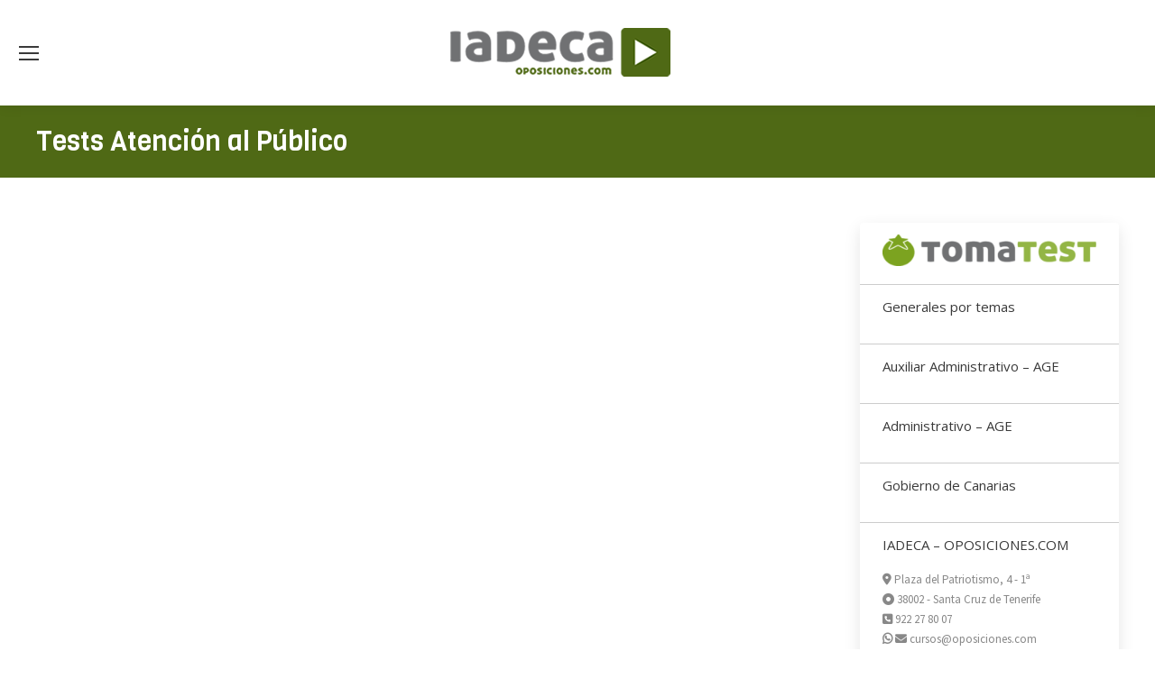

--- FILE ---
content_type: text/html; charset=UTF-8
request_url: https://oposiciones.com/tests-atencion-al-publico/
body_size: 43309
content:
<!DOCTYPE html>
<!--[if !(IE 6) | !(IE 7) | !(IE 8)  ]><!-->
<html lang="es" class="no-js">
<!--<![endif]-->
<head><meta charset="UTF-8" /><script>if(navigator.userAgent.match(/MSIE|Internet Explorer/i)||navigator.userAgent.match(/Trident\/7\..*?rv:11/i)){var href=document.location.href;if(!href.match(/[?&]nowprocket/)){if(href.indexOf("?")==-1){if(href.indexOf("#")==-1){document.location.href=href+"?nowprocket=1"}else{document.location.href=href.replace("#","?nowprocket=1#")}}else{if(href.indexOf("#")==-1){document.location.href=href+"&nowprocket=1"}else{document.location.href=href.replace("#","&nowprocket=1#")}}}}</script><script>(()=>{class RocketLazyLoadScripts{constructor(){this.v="2.0.4",this.userEvents=["keydown","keyup","mousedown","mouseup","mousemove","mouseover","mouseout","touchmove","touchstart","touchend","touchcancel","wheel","click","dblclick","input"],this.attributeEvents=["onblur","onclick","oncontextmenu","ondblclick","onfocus","onmousedown","onmouseenter","onmouseleave","onmousemove","onmouseout","onmouseover","onmouseup","onmousewheel","onscroll","onsubmit"]}async t(){this.i(),this.o(),/iP(ad|hone)/.test(navigator.userAgent)&&this.h(),this.u(),this.l(this),this.m(),this.k(this),this.p(this),this._(),await Promise.all([this.R(),this.L()]),this.lastBreath=Date.now(),this.S(this),this.P(),this.D(),this.O(),this.M(),await this.C(this.delayedScripts.normal),await this.C(this.delayedScripts.defer),await this.C(this.delayedScripts.async),await this.T(),await this.F(),await this.j(),await this.A(),window.dispatchEvent(new Event("rocket-allScriptsLoaded")),this.everythingLoaded=!0,this.lastTouchEnd&&await new Promise(t=>setTimeout(t,500-Date.now()+this.lastTouchEnd)),this.I(),this.H(),this.U(),this.W()}i(){this.CSPIssue=sessionStorage.getItem("rocketCSPIssue"),document.addEventListener("securitypolicyviolation",t=>{this.CSPIssue||"script-src-elem"!==t.violatedDirective||"data"!==t.blockedURI||(this.CSPIssue=!0,sessionStorage.setItem("rocketCSPIssue",!0))},{isRocket:!0})}o(){window.addEventListener("pageshow",t=>{this.persisted=t.persisted,this.realWindowLoadedFired=!0},{isRocket:!0}),window.addEventListener("pagehide",()=>{this.onFirstUserAction=null},{isRocket:!0})}h(){let t;function e(e){t=e}window.addEventListener("touchstart",e,{isRocket:!0}),window.addEventListener("touchend",function i(o){o.changedTouches[0]&&t.changedTouches[0]&&Math.abs(o.changedTouches[0].pageX-t.changedTouches[0].pageX)<10&&Math.abs(o.changedTouches[0].pageY-t.changedTouches[0].pageY)<10&&o.timeStamp-t.timeStamp<200&&(window.removeEventListener("touchstart",e,{isRocket:!0}),window.removeEventListener("touchend",i,{isRocket:!0}),"INPUT"===o.target.tagName&&"text"===o.target.type||(o.target.dispatchEvent(new TouchEvent("touchend",{target:o.target,bubbles:!0})),o.target.dispatchEvent(new MouseEvent("mouseover",{target:o.target,bubbles:!0})),o.target.dispatchEvent(new PointerEvent("click",{target:o.target,bubbles:!0,cancelable:!0,detail:1,clientX:o.changedTouches[0].clientX,clientY:o.changedTouches[0].clientY})),event.preventDefault()))},{isRocket:!0})}q(t){this.userActionTriggered||("mousemove"!==t.type||this.firstMousemoveIgnored?"keyup"===t.type||"mouseover"===t.type||"mouseout"===t.type||(this.userActionTriggered=!0,this.onFirstUserAction&&this.onFirstUserAction()):this.firstMousemoveIgnored=!0),"click"===t.type&&t.preventDefault(),t.stopPropagation(),t.stopImmediatePropagation(),"touchstart"===this.lastEvent&&"touchend"===t.type&&(this.lastTouchEnd=Date.now()),"click"===t.type&&(this.lastTouchEnd=0),this.lastEvent=t.type,t.composedPath&&t.composedPath()[0].getRootNode()instanceof ShadowRoot&&(t.rocketTarget=t.composedPath()[0]),this.savedUserEvents.push(t)}u(){this.savedUserEvents=[],this.userEventHandler=this.q.bind(this),this.userEvents.forEach(t=>window.addEventListener(t,this.userEventHandler,{passive:!1,isRocket:!0})),document.addEventListener("visibilitychange",this.userEventHandler,{isRocket:!0})}U(){this.userEvents.forEach(t=>window.removeEventListener(t,this.userEventHandler,{passive:!1,isRocket:!0})),document.removeEventListener("visibilitychange",this.userEventHandler,{isRocket:!0}),this.savedUserEvents.forEach(t=>{(t.rocketTarget||t.target).dispatchEvent(new window[t.constructor.name](t.type,t))})}m(){const t="return false",e=Array.from(this.attributeEvents,t=>"data-rocket-"+t),i="["+this.attributeEvents.join("],[")+"]",o="[data-rocket-"+this.attributeEvents.join("],[data-rocket-")+"]",s=(e,i,o)=>{o&&o!==t&&(e.setAttribute("data-rocket-"+i,o),e["rocket"+i]=new Function("event",o),e.setAttribute(i,t))};new MutationObserver(t=>{for(const n of t)"attributes"===n.type&&(n.attributeName.startsWith("data-rocket-")||this.everythingLoaded?n.attributeName.startsWith("data-rocket-")&&this.everythingLoaded&&this.N(n.target,n.attributeName.substring(12)):s(n.target,n.attributeName,n.target.getAttribute(n.attributeName))),"childList"===n.type&&n.addedNodes.forEach(t=>{if(t.nodeType===Node.ELEMENT_NODE)if(this.everythingLoaded)for(const i of[t,...t.querySelectorAll(o)])for(const t of i.getAttributeNames())e.includes(t)&&this.N(i,t.substring(12));else for(const e of[t,...t.querySelectorAll(i)])for(const t of e.getAttributeNames())this.attributeEvents.includes(t)&&s(e,t,e.getAttribute(t))})}).observe(document,{subtree:!0,childList:!0,attributeFilter:[...this.attributeEvents,...e]})}I(){this.attributeEvents.forEach(t=>{document.querySelectorAll("[data-rocket-"+t+"]").forEach(e=>{this.N(e,t)})})}N(t,e){const i=t.getAttribute("data-rocket-"+e);i&&(t.setAttribute(e,i),t.removeAttribute("data-rocket-"+e))}k(t){Object.defineProperty(HTMLElement.prototype,"onclick",{get(){return this.rocketonclick||null},set(e){this.rocketonclick=e,this.setAttribute(t.everythingLoaded?"onclick":"data-rocket-onclick","this.rocketonclick(event)")}})}S(t){function e(e,i){let o=e[i];e[i]=null,Object.defineProperty(e,i,{get:()=>o,set(s){t.everythingLoaded?o=s:e["rocket"+i]=o=s}})}e(document,"onreadystatechange"),e(window,"onload"),e(window,"onpageshow");try{Object.defineProperty(document,"readyState",{get:()=>t.rocketReadyState,set(e){t.rocketReadyState=e},configurable:!0}),document.readyState="loading"}catch(t){console.log("WPRocket DJE readyState conflict, bypassing")}}l(t){this.originalAddEventListener=EventTarget.prototype.addEventListener,this.originalRemoveEventListener=EventTarget.prototype.removeEventListener,this.savedEventListeners=[],EventTarget.prototype.addEventListener=function(e,i,o){o&&o.isRocket||!t.B(e,this)&&!t.userEvents.includes(e)||t.B(e,this)&&!t.userActionTriggered||e.startsWith("rocket-")||t.everythingLoaded?t.originalAddEventListener.call(this,e,i,o):(t.savedEventListeners.push({target:this,remove:!1,type:e,func:i,options:o}),"mouseenter"!==e&&"mouseleave"!==e||t.originalAddEventListener.call(this,e,t.savedUserEvents.push,o))},EventTarget.prototype.removeEventListener=function(e,i,o){o&&o.isRocket||!t.B(e,this)&&!t.userEvents.includes(e)||t.B(e,this)&&!t.userActionTriggered||e.startsWith("rocket-")||t.everythingLoaded?t.originalRemoveEventListener.call(this,e,i,o):t.savedEventListeners.push({target:this,remove:!0,type:e,func:i,options:o})}}J(t,e){this.savedEventListeners=this.savedEventListeners.filter(i=>{let o=i.type,s=i.target||window;return e!==o||t!==s||(this.B(o,s)&&(i.type="rocket-"+o),this.$(i),!1)})}H(){EventTarget.prototype.addEventListener=this.originalAddEventListener,EventTarget.prototype.removeEventListener=this.originalRemoveEventListener,this.savedEventListeners.forEach(t=>this.$(t))}$(t){t.remove?this.originalRemoveEventListener.call(t.target,t.type,t.func,t.options):this.originalAddEventListener.call(t.target,t.type,t.func,t.options)}p(t){let e;function i(e){return t.everythingLoaded?e:e.split(" ").map(t=>"load"===t||t.startsWith("load.")?"rocket-jquery-load":t).join(" ")}function o(o){function s(e){const s=o.fn[e];o.fn[e]=o.fn.init.prototype[e]=function(){return this[0]===window&&t.userActionTriggered&&("string"==typeof arguments[0]||arguments[0]instanceof String?arguments[0]=i(arguments[0]):"object"==typeof arguments[0]&&Object.keys(arguments[0]).forEach(t=>{const e=arguments[0][t];delete arguments[0][t],arguments[0][i(t)]=e})),s.apply(this,arguments),this}}if(o&&o.fn&&!t.allJQueries.includes(o)){const e={DOMContentLoaded:[],"rocket-DOMContentLoaded":[]};for(const t in e)document.addEventListener(t,()=>{e[t].forEach(t=>t())},{isRocket:!0});o.fn.ready=o.fn.init.prototype.ready=function(i){function s(){parseInt(o.fn.jquery)>2?setTimeout(()=>i.bind(document)(o)):i.bind(document)(o)}return"function"==typeof i&&(t.realDomReadyFired?!t.userActionTriggered||t.fauxDomReadyFired?s():e["rocket-DOMContentLoaded"].push(s):e.DOMContentLoaded.push(s)),o([])},s("on"),s("one"),s("off"),t.allJQueries.push(o)}e=o}t.allJQueries=[],o(window.jQuery),Object.defineProperty(window,"jQuery",{get:()=>e,set(t){o(t)}})}P(){const t=new Map;document.write=document.writeln=function(e){const i=document.currentScript,o=document.createRange(),s=i.parentElement;let n=t.get(i);void 0===n&&(n=i.nextSibling,t.set(i,n));const c=document.createDocumentFragment();o.setStart(c,0),c.appendChild(o.createContextualFragment(e)),s.insertBefore(c,n)}}async R(){return new Promise(t=>{this.userActionTriggered?t():this.onFirstUserAction=t})}async L(){return new Promise(t=>{document.addEventListener("DOMContentLoaded",()=>{this.realDomReadyFired=!0,t()},{isRocket:!0})})}async j(){return this.realWindowLoadedFired?Promise.resolve():new Promise(t=>{window.addEventListener("load",t,{isRocket:!0})})}M(){this.pendingScripts=[];this.scriptsMutationObserver=new MutationObserver(t=>{for(const e of t)e.addedNodes.forEach(t=>{"SCRIPT"!==t.tagName||t.noModule||t.isWPRocket||this.pendingScripts.push({script:t,promise:new Promise(e=>{const i=()=>{const i=this.pendingScripts.findIndex(e=>e.script===t);i>=0&&this.pendingScripts.splice(i,1),e()};t.addEventListener("load",i,{isRocket:!0}),t.addEventListener("error",i,{isRocket:!0}),setTimeout(i,1e3)})})})}),this.scriptsMutationObserver.observe(document,{childList:!0,subtree:!0})}async F(){await this.X(),this.pendingScripts.length?(await this.pendingScripts[0].promise,await this.F()):this.scriptsMutationObserver.disconnect()}D(){this.delayedScripts={normal:[],async:[],defer:[]},document.querySelectorAll("script[type$=rocketlazyloadscript]").forEach(t=>{t.hasAttribute("data-rocket-src")?t.hasAttribute("async")&&!1!==t.async?this.delayedScripts.async.push(t):t.hasAttribute("defer")&&!1!==t.defer||"module"===t.getAttribute("data-rocket-type")?this.delayedScripts.defer.push(t):this.delayedScripts.normal.push(t):this.delayedScripts.normal.push(t)})}async _(){await this.L();let t=[];document.querySelectorAll("script[type$=rocketlazyloadscript][data-rocket-src]").forEach(e=>{let i=e.getAttribute("data-rocket-src");if(i&&!i.startsWith("data:")){i.startsWith("//")&&(i=location.protocol+i);try{const o=new URL(i).origin;o!==location.origin&&t.push({src:o,crossOrigin:e.crossOrigin||"module"===e.getAttribute("data-rocket-type")})}catch(t){}}}),t=[...new Map(t.map(t=>[JSON.stringify(t),t])).values()],this.Y(t,"preconnect")}async G(t){if(await this.K(),!0!==t.noModule||!("noModule"in HTMLScriptElement.prototype))return new Promise(e=>{let i;function o(){(i||t).setAttribute("data-rocket-status","executed"),e()}try{if(navigator.userAgent.includes("Firefox/")||""===navigator.vendor||this.CSPIssue)i=document.createElement("script"),[...t.attributes].forEach(t=>{let e=t.nodeName;"type"!==e&&("data-rocket-type"===e&&(e="type"),"data-rocket-src"===e&&(e="src"),i.setAttribute(e,t.nodeValue))}),t.text&&(i.text=t.text),t.nonce&&(i.nonce=t.nonce),i.hasAttribute("src")?(i.addEventListener("load",o,{isRocket:!0}),i.addEventListener("error",()=>{i.setAttribute("data-rocket-status","failed-network"),e()},{isRocket:!0}),setTimeout(()=>{i.isConnected||e()},1)):(i.text=t.text,o()),i.isWPRocket=!0,t.parentNode.replaceChild(i,t);else{const i=t.getAttribute("data-rocket-type"),s=t.getAttribute("data-rocket-src");i?(t.type=i,t.removeAttribute("data-rocket-type")):t.removeAttribute("type"),t.addEventListener("load",o,{isRocket:!0}),t.addEventListener("error",i=>{this.CSPIssue&&i.target.src.startsWith("data:")?(console.log("WPRocket: CSP fallback activated"),t.removeAttribute("src"),this.G(t).then(e)):(t.setAttribute("data-rocket-status","failed-network"),e())},{isRocket:!0}),s?(t.fetchPriority="high",t.removeAttribute("data-rocket-src"),t.src=s):t.src="data:text/javascript;base64,"+window.btoa(unescape(encodeURIComponent(t.text)))}}catch(i){t.setAttribute("data-rocket-status","failed-transform"),e()}});t.setAttribute("data-rocket-status","skipped")}async C(t){const e=t.shift();return e?(e.isConnected&&await this.G(e),this.C(t)):Promise.resolve()}O(){this.Y([...this.delayedScripts.normal,...this.delayedScripts.defer,...this.delayedScripts.async],"preload")}Y(t,e){this.trash=this.trash||[];let i=!0;var o=document.createDocumentFragment();t.forEach(t=>{const s=t.getAttribute&&t.getAttribute("data-rocket-src")||t.src;if(s&&!s.startsWith("data:")){const n=document.createElement("link");n.href=s,n.rel=e,"preconnect"!==e&&(n.as="script",n.fetchPriority=i?"high":"low"),t.getAttribute&&"module"===t.getAttribute("data-rocket-type")&&(n.crossOrigin=!0),t.crossOrigin&&(n.crossOrigin=t.crossOrigin),t.integrity&&(n.integrity=t.integrity),t.nonce&&(n.nonce=t.nonce),o.appendChild(n),this.trash.push(n),i=!1}}),document.head.appendChild(o)}W(){this.trash.forEach(t=>t.remove())}async T(){try{document.readyState="interactive"}catch(t){}this.fauxDomReadyFired=!0;try{await this.K(),this.J(document,"readystatechange"),document.dispatchEvent(new Event("rocket-readystatechange")),await this.K(),document.rocketonreadystatechange&&document.rocketonreadystatechange(),await this.K(),this.J(document,"DOMContentLoaded"),document.dispatchEvent(new Event("rocket-DOMContentLoaded")),await this.K(),this.J(window,"DOMContentLoaded"),window.dispatchEvent(new Event("rocket-DOMContentLoaded"))}catch(t){console.error(t)}}async A(){try{document.readyState="complete"}catch(t){}try{await this.K(),this.J(document,"readystatechange"),document.dispatchEvent(new Event("rocket-readystatechange")),await this.K(),document.rocketonreadystatechange&&document.rocketonreadystatechange(),await this.K(),this.J(window,"load"),window.dispatchEvent(new Event("rocket-load")),await this.K(),window.rocketonload&&window.rocketonload(),await this.K(),this.allJQueries.forEach(t=>t(window).trigger("rocket-jquery-load")),await this.K(),this.J(window,"pageshow");const t=new Event("rocket-pageshow");t.persisted=this.persisted,window.dispatchEvent(t),await this.K(),window.rocketonpageshow&&window.rocketonpageshow({persisted:this.persisted})}catch(t){console.error(t)}}async K(){Date.now()-this.lastBreath>45&&(await this.X(),this.lastBreath=Date.now())}async X(){return document.hidden?new Promise(t=>setTimeout(t)):new Promise(t=>requestAnimationFrame(t))}B(t,e){return e===document&&"readystatechange"===t||(e===document&&"DOMContentLoaded"===t||(e===window&&"DOMContentLoaded"===t||(e===window&&"load"===t||e===window&&"pageshow"===t)))}static run(){(new RocketLazyLoadScripts).t()}}RocketLazyLoadScripts.run()})();</script>
	
				<meta name="viewport" content="width=device-width, initial-scale=1, maximum-scale=1, user-scalable=0"/>
				<link rel="profile" href="https://gmpg.org/xfn/11" />
	<meta name='robots' content='index, follow, max-image-preview:large, max-snippet:-1, max-video-preview:-1' />
<!-- Etiqueta de Google (gtag.js) modo de consentimiento dataLayer añadido por Site Kit -->
<script type="rocketlazyloadscript" id="google_gtagjs-js-consent-mode-data-layer">
window.dataLayer = window.dataLayer || [];function gtag(){dataLayer.push(arguments);}
gtag('consent', 'default', {"ad_personalization":"denied","ad_storage":"denied","ad_user_data":"denied","analytics_storage":"denied","functionality_storage":"denied","security_storage":"denied","personalization_storage":"denied","region":["AT","BE","BG","CH","CY","CZ","DE","DK","EE","ES","FI","FR","GB","GR","HR","HU","IE","IS","IT","LI","LT","LU","LV","MT","NL","NO","PL","PT","RO","SE","SI","SK"],"wait_for_update":500});
window._googlesitekitConsentCategoryMap = {"statistics":["analytics_storage"],"marketing":["ad_storage","ad_user_data","ad_personalization"],"functional":["functionality_storage","security_storage"],"preferences":["personalization_storage"]};
window._googlesitekitConsents = {"ad_personalization":"denied","ad_storage":"denied","ad_user_data":"denied","analytics_storage":"denied","functionality_storage":"denied","security_storage":"denied","personalization_storage":"denied","region":["AT","BE","BG","CH","CY","CZ","DE","DK","EE","ES","FI","FR","GB","GR","HR","HU","IE","IS","IT","LI","LT","LU","LV","MT","NL","NO","PL","PT","RO","SE","SI","SK"],"wait_for_update":500};
</script>
<!-- Fin de la etiqueta Google (gtag.js) modo de consentimiento dataLayer añadido por Site Kit -->

	<!-- This site is optimized with the Yoast SEO plugin v26.4 - https://yoast.com/wordpress/plugins/seo/ -->
	<title>Tests Atención al Público &#183; IADECA OPOSICIONES.COM</title>
<link data-rocket-preload as="style" href="https://fonts.googleapis.com/css?family=Dosis%3A400%2C500%2C600%2C700%7CRoboto%3A400%2C700%2C900%7COpen%20Sans%20Condensed%7COregano%7COpen%20Sans%3A400%7COpen%20Sans%3A400%2C600%2C700%7CSource%20Sans%20Pro%3A400%2C600%2C700%7CRoboto%3A100%2C400%2C600%2C700%7CRoboto%20Condensed%3A400%2C600%2C700%7CViga%3A400%2C600%2C700%7CTitillium%20Web%3A400%2C600%2C700&#038;subset=latin&#038;display=swap" rel="preload">
<link href="https://fonts.googleapis.com/css?family=Dosis%3A400%2C500%2C600%2C700%7CRoboto%3A400%2C700%2C900%7COpen%20Sans%20Condensed%7COregano%7COpen%20Sans%3A400%7COpen%20Sans%3A400%2C600%2C700%7CSource%20Sans%20Pro%3A400%2C600%2C700%7CRoboto%3A100%2C400%2C600%2C700%7CRoboto%20Condensed%3A400%2C600%2C700%7CViga%3A400%2C600%2C700%7CTitillium%20Web%3A400%2C600%2C700&#038;subset=latin&#038;display=swap" media="print" onload="this.media=&#039;all&#039;" rel="stylesheet">
<noscript data-wpr-hosted-gf-parameters=""><link rel="stylesheet" href="https://fonts.googleapis.com/css?family=Dosis%3A400%2C500%2C600%2C700%7CRoboto%3A400%2C700%2C900%7COpen%20Sans%20Condensed%7COregano%7COpen%20Sans%3A400%7COpen%20Sans%3A400%2C600%2C700%7CSource%20Sans%20Pro%3A400%2C600%2C700%7CRoboto%3A100%2C400%2C600%2C700%7CRoboto%20Condensed%3A400%2C600%2C700%7CViga%3A400%2C600%2C700%7CTitillium%20Web%3A400%2C600%2C700&#038;subset=latin&#038;display=swap"></noscript>
	<link rel="canonical" href="https://oposiciones.com/tests-atencion-al-publico/" />
	<meta property="og:locale" content="es_ES" />
	<meta property="og:type" content="article" />
	<meta property="og:title" content="Tests Atención al Público &#183; IADECA OPOSICIONES.COM" />
	<meta property="og:url" content="https://oposiciones.com/tests-atencion-al-publico/" />
	<meta property="og:site_name" content="IADECA OPOSICIONES.COM" />
	<meta property="article:publisher" content="https://www.facebook.com/iadeca" />
	<meta property="og:image" content="https://oposiciones.com/wp-content/uploads/2017/07/Atencion-al-Publico.jpg" />
	<meta property="og:image:width" content="560" />
	<meta property="og:image:height" content="560" />
	<meta property="og:image:type" content="image/jpeg" />
	<meta name="twitter:card" content="summary_large_image" />
	<meta name="twitter:site" content="@iadeca" />
	<script type="application/ld+json" class="yoast-schema-graph">{"@context":"https://schema.org","@graph":[{"@type":"WebPage","@id":"https://oposiciones.com/tests-atencion-al-publico/","url":"https://oposiciones.com/tests-atencion-al-publico/","name":"Tests Atención al Público &#183; IADECA OPOSICIONES.COM","isPartOf":{"@id":"https://oposiciones.com/#website"},"primaryImageOfPage":{"@id":"https://oposiciones.com/tests-atencion-al-publico/#primaryimage"},"image":{"@id":"https://oposiciones.com/tests-atencion-al-publico/#primaryimage"},"thumbnailUrl":"https://oposiciones.com/wp-content/uploads/2017/07/Atencion-al-Publico.jpg","datePublished":"2017-08-13T10:39:50+00:00","breadcrumb":{"@id":"https://oposiciones.com/tests-atencion-al-publico/#breadcrumb"},"inLanguage":"es","potentialAction":[{"@type":"ReadAction","target":["https://oposiciones.com/tests-atencion-al-publico/"]}]},{"@type":"ImageObject","inLanguage":"es","@id":"https://oposiciones.com/tests-atencion-al-publico/#primaryimage","url":"https://oposiciones.com/wp-content/uploads/2017/07/Atencion-al-Publico.jpg","contentUrl":"https://oposiciones.com/wp-content/uploads/2017/07/Atencion-al-Publico.jpg","width":560,"height":560},{"@type":"BreadcrumbList","@id":"https://oposiciones.com/tests-atencion-al-publico/#breadcrumb","itemListElement":[{"@type":"ListItem","position":1,"name":"Portada","item":"https://oposiciones.com/"},{"@type":"ListItem","position":2,"name":"Tests Atención al Público"}]},{"@type":"WebSite","@id":"https://oposiciones.com/#website","url":"https://oposiciones.com/","name":"IADECA OPOSICIONES.COM","description":"Preparación Profesional de Oposiciones","publisher":{"@id":"https://oposiciones.com/#organization"},"potentialAction":[{"@type":"SearchAction","target":{"@type":"EntryPoint","urlTemplate":"https://oposiciones.com/?s={search_term_string}"},"query-input":{"@type":"PropertyValueSpecification","valueRequired":true,"valueName":"search_term_string"}}],"inLanguage":"es"},{"@type":"Organization","@id":"https://oposiciones.com/#organization","name":"IADECA","url":"https://oposiciones.com/","logo":{"@type":"ImageObject","inLanguage":"es","@id":"https://oposiciones.com/#/schema/logo/image/","url":"https://oposiciones.com/wp-content/uploads/2023/07/LOGO-IADECA-OPOSICIONES.png","contentUrl":"https://oposiciones.com/wp-content/uploads/2023/07/LOGO-IADECA-OPOSICIONES.png","width":305,"height":61,"caption":"IADECA"},"image":{"@id":"https://oposiciones.com/#/schema/logo/image/"},"sameAs":["https://www.facebook.com/iadeca","https://x.com/iadeca","https://www.pinterest.es/iadecaoposiciones/pins/","https://www.instagram.com/iadeca.oposiciones/"]}]}</script>
	<!-- / Yoast SEO plugin. -->


<link rel='dns-prefetch' href='//www.googletagmanager.com' />
<link rel='dns-prefetch' href='//cdnjs.cloudflare.com' />
<link rel='dns-prefetch' href='//fonts.googleapis.com' />
<link rel='dns-prefetch' href='//pagead2.googlesyndication.com' />
<link href='https://fonts.gstatic.com' crossorigin rel='preconnect' />
<link rel="alternate" type="application/rss+xml" title="IADECA OPOSICIONES.COM &raquo; Feed" href="https://oposiciones.com/feed/" />
<link rel="alternate" title="oEmbed (JSON)" type="application/json+oembed" href="https://oposiciones.com/wp-json/oembed/1.0/embed?url=https%3A%2F%2Foposiciones.com%2Ftests-atencion-al-publico%2F" />
<link rel="alternate" title="oEmbed (XML)" type="text/xml+oembed" href="https://oposiciones.com/wp-json/oembed/1.0/embed?url=https%3A%2F%2Foposiciones.com%2Ftests-atencion-al-publico%2F&#038;format=xml" />
<style id='wp-img-auto-sizes-contain-inline-css'>
img:is([sizes=auto i],[sizes^="auto," i]){contain-intrinsic-size:3000px 1500px}
/*# sourceURL=wp-img-auto-sizes-contain-inline-css */
</style>

<link data-minify="1" rel='stylesheet' id='beeteam_front_fontawsome_css-css' href='https://oposiciones.com/wp-content/cache/min/1/wp-content/plugins/ultimate-layouts-vc/assets/front-end/fontawesome/css/font-awesome.min.css?ver=1768301264' media='all' />
<link data-minify="1" rel='stylesheet' id='beeteam_front_animate_css-css' href='https://oposiciones.com/wp-content/cache/min/1/wp-content/plugins/ultimate-layouts-vc/assets/front-end/animate.css?ver=1768301264' media='all' />
<link data-minify="1" rel='stylesheet' id='beeteam_front_slick_css-css' href='https://oposiciones.com/wp-content/cache/min/1/wp-content/plugins/ultimate-layouts-vc/assets/front-end/slick/slick.css?ver=1768301264' media='all' />
<link data-minify="1" rel='stylesheet' id='beeteam_front_loadawsome_css-css' href='https://oposiciones.com/wp-content/cache/min/1/wp-content/plugins/ultimate-layouts-vc/assets/front-end/loaders.css?ver=1768301264' media='all' />
<link data-minify="1" rel='stylesheet' id='beeteam_front_priority_css-css' href='https://oposiciones.com/wp-content/cache/min/1/wp-content/plugins/ultimate-layouts-vc/assets/front-end/priority-navigation/priority-nav-core.css?ver=1768301264' media='all' />
<link data-minify="1" rel='stylesheet' id='beeteam_front_hover_css-css' href='https://oposiciones.com/wp-content/cache/min/1/wp-content/plugins/ultimate-layouts-vc/assets/front-end/hover-css/hover.css?ver=1768301264' media='all' />
<link data-minify="1" rel='stylesheet' id='beeteam_front_pagination_css-css' href='https://oposiciones.com/wp-content/cache/min/1/wp-content/plugins/ultimate-layouts-vc/assets/front-end/pagination/pagination.css?ver=1768301264' media='all' />
<link rel='stylesheet' id='beeteam_front_malihu_css-css' href='https://oposiciones.com/wp-content/cache/background-css/1/oposiciones.com/wp-content/plugins/ultimate-layouts-vc/assets/front-end/malihuscroll/jquery.mCustomScrollbar.min.css?ver=3.0.0&wpr_t=1768687901' media='all' />
<link data-minify="1" rel='stylesheet' id='dashicons-css' href='https://oposiciones.com/wp-content/cache/min/1/wp-includes/css/dashicons.min.css?ver=1768301264' media='all' />
<link data-minify="1" rel='stylesheet' id='learndash-front-css' href='https://oposiciones.com/wp-content/cache/min/1/wp-content/plugins/sfwd-lms/themes/ld30/assets/css/learndash.min.css?ver=1768301264' media='all' />
<style id='learndash-front-inline-css'>
		.learndash-wrapper .ld-item-list .ld-item-list-item.ld-is-next,
		.learndash-wrapper .wpProQuiz_content .wpProQuiz_questionListItem label:focus-within {
			border-color: #939393;
		}

		/*
		.learndash-wrapper a:not(.ld-button):not(#quiz_continue_link):not(.ld-focus-menu-link):not(.btn-blue):not(#quiz_continue_link):not(.ld-js-register-account):not(#ld-focus-mode-course-heading):not(#btn-join):not(.ld-item-name):not(.ld-table-list-item-preview):not(.ld-lesson-item-preview-heading),
		 */

		.learndash-wrapper .ld-breadcrumbs a,
		.learndash-wrapper .ld-lesson-item.ld-is-current-lesson .ld-lesson-item-preview-heading,
		.learndash-wrapper .ld-lesson-item.ld-is-current-lesson .ld-lesson-title,
		.learndash-wrapper .ld-primary-color-hover:hover,
		.learndash-wrapper .ld-primary-color,
		.learndash-wrapper .ld-primary-color-hover:hover,
		.learndash-wrapper .ld-primary-color,
		.learndash-wrapper .ld-tabs .ld-tabs-navigation .ld-tab.ld-active,
		.learndash-wrapper .ld-button.ld-button-transparent,
		.learndash-wrapper .ld-button.ld-button-reverse,
		.learndash-wrapper .ld-icon-certificate,
		.learndash-wrapper .ld-login-modal .ld-login-modal-login .ld-modal-heading,
		#wpProQuiz_user_content a,
		.learndash-wrapper .ld-item-list .ld-item-list-item a.ld-item-name:hover,
		.learndash-wrapper .ld-focus-comments__heading-actions .ld-expand-button,
		.learndash-wrapper .ld-focus-comments__heading a,
		.learndash-wrapper .ld-focus-comments .comment-respond a,
		.learndash-wrapper .ld-focus-comment .ld-comment-reply a.comment-reply-link:hover,
		.learndash-wrapper .ld-expand-button.ld-button-alternate {
			color: #939393 !important;
		}

		.learndash-wrapper .ld-focus-comment.bypostauthor>.ld-comment-wrapper,
		.learndash-wrapper .ld-focus-comment.role-group_leader>.ld-comment-wrapper,
		.learndash-wrapper .ld-focus-comment.role-administrator>.ld-comment-wrapper {
			background-color:rgba(147, 147, 147, 0.03) !important;
		}


		.learndash-wrapper .ld-primary-background,
		.learndash-wrapper .ld-tabs .ld-tabs-navigation .ld-tab.ld-active:after {
			background: #939393 !important;
		}



		.learndash-wrapper .ld-course-navigation .ld-lesson-item.ld-is-current-lesson .ld-status-incomplete,
		.learndash-wrapper .ld-focus-comment.bypostauthor:not(.ptype-sfwd-assignment) >.ld-comment-wrapper>.ld-comment-avatar img,
		.learndash-wrapper .ld-focus-comment.role-group_leader>.ld-comment-wrapper>.ld-comment-avatar img,
		.learndash-wrapper .ld-focus-comment.role-administrator>.ld-comment-wrapper>.ld-comment-avatar img {
			border-color: #939393 !important;
		}



		.learndash-wrapper .ld-loading::before {
			border-top:3px solid #939393 !important;
		}

		.learndash-wrapper .ld-button:hover:not([disabled]):not(.ld-button-transparent):not(.ld--ignore-inline-css),
		#learndash-tooltips .ld-tooltip:after,
		#learndash-tooltips .ld-tooltip,
		.ld-tooltip:not(.ld-tooltip--modern) [role="tooltip"],
		.learndash-wrapper .ld-primary-background,
		.learndash-wrapper .btn-join:not(.ld--ignore-inline-css),
		.learndash-wrapper #btn-join:not(.ld--ignore-inline-css),
		.learndash-wrapper .ld-button:not([disabled]):not(.ld-button-reverse):not(.ld-button-transparent):not(.ld--ignore-inline-css),
		.learndash-wrapper .ld-expand-button:not([disabled]),
		.learndash-wrapper .wpProQuiz_content .wpProQuiz_button:not([disabled]):not(.wpProQuiz_button_reShowQuestion):not(.wpProQuiz_button_restartQuiz),
		.learndash-wrapper .wpProQuiz_content .wpProQuiz_button2:not([disabled]),
		.learndash-wrapper .ld-focus .ld-focus-sidebar .ld-course-navigation-heading,
		.learndash-wrapper .ld-focus-comments .form-submit #submit,
		.learndash-wrapper .ld-login-modal input[type='submit']:not([disabled]),
		.learndash-wrapper .ld-login-modal .ld-login-modal-register:not([disabled]),
		.learndash-wrapper .wpProQuiz_content .wpProQuiz_certificate a.btn-blue:not([disabled]),
		.learndash-wrapper .ld-focus .ld-focus-header .ld-user-menu .ld-user-menu-items a:not([disabled]),
		#wpProQuiz_user_content table.wp-list-table thead th,
		#wpProQuiz_overlay_close:not([disabled]),
		.learndash-wrapper .ld-expand-button.ld-button-alternate:not([disabled]) .ld-icon {
			background-color: #939393 !important;
			color: #000000;
		}

		.learndash-wrapper .ld-focus .ld-focus-sidebar .ld-focus-sidebar-trigger:not([disabled]):not(:hover):not(:focus) .ld-icon {
			background-color: #939393;
		}

		.learndash-wrapper .ld-focus .ld-focus-sidebar .ld-focus-sidebar-trigger:hover .ld-icon,
		.learndash-wrapper .ld-focus .ld-focus-sidebar .ld-focus-sidebar-trigger:focus .ld-icon {
			border-color: #939393;
			color: #939393;
		}

		.learndash-wrapper .ld-button:focus:not(.ld-button-transparent):not(.ld--ignore-inline-css),
		.learndash-wrapper .btn-join:focus:not(.ld--ignore-inline-css),
		.learndash-wrapper #btn-join:focus:not(.ld--ignore-inline-css),
		.learndash-wrapper .ld-expand-button:focus,
		.learndash-wrapper .wpProQuiz_content .wpProQuiz_button:not(.wpProQuiz_button_reShowQuestion):focus:not(.wpProQuiz_button_restartQuiz),
		.learndash-wrapper .wpProQuiz_content .wpProQuiz_button2:focus,
		.learndash-wrapper .ld-focus-comments .form-submit #submit,
		.learndash-wrapper .ld-login-modal input[type='submit']:focus,
		.learndash-wrapper .ld-login-modal .ld-login-modal-register:focus,
		.learndash-wrapper .wpProQuiz_content .wpProQuiz_certificate a.btn-blue:focus {
			opacity: 0.75; /* Replicates the hover/focus states pre-4.21.3. */
			outline-color: #939393;
		}

		.learndash-wrapper .ld-button:hover:not(.ld-button-transparent):not(.ld--ignore-inline-css),
		.learndash-wrapper .btn-join:hover:not(.ld--ignore-inline-css),
		.learndash-wrapper #btn-join:hover:not(.ld--ignore-inline-css),
		.learndash-wrapper .ld-expand-button:hover,
		.learndash-wrapper .wpProQuiz_content .wpProQuiz_button:not(.wpProQuiz_button_reShowQuestion):hover:not(.wpProQuiz_button_restartQuiz),
		.learndash-wrapper .wpProQuiz_content .wpProQuiz_button2:hover,
		.learndash-wrapper .ld-focus-comments .form-submit #submit,
		.learndash-wrapper .ld-login-modal input[type='submit']:hover,
		.learndash-wrapper .ld-login-modal .ld-login-modal-register:hover,
		.learndash-wrapper .wpProQuiz_content .wpProQuiz_certificate a.btn-blue:hover {
			background-color: #939393; /* Replicates the hover/focus states pre-4.21.3. */
			opacity: 0.85; /* Replicates the hover/focus states pre-4.21.3. */
		}

		.learndash-wrapper .ld-item-list .ld-item-search .ld-closer:focus {
			border-color: #939393;
		}

		.learndash-wrapper .ld-focus .ld-focus-header .ld-user-menu .ld-user-menu-items:before {
			border-bottom-color: #939393 !important;
		}

		.learndash-wrapper .ld-button.ld-button-transparent:hover {
			background: transparent !important;
		}

		.learndash-wrapper .ld-button.ld-button-transparent:focus {
			outline-color: #939393;
		}

		.learndash-wrapper .ld-focus .ld-focus-header .sfwd-mark-complete .learndash_mark_complete_button:not(.ld--ignore-inline-css),
		.learndash-wrapper .ld-focus .ld-focus-header #sfwd-mark-complete #learndash_mark_complete_button,
		.learndash-wrapper .ld-button.ld-button-transparent,
		.learndash-wrapper .ld-button.ld-button-alternate,
		.learndash-wrapper .ld-expand-button.ld-button-alternate {
			background-color:transparent !important;
		}

		.learndash-wrapper .ld-focus-header .ld-user-menu .ld-user-menu-items a,
		.learndash-wrapper .ld-button.ld-button-reverse:hover,
		.learndash-wrapper .ld-alert-success .ld-alert-icon.ld-icon-certificate,
		.learndash-wrapper .ld-alert-warning .ld-button,
		.learndash-wrapper .ld-primary-background.ld-status {
			color:white !important;
		}

		.learndash-wrapper .ld-status.ld-status-unlocked {
			background-color: rgba(147,147,147,0.2) !important;
			color: #939393 !important;
		}

		.learndash-wrapper .wpProQuiz_content .wpProQuiz_addToplist {
			background-color: rgba(147,147,147,0.1) !important;
			border: 1px solid #939393 !important;
		}

		.learndash-wrapper .wpProQuiz_content .wpProQuiz_toplistTable th {
			background: #939393 !important;
		}

		.learndash-wrapper .wpProQuiz_content .wpProQuiz_toplistTrOdd {
			background-color: rgba(147,147,147,0.1) !important;
		}


		.learndash-wrapper .wpProQuiz_content .wpProQuiz_time_limit .wpProQuiz_progress {
			background-color: #939393 !important;
		}
		
		.learndash-wrapper #quiz_continue_link,
		.learndash-wrapper .ld-secondary-background,
		.learndash-wrapper .learndash_mark_complete_button:not(.ld--ignore-inline-css),
		.learndash-wrapper #learndash_mark_complete_button,
		.learndash-wrapper .ld-status-complete,
		.learndash-wrapper .ld-alert-success .ld-button,
		.learndash-wrapper .ld-alert-success .ld-alert-icon {
			background-color: #4f6915 !important;
		}

		.learndash-wrapper #quiz_continue_link:focus,
		.learndash-wrapper .learndash_mark_complete_button:focus:not(.ld--ignore-inline-css),
		.learndash-wrapper #learndash_mark_complete_button:focus,
		.learndash-wrapper .ld-alert-success .ld-button:focus {
			outline-color: #4f6915;
		}

		.learndash-wrapper .wpProQuiz_content a#quiz_continue_link {
			background-color: #4f6915 !important;
		}

		.learndash-wrapper .wpProQuiz_content a#quiz_continue_link:focus {
			outline-color: #4f6915;
		}

		.learndash-wrapper .course_progress .sending_progress_bar {
			background: #4f6915 !important;
		}

		.learndash-wrapper .wpProQuiz_content .wpProQuiz_button_reShowQuestion:hover, .learndash-wrapper .wpProQuiz_content .wpProQuiz_button_restartQuiz:hover {
			background-color: #4f6915 !important;
			opacity: 0.75;
		}

		.learndash-wrapper .wpProQuiz_content .wpProQuiz_button_reShowQuestion:focus,
		.learndash-wrapper .wpProQuiz_content .wpProQuiz_button_restartQuiz:focus {
			outline-color: #4f6915;
		}

		.learndash-wrapper .ld-secondary-color-hover:hover,
		.learndash-wrapper .ld-secondary-color,
		.learndash-wrapper .ld-focus .ld-focus-header .sfwd-mark-complete .learndash_mark_complete_button:not(.ld--ignore-inline-css),
		.learndash-wrapper .ld-focus .ld-focus-header #sfwd-mark-complete #learndash_mark_complete_button,
		.learndash-wrapper .ld-focus .ld-focus-header .sfwd-mark-complete:after {
			color: #4f6915 !important;
		}

		.learndash-wrapper .ld-secondary-in-progress-icon {
			border-left-color: #4f6915 !important;
			border-top-color: #4f6915 !important;
		}

		.learndash-wrapper .ld-alert-success {
			border-color: #4f6915;
			background-color: transparent !important;
			color: #4f6915;
		}

				.learndash-wrapper .ld-focus .ld-focus-main .ld-focus-content {
			max-width: 1180px;
		}
		

            

                                    .ld-course-list-items .ld_course_grid .thumbnail.course .ld_course_grid_price.ribbon-enrolled,
                    .ld-course-list-items .ld_course_grid .thumbnail.course a.btn-primary {
                        background: #939393;
                        border-color: #939393;
                    }
                    .ld-course-list-items .ld_course_grid .thumbnail.course .ld_course_grid_price.ribbon-enrolled:before {
                        border-top-color: #939393;
                        border-right-color: #939393;
                    }
                                    .ld-course-list-items .ld_course_grid .thumbnail.course .ld_course_grid_price {
                        background-color: #4f6915;
                    }
                    .ld-course-list-items .ld_course_grid .thumbnail.course .ld_course_grid_price:before {
                        border-top-color: #4f6915;
                        border-right-color: #4f6915;
                    }
                

    




    






    
        .learndash-wrapper.lds-template-expanded .ld-table-list-item-preview.learndash-complete::before,
        .learndash-wrapper.lds-template-expanded .ld-table-list-item-preview.learndash-complete::after, 
        .learndash-wrapper.lds-template-expanded .ld-course-navigation .learndash-complete + .ld-lesson-item-section-heading .ld-lesson-section-heading::after,
        .learndash-wrapper.lds-template-expanded .ld-quiz-complete .ld-icon-quiz,
        .learndash-wrapper.lds-template-expanded .ld-item-list-item.learndash-complete + .ld-item-list-section-heading .ld-lesson-section-heading::before,
        .learndash-wrapper.lds-template-expanded .ld-item-list-section-heading::after,
        .ld-table-list.ld-topic-list .learndash-complete .ld-table-list-item-preview::before,
        .ld-table-list.ld-topic-list .learndash-complete .ld-table-list-item-preview::after,
        .learndash-wrapper.lds-template-expanded .learndash-complete .ld-item-list-item-expanded .ld-table-list-item-preview::before,
        .learndash-wrapper.lds-template-expanded .ld-lesson-item.learndash-complete::after,
        .learndash-wrapper.lds-template-expanded .ld-course-navigation .ld-lesson-item.learndash-complete::after,
        .learndash-wrapper.lds-template-expanded .ld-item-list .ld-item-list-item.learndash-complete::after,
        .learndash-wrapper.lds-template-expanded .ld-lesson-item.learndash-complete::before,
        .learndash-wrapper.lds-template-expanded .ld-item-list .learndash-complete .ld-item-list-item::after {
            background: #4f6915 !important;
        }

    




    


.ld-focus.ld-focus-sidebar-collapsed .ld-focus-sidebar-trigger .ld-icon-arrow-right {
     background-color: #939393 !important;
}

            .learndash-wrapper .ld-breadcrumbs,
        .learndash-wrapper .ld-course-status.ld-course-status-enrolled {
            display: none;
        }
    

            

        
/*# sourceURL=learndash-front-inline-css */
</style>
<link data-minify="1" rel='stylesheet' id='ldvc-css' href='https://oposiciones.com/wp-content/cache/background-css/1/oposiciones.com/wp-content/cache/min/1/wp-content/plugins/ld-visual-customizer/assets/css/ldvc.css?ver=1768301264&wpr_t=1768687901' media='all' />
<style id='wp-emoji-styles-inline-css'>

	img.wp-smiley, img.emoji {
		display: inline !important;
		border: none !important;
		box-shadow: none !important;
		height: 1em !important;
		width: 1em !important;
		margin: 0 0.07em !important;
		vertical-align: -0.1em !important;
		background: none !important;
		padding: 0 !important;
	}
/*# sourceURL=wp-emoji-styles-inline-css */
</style>
<link data-minify="1" rel='stylesheet' id='wpdm-fonticon-css' href='https://oposiciones.com/wp-content/cache/min/1/wp-content/plugins/download-manager/assets/wpdm-iconfont/css/wpdm-icons.css?ver=1768301264' media='all' />
<link rel='stylesheet' id='wpdm-front-css' href='https://oposiciones.com/wp-content/cache/background-css/1/oposiciones.com/wp-content/plugins/download-manager/assets/css/front.min.css?ver=6.9&wpr_t=1768687901' media='all' />

<link data-minify="1" rel='stylesheet' id='pmpro_frontend_base-css' href='https://oposiciones.com/wp-content/cache/background-css/1/oposiciones.com/wp-content/cache/min/1/wp-content/plugins/paid-memberships-pro/css/frontend/base.css?ver=1768301264&wpr_t=1768687901' media='all' />
<link data-minify="1" rel='stylesheet' id='pmpro_frontend_variation_1-css' href='https://oposiciones.com/wp-content/cache/min/1/wp-content/plugins/paid-memberships-pro/css/frontend/variation_1.css?ver=1768301264' media='all' />
<link data-minify="1" rel='stylesheet' id='pressapps-modal-login-css' href='https://oposiciones.com/wp-content/cache/min/1/wp-content/plugins/pressapps-modal-login/assets/css/pressapps-modal-login-public.css?ver=1768301264' media='screen' />
<style id='pressapps-modal-login-inline-css'>
.paml-backdrop { background: rgba(0,0,0,0.8) }
.ml-content { background-color: #ffffff}
#modal-login, #modal-login h2, .ml-content a.ml-close-btn, #modal-login .forgetmenot-label { color: #000000}
#additional-settings, #additional-settings a, #additional-settings a:hover { color: #828282}
#modal-login .submit .button { background: #4f6915}
#modal-login .submit .button { border: none; }
.ml-content { border-radius: 3px}
#modal-login .ml-content input, #modal-login #wp-submit, #modal-login .message { border-radius: 3px}

/*# sourceURL=pressapps-modal-login-inline-css */
</style>
<link data-minify="1" rel='stylesheet' id='labels-css' href='https://oposiciones.com/wp-content/cache/min/1/wp-content/plugins/pressapps-modal-login/assets/css/labels.css?ver=1768301264' media='screen' />
<style id='woocommerce-inline-inline-css'>
.woocommerce form .form-row .required { visibility: visible; }
/*# sourceURL=woocommerce-inline-inline-css */
</style>

<link data-minify="1" rel='stylesheet' id='hf-woocommerce-subscription-css' href='https://oposiciones.com/wp-content/cache/min/1/wp-content/plugins/xa-woocommerce-subscriptions/public/css/hf-woocommerce-subscription-public.css?ver=1768301264' media='all' />
<link rel='stylesheet' id='learndash_quiz_front_css-css' href='//oposiciones.com/wp-content/plugins/sfwd-lms/themes/legacy/templates/learndash_quiz_front.min.css?ver=4.25.7' media='all' />
<link data-minify="1" rel='stylesheet' id='learndash-css' href='https://oposiciones.com/wp-content/cache/min/1/wp-content/plugins/sfwd-lms/src/assets/dist/css/styles.css?ver=1768301264' media='all' />
<link rel='stylesheet' id='jquery-dropdown-css-css' href='//oposiciones.com/wp-content/plugins/sfwd-lms/assets/css/jquery.dropdown.min.css?ver=4.25.7' media='all' />
<link rel='stylesheet' id='learndash_lesson_video-css' href='//oposiciones.com/wp-content/plugins/sfwd-lms/themes/legacy/templates/learndash_lesson_video.min.css?ver=4.25.7' media='all' />
<link data-minify="1" rel='stylesheet' id='learndash-admin-bar-css' href='https://oposiciones.com/wp-content/cache/min/1/wp-content/plugins/sfwd-lms/src/assets/dist/css/admin-bar/styles.css?ver=1768301264' media='all' />
<link data-minify="1" rel='stylesheet' id='learndash-course-grid-skin-grid-css' href='https://oposiciones.com/wp-content/cache/min/1/wp-content/plugins/sfwd-lms/includes/course-grid/templates/skins/grid/style.css?ver=1768301264' media='all' />
<link data-minify="1" rel='stylesheet' id='learndash-course-grid-pagination-css' href='https://oposiciones.com/wp-content/cache/min/1/wp-content/plugins/sfwd-lms/includes/course-grid/templates/pagination/style.css?ver=1768301264' media='all' />
<link data-minify="1" rel='stylesheet' id='learndash-course-grid-filter-css' href='https://oposiciones.com/wp-content/cache/min/1/wp-content/plugins/sfwd-lms/includes/course-grid/templates/filter/style.css?ver=1768301264' media='all' />
<link data-minify="1" rel='stylesheet' id='learndash-course-grid-card-grid-1-css' href='https://oposiciones.com/wp-content/cache/min/1/wp-content/plugins/sfwd-lms/includes/course-grid/templates/cards/grid-1/style.css?ver=1768301264' media='all' />
<link data-minify="1" rel='stylesheet' id='free-shipping-label-public-css' href='https://oposiciones.com/wp-content/cache/min/1/wp-content/plugins/free-shipping-label/assets/build/fsl-public.css?ver=1768301264' media='all' />
<link rel='stylesheet' id='ld-content-cloner-css' href='https://oposiciones.com/wp-content/plugins/ld-content-cloner/public/css/ld-content-cloner-public.css?ver=1.0.0' media='all' />
<link data-minify="1" rel='stylesheet' id='brands-styles-css' href='https://oposiciones.com/wp-content/cache/min/1/wp-content/plugins/woocommerce/assets/css/brands.css?ver=1768301264' media='all' />
<link data-minify="1" rel='stylesheet' id='the7-font-css' href='https://oposiciones.com/wp-content/cache/min/1/wp-content/themes/dt-the7/fonts/icomoon-the7-font/icomoon-the7-font.min.css?ver=1768301264' media='all' />
<link data-minify="1" rel='stylesheet' id='the7-awesome-fonts-css' href='https://oposiciones.com/wp-content/cache/min/1/wp-content/themes/dt-the7/fonts/FontAwesome/css/all.min.css?ver=1768301264' media='all' />
<link rel='stylesheet' id='the7-awesome-fonts-back-css' href='https://oposiciones.com/wp-content/themes/dt-the7/fonts/FontAwesome/back-compat.min.css?ver=14.0.1.1' media='all' />
<link data-minify="1" rel='stylesheet' id='the7-Defaults-css' href='https://oposiciones.com/wp-content/cache/min/1/wp-content/uploads/smile_fonts/Defaults/Defaults.css?ver=1768301264' media='all' />
<link data-minify="1" rel='stylesheet' id='wp_mailjet_form_builder_widget-widget-front-styles-css' href='https://oposiciones.com/wp-content/cache/min/1/wp-content/plugins/mailjet-for-wordpress/src/widgetformbuilder/css/front-widget.css?ver=1768301264' media='all' />
<link data-minify="1" rel='stylesheet' id='noty-style-css' href='https://oposiciones.com/wp-content/cache/min/1/wp-content/plugins/learndash-achievements/lib/noty/noty.css?ver=1768301264' media='screen' />
<link rel='stylesheet' id='ld-achievements-style-css' href='https://oposiciones.com/wp-content/plugins/learndash-achievements/dist/css/styles.min.css?ver=2.0.3' media='screen' />
<link data-minify="1" rel='stylesheet' id='wpmenucart-icons-css' href='https://oposiciones.com/wp-content/cache/min/1/wp-content/plugins/wp-menu-cart-pro/assets/css/wpmenucart-icons-pro.min.css?ver=1768301264' media='all' />
<style id='wpmenucart-icons-inline-css'>
@font-face {
    font-family:'WPMenuCart';
    src: url('https://oposiciones.com/wp-content/plugins/wp-menu-cart-pro/assets/fonts/WPMenuCart.eot');
    src: url('https://oposiciones.com/wp-content/plugins/wp-menu-cart-pro/assets/fonts/WPMenuCart.eot?#iefix') format('embedded-opentype'),
         url('https://oposiciones.com/wp-content/plugins/wp-menu-cart-pro/assets/fonts/WPMenuCart.woff2') format('woff2'),
         url('https://oposiciones.com/wp-content/plugins/wp-menu-cart-pro/assets/fonts/WPMenuCart.woff') format('woff'),
         url('https://oposiciones.com/wp-content/plugins/wp-menu-cart-pro/assets/fonts/WPMenuCart.ttf') format('truetype'),
         url('https://oposiciones.com/wp-content/plugins/wp-menu-cart-pro/assets/fonts/WPMenuCart.svg#WPMenuCart') format('svg');
    font-weight:normal;
	font-style:normal;
	font-display:swap;
}
/*# sourceURL=wpmenucart-icons-inline-css */
</style>
<link rel='stylesheet' id='wpmenucart-css' href='https://oposiciones.com/wp-content/plugins/wp-menu-cart-pro/assets/css/wpmenucart-main.min.css?ver=4.0.0' media='all' />
<link data-minify="1" rel='stylesheet' id='js_composer_front-css' href='https://oposiciones.com/wp-content/cache/background-css/1/oposiciones.com/wp-content/cache/min/1/wp-content/uploads/js_composer/js_composer_front_custom.css?ver=1768301264&wpr_t=1768687901' media='all' />

<link rel='stylesheet' id='dt-main-css' href='https://oposiciones.com/wp-content/themes/dt-the7/css/main.min.css?ver=14.0.1.1' media='all' />
<style id='dt-main-inline-css'>
body #load {
  display: block;
  height: 100%;
  overflow: hidden;
  position: fixed;
  width: 100%;
  z-index: 9901;
  opacity: 1;
  visibility: visible;
  transition: all .35s ease-out;
}
.load-wrap {
  width: 100%;
  height: 100%;
  background-position: center center;
  background-repeat: no-repeat;
  text-align: center;
  display: -ms-flexbox;
  display: -ms-flex;
  display: flex;
  -ms-align-items: center;
  -ms-flex-align: center;
  align-items: center;
  -ms-flex-flow: column wrap;
  flex-flow: column wrap;
  -ms-flex-pack: center;
  -ms-justify-content: center;
  justify-content: center;
}
.load-wrap > svg {
  position: absolute;
  top: 50%;
  left: 50%;
  transform: translate(-50%,-50%);
}
#load {
  background: var(--the7-elementor-beautiful-loading-bg,#4f6915);
  --the7-beautiful-spinner-color2: var(--the7-beautiful-spinner-color,#b1b1b1);
}

/*# sourceURL=dt-main-inline-css */
</style>
<link rel='stylesheet' id='the7-custom-scrollbar-css' href='https://oposiciones.com/wp-content/themes/dt-the7/lib/custom-scrollbar/custom-scrollbar.min.css?ver=14.0.1.1' media='all' />
<link rel='stylesheet' id='the7-wpbakery-css' href='https://oposiciones.com/wp-content/themes/dt-the7/css/wpbakery.min.css?ver=14.0.1.1' media='all' />
<link rel='stylesheet' id='the7-core-css' href='https://oposiciones.com/wp-content/plugins/dt-the7-core/assets/css/post-type.min.css?ver=2.7.12' media='all' />
<link data-minify="1" rel='stylesheet' id='the7-css-vars-css' href='https://oposiciones.com/wp-content/cache/min/1/wp-content/uploads/the7-css/css-vars.css?ver=1768301264' media='all' />
<link data-minify="1" rel='stylesheet' id='dt-custom-css' href='https://oposiciones.com/wp-content/cache/min/1/wp-content/uploads/the7-css/custom.css?ver=1768301264' media='all' />
<link data-minify="1" rel='stylesheet' id='wc-dt-custom-css' href='https://oposiciones.com/wp-content/cache/background-css/1/oposiciones.com/wp-content/cache/min/1/wp-content/uploads/the7-css/compatibility/wc-dt-custom.css?ver=1768301264&wpr_t=1768687901' media='all' />
<link data-minify="1" rel='stylesheet' id='dt-media-css' href='https://oposiciones.com/wp-content/cache/min/1/wp-content/uploads/the7-css/media.css?ver=1768301264' media='all' />
<link data-minify="1" rel='stylesheet' id='the7-mega-menu-css' href='https://oposiciones.com/wp-content/cache/min/1/wp-content/uploads/the7-css/mega-menu.css?ver=1768301264' media='all' />
<link data-minify="1" rel='stylesheet' id='the7-elements-albums-portfolio-css' href='https://oposiciones.com/wp-content/cache/min/1/wp-content/uploads/the7-css/the7-elements-albums-portfolio.css?ver=1768301264' media='all' />
<link data-minify="1" rel='stylesheet' id='the7-elements-css' href='https://oposiciones.com/wp-content/cache/min/1/wp-content/uploads/the7-css/post-type-dynamic.css?ver=1768301264' media='all' />
<link rel='stylesheet' id='style-css' href='https://oposiciones.com/wp-content/themes/dt-the7/style.css?ver=14.0.1.1' media='all' />
<link rel='stylesheet' id='the7-elementor-global-css' href='https://oposiciones.com/wp-content/themes/dt-the7/css/compatibility/elementor/elementor-global.min.css?ver=14.0.1.1' media='all' />
<link data-minify="1" rel='stylesheet' id='ul_bete_front_css-css' href='https://oposiciones.com/wp-content/cache/background-css/1/oposiciones.com/wp-content/cache/min/1/wp-content/plugins/ultimate-layouts-vc/assets/front-end/core.css?ver=1768301264&wpr_t=1768687901' media='all' />
<style id='rocket-lazyload-inline-css'>
.rll-youtube-player{position:relative;padding-bottom:56.23%;height:0;overflow:hidden;max-width:100%;}.rll-youtube-player:focus-within{outline: 2px solid currentColor;outline-offset: 5px;}.rll-youtube-player iframe{position:absolute;top:0;left:0;width:100%;height:100%;z-index:100;background:0 0}.rll-youtube-player img{bottom:0;display:block;left:0;margin:auto;max-width:100%;width:100%;position:absolute;right:0;top:0;border:none;height:auto;-webkit-transition:.4s all;-moz-transition:.4s all;transition:.4s all}.rll-youtube-player img:hover{-webkit-filter:brightness(75%)}.rll-youtube-player .play{height:100%;width:100%;left:0;top:0;position:absolute;background:var(--wpr-bg-8a3fe4a1-2a46-4069-bcec-77344082e503) no-repeat center;background-color: transparent !important;cursor:pointer;border:none;}.wp-embed-responsive .wp-has-aspect-ratio .rll-youtube-player{position:absolute;padding-bottom:0;width:100%;height:100%;top:0;bottom:0;left:0;right:0}
/*# sourceURL=rocket-lazyload-inline-css */
</style>
<script src="https://oposiciones.com/wp-includes/js/jquery/jquery.min.js?ver=3.7.1" id="jquery-core-js" data-rocket-defer defer></script>
<script src="https://oposiciones.com/wp-includes/js/jquery/jquery-migrate.min.js?ver=3.4.1" id="jquery-migrate-js" data-rocket-defer defer></script>
<script type="rocketlazyloadscript" id="woocommerce-google-analytics-integration-gtag-js-after">
/* Google Analytics for WooCommerce (gtag.js) */
					window.dataLayer = window.dataLayer || [];
					function gtag(){dataLayer.push(arguments);}
					// Set up default consent state.
					for ( const mode of [{"analytics_storage":"denied","ad_storage":"denied","ad_user_data":"denied","ad_personalization":"denied","region":["AT","BE","BG","HR","CY","CZ","DK","EE","FI","FR","DE","GR","HU","IS","IE","IT","LV","LI","LT","LU","MT","NL","NO","PL","PT","RO","SK","SI","ES","SE","GB","CH"]}] || [] ) {
						gtag( "consent", "default", { "wait_for_update": 500, ...mode } );
					}
					gtag("js", new Date());
					gtag("set", "developer_id.dOGY3NW", true);
					gtag("config", "G-3S5X9B1S3R", {"track_404":true,"allow_google_signals":true,"logged_in":false,"linker":{"domains":[],"allow_incoming":false},"custom_map":{"dimension1":"logged_in"}});
//# sourceURL=woocommerce-google-analytics-integration-gtag-js-after
</script>
<script data-minify="1" src="https://oposiciones.com/wp-content/cache/min/1/wp-content/plugins/ultimate-layouts-vc/assets/front-end/lazysizes.js?ver=1768301264" id="beeteam_front_lazysizes_js-js" data-rocket-defer defer></script>
<script type="rocketlazyloadscript" data-rocket-src="https://oposiciones.com/wp-content/plugins/ld-visual-customizer/assets/js/vendor/fontawesome/all.min.js?ver=6.9" id="fontawesome-js" data-rocket-defer defer></script>
<script type="rocketlazyloadscript" data-rocket-src="https://oposiciones.com/wp-content/plugins/ld-visual-customizer/assets/js/vendor/fontawesome/v4-shims.min.js?ver=6.9" id="fontawesome-shims-js" data-rocket-defer defer></script>
<script type="rocketlazyloadscript" data-rocket-src="https://oposiciones.com/wp-content/plugins/download-manager/assets/js/wpdm.min.js?ver=6.9" id="wpdm-frontend-js-js" data-rocket-defer defer></script>
<script id="wpdm-frontjs-js-extra">
var wpdm_url = {"home":"https://oposiciones.com/","site":"https://oposiciones.com/","ajax":"https://oposiciones.com/wp-admin/admin-ajax.php"};
var wpdm_js = {"spinner":"\u003Ci class=\"wpdm-icon wpdm-sun wpdm-spin\"\u003E\u003C/i\u003E","client_id":"8e4b0a569e93682ee136074cd8e8f756"};
var wpdm_strings = {"pass_var":"\u00a1Contrase\u00f1a verificada!","pass_var_q":"Haz clic en el bot\u00f3n siguiente para iniciar la descarga.","start_dl":"Iniciar descarga"};
//# sourceURL=wpdm-frontjs-js-extra
</script>
<script type="rocketlazyloadscript" data-rocket-src="https://oposiciones.com/wp-content/plugins/download-manager/assets/js/front.min.js?ver=3.3.32" id="wpdm-frontjs-js" data-rocket-defer defer></script>
<script src="https://oposiciones.com/wp-content/plugins/woocommerce/assets/js/jquery-blockui/jquery.blockUI.min.js?ver=2.7.0-wc.10.3.5" id="wc-jquery-blockui-js" defer data-wp-strategy="defer"></script>
<script type="rocketlazyloadscript" data-rocket-src="https://oposiciones.com/wp-content/plugins/woocommerce/assets/js/js-cookie/js.cookie.min.js?ver=2.1.4-wc.10.3.5" id="wc-js-cookie-js" defer data-wp-strategy="defer"></script>
<script id="woocommerce-js-extra">
var woocommerce_params = {"ajax_url":"/wp-admin/admin-ajax.php","wc_ajax_url":"/?wc-ajax=%%endpoint%%","i18n_password_show":"Mostrar contrase\u00f1a","i18n_password_hide":"Ocultar contrase\u00f1a"};
//# sourceURL=woocommerce-js-extra
</script>
<script type="rocketlazyloadscript" data-rocket-src="https://oposiciones.com/wp-content/plugins/woocommerce/assets/js/frontend/woocommerce.min.js?ver=10.3.5" id="woocommerce-js" defer data-wp-strategy="defer"></script>
<script type="rocketlazyloadscript" data-minify="1" data-rocket-src="https://oposiciones.com/wp-content/cache/min/1/wp-content/plugins/xa-woocommerce-subscriptions/public/js/hf-woocommerce-subscription-public.js?ver=1768301264" id="hf-woocommerce-subscription-js" data-rocket-defer defer></script>
<script type="rocketlazyloadscript" data-minify="1" data-rocket-src="https://oposiciones.com/wp-content/cache/min/1/wp-content/plugins/ld-content-cloner/public/js/ld-content-cloner-public.js?ver=1768301264" id="ld-content-cloner-js" data-rocket-defer defer></script>
<script id="dt-above-fold-js-extra">
var dtLocal = {"themeUrl":"https://oposiciones.com/wp-content/themes/dt-the7","passText":"Para ver esta publicaci\u00f3n protegida, introduce la contrase\u00f1a debajo:","moreButtonText":{"loading":"Cargando...","loadMore":"Cargar m\u00e1s"},"postID":"18803","ajaxurl":"https://oposiciones.com/wp-admin/admin-ajax.php","REST":{"baseUrl":"https://oposiciones.com/wp-json/the7/v1","endpoints":{"sendMail":"/send-mail"}},"contactMessages":{"required":"One or more fields have an error. Please check and try again.","terms":"Please accept the privacy policy.","fillTheCaptchaError":"Please, fill the captcha."},"captchaSiteKey":"","ajaxNonce":"c8f7d33e5c","pageData":{"type":"page","template":"page","layout":null},"themeSettings":{"smoothScroll":"on","lazyLoading":false,"desktopHeader":{"height":100},"ToggleCaptionEnabled":"disabled","ToggleCaption":"Navigation","floatingHeader":{"showAfter":150,"showMenu":true,"height":80,"logo":{"showLogo":true,"html":"\u003Cimg class=\" preload-me\" src=\"https://oposiciones.com/wp-content/uploads/2023/07/LOGO-IADECA-OPOSICIONES.png\" srcset=\"https://oposiciones.com/wp-content/uploads/2023/07/LOGO-IADECA-OPOSICIONES.png 305w, https://oposiciones.com/wp-content/uploads/2023/07/LOGO-IADECA-OPOSICIONES.png 305w\" width=\"305\" height=\"61\"   sizes=\"305px\" alt=\"IADECA OPOSICIONES.COM\" /\u003E","url":"https://oposiciones.com/"}},"topLine":{"floatingTopLine":{"logo":{"showLogo":false,"html":""}}},"mobileHeader":{"firstSwitchPoint":1500,"secondSwitchPoint":1500,"firstSwitchPointHeight":60,"secondSwitchPointHeight":60,"mobileToggleCaptionEnabled":"disabled","mobileToggleCaption":"Men\u00fa"},"stickyMobileHeaderFirstSwitch":{"logo":{"html":"\u003Cimg class=\" preload-me\" src=\"https://oposiciones.com/wp-content/uploads/2023/07/LOGO-IADECA-OPOSICIONES.png\" srcset=\"https://oposiciones.com/wp-content/uploads/2023/07/LOGO-IADECA-OPOSICIONES.png 305w, https://oposiciones.com/wp-content/uploads/2023/07/LOGO-IADECA-OPOSICIONES.png 305w\" width=\"305\" height=\"61\"   sizes=\"305px\" alt=\"IADECA OPOSICIONES.COM\" /\u003E"}},"stickyMobileHeaderSecondSwitch":{"logo":{"html":"\u003Cimg class=\" preload-me\" src=\"https://oposiciones.com/wp-content/uploads/2023/07/LOGO-IADECA-OPOSICIONES.png\" srcset=\"https://oposiciones.com/wp-content/uploads/2023/07/LOGO-IADECA-OPOSICIONES.png 305w, https://oposiciones.com/wp-content/uploads/2023/07/LOGO-IADECA-OPOSICIONES.png 305w\" width=\"305\" height=\"61\"   sizes=\"305px\" alt=\"IADECA OPOSICIONES.COM\" /\u003E"}},"sidebar":{"switchPoint":970},"boxedWidth":"1600px"},"VCMobileScreenWidth":"778","wcCartFragmentHash":"3024523d6d293523f18140b531de290e","elementor":{"settings":{"container_width":1140}}};
var dtShare = {"shareButtonText":{"facebook":"Compartir en Facebook","twitter":"Share on X","pinterest":"Tweet","linkedin":"Compartir en Linkedin","whatsapp":"Compartir en Whatsapp"},"overlayOpacity":"85"};
//# sourceURL=dt-above-fold-js-extra
</script>
<script src="https://oposiciones.com/wp-content/themes/dt-the7/js/above-the-fold.min.js?ver=14.0.1.1" id="dt-above-fold-js" data-rocket-defer defer></script>
<script src="https://oposiciones.com/wp-content/themes/dt-the7/js/compatibility/woocommerce/woocommerce.min.js?ver=14.0.1.1" id="dt-woocommerce-js" data-rocket-defer defer></script>

<!-- Fragmento de código de la etiqueta de Google (gtag.js) añadida por Site Kit -->
<!-- Fragmento de código de Google Analytics añadido por Site Kit -->
<script type="rocketlazyloadscript" data-rocket-src="https://www.googletagmanager.com/gtag/js?id=GT-KDDGQLT" id="google_gtagjs-js" async></script>
<script type="rocketlazyloadscript" id="google_gtagjs-js-after">
window.dataLayer = window.dataLayer || [];function gtag(){dataLayer.push(arguments);}
gtag("set","linker",{"domains":["oposiciones.com"]});
gtag("js", new Date());
gtag("set", "developer_id.dZTNiMT", true);
gtag("config", "GT-KDDGQLT", {"googlesitekit_post_type":"page"});
//# sourceURL=google_gtagjs-js-after
</script>
<script type="rocketlazyloadscript"></script><link rel="https://api.w.org/" href="https://oposiciones.com/wp-json/" /><link rel="alternate" title="JSON" type="application/json" href="https://oposiciones.com/wp-json/wp/v2/pages/18803" /><link rel="EditURI" type="application/rsd+xml" title="RSD" href="https://oposiciones.com/xmlrpc.php?rsd" />
<link rel='shortlink' href='https://oposiciones.com/?p=18803' />
<meta name="generator" content="Site Kit by Google 1.166.0" /><style id="pmpro_colors">:root {
	--pmpro--color--base: #ffffff;
	--pmpro--color--contrast: #222222;
	--pmpro--color--accent: #0c3d54;
	--pmpro--color--accent--variation: hsl( 199,75%,28.5% );
	--pmpro--color--border--variation: hsl( 0,0%,91% );
}</style><style type='text/css' media='screen'>
	body{ font-family:"Open Sans", arial, sans-serif;}
</style>
<!-- fonts delivered by Wordpress Google Fonts, a plugin by Adrian3.com --><meta name="ti-site-data" content="[base64]" /><!-- Google site verification - Google for WooCommerce -->
<meta name="google-site-verification" content="aq73bWGyD2Byx2kJAh_XzPDBaYZdYJE3T3JGnzNnU_s" />
	<noscript><style>.woocommerce-product-gallery{ opacity: 1 !important; }</style></noscript>
	
<!-- Metaetiquetas de Google AdSense añadidas por Site Kit -->
<meta name="google-adsense-platform-account" content="ca-host-pub-2644536267352236">
<meta name="google-adsense-platform-domain" content="sitekit.withgoogle.com">
<!-- Acabar con las metaetiquetas de Google AdSense añadidas por Site Kit -->
<meta name="generator" content="Elementor 3.33.2; settings: css_print_method-external, google_font-enabled, font_display-auto">

		<style type="text/css" media="screen">
			.noty_theme__learndash.noty_type__success {
							background-color: #ffffff;
				border-bottom: 1px solid#ffffff;
			 				 color: #333333;
						}
		</style>

					<style>
				.e-con.e-parent:nth-of-type(n+4):not(.e-lazyloaded):not(.e-no-lazyload),
				.e-con.e-parent:nth-of-type(n+4):not(.e-lazyloaded):not(.e-no-lazyload) * {
					background-image: none !important;
				}
				@media screen and (max-height: 1024px) {
					.e-con.e-parent:nth-of-type(n+3):not(.e-lazyloaded):not(.e-no-lazyload),
					.e-con.e-parent:nth-of-type(n+3):not(.e-lazyloaded):not(.e-no-lazyload) * {
						background-image: none !important;
					}
				}
				@media screen and (max-height: 640px) {
					.e-con.e-parent:nth-of-type(n+2):not(.e-lazyloaded):not(.e-no-lazyload),
					.e-con.e-parent:nth-of-type(n+2):not(.e-lazyloaded):not(.e-no-lazyload) * {
						background-image: none !important;
					}
				}
			</style>
			<meta name="generator" content="Powered by WPBakery Page Builder - drag and drop page builder for WordPress."/>

<!-- Fragmento de código de Google Adsense añadido por Site Kit -->
<script type="rocketlazyloadscript" async data-rocket-src="https://pagead2.googlesyndication.com/pagead/js/adsbygoogle.js?client=ca-pub-4785187143944881&amp;host=ca-host-pub-2644536267352236" crossorigin="anonymous"></script>

<!-- Final del fragmento de código de Google Adsense añadido por Site Kit -->
<script type="text/javascript" id="the7-loader-script">
document.addEventListener("DOMContentLoaded", function(event) {
	var load = document.getElementById("load");
	if(!load.classList.contains('loader-removed')){
		var removeLoading = setTimeout(function() {
			load.className += " loader-removed";
		}, 300);
	}
});
</script>
		<link rel="icon" href="https://oposiciones.com/wp-content/uploads/2023/07/ICO-IADECA-OPOSICIONES.png" type="image/png" sizes="16x16"/><link rel="icon" href="https://oposiciones.com/wp-content/uploads/2023/07/ICO-IADECA-OPOSICIONES.png" type="image/png" sizes="32x32"/>		<style id="wp-custom-css">
			

/** Start Block Kit CSS: 144-3-3a7d335f39a8579c20cdf02f8d462582 **/

.envato-block__preview{overflow: visible;}

/* Envato Kit 141 Custom Styles - Applied to the element under Advanced */

.elementor-headline-animation-type-drop-in .elementor-headline-dynamic-wrapper{
	text-align: center;
}
.envato-kit-141-top-0 h1,
.envato-kit-141-top-0 h2,
.envato-kit-141-top-0 h3,
.envato-kit-141-top-0 h4,
.envato-kit-141-top-0 h5,
.envato-kit-141-top-0 h6,
.envato-kit-141-top-0 p {
	margin-top: 0;
}

.envato-kit-141-newsletter-inline .elementor-field-textual.elementor-size-md {
	padding-left: 1.5rem;
	padding-right: 1.5rem;
}

.envato-kit-141-bottom-0 p {
	margin-bottom: 0;
}

.envato-kit-141-bottom-8 .elementor-price-list .elementor-price-list-item .elementor-price-list-header {
	margin-bottom: .5rem;
}

.envato-kit-141.elementor-widget-testimonial-carousel.elementor-pagination-type-bullets .swiper-container {
	padding-bottom: 52px;
}

.envato-kit-141-display-inline {
	display: inline-block;
}

.envato-kit-141 .elementor-slick-slider ul.slick-dots {
	bottom: -40px;
}

/** End Block Kit CSS: 144-3-3a7d335f39a8579c20cdf02f8d462582 **/

		</style>
			<!-- Fonts Plugin CSS - https://fontsplugin.com/ -->
	<style>
			</style>
	<!-- Fonts Plugin CSS -->
	<noscript><style> .wpb_animate_when_almost_visible { opacity: 1; }</style></noscript><meta name="generator" content="WordPress Download Manager 3.3.32" />
<!-- Facebook Pixel Code -->
<script type="rocketlazyloadscript">
  !function(f,b,e,v,n,t,s)
  {if(f.fbq)return;n=f.fbq=function(){n.callMethod?
  n.callMethod.apply(n,arguments):n.queue.push(arguments)};
  if(!f._fbq)f._fbq=n;n.push=n;n.loaded=!0;n.version='2.0';
  n.queue=[];t=b.createElement(e);t.async=!0;
  t.src=v;s=b.getElementsByTagName(e)[0];
  s.parentNode.insertBefore(t,s)}(window, document,'script',
  'https://connect.facebook.net/en_US/fbevents.js');
  fbq('init', '1202190323292042');
  fbq('track', 'PageView');
</script>
<noscript><img height="1" width="1" style="display:none"
  src="https://www.facebook.com/tr?id=1202190323292042&ev=PageView&noscript=1"
/></noscript>
<!-- End Facebook Pixel Code -->                <style>
        /* WPDM Link Template Styles */        </style>
                <style>

            :root {
                --color-primary: #7ba320;
                --color-primary-rgb: 123, 163, 32;
                --color-primary-hover: #7ba320;
                --color-primary-active: #7ba320;
                --clr-sec: #6c757d;
                --clr-sec-rgb: 108, 117, 125;
                --clr-sec-hover: #6c757d;
                --clr-sec-active: #6c757d;
                --color-secondary: #6c757d;
                --color-secondary-rgb: 108, 117, 125;
                --color-secondary-hover: #6c757d;
                --color-secondary-active: #6c757d;
                --color-success: #18ce0f;
                --color-success-rgb: 24, 206, 15;
                --color-success-hover: #18ce0f;
                --color-success-active: #18ce0f;
                --color-info: #7ba320;
                --color-info-rgb: 123, 163, 32;
                --color-info-hover: #7ba320;
                --color-info-active: #7ba320;
                --color-warning: #FFB236;
                --color-warning-rgb: 255, 178, 54;
                --color-warning-hover: #FFB236;
                --color-warning-active: #FFB236;
                --color-danger: #ff5062;
                --color-danger-rgb: 255, 80, 98;
                --color-danger-hover: #ff5062;
                --color-danger-active: #ff5062;
                --color-green: #30b570;
                --color-blue: #0073ff;
                --color-purple: #8557D3;
                --color-red: #ff5062;
                --color-muted: rgba(69, 89, 122, 0.6);
                --wpdm-font: "Rubik", -apple-system, BlinkMacSystemFont, "Segoe UI", Roboto, Helvetica, Arial, sans-serif, "Apple Color Emoji", "Segoe UI Emoji", "Segoe UI Symbol";
            }

            .wpdm-download-link.btn.btn-primary.btn-sm {
                border-radius: 4px;
            }


        </style>
        <noscript><style id="rocket-lazyload-nojs-css">.rll-youtube-player, [data-lazy-src]{display:none !important;}</style></noscript><link data-minify="1" rel='stylesheet' id='wc-blocks-style-css' href='https://oposiciones.com/wp-content/cache/min/1/wp-content/plugins/woocommerce/assets/client/blocks/wc-blocks.css?ver=1768301264' media='all' />
<style id='global-styles-inline-css'>
:root{--wp--preset--aspect-ratio--square: 1;--wp--preset--aspect-ratio--4-3: 4/3;--wp--preset--aspect-ratio--3-4: 3/4;--wp--preset--aspect-ratio--3-2: 3/2;--wp--preset--aspect-ratio--2-3: 2/3;--wp--preset--aspect-ratio--16-9: 16/9;--wp--preset--aspect-ratio--9-16: 9/16;--wp--preset--color--black: #000000;--wp--preset--color--cyan-bluish-gray: #abb8c3;--wp--preset--color--white: #FFF;--wp--preset--color--pale-pink: #f78da7;--wp--preset--color--vivid-red: #cf2e2e;--wp--preset--color--luminous-vivid-orange: #ff6900;--wp--preset--color--luminous-vivid-amber: #fcb900;--wp--preset--color--light-green-cyan: #7bdcb5;--wp--preset--color--vivid-green-cyan: #00d084;--wp--preset--color--pale-cyan-blue: #8ed1fc;--wp--preset--color--vivid-cyan-blue: #0693e3;--wp--preset--color--vivid-purple: #9b51e0;--wp--preset--color--accent: #4f6915;--wp--preset--color--dark-gray: #111;--wp--preset--color--light-gray: #767676;--wp--preset--gradient--vivid-cyan-blue-to-vivid-purple: linear-gradient(135deg,rgb(6,147,227) 0%,rgb(155,81,224) 100%);--wp--preset--gradient--light-green-cyan-to-vivid-green-cyan: linear-gradient(135deg,rgb(122,220,180) 0%,rgb(0,208,130) 100%);--wp--preset--gradient--luminous-vivid-amber-to-luminous-vivid-orange: linear-gradient(135deg,rgb(252,185,0) 0%,rgb(255,105,0) 100%);--wp--preset--gradient--luminous-vivid-orange-to-vivid-red: linear-gradient(135deg,rgb(255,105,0) 0%,rgb(207,46,46) 100%);--wp--preset--gradient--very-light-gray-to-cyan-bluish-gray: linear-gradient(135deg,rgb(238,238,238) 0%,rgb(169,184,195) 100%);--wp--preset--gradient--cool-to-warm-spectrum: linear-gradient(135deg,rgb(74,234,220) 0%,rgb(151,120,209) 20%,rgb(207,42,186) 40%,rgb(238,44,130) 60%,rgb(251,105,98) 80%,rgb(254,248,76) 100%);--wp--preset--gradient--blush-light-purple: linear-gradient(135deg,rgb(255,206,236) 0%,rgb(152,150,240) 100%);--wp--preset--gradient--blush-bordeaux: linear-gradient(135deg,rgb(254,205,165) 0%,rgb(254,45,45) 50%,rgb(107,0,62) 100%);--wp--preset--gradient--luminous-dusk: linear-gradient(135deg,rgb(255,203,112) 0%,rgb(199,81,192) 50%,rgb(65,88,208) 100%);--wp--preset--gradient--pale-ocean: linear-gradient(135deg,rgb(255,245,203) 0%,rgb(182,227,212) 50%,rgb(51,167,181) 100%);--wp--preset--gradient--electric-grass: linear-gradient(135deg,rgb(202,248,128) 0%,rgb(113,206,126) 100%);--wp--preset--gradient--midnight: linear-gradient(135deg,rgb(2,3,129) 0%,rgb(40,116,252) 100%);--wp--preset--font-size--small: 13px;--wp--preset--font-size--medium: 20px;--wp--preset--font-size--large: 36px;--wp--preset--font-size--x-large: 42px;--wp--preset--spacing--20: 0.44rem;--wp--preset--spacing--30: 0.67rem;--wp--preset--spacing--40: 1rem;--wp--preset--spacing--50: 1.5rem;--wp--preset--spacing--60: 2.25rem;--wp--preset--spacing--70: 3.38rem;--wp--preset--spacing--80: 5.06rem;--wp--preset--shadow--natural: 6px 6px 9px rgba(0, 0, 0, 0.2);--wp--preset--shadow--deep: 12px 12px 50px rgba(0, 0, 0, 0.4);--wp--preset--shadow--sharp: 6px 6px 0px rgba(0, 0, 0, 0.2);--wp--preset--shadow--outlined: 6px 6px 0px -3px rgb(255, 255, 255), 6px 6px rgb(0, 0, 0);--wp--preset--shadow--crisp: 6px 6px 0px rgb(0, 0, 0);}:where(.is-layout-flex){gap: 0.5em;}:where(.is-layout-grid){gap: 0.5em;}body .is-layout-flex{display: flex;}.is-layout-flex{flex-wrap: wrap;align-items: center;}.is-layout-flex > :is(*, div){margin: 0;}body .is-layout-grid{display: grid;}.is-layout-grid > :is(*, div){margin: 0;}:where(.wp-block-columns.is-layout-flex){gap: 2em;}:where(.wp-block-columns.is-layout-grid){gap: 2em;}:where(.wp-block-post-template.is-layout-flex){gap: 1.25em;}:where(.wp-block-post-template.is-layout-grid){gap: 1.25em;}.has-black-color{color: var(--wp--preset--color--black) !important;}.has-cyan-bluish-gray-color{color: var(--wp--preset--color--cyan-bluish-gray) !important;}.has-white-color{color: var(--wp--preset--color--white) !important;}.has-pale-pink-color{color: var(--wp--preset--color--pale-pink) !important;}.has-vivid-red-color{color: var(--wp--preset--color--vivid-red) !important;}.has-luminous-vivid-orange-color{color: var(--wp--preset--color--luminous-vivid-orange) !important;}.has-luminous-vivid-amber-color{color: var(--wp--preset--color--luminous-vivid-amber) !important;}.has-light-green-cyan-color{color: var(--wp--preset--color--light-green-cyan) !important;}.has-vivid-green-cyan-color{color: var(--wp--preset--color--vivid-green-cyan) !important;}.has-pale-cyan-blue-color{color: var(--wp--preset--color--pale-cyan-blue) !important;}.has-vivid-cyan-blue-color{color: var(--wp--preset--color--vivid-cyan-blue) !important;}.has-vivid-purple-color{color: var(--wp--preset--color--vivid-purple) !important;}.has-black-background-color{background-color: var(--wp--preset--color--black) !important;}.has-cyan-bluish-gray-background-color{background-color: var(--wp--preset--color--cyan-bluish-gray) !important;}.has-white-background-color{background-color: var(--wp--preset--color--white) !important;}.has-pale-pink-background-color{background-color: var(--wp--preset--color--pale-pink) !important;}.has-vivid-red-background-color{background-color: var(--wp--preset--color--vivid-red) !important;}.has-luminous-vivid-orange-background-color{background-color: var(--wp--preset--color--luminous-vivid-orange) !important;}.has-luminous-vivid-amber-background-color{background-color: var(--wp--preset--color--luminous-vivid-amber) !important;}.has-light-green-cyan-background-color{background-color: var(--wp--preset--color--light-green-cyan) !important;}.has-vivid-green-cyan-background-color{background-color: var(--wp--preset--color--vivid-green-cyan) !important;}.has-pale-cyan-blue-background-color{background-color: var(--wp--preset--color--pale-cyan-blue) !important;}.has-vivid-cyan-blue-background-color{background-color: var(--wp--preset--color--vivid-cyan-blue) !important;}.has-vivid-purple-background-color{background-color: var(--wp--preset--color--vivid-purple) !important;}.has-black-border-color{border-color: var(--wp--preset--color--black) !important;}.has-cyan-bluish-gray-border-color{border-color: var(--wp--preset--color--cyan-bluish-gray) !important;}.has-white-border-color{border-color: var(--wp--preset--color--white) !important;}.has-pale-pink-border-color{border-color: var(--wp--preset--color--pale-pink) !important;}.has-vivid-red-border-color{border-color: var(--wp--preset--color--vivid-red) !important;}.has-luminous-vivid-orange-border-color{border-color: var(--wp--preset--color--luminous-vivid-orange) !important;}.has-luminous-vivid-amber-border-color{border-color: var(--wp--preset--color--luminous-vivid-amber) !important;}.has-light-green-cyan-border-color{border-color: var(--wp--preset--color--light-green-cyan) !important;}.has-vivid-green-cyan-border-color{border-color: var(--wp--preset--color--vivid-green-cyan) !important;}.has-pale-cyan-blue-border-color{border-color: var(--wp--preset--color--pale-cyan-blue) !important;}.has-vivid-cyan-blue-border-color{border-color: var(--wp--preset--color--vivid-cyan-blue) !important;}.has-vivid-purple-border-color{border-color: var(--wp--preset--color--vivid-purple) !important;}.has-vivid-cyan-blue-to-vivid-purple-gradient-background{background: var(--wp--preset--gradient--vivid-cyan-blue-to-vivid-purple) !important;}.has-light-green-cyan-to-vivid-green-cyan-gradient-background{background: var(--wp--preset--gradient--light-green-cyan-to-vivid-green-cyan) !important;}.has-luminous-vivid-amber-to-luminous-vivid-orange-gradient-background{background: var(--wp--preset--gradient--luminous-vivid-amber-to-luminous-vivid-orange) !important;}.has-luminous-vivid-orange-to-vivid-red-gradient-background{background: var(--wp--preset--gradient--luminous-vivid-orange-to-vivid-red) !important;}.has-very-light-gray-to-cyan-bluish-gray-gradient-background{background: var(--wp--preset--gradient--very-light-gray-to-cyan-bluish-gray) !important;}.has-cool-to-warm-spectrum-gradient-background{background: var(--wp--preset--gradient--cool-to-warm-spectrum) !important;}.has-blush-light-purple-gradient-background{background: var(--wp--preset--gradient--blush-light-purple) !important;}.has-blush-bordeaux-gradient-background{background: var(--wp--preset--gradient--blush-bordeaux) !important;}.has-luminous-dusk-gradient-background{background: var(--wp--preset--gradient--luminous-dusk) !important;}.has-pale-ocean-gradient-background{background: var(--wp--preset--gradient--pale-ocean) !important;}.has-electric-grass-gradient-background{background: var(--wp--preset--gradient--electric-grass) !important;}.has-midnight-gradient-background{background: var(--wp--preset--gradient--midnight) !important;}.has-small-font-size{font-size: var(--wp--preset--font-size--small) !important;}.has-medium-font-size{font-size: var(--wp--preset--font-size--medium) !important;}.has-large-font-size{font-size: var(--wp--preset--font-size--large) !important;}.has-x-large-font-size{font-size: var(--wp--preset--font-size--x-large) !important;}
/*# sourceURL=global-styles-inline-css */
</style>
<link data-minify="1" rel='stylesheet' id='wc-stripe-blocks-checkout-style-css' href='https://oposiciones.com/wp-content/cache/min/1/wp-content/plugins/woocommerce-gateway-stripe/build/upe-blocks.css?ver=1768301264' media='all' />
<link data-minify="1" rel='stylesheet' id='the7-stripes-css' href='https://oposiciones.com/wp-content/cache/min/1/wp-content/uploads/the7-css/legacy/stripes.css?ver=1768301264' media='all' />
<link rel='stylesheet' id='joinchat-css' href='https://oposiciones.com/wp-content/plugins/creame-whatsapp-me/public/css/joinchat-btn.min.css?ver=6.0.9' media='all' />
<style id="wpr-lazyload-bg-container"></style><style id="wpr-lazyload-bg-exclusion"></style>
<noscript>
<style id="wpr-lazyload-bg-nostyle">.mCSB_scrollTools .mCSB_buttonDown,.mCSB_scrollTools .mCSB_buttonLeft,.mCSB_scrollTools .mCSB_buttonRight,.mCSB_scrollTools .mCSB_buttonUp{--wpr-bg-f130e844-d0a4-484c-a3ba-ac3096a7869a: url('https://oposiciones.com/wp-content/plugins/ultimate-layouts-vc/assets/front-end/malihuscroll/mCSB_buttons.png');}.learndash-wrapper.lds-course-list.lds-course-list-grid-banners .ld-item-list .ld-item-list-item .lds-grid-banners-thumbnail{--wpr-bg-be93bcd5-a27a-49de-8031-b2fb1ed21d8c: url('https://oposiciones.com/wp-content/plugins/ld-visual-customizer/assets/img/placeholder-image.svg');}.w3eden #wpdm-featured-image{--wpr-bg-c378959a-2d41-40f7-b2eb-174e22454d03: url('https://oposiciones.com/wp-content/plugins/download-manager/assets/images/plus.svg');}.w3eden .wpdm-custom-select{--wpr-bg-8106e9b5-552b-47ce-9230-30a6d93f33a1: url('https://oposiciones.com/wp-content/plugins/download-manager/assets/images/sort.svg');}.w3eden .blockui:before{--wpr-bg-ce5332f4-c110-4174-ad44-4cb09270783b: url('https://oposiciones.com/wp-content/plugins/download-manager/assets/images/loader.svg');}[id^="pmpro_paypal"] .pmpro_btn-submit-checkout-paypal-image{--wpr-bg-8b4f0b2d-0fa2-42c5-b143-f8a974b02c6b: url('https://oposiciones.com/wp-content/plugins/paid-memberships-pro/images/paypal-color.svg');}.wpb_address_book i.icon,option.wpb_address_book{--wpr-bg-a3279b86-2107-41e6-9dd1-949abf218d84: url('https://oposiciones.com/oposiciones.com/wp-content/plugins/js_composer/assets/images/icons/address-book.png');}.wpb_alarm_clock i.icon,option.wpb_alarm_clock{--wpr-bg-9e36c42b-7bf7-484b-833a-d698ddf324cc: url('https://oposiciones.com/oposiciones.com/wp-content/plugins/js_composer/assets/images/icons/alarm-clock.png');}.wpb_anchor i.icon,option.wpb_anchor{--wpr-bg-1f95e2ca-4598-4537-9893-a9f09d30772f: url('https://oposiciones.com/oposiciones.com/wp-content/plugins/js_composer/assets/images/icons/anchor.png');}.wpb_application_image i.icon,option.wpb_application_image{--wpr-bg-1986d2c1-c64b-48fa-a6b0-ac413a3e0a82: url('https://oposiciones.com/oposiciones.com/wp-content/plugins/js_composer/assets/images/icons/application-image.png');}.wpb_arrow i.icon,option.wpb_arrow{--wpr-bg-b2479f77-e0f1-4a5c-a5e2-9b34fc5202e2: url('https://oposiciones.com/oposiciones.com/wp-content/plugins/js_composer/assets/images/icons/arrow.png');}.wpb_asterisk i.icon,option.wpb_asterisk{--wpr-bg-352bec29-deef-457c-be1a-4e1a5c87b872: url('https://oposiciones.com/oposiciones.com/wp-content/plugins/js_composer/assets/images/icons/asterisk.png');}.wpb_hammer i.icon,option.wpb_hammer{--wpr-bg-89568f1b-9dcd-4165-a76c-036ef0fe83c7: url('https://oposiciones.com/oposiciones.com/wp-content/plugins/js_composer/assets/images/icons/auction-hammer.png');}.wpb_balloon i.icon,option.wpb_balloon{--wpr-bg-a3b287a1-2602-4217-922a-5ddc2aeadd81: url('https://oposiciones.com/oposiciones.com/wp-content/plugins/js_composer/assets/images/icons/balloon.png');}.wpb_balloon_buzz i.icon,option.wpb_balloon_buzz{--wpr-bg-c819f7d4-0a7c-45dc-82bf-8e0757452fb5: url('https://oposiciones.com/oposiciones.com/wp-content/plugins/js_composer/assets/images/icons/balloon-buzz.png');}.wpb_balloon_facebook i.icon,option.wpb_balloon_facebook{--wpr-bg-30d48657-b825-42f1-8936-da55c0d0f75e: url('https://oposiciones.com/oposiciones.com/wp-content/plugins/js_composer/assets/images/icons/balloon-facebook.png');}.wpb_balloon_twitter i.icon,option.wpb_balloon_twitter{--wpr-bg-6769efa3-8bc7-4570-94dc-17bcb4232bda: url('https://oposiciones.com/oposiciones.com/wp-content/plugins/js_composer/assets/images/icons/balloon-twitter.png');}.wpb_battery i.icon,option.wpb_battery{--wpr-bg-b58b2c62-c637-4335-b1a1-11f416f0af4d: url('https://oposiciones.com/oposiciones.com/wp-content/plugins/js_composer/assets/images/icons/battery-full.png');}.wpb_binocular i.icon,option.wpb_binocular{--wpr-bg-0a31a964-8779-4ef4-87e3-2abf766012fd: url('https://oposiciones.com/oposiciones.com/wp-content/plugins/js_composer/assets/images/icons/binocular.png');}.wpb_document_excel i.icon,option.wpb_document_excel{--wpr-bg-94b85031-8f41-4f71-a7ab-1d458a04424b: url('https://oposiciones.com/oposiciones.com/wp-content/plugins/js_composer/assets/images/icons/blue-document-excel.png');}.wpb_document_image i.icon,option.wpb_document_image{--wpr-bg-dca51c45-4e3a-4687-83cb-7f200fa7e2a5: url('https://oposiciones.com/oposiciones.com/wp-content/plugins/js_composer/assets/images/icons/blue-document-image.png');}.wpb_document_music i.icon,option.wpb_document_music{--wpr-bg-41d32e22-7e45-4185-bc42-e72d1f1d68e0: url('https://oposiciones.com/oposiciones.com/wp-content/plugins/js_composer/assets/images/icons/blue-document-music.png');}.wpb_document_office i.icon,option.wpb_document_office{--wpr-bg-4c742b5e-d0a2-473f-9170-62a0c03b4327: url('https://oposiciones.com/oposiciones.com/wp-content/plugins/js_composer/assets/images/icons/blue-document-office.png');}.wpb_document_pdf i.icon,option.wpb_document_pdf{--wpr-bg-2cf85b14-eaa3-4cfe-ac5b-05f922edc50a: url('https://oposiciones.com/oposiciones.com/wp-content/plugins/js_composer/assets/images/icons/blue-document-pdf.png');}.wpb_document_powerpoint i.icon,option.wpb_document_powerpoint{--wpr-bg-a53dad51-ccbf-4e09-843f-27667aa89156: url('https://oposiciones.com/oposiciones.com/wp-content/plugins/js_composer/assets/images/icons/blue-document-powerpoint.png');}.wpb_document_word i.icon,option.wpb_document_word{--wpr-bg-9ee7d78f-5734-4ec2-8ec5-6b4d1039c189: url('https://oposiciones.com/oposiciones.com/wp-content/plugins/js_composer/assets/images/icons/blue-document-word.png');}.wpb_bookmark i.icon,option.wpb_bookmark{--wpr-bg-44b86ff1-43b6-4424-9833-8c5cc50a95b7: url('https://oposiciones.com/oposiciones.com/wp-content/plugins/js_composer/assets/images/icons/bookmark.png');}.wpb_camcorder i.icon,option.wpb_camcorder{--wpr-bg-a0e47aac-fbd9-407f-9d7c-fed859e91f80: url('https://oposiciones.com/oposiciones.com/wp-content/plugins/js_composer/assets/images/icons/camcorder.png');}.wpb_camera i.icon,option.wpb_camera{--wpr-bg-dc595333-7db0-4ba8-994b-2f3f04ce9a18: url('https://oposiciones.com/oposiciones.com/wp-content/plugins/js_composer/assets/images/icons/camera.png');}.wpb_chart i.icon,option.wpb_chart{--wpr-bg-9dd31ed5-7448-4d6c-a5be-6a871aebad01: url('https://oposiciones.com/oposiciones.com/wp-content/plugins/js_composer/assets/images/icons/chart.png');}.wpb_chart_pie i.icon,option.wpb_chart_pie{--wpr-bg-9940239f-8fb1-4b5c-bb9c-06342e6c5098: url('https://oposiciones.com/oposiciones.com/wp-content/plugins/js_composer/assets/images/icons/chart-pie.png');}.wpb_clock i.icon,option.wpb_clock{--wpr-bg-07f5bdc4-13dd-4fc5-a2c3-74bca1cc0b8d: url('https://oposiciones.com/oposiciones.com/wp-content/plugins/js_composer/assets/images/icons/clock.png');}.wpb_play i.icon,option.wpb_play{--wpr-bg-972e41d7-0e15-4c8b-a93d-fd45fc8b8b3c: url('https://oposiciones.com/oposiciones.com/wp-content/plugins/js_composer/assets/images/icons/control.png');}.wpb_fire i.icon,option.wpb_fire{--wpr-bg-f9ff0aa3-2e8c-49a0-b602-2e7f92f471e7: url('https://oposiciones.com/oposiciones.com/wp-content/plugins/js_composer/assets/images/icons/fire.png');}.wpb_heart i.icon,option.wpb_heart{--wpr-bg-20296da4-4753-4d9b-bb4c-def141da5500: url('https://oposiciones.com/oposiciones.com/wp-content/plugins/js_composer/assets/images/icons/heart.png');}.wpb_mail i.icon,option.wpb_mail{--wpr-bg-7b5779f0-4a51-40e4-a2e2-c565e8740ce1: url('https://oposiciones.com/oposiciones.com/wp-content/plugins/js_composer/assets/images/icons/mail.png');}.wpb_shield i.icon,option.wpb_shield{--wpr-bg-712ed086-350b-41c4-a94a-4422a163d9b6: url('https://oposiciones.com/oposiciones.com/wp-content/plugins/js_composer/assets/images/icons/plus-shield.png');}.wpb_video i.icon,option.wpb_video{--wpr-bg-9224b910-3e5e-4045-a123-65bdef57b421: url('https://oposiciones.com/oposiciones.com/wp-content/plugins/js_composer/assets/images/icons/video.png');}.vc-spinner::before{--wpr-bg-8e00da54-10b8-418c-a730-117f9f558185: url('https://oposiciones.com/oposiciones.com/wp-content/plugins/js_composer/assets/images/spinner.gif');}.vc_pixel_icon-alert{--wpr-bg-a7b87aa6-53a8-481e-9b93-8e04b7b9bec9: url('https://oposiciones.com/oposiciones.com/wp-content/plugins/js_composer/assets/vc/alert.png');}.vc_pixel_icon-info{--wpr-bg-aceeb047-6c79-4752-bb3f-141e3aad540b: url('https://oposiciones.com/oposiciones.com/wp-content/plugins/js_composer/assets/vc/info.png');}.vc_pixel_icon-tick{--wpr-bg-a475ccd5-eaf3-4f2e-b20c-a21949e01f79: url('https://oposiciones.com/oposiciones.com/wp-content/plugins/js_composer/assets/vc/tick.png');}.vc_pixel_icon-explanation{--wpr-bg-59dbf0e3-89b0-4812-9fb0-26adc0b75152: url('https://oposiciones.com/oposiciones.com/wp-content/plugins/js_composer/assets/vc/exclamation.png');}.vc_pixel_icon-address_book{--wpr-bg-e51e5119-73b9-4517-a404-38a1fc08e83c: url('https://oposiciones.com/oposiciones.com/wp-content/plugins/js_composer/assets/images/icons/address-book.png');}.vc_pixel_icon-alarm_clock{--wpr-bg-25502a7e-5c37-4104-867f-8500818f9091: url('https://oposiciones.com/oposiciones.com/wp-content/plugins/js_composer/assets/images/icons/alarm-clock.png');}.vc_pixel_icon-anchor{--wpr-bg-692d0cda-17ef-4aee-bc5f-55d13d2a66d8: url('https://oposiciones.com/oposiciones.com/wp-content/plugins/js_composer/assets/images/icons/anchor.png');}.vc_pixel_icon-application_image{--wpr-bg-e027b44d-865a-4f82-9a1d-a6a4f51d14bb: url('https://oposiciones.com/oposiciones.com/wp-content/plugins/js_composer/assets/images/icons/application-image.png');}.vc_pixel_icon-arrow{--wpr-bg-1c2286ee-3efa-470b-a0a3-2d6d2a11ed84: url('https://oposiciones.com/oposiciones.com/wp-content/plugins/js_composer/assets/images/icons/arrow.png');}.vc_pixel_icon-asterisk{--wpr-bg-8770b208-0f24-4fd7-8f6a-f466b3a1403d: url('https://oposiciones.com/oposiciones.com/wp-content/plugins/js_composer/assets/images/icons/asterisk.png');}.vc_pixel_icon-hammer{--wpr-bg-d494510d-5b27-4565-b492-0fa3fc1de4df: url('https://oposiciones.com/oposiciones.com/wp-content/plugins/js_composer/assets/images/icons/auction-hammer.png');}.vc_pixel_icon-balloon{--wpr-bg-c1411d31-112b-4552-bb5c-5e054477cc23: url('https://oposiciones.com/oposiciones.com/wp-content/plugins/js_composer/assets/images/icons/balloon.png');}.vc_pixel_icon-balloon_buzz{--wpr-bg-d015b249-ae8a-4437-adf4-f441b00e1024: url('https://oposiciones.com/oposiciones.com/wp-content/plugins/js_composer/assets/images/icons/balloon-buzz.png');}.vc_pixel_icon-balloon_facebook{--wpr-bg-54833916-6fc3-479d-82ad-ad3bbee58c5d: url('https://oposiciones.com/oposiciones.com/wp-content/plugins/js_composer/assets/images/icons/balloon-facebook.png');}.vc_pixel_icon-balloon_twitter{--wpr-bg-bc8af29f-045c-4395-a27d-c29d7f06b568: url('https://oposiciones.com/oposiciones.com/wp-content/plugins/js_composer/assets/images/icons/balloon-twitter.png');}.vc_pixel_icon-battery{--wpr-bg-35a25970-cb06-42d1-9d75-915efb87af7f: url('https://oposiciones.com/oposiciones.com/wp-content/plugins/js_composer/assets/images/icons/battery-full.png');}.vc_pixel_icon-binocular{--wpr-bg-c4925d8f-a0ac-479e-b245-4524cc0e4ee5: url('https://oposiciones.com/oposiciones.com/wp-content/plugins/js_composer/assets/images/icons/binocular.png');}.vc_pixel_icon-document_excel{--wpr-bg-4d4964a0-a822-4da8-a832-32fc47aa824e: url('https://oposiciones.com/oposiciones.com/wp-content/plugins/js_composer/assets/images/icons/blue-document-excel.png');}.vc_pixel_icon-document_image{--wpr-bg-75a431fd-40fe-41a8-9d15-dca5537998c7: url('https://oposiciones.com/oposiciones.com/wp-content/plugins/js_composer/assets/images/icons/blue-document-image.png');}.vc_pixel_icon-document_music{--wpr-bg-69800b26-84ad-4798-88cd-ce673cd891ea: url('https://oposiciones.com/oposiciones.com/wp-content/plugins/js_composer/assets/images/icons/blue-document-music.png');}.vc_pixel_icon-document_office{--wpr-bg-26ee5b3d-2d1f-4fc9-bb28-9b18f9600ab5: url('https://oposiciones.com/oposiciones.com/wp-content/plugins/js_composer/assets/images/icons/blue-document-office.png');}.vc_pixel_icon-document_pdf{--wpr-bg-d62a6735-b506-4296-a9f0-a9ead9297240: url('https://oposiciones.com/oposiciones.com/wp-content/plugins/js_composer/assets/images/icons/blue-document-pdf.png');}.vc_pixel_icon-document_powerpoint{--wpr-bg-a26a9239-6546-4064-aaba-64f43b8e8c7f: url('https://oposiciones.com/oposiciones.com/wp-content/plugins/js_composer/assets/images/icons/blue-document-powerpoint.png');}.vc_pixel_icon-document_word{--wpr-bg-6f0a7640-551e-4033-8863-77db3adbc778: url('https://oposiciones.com/oposiciones.com/wp-content/plugins/js_composer/assets/images/icons/blue-document-word.png');}.vc_pixel_icon-bookmark{--wpr-bg-7a5728ba-4ccb-4456-8b0a-58b3686d6743: url('https://oposiciones.com/oposiciones.com/wp-content/plugins/js_composer/assets/images/icons/bookmark.png');}.vc_pixel_icon-camcorder{--wpr-bg-db93a0e7-d973-4529-bb51-01d5e588d93e: url('https://oposiciones.com/oposiciones.com/wp-content/plugins/js_composer/assets/images/icons/camcorder.png');}.vc_pixel_icon-camera{--wpr-bg-d6840886-7ed2-4fa4-a6d1-760db32e2ba1: url('https://oposiciones.com/oposiciones.com/wp-content/plugins/js_composer/assets/images/icons/camera.png');}.vc_pixel_icon-chart{--wpr-bg-9de9aa71-bd7f-42eb-9743-4847788b5307: url('https://oposiciones.com/oposiciones.com/wp-content/plugins/js_composer/assets/images/icons/chart.png');}.vc_pixel_icon-chart_pie{--wpr-bg-2f4c8d6a-9d61-4533-b63f-9eab5eeb0ac9: url('https://oposiciones.com/oposiciones.com/wp-content/plugins/js_composer/assets/images/icons/chart-pie.png');}.vc_pixel_icon-clock{--wpr-bg-74e9cf1e-65cb-4dd5-b6e3-48f9d3563df8: url('https://oposiciones.com/oposiciones.com/wp-content/plugins/js_composer/assets/images/icons/clock.png');}.vc_pixel_icon-play{--wpr-bg-9baa331e-a208-4284-98cc-b4544e719dab: url('https://oposiciones.com/oposiciones.com/wp-content/plugins/js_composer/assets/images/icons/control.png');}.vc_pixel_icon-fire{--wpr-bg-49500f50-4f8d-440b-9aea-88cbae7e1743: url('https://oposiciones.com/oposiciones.com/wp-content/plugins/js_composer/assets/images/icons/fire.png');}.vc_pixel_icon-heart{--wpr-bg-f90a37b0-b803-4e37-9cfa-44889160d551: url('https://oposiciones.com/oposiciones.com/wp-content/plugins/js_composer/assets/images/icons/heart.png');}.vc_pixel_icon-mail{--wpr-bg-0b9ae7a7-5f4e-403f-89b3-4714a997d820: url('https://oposiciones.com/oposiciones.com/wp-content/plugins/js_composer/assets/images/icons/mail.png');}.vc_pixel_icon-shield{--wpr-bg-46a55051-3c4e-4139-b637-34656b6ca6d7: url('https://oposiciones.com/oposiciones.com/wp-content/plugins/js_composer/assets/images/icons/plus-shield.png');}.vc_pixel_icon-video{--wpr-bg-fea78498-3fd7-4894-ac70-3f23b5eb7ec0: url('https://oposiciones.com/oposiciones.com/wp-content/plugins/js_composer/assets/images/icons/video.png');}.wpb_accordion .wpb_accordion_wrapper .ui-state-default .ui-icon,.wpb_accordion .wpb_accordion_wrapper .ui-state-active .ui-icon{--wpr-bg-dd465f08-d4d8-4972-a7b1-5d4ad846998c: url('https://oposiciones.com/oposiciones.com/wp-content/plugins/js_composer/assets/images/toggle_open.png');}.wpb_accordion .wpb_accordion_wrapper .ui-state-active .ui-icon{--wpr-bg-daf614bb-698b-4e41-8e72-2b1c0f2d821c: url('https://oposiciones.com/oposiciones.com/wp-content/plugins/js_composer/assets/images/toggle_close.png');}.wpb_flickr_widget p.flickr_stream_wrap a{--wpr-bg-67ebfdd3-217e-414b-97a3-48efec7a7712: url('https://oposiciones.com/oposiciones.com/wp-content/plugins/js_composer/assets/images/flickr.png');}.vc-spinner.vc-spinner-complete::before{--wpr-bg-ef993691-057c-4960-a431-e49496297ff0: url('https://oposiciones.com/oposiciones.com/wp-content/plugins/js_composer/assets/vc/tick.png');}.vc-spinner.vc-spinner-failed::before{--wpr-bg-a734d972-1ebc-4e0b-9497-ff8a35a2f911: url('https://oposiciones.com/oposiciones.com/wp-content/plugins/js_composer/assets/vc/remove.png');}button.pswp__button{--wpr-bg-5d9dadeb-7bd0-4b0b-9999-820e58804d9b: url('https://oposiciones.com/wp-content/themes/dt-the7/css/images/default-skin.png');}.ultimate-layouts-container h3.ultimate-layouts-title.background-style{--wpr-bg-e0c24bd4-e23a-4202-a6fd-669dbb7773fa: url('https://oposiciones.com/wp-content/plugins/ultimate-layouts-vc/assets/front-end/images/pattern.png');}.rll-youtube-player .play{--wpr-bg-8a3fe4a1-2a46-4069-bcec-77344082e503: url('https://oposiciones.com/wp-content/plugins/wp-rocket/assets/img/youtube.png');}</style>
</noscript>
<script type="application/javascript">const rocket_pairs = [{"selector":".mCSB_scrollTools .mCSB_buttonDown,.mCSB_scrollTools .mCSB_buttonLeft,.mCSB_scrollTools .mCSB_buttonRight,.mCSB_scrollTools .mCSB_buttonUp","style":".mCSB_scrollTools .mCSB_buttonDown,.mCSB_scrollTools .mCSB_buttonLeft,.mCSB_scrollTools .mCSB_buttonRight,.mCSB_scrollTools .mCSB_buttonUp{--wpr-bg-f130e844-d0a4-484c-a3ba-ac3096a7869a: url('https:\/\/oposiciones.com\/wp-content\/plugins\/ultimate-layouts-vc\/assets\/front-end\/malihuscroll\/mCSB_buttons.png');}","hash":"f130e844-d0a4-484c-a3ba-ac3096a7869a","url":"https:\/\/oposiciones.com\/wp-content\/plugins\/ultimate-layouts-vc\/assets\/front-end\/malihuscroll\/mCSB_buttons.png"},{"selector":".learndash-wrapper.lds-course-list.lds-course-list-grid-banners .ld-item-list .ld-item-list-item .lds-grid-banners-thumbnail","style":".learndash-wrapper.lds-course-list.lds-course-list-grid-banners .ld-item-list .ld-item-list-item .lds-grid-banners-thumbnail{--wpr-bg-be93bcd5-a27a-49de-8031-b2fb1ed21d8c: url('https:\/\/oposiciones.com\/wp-content\/plugins\/ld-visual-customizer\/assets\/img\/placeholder-image.svg');}","hash":"be93bcd5-a27a-49de-8031-b2fb1ed21d8c","url":"https:\/\/oposiciones.com\/wp-content\/plugins\/ld-visual-customizer\/assets\/img\/placeholder-image.svg"},{"selector":".w3eden #wpdm-featured-image","style":".w3eden #wpdm-featured-image{--wpr-bg-c378959a-2d41-40f7-b2eb-174e22454d03: url('https:\/\/oposiciones.com\/wp-content\/plugins\/download-manager\/assets\/images\/plus.svg');}","hash":"c378959a-2d41-40f7-b2eb-174e22454d03","url":"https:\/\/oposiciones.com\/wp-content\/plugins\/download-manager\/assets\/images\/plus.svg"},{"selector":".w3eden .wpdm-custom-select","style":".w3eden .wpdm-custom-select{--wpr-bg-8106e9b5-552b-47ce-9230-30a6d93f33a1: url('https:\/\/oposiciones.com\/wp-content\/plugins\/download-manager\/assets\/images\/sort.svg');}","hash":"8106e9b5-552b-47ce-9230-30a6d93f33a1","url":"https:\/\/oposiciones.com\/wp-content\/plugins\/download-manager\/assets\/images\/sort.svg"},{"selector":".w3eden .blockui","style":".w3eden .blockui:before{--wpr-bg-ce5332f4-c110-4174-ad44-4cb09270783b: url('https:\/\/oposiciones.com\/wp-content\/plugins\/download-manager\/assets\/images\/loader.svg');}","hash":"ce5332f4-c110-4174-ad44-4cb09270783b","url":"https:\/\/oposiciones.com\/wp-content\/plugins\/download-manager\/assets\/images\/loader.svg"},{"selector":"[id^=\"pmpro_paypal\"] .pmpro_btn-submit-checkout-paypal-image","style":"[id^=\"pmpro_paypal\"] .pmpro_btn-submit-checkout-paypal-image{--wpr-bg-8b4f0b2d-0fa2-42c5-b143-f8a974b02c6b: url('https:\/\/oposiciones.com\/wp-content\/plugins\/paid-memberships-pro\/images\/paypal-color.svg');}","hash":"8b4f0b2d-0fa2-42c5-b143-f8a974b02c6b","url":"https:\/\/oposiciones.com\/wp-content\/plugins\/paid-memberships-pro\/images\/paypal-color.svg"},{"selector":".wpb_address_book i.icon,option.wpb_address_book","style":".wpb_address_book i.icon,option.wpb_address_book{--wpr-bg-a3279b86-2107-41e6-9dd1-949abf218d84: url('https:\/\/oposiciones.com\/oposiciones.com\/wp-content\/plugins\/js_composer\/assets\/images\/icons\/address-book.png');}","hash":"a3279b86-2107-41e6-9dd1-949abf218d84","url":"https:\/\/oposiciones.com\/oposiciones.com\/wp-content\/plugins\/js_composer\/assets\/images\/icons\/address-book.png"},{"selector":".wpb_alarm_clock i.icon,option.wpb_alarm_clock","style":".wpb_alarm_clock i.icon,option.wpb_alarm_clock{--wpr-bg-9e36c42b-7bf7-484b-833a-d698ddf324cc: url('https:\/\/oposiciones.com\/oposiciones.com\/wp-content\/plugins\/js_composer\/assets\/images\/icons\/alarm-clock.png');}","hash":"9e36c42b-7bf7-484b-833a-d698ddf324cc","url":"https:\/\/oposiciones.com\/oposiciones.com\/wp-content\/plugins\/js_composer\/assets\/images\/icons\/alarm-clock.png"},{"selector":".wpb_anchor i.icon,option.wpb_anchor","style":".wpb_anchor i.icon,option.wpb_anchor{--wpr-bg-1f95e2ca-4598-4537-9893-a9f09d30772f: url('https:\/\/oposiciones.com\/oposiciones.com\/wp-content\/plugins\/js_composer\/assets\/images\/icons\/anchor.png');}","hash":"1f95e2ca-4598-4537-9893-a9f09d30772f","url":"https:\/\/oposiciones.com\/oposiciones.com\/wp-content\/plugins\/js_composer\/assets\/images\/icons\/anchor.png"},{"selector":".wpb_application_image i.icon,option.wpb_application_image","style":".wpb_application_image i.icon,option.wpb_application_image{--wpr-bg-1986d2c1-c64b-48fa-a6b0-ac413a3e0a82: url('https:\/\/oposiciones.com\/oposiciones.com\/wp-content\/plugins\/js_composer\/assets\/images\/icons\/application-image.png');}","hash":"1986d2c1-c64b-48fa-a6b0-ac413a3e0a82","url":"https:\/\/oposiciones.com\/oposiciones.com\/wp-content\/plugins\/js_composer\/assets\/images\/icons\/application-image.png"},{"selector":".wpb_arrow i.icon,option.wpb_arrow","style":".wpb_arrow i.icon,option.wpb_arrow{--wpr-bg-b2479f77-e0f1-4a5c-a5e2-9b34fc5202e2: url('https:\/\/oposiciones.com\/oposiciones.com\/wp-content\/plugins\/js_composer\/assets\/images\/icons\/arrow.png');}","hash":"b2479f77-e0f1-4a5c-a5e2-9b34fc5202e2","url":"https:\/\/oposiciones.com\/oposiciones.com\/wp-content\/plugins\/js_composer\/assets\/images\/icons\/arrow.png"},{"selector":".wpb_asterisk i.icon,option.wpb_asterisk","style":".wpb_asterisk i.icon,option.wpb_asterisk{--wpr-bg-352bec29-deef-457c-be1a-4e1a5c87b872: url('https:\/\/oposiciones.com\/oposiciones.com\/wp-content\/plugins\/js_composer\/assets\/images\/icons\/asterisk.png');}","hash":"352bec29-deef-457c-be1a-4e1a5c87b872","url":"https:\/\/oposiciones.com\/oposiciones.com\/wp-content\/plugins\/js_composer\/assets\/images\/icons\/asterisk.png"},{"selector":".wpb_hammer i.icon,option.wpb_hammer","style":".wpb_hammer i.icon,option.wpb_hammer{--wpr-bg-89568f1b-9dcd-4165-a76c-036ef0fe83c7: url('https:\/\/oposiciones.com\/oposiciones.com\/wp-content\/plugins\/js_composer\/assets\/images\/icons\/auction-hammer.png');}","hash":"89568f1b-9dcd-4165-a76c-036ef0fe83c7","url":"https:\/\/oposiciones.com\/oposiciones.com\/wp-content\/plugins\/js_composer\/assets\/images\/icons\/auction-hammer.png"},{"selector":".wpb_balloon i.icon,option.wpb_balloon","style":".wpb_balloon i.icon,option.wpb_balloon{--wpr-bg-a3b287a1-2602-4217-922a-5ddc2aeadd81: url('https:\/\/oposiciones.com\/oposiciones.com\/wp-content\/plugins\/js_composer\/assets\/images\/icons\/balloon.png');}","hash":"a3b287a1-2602-4217-922a-5ddc2aeadd81","url":"https:\/\/oposiciones.com\/oposiciones.com\/wp-content\/plugins\/js_composer\/assets\/images\/icons\/balloon.png"},{"selector":".wpb_balloon_buzz i.icon,option.wpb_balloon_buzz","style":".wpb_balloon_buzz i.icon,option.wpb_balloon_buzz{--wpr-bg-c819f7d4-0a7c-45dc-82bf-8e0757452fb5: url('https:\/\/oposiciones.com\/oposiciones.com\/wp-content\/plugins\/js_composer\/assets\/images\/icons\/balloon-buzz.png');}","hash":"c819f7d4-0a7c-45dc-82bf-8e0757452fb5","url":"https:\/\/oposiciones.com\/oposiciones.com\/wp-content\/plugins\/js_composer\/assets\/images\/icons\/balloon-buzz.png"},{"selector":".wpb_balloon_facebook i.icon,option.wpb_balloon_facebook","style":".wpb_balloon_facebook i.icon,option.wpb_balloon_facebook{--wpr-bg-30d48657-b825-42f1-8936-da55c0d0f75e: url('https:\/\/oposiciones.com\/oposiciones.com\/wp-content\/plugins\/js_composer\/assets\/images\/icons\/balloon-facebook.png');}","hash":"30d48657-b825-42f1-8936-da55c0d0f75e","url":"https:\/\/oposiciones.com\/oposiciones.com\/wp-content\/plugins\/js_composer\/assets\/images\/icons\/balloon-facebook.png"},{"selector":".wpb_balloon_twitter i.icon,option.wpb_balloon_twitter","style":".wpb_balloon_twitter i.icon,option.wpb_balloon_twitter{--wpr-bg-6769efa3-8bc7-4570-94dc-17bcb4232bda: url('https:\/\/oposiciones.com\/oposiciones.com\/wp-content\/plugins\/js_composer\/assets\/images\/icons\/balloon-twitter.png');}","hash":"6769efa3-8bc7-4570-94dc-17bcb4232bda","url":"https:\/\/oposiciones.com\/oposiciones.com\/wp-content\/plugins\/js_composer\/assets\/images\/icons\/balloon-twitter.png"},{"selector":".wpb_battery i.icon,option.wpb_battery","style":".wpb_battery i.icon,option.wpb_battery{--wpr-bg-b58b2c62-c637-4335-b1a1-11f416f0af4d: url('https:\/\/oposiciones.com\/oposiciones.com\/wp-content\/plugins\/js_composer\/assets\/images\/icons\/battery-full.png');}","hash":"b58b2c62-c637-4335-b1a1-11f416f0af4d","url":"https:\/\/oposiciones.com\/oposiciones.com\/wp-content\/plugins\/js_composer\/assets\/images\/icons\/battery-full.png"},{"selector":".wpb_binocular i.icon,option.wpb_binocular","style":".wpb_binocular i.icon,option.wpb_binocular{--wpr-bg-0a31a964-8779-4ef4-87e3-2abf766012fd: url('https:\/\/oposiciones.com\/oposiciones.com\/wp-content\/plugins\/js_composer\/assets\/images\/icons\/binocular.png');}","hash":"0a31a964-8779-4ef4-87e3-2abf766012fd","url":"https:\/\/oposiciones.com\/oposiciones.com\/wp-content\/plugins\/js_composer\/assets\/images\/icons\/binocular.png"},{"selector":".wpb_document_excel i.icon,option.wpb_document_excel","style":".wpb_document_excel i.icon,option.wpb_document_excel{--wpr-bg-94b85031-8f41-4f71-a7ab-1d458a04424b: url('https:\/\/oposiciones.com\/oposiciones.com\/wp-content\/plugins\/js_composer\/assets\/images\/icons\/blue-document-excel.png');}","hash":"94b85031-8f41-4f71-a7ab-1d458a04424b","url":"https:\/\/oposiciones.com\/oposiciones.com\/wp-content\/plugins\/js_composer\/assets\/images\/icons\/blue-document-excel.png"},{"selector":".wpb_document_image i.icon,option.wpb_document_image","style":".wpb_document_image i.icon,option.wpb_document_image{--wpr-bg-dca51c45-4e3a-4687-83cb-7f200fa7e2a5: url('https:\/\/oposiciones.com\/oposiciones.com\/wp-content\/plugins\/js_composer\/assets\/images\/icons\/blue-document-image.png');}","hash":"dca51c45-4e3a-4687-83cb-7f200fa7e2a5","url":"https:\/\/oposiciones.com\/oposiciones.com\/wp-content\/plugins\/js_composer\/assets\/images\/icons\/blue-document-image.png"},{"selector":".wpb_document_music i.icon,option.wpb_document_music","style":".wpb_document_music i.icon,option.wpb_document_music{--wpr-bg-41d32e22-7e45-4185-bc42-e72d1f1d68e0: url('https:\/\/oposiciones.com\/oposiciones.com\/wp-content\/plugins\/js_composer\/assets\/images\/icons\/blue-document-music.png');}","hash":"41d32e22-7e45-4185-bc42-e72d1f1d68e0","url":"https:\/\/oposiciones.com\/oposiciones.com\/wp-content\/plugins\/js_composer\/assets\/images\/icons\/blue-document-music.png"},{"selector":".wpb_document_office i.icon,option.wpb_document_office","style":".wpb_document_office i.icon,option.wpb_document_office{--wpr-bg-4c742b5e-d0a2-473f-9170-62a0c03b4327: url('https:\/\/oposiciones.com\/oposiciones.com\/wp-content\/plugins\/js_composer\/assets\/images\/icons\/blue-document-office.png');}","hash":"4c742b5e-d0a2-473f-9170-62a0c03b4327","url":"https:\/\/oposiciones.com\/oposiciones.com\/wp-content\/plugins\/js_composer\/assets\/images\/icons\/blue-document-office.png"},{"selector":".wpb_document_pdf i.icon,option.wpb_document_pdf","style":".wpb_document_pdf i.icon,option.wpb_document_pdf{--wpr-bg-2cf85b14-eaa3-4cfe-ac5b-05f922edc50a: url('https:\/\/oposiciones.com\/oposiciones.com\/wp-content\/plugins\/js_composer\/assets\/images\/icons\/blue-document-pdf.png');}","hash":"2cf85b14-eaa3-4cfe-ac5b-05f922edc50a","url":"https:\/\/oposiciones.com\/oposiciones.com\/wp-content\/plugins\/js_composer\/assets\/images\/icons\/blue-document-pdf.png"},{"selector":".wpb_document_powerpoint i.icon,option.wpb_document_powerpoint","style":".wpb_document_powerpoint i.icon,option.wpb_document_powerpoint{--wpr-bg-a53dad51-ccbf-4e09-843f-27667aa89156: url('https:\/\/oposiciones.com\/oposiciones.com\/wp-content\/plugins\/js_composer\/assets\/images\/icons\/blue-document-powerpoint.png');}","hash":"a53dad51-ccbf-4e09-843f-27667aa89156","url":"https:\/\/oposiciones.com\/oposiciones.com\/wp-content\/plugins\/js_composer\/assets\/images\/icons\/blue-document-powerpoint.png"},{"selector":".wpb_document_word i.icon,option.wpb_document_word","style":".wpb_document_word i.icon,option.wpb_document_word{--wpr-bg-9ee7d78f-5734-4ec2-8ec5-6b4d1039c189: url('https:\/\/oposiciones.com\/oposiciones.com\/wp-content\/plugins\/js_composer\/assets\/images\/icons\/blue-document-word.png');}","hash":"9ee7d78f-5734-4ec2-8ec5-6b4d1039c189","url":"https:\/\/oposiciones.com\/oposiciones.com\/wp-content\/plugins\/js_composer\/assets\/images\/icons\/blue-document-word.png"},{"selector":".wpb_bookmark i.icon,option.wpb_bookmark","style":".wpb_bookmark i.icon,option.wpb_bookmark{--wpr-bg-44b86ff1-43b6-4424-9833-8c5cc50a95b7: url('https:\/\/oposiciones.com\/oposiciones.com\/wp-content\/plugins\/js_composer\/assets\/images\/icons\/bookmark.png');}","hash":"44b86ff1-43b6-4424-9833-8c5cc50a95b7","url":"https:\/\/oposiciones.com\/oposiciones.com\/wp-content\/plugins\/js_composer\/assets\/images\/icons\/bookmark.png"},{"selector":".wpb_camcorder i.icon,option.wpb_camcorder","style":".wpb_camcorder i.icon,option.wpb_camcorder{--wpr-bg-a0e47aac-fbd9-407f-9d7c-fed859e91f80: url('https:\/\/oposiciones.com\/oposiciones.com\/wp-content\/plugins\/js_composer\/assets\/images\/icons\/camcorder.png');}","hash":"a0e47aac-fbd9-407f-9d7c-fed859e91f80","url":"https:\/\/oposiciones.com\/oposiciones.com\/wp-content\/plugins\/js_composer\/assets\/images\/icons\/camcorder.png"},{"selector":".wpb_camera i.icon,option.wpb_camera","style":".wpb_camera i.icon,option.wpb_camera{--wpr-bg-dc595333-7db0-4ba8-994b-2f3f04ce9a18: url('https:\/\/oposiciones.com\/oposiciones.com\/wp-content\/plugins\/js_composer\/assets\/images\/icons\/camera.png');}","hash":"dc595333-7db0-4ba8-994b-2f3f04ce9a18","url":"https:\/\/oposiciones.com\/oposiciones.com\/wp-content\/plugins\/js_composer\/assets\/images\/icons\/camera.png"},{"selector":".wpb_chart i.icon,option.wpb_chart","style":".wpb_chart i.icon,option.wpb_chart{--wpr-bg-9dd31ed5-7448-4d6c-a5be-6a871aebad01: url('https:\/\/oposiciones.com\/oposiciones.com\/wp-content\/plugins\/js_composer\/assets\/images\/icons\/chart.png');}","hash":"9dd31ed5-7448-4d6c-a5be-6a871aebad01","url":"https:\/\/oposiciones.com\/oposiciones.com\/wp-content\/plugins\/js_composer\/assets\/images\/icons\/chart.png"},{"selector":".wpb_chart_pie i.icon,option.wpb_chart_pie","style":".wpb_chart_pie i.icon,option.wpb_chart_pie{--wpr-bg-9940239f-8fb1-4b5c-bb9c-06342e6c5098: url('https:\/\/oposiciones.com\/oposiciones.com\/wp-content\/plugins\/js_composer\/assets\/images\/icons\/chart-pie.png');}","hash":"9940239f-8fb1-4b5c-bb9c-06342e6c5098","url":"https:\/\/oposiciones.com\/oposiciones.com\/wp-content\/plugins\/js_composer\/assets\/images\/icons\/chart-pie.png"},{"selector":".wpb_clock i.icon,option.wpb_clock","style":".wpb_clock i.icon,option.wpb_clock{--wpr-bg-07f5bdc4-13dd-4fc5-a2c3-74bca1cc0b8d: url('https:\/\/oposiciones.com\/oposiciones.com\/wp-content\/plugins\/js_composer\/assets\/images\/icons\/clock.png');}","hash":"07f5bdc4-13dd-4fc5-a2c3-74bca1cc0b8d","url":"https:\/\/oposiciones.com\/oposiciones.com\/wp-content\/plugins\/js_composer\/assets\/images\/icons\/clock.png"},{"selector":".wpb_play i.icon,option.wpb_play","style":".wpb_play i.icon,option.wpb_play{--wpr-bg-972e41d7-0e15-4c8b-a93d-fd45fc8b8b3c: url('https:\/\/oposiciones.com\/oposiciones.com\/wp-content\/plugins\/js_composer\/assets\/images\/icons\/control.png');}","hash":"972e41d7-0e15-4c8b-a93d-fd45fc8b8b3c","url":"https:\/\/oposiciones.com\/oposiciones.com\/wp-content\/plugins\/js_composer\/assets\/images\/icons\/control.png"},{"selector":".wpb_fire i.icon,option.wpb_fire","style":".wpb_fire i.icon,option.wpb_fire{--wpr-bg-f9ff0aa3-2e8c-49a0-b602-2e7f92f471e7: url('https:\/\/oposiciones.com\/oposiciones.com\/wp-content\/plugins\/js_composer\/assets\/images\/icons\/fire.png');}","hash":"f9ff0aa3-2e8c-49a0-b602-2e7f92f471e7","url":"https:\/\/oposiciones.com\/oposiciones.com\/wp-content\/plugins\/js_composer\/assets\/images\/icons\/fire.png"},{"selector":".wpb_heart i.icon,option.wpb_heart","style":".wpb_heart i.icon,option.wpb_heart{--wpr-bg-20296da4-4753-4d9b-bb4c-def141da5500: url('https:\/\/oposiciones.com\/oposiciones.com\/wp-content\/plugins\/js_composer\/assets\/images\/icons\/heart.png');}","hash":"20296da4-4753-4d9b-bb4c-def141da5500","url":"https:\/\/oposiciones.com\/oposiciones.com\/wp-content\/plugins\/js_composer\/assets\/images\/icons\/heart.png"},{"selector":".wpb_mail i.icon,option.wpb_mail","style":".wpb_mail i.icon,option.wpb_mail{--wpr-bg-7b5779f0-4a51-40e4-a2e2-c565e8740ce1: url('https:\/\/oposiciones.com\/oposiciones.com\/wp-content\/plugins\/js_composer\/assets\/images\/icons\/mail.png');}","hash":"7b5779f0-4a51-40e4-a2e2-c565e8740ce1","url":"https:\/\/oposiciones.com\/oposiciones.com\/wp-content\/plugins\/js_composer\/assets\/images\/icons\/mail.png"},{"selector":".wpb_shield i.icon,option.wpb_shield","style":".wpb_shield i.icon,option.wpb_shield{--wpr-bg-712ed086-350b-41c4-a94a-4422a163d9b6: url('https:\/\/oposiciones.com\/oposiciones.com\/wp-content\/plugins\/js_composer\/assets\/images\/icons\/plus-shield.png');}","hash":"712ed086-350b-41c4-a94a-4422a163d9b6","url":"https:\/\/oposiciones.com\/oposiciones.com\/wp-content\/plugins\/js_composer\/assets\/images\/icons\/plus-shield.png"},{"selector":".wpb_video i.icon,option.wpb_video","style":".wpb_video i.icon,option.wpb_video{--wpr-bg-9224b910-3e5e-4045-a123-65bdef57b421: url('https:\/\/oposiciones.com\/oposiciones.com\/wp-content\/plugins\/js_composer\/assets\/images\/icons\/video.png');}","hash":"9224b910-3e5e-4045-a123-65bdef57b421","url":"https:\/\/oposiciones.com\/oposiciones.com\/wp-content\/plugins\/js_composer\/assets\/images\/icons\/video.png"},{"selector":".vc-spinner","style":".vc-spinner::before{--wpr-bg-8e00da54-10b8-418c-a730-117f9f558185: url('https:\/\/oposiciones.com\/oposiciones.com\/wp-content\/plugins\/js_composer\/assets\/images\/spinner.gif');}","hash":"8e00da54-10b8-418c-a730-117f9f558185","url":"https:\/\/oposiciones.com\/oposiciones.com\/wp-content\/plugins\/js_composer\/assets\/images\/spinner.gif"},{"selector":".vc_pixel_icon-alert","style":".vc_pixel_icon-alert{--wpr-bg-a7b87aa6-53a8-481e-9b93-8e04b7b9bec9: url('https:\/\/oposiciones.com\/oposiciones.com\/wp-content\/plugins\/js_composer\/assets\/vc\/alert.png');}","hash":"a7b87aa6-53a8-481e-9b93-8e04b7b9bec9","url":"https:\/\/oposiciones.com\/oposiciones.com\/wp-content\/plugins\/js_composer\/assets\/vc\/alert.png"},{"selector":".vc_pixel_icon-info","style":".vc_pixel_icon-info{--wpr-bg-aceeb047-6c79-4752-bb3f-141e3aad540b: url('https:\/\/oposiciones.com\/oposiciones.com\/wp-content\/plugins\/js_composer\/assets\/vc\/info.png');}","hash":"aceeb047-6c79-4752-bb3f-141e3aad540b","url":"https:\/\/oposiciones.com\/oposiciones.com\/wp-content\/plugins\/js_composer\/assets\/vc\/info.png"},{"selector":".vc_pixel_icon-tick","style":".vc_pixel_icon-tick{--wpr-bg-a475ccd5-eaf3-4f2e-b20c-a21949e01f79: url('https:\/\/oposiciones.com\/oposiciones.com\/wp-content\/plugins\/js_composer\/assets\/vc\/tick.png');}","hash":"a475ccd5-eaf3-4f2e-b20c-a21949e01f79","url":"https:\/\/oposiciones.com\/oposiciones.com\/wp-content\/plugins\/js_composer\/assets\/vc\/tick.png"},{"selector":".vc_pixel_icon-explanation","style":".vc_pixel_icon-explanation{--wpr-bg-59dbf0e3-89b0-4812-9fb0-26adc0b75152: url('https:\/\/oposiciones.com\/oposiciones.com\/wp-content\/plugins\/js_composer\/assets\/vc\/exclamation.png');}","hash":"59dbf0e3-89b0-4812-9fb0-26adc0b75152","url":"https:\/\/oposiciones.com\/oposiciones.com\/wp-content\/plugins\/js_composer\/assets\/vc\/exclamation.png"},{"selector":".vc_pixel_icon-address_book","style":".vc_pixel_icon-address_book{--wpr-bg-e51e5119-73b9-4517-a404-38a1fc08e83c: url('https:\/\/oposiciones.com\/oposiciones.com\/wp-content\/plugins\/js_composer\/assets\/images\/icons\/address-book.png');}","hash":"e51e5119-73b9-4517-a404-38a1fc08e83c","url":"https:\/\/oposiciones.com\/oposiciones.com\/wp-content\/plugins\/js_composer\/assets\/images\/icons\/address-book.png"},{"selector":".vc_pixel_icon-alarm_clock","style":".vc_pixel_icon-alarm_clock{--wpr-bg-25502a7e-5c37-4104-867f-8500818f9091: url('https:\/\/oposiciones.com\/oposiciones.com\/wp-content\/plugins\/js_composer\/assets\/images\/icons\/alarm-clock.png');}","hash":"25502a7e-5c37-4104-867f-8500818f9091","url":"https:\/\/oposiciones.com\/oposiciones.com\/wp-content\/plugins\/js_composer\/assets\/images\/icons\/alarm-clock.png"},{"selector":".vc_pixel_icon-anchor","style":".vc_pixel_icon-anchor{--wpr-bg-692d0cda-17ef-4aee-bc5f-55d13d2a66d8: url('https:\/\/oposiciones.com\/oposiciones.com\/wp-content\/plugins\/js_composer\/assets\/images\/icons\/anchor.png');}","hash":"692d0cda-17ef-4aee-bc5f-55d13d2a66d8","url":"https:\/\/oposiciones.com\/oposiciones.com\/wp-content\/plugins\/js_composer\/assets\/images\/icons\/anchor.png"},{"selector":".vc_pixel_icon-application_image","style":".vc_pixel_icon-application_image{--wpr-bg-e027b44d-865a-4f82-9a1d-a6a4f51d14bb: url('https:\/\/oposiciones.com\/oposiciones.com\/wp-content\/plugins\/js_composer\/assets\/images\/icons\/application-image.png');}","hash":"e027b44d-865a-4f82-9a1d-a6a4f51d14bb","url":"https:\/\/oposiciones.com\/oposiciones.com\/wp-content\/plugins\/js_composer\/assets\/images\/icons\/application-image.png"},{"selector":".vc_pixel_icon-arrow","style":".vc_pixel_icon-arrow{--wpr-bg-1c2286ee-3efa-470b-a0a3-2d6d2a11ed84: url('https:\/\/oposiciones.com\/oposiciones.com\/wp-content\/plugins\/js_composer\/assets\/images\/icons\/arrow.png');}","hash":"1c2286ee-3efa-470b-a0a3-2d6d2a11ed84","url":"https:\/\/oposiciones.com\/oposiciones.com\/wp-content\/plugins\/js_composer\/assets\/images\/icons\/arrow.png"},{"selector":".vc_pixel_icon-asterisk","style":".vc_pixel_icon-asterisk{--wpr-bg-8770b208-0f24-4fd7-8f6a-f466b3a1403d: url('https:\/\/oposiciones.com\/oposiciones.com\/wp-content\/plugins\/js_composer\/assets\/images\/icons\/asterisk.png');}","hash":"8770b208-0f24-4fd7-8f6a-f466b3a1403d","url":"https:\/\/oposiciones.com\/oposiciones.com\/wp-content\/plugins\/js_composer\/assets\/images\/icons\/asterisk.png"},{"selector":".vc_pixel_icon-hammer","style":".vc_pixel_icon-hammer{--wpr-bg-d494510d-5b27-4565-b492-0fa3fc1de4df: url('https:\/\/oposiciones.com\/oposiciones.com\/wp-content\/plugins\/js_composer\/assets\/images\/icons\/auction-hammer.png');}","hash":"d494510d-5b27-4565-b492-0fa3fc1de4df","url":"https:\/\/oposiciones.com\/oposiciones.com\/wp-content\/plugins\/js_composer\/assets\/images\/icons\/auction-hammer.png"},{"selector":".vc_pixel_icon-balloon","style":".vc_pixel_icon-balloon{--wpr-bg-c1411d31-112b-4552-bb5c-5e054477cc23: url('https:\/\/oposiciones.com\/oposiciones.com\/wp-content\/plugins\/js_composer\/assets\/images\/icons\/balloon.png');}","hash":"c1411d31-112b-4552-bb5c-5e054477cc23","url":"https:\/\/oposiciones.com\/oposiciones.com\/wp-content\/plugins\/js_composer\/assets\/images\/icons\/balloon.png"},{"selector":".vc_pixel_icon-balloon_buzz","style":".vc_pixel_icon-balloon_buzz{--wpr-bg-d015b249-ae8a-4437-adf4-f441b00e1024: url('https:\/\/oposiciones.com\/oposiciones.com\/wp-content\/plugins\/js_composer\/assets\/images\/icons\/balloon-buzz.png');}","hash":"d015b249-ae8a-4437-adf4-f441b00e1024","url":"https:\/\/oposiciones.com\/oposiciones.com\/wp-content\/plugins\/js_composer\/assets\/images\/icons\/balloon-buzz.png"},{"selector":".vc_pixel_icon-balloon_facebook","style":".vc_pixel_icon-balloon_facebook{--wpr-bg-54833916-6fc3-479d-82ad-ad3bbee58c5d: url('https:\/\/oposiciones.com\/oposiciones.com\/wp-content\/plugins\/js_composer\/assets\/images\/icons\/balloon-facebook.png');}","hash":"54833916-6fc3-479d-82ad-ad3bbee58c5d","url":"https:\/\/oposiciones.com\/oposiciones.com\/wp-content\/plugins\/js_composer\/assets\/images\/icons\/balloon-facebook.png"},{"selector":".vc_pixel_icon-balloon_twitter","style":".vc_pixel_icon-balloon_twitter{--wpr-bg-bc8af29f-045c-4395-a27d-c29d7f06b568: url('https:\/\/oposiciones.com\/oposiciones.com\/wp-content\/plugins\/js_composer\/assets\/images\/icons\/balloon-twitter.png');}","hash":"bc8af29f-045c-4395-a27d-c29d7f06b568","url":"https:\/\/oposiciones.com\/oposiciones.com\/wp-content\/plugins\/js_composer\/assets\/images\/icons\/balloon-twitter.png"},{"selector":".vc_pixel_icon-battery","style":".vc_pixel_icon-battery{--wpr-bg-35a25970-cb06-42d1-9d75-915efb87af7f: url('https:\/\/oposiciones.com\/oposiciones.com\/wp-content\/plugins\/js_composer\/assets\/images\/icons\/battery-full.png');}","hash":"35a25970-cb06-42d1-9d75-915efb87af7f","url":"https:\/\/oposiciones.com\/oposiciones.com\/wp-content\/plugins\/js_composer\/assets\/images\/icons\/battery-full.png"},{"selector":".vc_pixel_icon-binocular","style":".vc_pixel_icon-binocular{--wpr-bg-c4925d8f-a0ac-479e-b245-4524cc0e4ee5: url('https:\/\/oposiciones.com\/oposiciones.com\/wp-content\/plugins\/js_composer\/assets\/images\/icons\/binocular.png');}","hash":"c4925d8f-a0ac-479e-b245-4524cc0e4ee5","url":"https:\/\/oposiciones.com\/oposiciones.com\/wp-content\/plugins\/js_composer\/assets\/images\/icons\/binocular.png"},{"selector":".vc_pixel_icon-document_excel","style":".vc_pixel_icon-document_excel{--wpr-bg-4d4964a0-a822-4da8-a832-32fc47aa824e: url('https:\/\/oposiciones.com\/oposiciones.com\/wp-content\/plugins\/js_composer\/assets\/images\/icons\/blue-document-excel.png');}","hash":"4d4964a0-a822-4da8-a832-32fc47aa824e","url":"https:\/\/oposiciones.com\/oposiciones.com\/wp-content\/plugins\/js_composer\/assets\/images\/icons\/blue-document-excel.png"},{"selector":".vc_pixel_icon-document_image","style":".vc_pixel_icon-document_image{--wpr-bg-75a431fd-40fe-41a8-9d15-dca5537998c7: url('https:\/\/oposiciones.com\/oposiciones.com\/wp-content\/plugins\/js_composer\/assets\/images\/icons\/blue-document-image.png');}","hash":"75a431fd-40fe-41a8-9d15-dca5537998c7","url":"https:\/\/oposiciones.com\/oposiciones.com\/wp-content\/plugins\/js_composer\/assets\/images\/icons\/blue-document-image.png"},{"selector":".vc_pixel_icon-document_music","style":".vc_pixel_icon-document_music{--wpr-bg-69800b26-84ad-4798-88cd-ce673cd891ea: url('https:\/\/oposiciones.com\/oposiciones.com\/wp-content\/plugins\/js_composer\/assets\/images\/icons\/blue-document-music.png');}","hash":"69800b26-84ad-4798-88cd-ce673cd891ea","url":"https:\/\/oposiciones.com\/oposiciones.com\/wp-content\/plugins\/js_composer\/assets\/images\/icons\/blue-document-music.png"},{"selector":".vc_pixel_icon-document_office","style":".vc_pixel_icon-document_office{--wpr-bg-26ee5b3d-2d1f-4fc9-bb28-9b18f9600ab5: url('https:\/\/oposiciones.com\/oposiciones.com\/wp-content\/plugins\/js_composer\/assets\/images\/icons\/blue-document-office.png');}","hash":"26ee5b3d-2d1f-4fc9-bb28-9b18f9600ab5","url":"https:\/\/oposiciones.com\/oposiciones.com\/wp-content\/plugins\/js_composer\/assets\/images\/icons\/blue-document-office.png"},{"selector":".vc_pixel_icon-document_pdf","style":".vc_pixel_icon-document_pdf{--wpr-bg-d62a6735-b506-4296-a9f0-a9ead9297240: url('https:\/\/oposiciones.com\/oposiciones.com\/wp-content\/plugins\/js_composer\/assets\/images\/icons\/blue-document-pdf.png');}","hash":"d62a6735-b506-4296-a9f0-a9ead9297240","url":"https:\/\/oposiciones.com\/oposiciones.com\/wp-content\/plugins\/js_composer\/assets\/images\/icons\/blue-document-pdf.png"},{"selector":".vc_pixel_icon-document_powerpoint","style":".vc_pixel_icon-document_powerpoint{--wpr-bg-a26a9239-6546-4064-aaba-64f43b8e8c7f: url('https:\/\/oposiciones.com\/oposiciones.com\/wp-content\/plugins\/js_composer\/assets\/images\/icons\/blue-document-powerpoint.png');}","hash":"a26a9239-6546-4064-aaba-64f43b8e8c7f","url":"https:\/\/oposiciones.com\/oposiciones.com\/wp-content\/plugins\/js_composer\/assets\/images\/icons\/blue-document-powerpoint.png"},{"selector":".vc_pixel_icon-document_word","style":".vc_pixel_icon-document_word{--wpr-bg-6f0a7640-551e-4033-8863-77db3adbc778: url('https:\/\/oposiciones.com\/oposiciones.com\/wp-content\/plugins\/js_composer\/assets\/images\/icons\/blue-document-word.png');}","hash":"6f0a7640-551e-4033-8863-77db3adbc778","url":"https:\/\/oposiciones.com\/oposiciones.com\/wp-content\/plugins\/js_composer\/assets\/images\/icons\/blue-document-word.png"},{"selector":".vc_pixel_icon-bookmark","style":".vc_pixel_icon-bookmark{--wpr-bg-7a5728ba-4ccb-4456-8b0a-58b3686d6743: url('https:\/\/oposiciones.com\/oposiciones.com\/wp-content\/plugins\/js_composer\/assets\/images\/icons\/bookmark.png');}","hash":"7a5728ba-4ccb-4456-8b0a-58b3686d6743","url":"https:\/\/oposiciones.com\/oposiciones.com\/wp-content\/plugins\/js_composer\/assets\/images\/icons\/bookmark.png"},{"selector":".vc_pixel_icon-camcorder","style":".vc_pixel_icon-camcorder{--wpr-bg-db93a0e7-d973-4529-bb51-01d5e588d93e: url('https:\/\/oposiciones.com\/oposiciones.com\/wp-content\/plugins\/js_composer\/assets\/images\/icons\/camcorder.png');}","hash":"db93a0e7-d973-4529-bb51-01d5e588d93e","url":"https:\/\/oposiciones.com\/oposiciones.com\/wp-content\/plugins\/js_composer\/assets\/images\/icons\/camcorder.png"},{"selector":".vc_pixel_icon-camera","style":".vc_pixel_icon-camera{--wpr-bg-d6840886-7ed2-4fa4-a6d1-760db32e2ba1: url('https:\/\/oposiciones.com\/oposiciones.com\/wp-content\/plugins\/js_composer\/assets\/images\/icons\/camera.png');}","hash":"d6840886-7ed2-4fa4-a6d1-760db32e2ba1","url":"https:\/\/oposiciones.com\/oposiciones.com\/wp-content\/plugins\/js_composer\/assets\/images\/icons\/camera.png"},{"selector":".vc_pixel_icon-chart","style":".vc_pixel_icon-chart{--wpr-bg-9de9aa71-bd7f-42eb-9743-4847788b5307: url('https:\/\/oposiciones.com\/oposiciones.com\/wp-content\/plugins\/js_composer\/assets\/images\/icons\/chart.png');}","hash":"9de9aa71-bd7f-42eb-9743-4847788b5307","url":"https:\/\/oposiciones.com\/oposiciones.com\/wp-content\/plugins\/js_composer\/assets\/images\/icons\/chart.png"},{"selector":".vc_pixel_icon-chart_pie","style":".vc_pixel_icon-chart_pie{--wpr-bg-2f4c8d6a-9d61-4533-b63f-9eab5eeb0ac9: url('https:\/\/oposiciones.com\/oposiciones.com\/wp-content\/plugins\/js_composer\/assets\/images\/icons\/chart-pie.png');}","hash":"2f4c8d6a-9d61-4533-b63f-9eab5eeb0ac9","url":"https:\/\/oposiciones.com\/oposiciones.com\/wp-content\/plugins\/js_composer\/assets\/images\/icons\/chart-pie.png"},{"selector":".vc_pixel_icon-clock","style":".vc_pixel_icon-clock{--wpr-bg-74e9cf1e-65cb-4dd5-b6e3-48f9d3563df8: url('https:\/\/oposiciones.com\/oposiciones.com\/wp-content\/plugins\/js_composer\/assets\/images\/icons\/clock.png');}","hash":"74e9cf1e-65cb-4dd5-b6e3-48f9d3563df8","url":"https:\/\/oposiciones.com\/oposiciones.com\/wp-content\/plugins\/js_composer\/assets\/images\/icons\/clock.png"},{"selector":".vc_pixel_icon-play","style":".vc_pixel_icon-play{--wpr-bg-9baa331e-a208-4284-98cc-b4544e719dab: url('https:\/\/oposiciones.com\/oposiciones.com\/wp-content\/plugins\/js_composer\/assets\/images\/icons\/control.png');}","hash":"9baa331e-a208-4284-98cc-b4544e719dab","url":"https:\/\/oposiciones.com\/oposiciones.com\/wp-content\/plugins\/js_composer\/assets\/images\/icons\/control.png"},{"selector":".vc_pixel_icon-fire","style":".vc_pixel_icon-fire{--wpr-bg-49500f50-4f8d-440b-9aea-88cbae7e1743: url('https:\/\/oposiciones.com\/oposiciones.com\/wp-content\/plugins\/js_composer\/assets\/images\/icons\/fire.png');}","hash":"49500f50-4f8d-440b-9aea-88cbae7e1743","url":"https:\/\/oposiciones.com\/oposiciones.com\/wp-content\/plugins\/js_composer\/assets\/images\/icons\/fire.png"},{"selector":".vc_pixel_icon-heart","style":".vc_pixel_icon-heart{--wpr-bg-f90a37b0-b803-4e37-9cfa-44889160d551: url('https:\/\/oposiciones.com\/oposiciones.com\/wp-content\/plugins\/js_composer\/assets\/images\/icons\/heart.png');}","hash":"f90a37b0-b803-4e37-9cfa-44889160d551","url":"https:\/\/oposiciones.com\/oposiciones.com\/wp-content\/plugins\/js_composer\/assets\/images\/icons\/heart.png"},{"selector":".vc_pixel_icon-mail","style":".vc_pixel_icon-mail{--wpr-bg-0b9ae7a7-5f4e-403f-89b3-4714a997d820: url('https:\/\/oposiciones.com\/oposiciones.com\/wp-content\/plugins\/js_composer\/assets\/images\/icons\/mail.png');}","hash":"0b9ae7a7-5f4e-403f-89b3-4714a997d820","url":"https:\/\/oposiciones.com\/oposiciones.com\/wp-content\/plugins\/js_composer\/assets\/images\/icons\/mail.png"},{"selector":".vc_pixel_icon-shield","style":".vc_pixel_icon-shield{--wpr-bg-46a55051-3c4e-4139-b637-34656b6ca6d7: url('https:\/\/oposiciones.com\/oposiciones.com\/wp-content\/plugins\/js_composer\/assets\/images\/icons\/plus-shield.png');}","hash":"46a55051-3c4e-4139-b637-34656b6ca6d7","url":"https:\/\/oposiciones.com\/oposiciones.com\/wp-content\/plugins\/js_composer\/assets\/images\/icons\/plus-shield.png"},{"selector":".vc_pixel_icon-video","style":".vc_pixel_icon-video{--wpr-bg-fea78498-3fd7-4894-ac70-3f23b5eb7ec0: url('https:\/\/oposiciones.com\/oposiciones.com\/wp-content\/plugins\/js_composer\/assets\/images\/icons\/video.png');}","hash":"fea78498-3fd7-4894-ac70-3f23b5eb7ec0","url":"https:\/\/oposiciones.com\/oposiciones.com\/wp-content\/plugins\/js_composer\/assets\/images\/icons\/video.png"},{"selector":".wpb_accordion .wpb_accordion_wrapper .ui-state-default .ui-icon,.wpb_accordion .wpb_accordion_wrapper .ui-state-active .ui-icon","style":".wpb_accordion .wpb_accordion_wrapper .ui-state-default .ui-icon,.wpb_accordion .wpb_accordion_wrapper .ui-state-active .ui-icon{--wpr-bg-dd465f08-d4d8-4972-a7b1-5d4ad846998c: url('https:\/\/oposiciones.com\/oposiciones.com\/wp-content\/plugins\/js_composer\/assets\/images\/toggle_open.png');}","hash":"dd465f08-d4d8-4972-a7b1-5d4ad846998c","url":"https:\/\/oposiciones.com\/oposiciones.com\/wp-content\/plugins\/js_composer\/assets\/images\/toggle_open.png"},{"selector":".wpb_accordion .wpb_accordion_wrapper .ui-state-active .ui-icon","style":".wpb_accordion .wpb_accordion_wrapper .ui-state-active .ui-icon{--wpr-bg-daf614bb-698b-4e41-8e72-2b1c0f2d821c: url('https:\/\/oposiciones.com\/oposiciones.com\/wp-content\/plugins\/js_composer\/assets\/images\/toggle_close.png');}","hash":"daf614bb-698b-4e41-8e72-2b1c0f2d821c","url":"https:\/\/oposiciones.com\/oposiciones.com\/wp-content\/plugins\/js_composer\/assets\/images\/toggle_close.png"},{"selector":".wpb_flickr_widget p.flickr_stream_wrap a","style":".wpb_flickr_widget p.flickr_stream_wrap a{--wpr-bg-67ebfdd3-217e-414b-97a3-48efec7a7712: url('https:\/\/oposiciones.com\/oposiciones.com\/wp-content\/plugins\/js_composer\/assets\/images\/flickr.png');}","hash":"67ebfdd3-217e-414b-97a3-48efec7a7712","url":"https:\/\/oposiciones.com\/oposiciones.com\/wp-content\/plugins\/js_composer\/assets\/images\/flickr.png"},{"selector":".vc-spinner.vc-spinner-complete","style":".vc-spinner.vc-spinner-complete::before{--wpr-bg-ef993691-057c-4960-a431-e49496297ff0: url('https:\/\/oposiciones.com\/oposiciones.com\/wp-content\/plugins\/js_composer\/assets\/vc\/tick.png');}","hash":"ef993691-057c-4960-a431-e49496297ff0","url":"https:\/\/oposiciones.com\/oposiciones.com\/wp-content\/plugins\/js_composer\/assets\/vc\/tick.png"},{"selector":".vc-spinner.vc-spinner-failed","style":".vc-spinner.vc-spinner-failed::before{--wpr-bg-a734d972-1ebc-4e0b-9497-ff8a35a2f911: url('https:\/\/oposiciones.com\/oposiciones.com\/wp-content\/plugins\/js_composer\/assets\/vc\/remove.png');}","hash":"a734d972-1ebc-4e0b-9497-ff8a35a2f911","url":"https:\/\/oposiciones.com\/oposiciones.com\/wp-content\/plugins\/js_composer\/assets\/vc\/remove.png"},{"selector":"button.pswp__button","style":"button.pswp__button{--wpr-bg-5d9dadeb-7bd0-4b0b-9999-820e58804d9b: url('https:\/\/oposiciones.com\/wp-content\/themes\/dt-the7\/css\/images\/default-skin.png');}","hash":"5d9dadeb-7bd0-4b0b-9999-820e58804d9b","url":"https:\/\/oposiciones.com\/wp-content\/themes\/dt-the7\/css\/images\/default-skin.png"},{"selector":".ultimate-layouts-container h3.ultimate-layouts-title.background-style","style":".ultimate-layouts-container h3.ultimate-layouts-title.background-style{--wpr-bg-e0c24bd4-e23a-4202-a6fd-669dbb7773fa: url('https:\/\/oposiciones.com\/wp-content\/plugins\/ultimate-layouts-vc\/assets\/front-end\/images\/pattern.png');}","hash":"e0c24bd4-e23a-4202-a6fd-669dbb7773fa","url":"https:\/\/oposiciones.com\/wp-content\/plugins\/ultimate-layouts-vc\/assets\/front-end\/images\/pattern.png"},{"selector":".rll-youtube-player .play","style":".rll-youtube-player .play{--wpr-bg-8a3fe4a1-2a46-4069-bcec-77344082e503: url('https:\/\/oposiciones.com\/wp-content\/plugins\/wp-rocket\/assets\/img\/youtube.png');}","hash":"8a3fe4a1-2a46-4069-bcec-77344082e503","url":"https:\/\/oposiciones.com\/wp-content\/plugins\/wp-rocket\/assets\/img\/youtube.png"}]; const rocket_excluded_pairs = [];</script><meta name="generator" content="WP Rocket 3.20.2" data-wpr-features="wpr_lazyload_css_bg_img wpr_delay_js wpr_defer_js wpr_minify_js wpr_lazyload_images wpr_lazyload_iframes wpr_minify_css wpr_preload_links wpr_desktop" /></head>
<body id="the7-body" class="pmpro-variation_1 wp-singular page-template-default page page-id-18803 wp-custom-logo wp-embed-responsive wp-theme-dt-the7 theme-dt-the7 the7-core-ver-2.7.12 pmpro-body-has-access woocommerce-no-js eio-default boxed-layout dt-responsive-on right-mobile-menu-close-icon ouside-menu-close-icon mobile-hamburger-close-bg-enable mobile-hamburger-close-bg-hover-enable  fade-medium-mobile-menu-close-icon fade-small-menu-close-icon srcset-enabled btn-flat custom-btn-color custom-btn-hover-color shadow-element-decoration phantom-sticky phantom-shadow-decoration phantom-custom-logo-on sticky-mobile-header top-header first-switch-logo-center first-switch-menu-left second-switch-logo-center second-switch-menu-left layzr-loading-on popup-message-style the7-ver-14.0.1.1 dt-fa-compatibility wpb-js-composer js-comp-ver-8.7.2 vc_responsive elementor-default elementor-kit-57133">
<!-- The7 14.0.1.1 -->
<div data-rocket-location-hash="b878e529a7e330e77869db098f342b3f" id="load" class="ring-loader">
	<div data-rocket-location-hash="fc1ec903582e2b6046c8b83477752bd5" class="load-wrap">
<style type="text/css">
    .the7-spinner {
        width: 72px;
        height: 72px;
        position: relative;
    }
    .the7-spinner > div {
        border-radius: 50%;
        width: 9px;
        left: 0;
        box-sizing: border-box;
        display: block;
        position: absolute;
        border: 9px solid #fff;
        width: 72px;
        height: 72px;
    }
    .the7-spinner-ring-bg{
        opacity: 0.25;
    }
    div.the7-spinner-ring {
        animation: spinner-animation 0.8s cubic-bezier(1, 1, 1, 1) infinite;
        border-color:var(--the7-beautiful-spinner-color2) transparent transparent transparent;
    }

    @keyframes spinner-animation{
        from{
            transform: rotate(0deg);
        }
        to {
            transform: rotate(360deg);
        }
    }
</style>

<div data-rocket-location-hash="5076aaa965bfe4f6edc7b411f0c4c36f" class="the7-spinner">
    <div class="the7-spinner-ring-bg"></div>
    <div class="the7-spinner-ring"></div>
</div></div>
</div>
<div data-rocket-location-hash="999d3e56b8412fdd5655b86ed9fe8524" id="page" class="boxed">
	<a class="skip-link screen-reader-text" href="#content">Saltar al contenido</a>

<div class="masthead inline-header right full-height full-width surround shadow-decoration shadow-mobile-header-decoration small-mobile-menu-icon mobile-menu-icon-bg-on mobile-menu-icon-hover-bg-on dt-parent-menu-clickable show-sub-menu-on-hover" >

	<div data-rocket-location-hash="3076f76fd557df32e6e8f0b9e5346eec" class="top-bar line-content top-bar-empty">
	<div class="top-bar-bg" ></div>
	<div class="mini-widgets left-widgets"></div><div class="mini-widgets right-widgets"></div></div>

	<header data-rocket-location-hash="3bf3b64c060ee658d5f3bc7d78818a00" class="header-bar" role="banner">

		<div class="branding">
	<div id="site-title" class="assistive-text">IADECA OPOSICIONES.COM</div>
	<div id="site-description" class="assistive-text">Preparación Profesional de Oposiciones</div>
	<a class="" href="https://oposiciones.com/"><img class=" preload-me" src="data:image/svg+xml,%3Csvg%20xmlns='http://www.w3.org/2000/svg'%20viewBox='0%200%20305%2061'%3E%3C/svg%3E" data-lazy-srcset="https://oposiciones.com/wp-content/uploads/2023/07/LOGO-IADECA-OPOSICIONES.png 305w, https://oposiciones.com/wp-content/uploads/2023/07/LOGO-IADECA-OPOSICIONES.png 305w" width="305" height="61"   data-lazy-sizes="305px" alt="IADECA OPOSICIONES.COM" data-lazy-src="https://oposiciones.com/wp-content/uploads/2023/07/LOGO-IADECA-OPOSICIONES.png" /><noscript><img class=" preload-me" src="https://oposiciones.com/wp-content/uploads/2023/07/LOGO-IADECA-OPOSICIONES.png" srcset="https://oposiciones.com/wp-content/uploads/2023/07/LOGO-IADECA-OPOSICIONES.png 305w, https://oposiciones.com/wp-content/uploads/2023/07/LOGO-IADECA-OPOSICIONES.png 305w" width="305" height="61"   sizes="305px" alt="IADECA OPOSICIONES.COM" /></noscript></a></div>

		<ul id="primary-menu" class="main-nav underline-decoration upwards-line level-arrows-on outside-item-custom-margin"><li class="menu-item menu-item-type-custom menu-item-object-custom menu-item-has-children menu-item-157291 first has-children depth-0"><a href='https://oposiciones.com/hola-cursos-iadeca/' data-level='1' aria-haspopup='true' aria-expanded='false'><span class="menu-item-text"><span class="menu-text">Cursos Homologados</span></span></a><ul class="sub-nav hover-style-bg level-arrows-on" role="group"><li class="menu-item menu-item-type-custom menu-item-object-custom menu-item-57326 first depth-1"><a href='https://oposiciones.com/el-uso-y-manejo-del-procesador-de-texto-en-la-administracion-publica/' class=' mega-menu-img mega-menu-img-left' data-level='2'><i class="fa-fw fas fa-laptop" style="margin: 0px 6px 0px 0px;" ></i><span class="menu-item-text"><span class="menu-text">El uso y manejo del procesador de texto en la administración pública</span></span></a></li> <li class="menu-item menu-item-type-custom menu-item-object-custom menu-item-57327 depth-1"><a href='https://oposiciones.com/el-uso-y-manejo-de-las-hojas-de-calculo-en-la-administracion-publica/' class=' mega-menu-img mega-menu-img-left' data-level='2'><i class="fa-fw fas fa-laptop" style="margin: 0px 6px 0px 0px;" ></i><span class="menu-item-text"><span class="menu-text">El uso y manejo de las hojas de cálculo en la administración pública</span></span></a></li> <li class="menu-item menu-item-type-custom menu-item-object-custom menu-item-57318 depth-1"><a href='https://oposiciones.com/constitucion-espanola-de-1978/' class=' mega-menu-img mega-menu-img-left' data-level='2'><i class="fa-fw fas fa-laptop" style="margin: 0px 6px 0px 0px;" ></i><span class="menu-item-text"><span class="menu-text">Constitución Española de 1978</span></span></a></li> <li class="menu-item menu-item-type-custom menu-item-object-custom menu-item-57320 depth-1"><a href='https://oposiciones.com/procedimiento-administrativo/' class=' mega-menu-img mega-menu-img-left' data-level='2'><i class="fa-fw fas fa-laptop" style="margin: 0px 6px 0px 0px;" ></i><span class="menu-item-text"><span class="menu-text">Procedimiento Administrativo</span></span></a></li> <li class="menu-item menu-item-type-custom menu-item-object-custom menu-item-57321 depth-1"><a href='https://oposiciones.com/regimen-juridico-del-sector-publico/' class=' mega-menu-img mega-menu-img-left' data-level='2'><i class="fa-fw fas fa-laptop" style="margin: 0px 6px 0px 0px;" ></i><span class="menu-item-text"><span class="menu-text">Régimen Jurídico del Sector Público</span></span></a></li> <li class="menu-item menu-item-type-custom menu-item-object-custom menu-item-57322 depth-1"><a href='https://oposiciones.com/jurisdiccion-contenciosa-administrativa/' class=' mega-menu-img mega-menu-img-left' data-level='2'><i class="fa-fw fas fa-laptop" style="margin: 0px 6px 0px 0px;" ></i><span class="menu-item-text"><span class="menu-text">Jurisdicción Contenciosa Administrativa</span></span></a></li> <li class="menu-item menu-item-type-custom menu-item-object-custom menu-item-57323 depth-1"><a href='https://oposiciones.com/igualdad-de-oportunidades-y-medidas-de-proteccion-l-o-3-2007-y-1-2004/' class=' mega-menu-img mega-menu-img-left' data-level='2'><i class="fa-fw fas fa-laptop" style="margin: 0px 6px 0px 0px;" ></i><span class="menu-item-text"><span class="menu-text">Igualdad de oportunidades y medidas de protección. L.O. 3/2007 y 1/2004</span></span></a></li> <li class="menu-item menu-item-type-custom menu-item-object-custom menu-item-57324 depth-1"><a href='https://oposiciones.com/los-contratos-del-sector-publico-ley-9-2017/' class=' mega-menu-img mega-menu-img-left' data-level='2'><i class="fa-fw fas fa-laptop" style="margin: 0px 6px 0px 0px;" ></i><span class="menu-item-text"><span class="menu-text">Los contratos del sector público (Ley 9/2017)</span></span></a></li> <li class="menu-item menu-item-type-custom menu-item-object-custom menu-item-57332 depth-1"><a href='https://oposiciones.com/curso-homologado-%c2%b7-la-atencion-al-publico-y-los-servicios-de-informacion-administrativa/' class=' mega-menu-img mega-menu-img-left' data-level='2'><i class="fa-fw fas fa-laptop" style="margin: 0px 6px 0px 0px;" ></i><span class="menu-item-text"><span class="menu-text">La atención al público y los servicios de información administrativa</span></span></a></li> <li class="menu-item menu-item-type-custom menu-item-object-custom menu-item-57325 depth-1"><a href='https://oposiciones.com/proteccion-de-datos-de-caracter-personal/' class=' mega-menu-img mega-menu-img-left' data-level='2'><i class="fa-fw fas fa-laptop" style="margin: 0px 6px 0px 0px;" ></i><span class="menu-item-text"><span class="menu-text">Protección de Datos de Carácter Personal</span></span></a></li> <li class="menu-item menu-item-type-custom menu-item-object-custom menu-item-57331 depth-1"><a href='https://oposiciones.com/curso-homologado-%c2%b7-personal-estatutario-de-los-servicios-de-salud/' class=' mega-menu-img mega-menu-img-left' data-level='2'><i class="fa-fw fas fa-laptop" style="margin: 0px 6px 0px 0px;" ></i><span class="menu-item-text"><span class="menu-text">Personal Estatutario de los Servicios de Salud</span></span></a></li> <li class="menu-item menu-item-type-custom menu-item-object-custom menu-item-57330 depth-1"><a href='https://oposiciones.com/curso-homologado-%c2%b7-derechos-y-obligaciones-del-paciente/' class=' mega-menu-img mega-menu-img-left' data-level='2'><i class="fa-fw fas fa-laptop" style="margin: 0px 6px 0px 0px;" ></i><span class="menu-item-text"><span class="menu-text">Derechos y Obligaciones del Paciente</span></span></a></li> <li class="menu-item menu-item-type-custom menu-item-object-custom menu-item-57329 depth-1"><a href='https://oposiciones.com/curso-homologado-%c2%b7-documentos-administrativos/' class=' mega-menu-img mega-menu-img-left' data-level='2'><i class="fa-fw fas fa-laptop" style="margin: 0px 6px 0px 0px;" ></i><span class="menu-item-text"><span class="menu-text">Documentos Administrativos</span></span></a></li> <li class="menu-item menu-item-type-custom menu-item-object-custom menu-item-57328 depth-1"><a href='https://oposiciones.com/curso-homologado-%c2%b7-mecanografia/' class=' mega-menu-img mega-menu-img-left' data-level='2'><i class="fa-fw fas fa-laptop" style="margin: 0px 6px 0px 0px;" ></i><span class="menu-item-text"><span class="menu-text">Mecanografía</span></span></a></li> </ul></li> <li class="menu-item menu-item-type-post_type menu-item-object-page menu-item-has-children menu-item-98403 has-children depth-0"><a href='https://oposiciones.com/hola-oposiciones-iadeca/' data-level='1' aria-haspopup='true' aria-expanded='false'><span class="menu-item-text"><span class="menu-text">OPOSICIONES</span></span></a><ul class="sub-nav hover-style-bg level-arrows-on" role="group"><li class="menu-item menu-item-type-post_type menu-item-object-post menu-item-50008 first depth-1"><a href='https://oposiciones.com/servicio-canario-de-salud/' class=' mega-menu-img mega-menu-img-left' data-level='2'><img class="preload-me lazy-load aspect" src="data:image/svg+xml,%3Csvg%20xmlns%3D&#39;http%3A%2F%2Fwww.w3.org%2F2000%2Fsvg&#39;%20viewBox%3D&#39;0%200%2030%2030&#39;%2F%3E" data-src="https://oposiciones.com/wp-content/uploads/2022/02/MEGAMENU-SCS-30x30.jpg" data-srcset="https://oposiciones.com/wp-content/uploads/2022/02/MEGAMENU-SCS-30x30.jpg 30w, https://oposiciones.com/wp-content/uploads/2022/02/MEGAMENU-SCS.jpg 50w" loading="eager" sizes="(max-width: 30px) 100vw, 30px" alt="Menu icon" width="30" height="30"  style="--ratio: 30 / 30;border-radius: 0px;margin: 0px 6px 0px 0px;" /><span class="menu-item-text"><span class="menu-text">Servicio Canario de Salud</span></span></a></li> <li class="menu-item menu-item-type-custom menu-item-object-custom menu-item-178554 depth-1"><a href='https://oposiciones.com/gobierno-de-canarias-299-plazas-auxiliar-administrativo/' data-level='2'><span class="menu-item-text"><span class="menu-text">Gobierno de Canarias &#8211; 299 plazas</span></span></a></li> <li class="menu-item menu-item-type-custom menu-item-object-custom menu-item-has-children menu-item-50142 has-children depth-1"><a href='https://oposiciones.com/administracion-general-del-estado/' class=' mega-menu-img mega-menu-img-left' data-level='2' aria-haspopup='true' aria-expanded='false'><img class="preload-me lazy-load aspect" src="data:image/svg+xml,%3Csvg%20xmlns%3D&#39;http%3A%2F%2Fwww.w3.org%2F2000%2Fsvg&#39;%20viewBox%3D&#39;0%200%2030%2030&#39;%2F%3E" data-src="https://oposiciones.com/wp-content/uploads/2022/02/MEGAMENU-AGE-30x30.jpg" data-srcset="https://oposiciones.com/wp-content/uploads/2022/02/MEGAMENU-AGE-30x30.jpg 30w, https://oposiciones.com/wp-content/uploads/2022/02/MEGAMENU-AGE.jpg 50w" loading="eager" sizes="(max-width: 30px) 100vw, 30px" alt="Menu icon" width="30" height="30"  style="--ratio: 30 / 30;border-radius: 0px;margin: 0px 6px 0px 0px;" /><span class="menu-item-text"><span class="menu-text">Administración General del Estado</span></span></a><ul class="sub-nav hover-style-bg level-arrows-on" role="group"><li class="menu-item menu-item-type-post_type menu-item-object-post menu-item-49998 first depth-2"><a href='https://oposiciones.com/admi-administracion-general-del-estado/' class=' mega-menu-img mega-menu-img-left' data-level='3'><img class="preload-me lazy-load aspect" src="data:image/svg+xml,%3Csvg%20xmlns%3D&#39;http%3A%2F%2Fwww.w3.org%2F2000%2Fsvg&#39;%20viewBox%3D&#39;0%200%2030%2030&#39;%2F%3E" data-src="https://oposiciones.com/wp-content/uploads/2022/02/ICONO-AGE-C1-30x30.jpg" data-srcset="https://oposiciones.com/wp-content/uploads/2022/02/ICONO-AGE-C1-30x30.jpg 30w, https://oposiciones.com/wp-content/uploads/2022/02/ICONO-AGE-C1.jpg 50w" loading="eager" sizes="(max-width: 30px) 100vw, 30px" alt="Menu icon" width="30" height="30"  style="--ratio: 30 / 30;border-radius: 0px;margin: 0px 6px 0px 0px;" /><span class="menu-item-text"><span class="menu-text">Administrativo</span></span></a></li> <li class="menu-item menu-item-type-post_type menu-item-object-post menu-item-49988 depth-2"><a href='https://oposiciones.com/auxiliar-administrativo-de-la-administracion-general-del-estado/' class=' mega-menu-img mega-menu-img-left' data-level='3'><img class="preload-me lazy-load aspect" src="data:image/svg+xml,%3Csvg%20xmlns%3D&#39;http%3A%2F%2Fwww.w3.org%2F2000%2Fsvg&#39;%20viewBox%3D&#39;0%200%2030%2030&#39;%2F%3E" data-src="https://oposiciones.com/wp-content/uploads/2022/02/ICONO-AGE-C2-30x30.jpg" data-srcset="https://oposiciones.com/wp-content/uploads/2022/02/ICONO-AGE-C2-30x30.jpg 30w, https://oposiciones.com/wp-content/uploads/2022/02/ICONO-AGE-C2.jpg 50w" loading="eager" sizes="(max-width: 30px) 100vw, 30px" alt="Menu icon" width="30" height="30"  style="--ratio: 30 / 30;border-radius: 0px;margin: 0px 6px 0px 0px;" /><span class="menu-item-text"><span class="menu-text">Auxiliar Administrativo</span></span></a></li> <li class="menu-item menu-item-type-post_type menu-item-object-post menu-item-50004 depth-2"><a href='https://oposiciones.com/auxiliar-y-administrativo-informatica-teorica-2/' class=' mega-menu-img mega-menu-img-left' data-level='3'><img class="preload-me lazy-load aspect" src="data:image/svg+xml,%3Csvg%20xmlns%3D&#39;http%3A%2F%2Fwww.w3.org%2F2000%2Fsvg&#39;%20viewBox%3D&#39;0%200%2030%2030&#39;%2F%3E" data-src="https://oposiciones.com/wp-content/uploads/2022/02/ICONO-AGE-INFO-30x30.jpg" data-srcset="https://oposiciones.com/wp-content/uploads/2022/02/ICONO-AGE-INFO-30x30.jpg 30w, https://oposiciones.com/wp-content/uploads/2022/02/ICONO-AGE-INFO.jpg 50w" loading="eager" sizes="(max-width: 30px) 100vw, 30px" alt="Menu icon" width="30" height="30"  style="--ratio: 30 / 30;border-radius: 0px;margin: 0px 6px 0px 0px;" /><span class="menu-item-text"><span class="menu-text">Informática teórica y práctica</span></span></a></li> <li class="menu-item menu-item-type-custom menu-item-object-custom menu-item-22797 depth-2"><a href='https://oposiciones.com/psicotecnico-para-oposiciones/' class=' mega-menu-img mega-menu-img-left' data-level='3'><img class="preload-me lazy-load aspect" src="data:image/svg+xml,%3Csvg%20xmlns%3D&#39;http%3A%2F%2Fwww.w3.org%2F2000%2Fsvg&#39;%20viewBox%3D&#39;0%200%2030%2030&#39;%2F%3E" data-src="https://oposiciones.com/wp-content/uploads/2022/02/ICONO-AGE-PSICO-30x30.jpg" data-srcset="https://oposiciones.com/wp-content/uploads/2022/02/ICONO-AGE-PSICO-30x30.jpg 30w, https://oposiciones.com/wp-content/uploads/2022/02/ICONO-AGE-PSICO.jpg 50w" loading="eager" sizes="(max-width: 30px) 100vw, 30px" alt="Menu icon" width="30" height="30"  style="--ratio: 30 / 30;border-radius: 0px;margin: 0px 6px 0px 0px;" /><span class="menu-item-text"><span class="menu-text">Psicotécnicos</span></span></a></li> </ul></li> <li class="menu-item menu-item-type-post_type menu-item-object-post menu-item-62966 depth-1"><a href='https://oposiciones.com/ayuntamiento-santa-cruz-de-tenerife/' class=' mega-menu-img mega-menu-img-left' data-level='2'><img class="preload-me lazy-load aspect" src="data:image/svg+xml,%3Csvg%20xmlns%3D&#39;http%3A%2F%2Fwww.w3.org%2F2000%2Fsvg&#39;%20viewBox%3D&#39;0%200%2030%2030&#39;%2F%3E" data-src="https://oposiciones.com/wp-content/uploads/2022/02/ICONO-AYTO-SC-30x30.jpg" data-srcset="https://oposiciones.com/wp-content/uploads/2022/02/ICONO-AYTO-SC-30x30.jpg 30w, https://oposiciones.com/wp-content/uploads/2022/02/ICONO-AYTO-SC.jpg 50w" loading="eager" sizes="(max-width: 30px) 100vw, 30px" alt="Menu icon" width="30" height="30"  style="--ratio: 30 / 30;border-radius: 0px;margin: 0px 6px 0px 0px;" /><span class="menu-item-text"><span class="menu-text">Ayuntamiento Santa Cruz de Tenerife</span></span></a></li> <li class="menu-item menu-item-type-custom menu-item-object-custom menu-item-178556 depth-1"><a href='https://oposiciones.com/convocatoria-de-1250-plazas-administrativos-de-la-seguridad-social/' data-level='2'><span class="menu-item-text"><span class="menu-text">Seguridad Social &#8211; 1250 plazas</span></span></a></li> <li class="menu-item menu-item-type-custom menu-item-object-custom menu-item-has-children menu-item-50305 has-children depth-1"><a href='#' class=' mega-menu-img mega-menu-img-left' data-level='2' aria-haspopup='true' aria-expanded='false'><img class="preload-me lazy-load aspect" src="data:image/svg+xml,%3Csvg%20xmlns%3D&#39;http%3A%2F%2Fwww.w3.org%2F2000%2Fsvg&#39;%20viewBox%3D&#39;0%200%2030%2030&#39;%2F%3E" data-src="https://oposiciones.com/wp-content/uploads/2020/03/MEGAMENU-justicia-30x30.jpg" data-srcset="https://oposiciones.com/wp-content/uploads/2020/03/MEGAMENU-justicia-30x30.jpg 30w, https://oposiciones.com/wp-content/uploads/2020/03/MEGAMENU-justicia.jpg 50w" loading="eager" sizes="(max-width: 30px) 100vw, 30px" alt="Menu icon" width="30" height="30"  style="--ratio: 30 / 30;border-radius: 0px;margin: 0px 6px 0px 0px;" /><span class="menu-item-text"><span class="menu-text">Administración de Justicia</span></span></a><ul class="sub-nav hover-style-bg level-arrows-on" role="group"><li class="menu-item menu-item-type-custom menu-item-object-custom menu-item-50303 first depth-2"><a href='https://oposiciones.com/administracion-de-justicia-tramitacion/' class=' mega-menu-img mega-menu-img-left' data-level='3'><img class="preload-me lazy-load aspect" src="data:image/svg+xml,%3Csvg%20xmlns%3D&#39;http%3A%2F%2Fwww.w3.org%2F2000%2Fsvg&#39;%20viewBox%3D&#39;0%200%2030%2030&#39;%2F%3E" data-src="https://oposiciones.com/wp-content/uploads/2022/02/MEGAMENU-JUD-tramitacion-30x30.jpg" data-srcset="https://oposiciones.com/wp-content/uploads/2022/02/MEGAMENU-JUD-tramitacion-30x30.jpg 30w, https://oposiciones.com/wp-content/uploads/2022/02/MEGAMENU-JUD-tramitacion.jpg 50w" loading="eager" sizes="(max-width: 30px) 100vw, 30px" alt="Menu icon" width="30" height="30"  style="--ratio: 30 / 30;border-radius: 0px;margin: 0px 6px 0px 0px;" /><span class="menu-item-text"><span class="menu-text">Tramitación Procesal</span></span></a></li> <li class="menu-item menu-item-type-post_type menu-item-object-post menu-item-49986 depth-2"><a href='https://oposiciones.com/administracion-de-justicia-auxilio-judicial/' class=' mega-menu-img mega-menu-img-left' data-level='3'><img class="preload-me lazy-load aspect" src="data:image/svg+xml,%3Csvg%20xmlns%3D&#39;http%3A%2F%2Fwww.w3.org%2F2000%2Fsvg&#39;%20viewBox%3D&#39;0%200%2030%2030&#39;%2F%3E" data-src="https://oposiciones.com/wp-content/uploads/2022/02/MEGAMENU-JUD-AUXILIO-30x30.jpg" data-srcset="https://oposiciones.com/wp-content/uploads/2022/02/MEGAMENU-JUD-AUXILIO-30x30.jpg 30w, https://oposiciones.com/wp-content/uploads/2022/02/MEGAMENU-JUD-AUXILIO.jpg 50w" loading="eager" sizes="(max-width: 30px) 100vw, 30px" alt="Menu icon" width="30" height="30"  style="--ratio: 30 / 30;border-radius: 0px;margin: 0px 6px 0px 0px;" /><span class="menu-item-text"><span class="menu-text">Auxilio Judicial</span></span></a></li> </ul></li> <li class="menu-item menu-item-type-custom menu-item-object-custom menu-item-51918 depth-1"><a href='https://oposiciones.com/comunidad-de-madrid-2/' class=' mega-menu-img mega-menu-img-left' data-level='2'><img class="preload-me lazy-load aspect" src="data:image/svg+xml,%3Csvg%20xmlns%3D&#39;http%3A%2F%2Fwww.w3.org%2F2000%2Fsvg&#39;%20viewBox%3D&#39;0%200%2030%2030&#39;%2F%3E" data-src="https://oposiciones.com/wp-content/uploads/2022/02/MEGAMENU-MADRID-30x30.jpg" data-srcset="https://oposiciones.com/wp-content/uploads/2022/02/MEGAMENU-MADRID-30x30.jpg 30w, https://oposiciones.com/wp-content/uploads/2022/02/MEGAMENU-MADRID.jpg 50w" loading="eager" sizes="(max-width: 30px) 100vw, 30px" alt="Menu icon" width="30" height="30"  style="--ratio: 30 / 30;border-radius: 0px;margin: 0px 6px 0px 0px;" /><span class="menu-item-text"><span class="menu-text">Comunidad de Madrid</span></span></a></li> <li class="menu-item menu-item-type-post_type menu-item-object-post menu-item-55137 depth-1"><a href='https://oposiciones.com/junta-de-castilla-y-leon/' class=' mega-menu-img mega-menu-img-left' data-level='2'><img class="preload-me lazy-load aspect" src="data:image/svg+xml,%3Csvg%20xmlns%3D&#39;http%3A%2F%2Fwww.w3.org%2F2000%2Fsvg&#39;%20viewBox%3D&#39;0%200%2030%2030&#39;%2F%3E" data-src="https://oposiciones.com/wp-content/uploads/2022/02/LOGO-PARA-MENU-WP-30x30.jpg" data-srcset="https://oposiciones.com/wp-content/uploads/2022/02/LOGO-PARA-MENU-WP-30x30.jpg 30w, https://oposiciones.com/wp-content/uploads/2022/02/LOGO-PARA-MENU-WP.jpg 50w" loading="eager" sizes="(max-width: 30px) 100vw, 30px" alt="Menu icon" width="30" height="30"  style="--ratio: 30 / 30;border-radius: 0px;margin: 0px 6px 0px 0px;" /><span class="menu-item-text"><span class="menu-text">Junta de Castilla y León</span></span></a></li> <li class="menu-item menu-item-type-custom menu-item-object-custom menu-item-50250 depth-1"><a href='https://oposiciones.com/auxiliar-administrativo-del-cabildo-de-tenerife/' class=' mega-menu-img mega-menu-img-left' data-level='2'><img class="preload-me lazy-load aspect" src="data:image/svg+xml,%3Csvg%20xmlns%3D&#39;http%3A%2F%2Fwww.w3.org%2F2000%2Fsvg&#39;%20viewBox%3D&#39;0%200%2030%2030&#39;%2F%3E" data-src="https://oposiciones.com/wp-content/uploads/2022/02/MEGAMENU-CABILDO-30x30.jpg" data-srcset="https://oposiciones.com/wp-content/uploads/2022/02/MEGAMENU-CABILDO-30x30.jpg 30w, https://oposiciones.com/wp-content/uploads/2022/02/MEGAMENU-CABILDO.jpg 50w" loading="eager" sizes="(max-width: 30px) 100vw, 30px" alt="Menu icon" width="30" height="30"  style="--ratio: 30 / 30;border-radius: 0px;margin: 0px 6px 0px 0px;" /><span class="menu-item-text"><span class="menu-text">Cabildo de Tenerife</span></span></a></li> <li class="menu-item menu-item-type-post_type menu-item-object-post menu-item-49970 depth-1"><a href='https://oposiciones.com/ayuntamiento-la-laguna/' class=' mega-menu-img mega-menu-img-left' data-level='2'><img class="preload-me lazy-load aspect" src="data:image/svg+xml,%3Csvg%20xmlns%3D&#39;http%3A%2F%2Fwww.w3.org%2F2000%2Fsvg&#39;%20viewBox%3D&#39;0%200%2030%2030&#39;%2F%3E" data-src="https://oposiciones.com/wp-content/uploads/2022/02/MEGAMENU-AYTOLL-30x30.jpg" data-srcset="https://oposiciones.com/wp-content/uploads/2022/02/MEGAMENU-AYTOLL-30x30.jpg 30w, https://oposiciones.com/wp-content/uploads/2022/02/MEGAMENU-AYTOLL.jpg 50w" loading="eager" sizes="(max-width: 30px) 100vw, 30px" alt="Menu icon" width="30" height="30"  style="--ratio: 30 / 30;border-radius: 0px;margin: 0px 6px 0px 0px;" /><span class="menu-item-text"><span class="menu-text">Ayuntamiento La Laguna</span></span></a></li> <li class="menu-item menu-item-type-post_type menu-item-object-post menu-item-49972 depth-1"><a href='https://oposiciones.com/universidad-de-la-laguna/' class=' mega-menu-img mega-menu-img-left' data-level='2'><img class="preload-me lazy-load aspect" src="data:image/svg+xml,%3Csvg%20xmlns%3D&#39;http%3A%2F%2Fwww.w3.org%2F2000%2Fsvg&#39;%20viewBox%3D&#39;0%200%2030%2030&#39;%2F%3E" data-src="https://oposiciones.com/wp-content/uploads/2022/02/MEGAMENU-ULL-30x30.jpg" data-srcset="https://oposiciones.com/wp-content/uploads/2022/02/MEGAMENU-ULL-30x30.jpg 30w, https://oposiciones.com/wp-content/uploads/2022/02/MEGAMENU-ULL.jpg 50w" loading="eager" sizes="(max-width: 30px) 100vw, 30px" alt="Menu icon" width="30" height="30"  style="--ratio: 30 / 30;border-radius: 0px;margin: 0px 6px 0px 0px;" /><span class="menu-item-text"><span class="menu-text">Universidad de La Laguna</span></span></a></li> </ul></li> <li class="menu-item menu-item-type-post_type menu-item-object-page menu-item-157422 depth-0"><a href='https://oposiciones.com/libreria-oposiciones/' data-level='1'><span class="menu-item-text"><span class="menu-text">Librería</span></span></a></li> <li class="menu-item menu-item-type-custom menu-item-object-custom menu-item-has-children menu-item-51889 has-children depth-0"><a href='#' data-level='1' aria-haspopup='true' aria-expanded='false'><span class="menu-item-text"><span class="menu-text">Accesos</span></span></a><ul class="sub-nav hover-style-bg level-arrows-on" role="group"><li class="menu-item menu-item-type-custom menu-item-object-custom menu-item-46 first depth-1"><a href='https://opoaula.com/course/index.php' data-level='2'><span class="menu-item-text"><span class="menu-text">Campus OpoAula</span></span></a></li> </ul></li> <li class="menu-item menu-item-type-custom menu-item-object-custom menu-item-94184 depth-0"><a href='https://www.iadecapro.es/' title='Test y vídeos' class=' mega-menu-img mega-menu-img-left' data-level='1'><span class="menu-item-text"><span class="menu-text">IADECATV</span></span></a></li> <li class="nmr-logged-out menu-item menu-item-type-custom menu-item-object-custom menu-item-138426 last depth-0"><a href='https://oposiciones.com/login-iadeca' data-level='1'><span class="menu-item-text"><span class="menu-text">ENTRAR</span></span></a></li> <li class="menu-item wpmenucart wpmenucartli wpmenucart-display-standard menu-item depth-0 wp-block-navigation-item wp-block-navigation-link empty" style="">
	
	
	<a class="wpmenucart-contents empty-wpmenucart-visible wp-block-navigation-item__content" href="https://oposiciones.com/tienda/" title="Empieza a comprar">
		<i class="wpmenucart-icon-shopping-cart-0" role="img" aria-label="Carrito"></i><span class="cartcontents">0 #</span>
	</a>
	
	
	
</li></ul>
		
	</header>

</div>
<div data-rocket-location-hash="3a724fbff4bac4a09158b6cb41a7d1fd" role="navigation" aria-label="Main Menu" class="dt-mobile-header mobile-menu-show-divider">
	<div data-rocket-location-hash="24b4df98893f0867525f1dbad763b572" class="dt-close-mobile-menu-icon" aria-label="Close" role="button" tabindex="0"><div class="close-line-wrap"><span class="close-line"></span><span class="close-line"></span><span class="close-line"></span></div></div>	<ul id="mobile-menu" class="mobile-main-nav">
		<li class="menu-item menu-item-type-custom menu-item-object-custom menu-item-has-children menu-item-157291 first has-children depth-0"><a href='https://oposiciones.com/hola-cursos-iadeca/' data-level='1' aria-haspopup='true' aria-expanded='false'><span class="menu-item-text"><span class="menu-text">Cursos Homologados</span></span></a><ul class="sub-nav hover-style-bg level-arrows-on" role="group"><li class="menu-item menu-item-type-custom menu-item-object-custom menu-item-57326 first depth-1"><a href='https://oposiciones.com/el-uso-y-manejo-del-procesador-de-texto-en-la-administracion-publica/' class=' mega-menu-img mega-menu-img-left' data-level='2'><i class="fa-fw fas fa-laptop" style="margin: 0px 6px 0px 0px;" ></i><span class="menu-item-text"><span class="menu-text">El uso y manejo del procesador de texto en la administración pública</span></span></a></li> <li class="menu-item menu-item-type-custom menu-item-object-custom menu-item-57327 depth-1"><a href='https://oposiciones.com/el-uso-y-manejo-de-las-hojas-de-calculo-en-la-administracion-publica/' class=' mega-menu-img mega-menu-img-left' data-level='2'><i class="fa-fw fas fa-laptop" style="margin: 0px 6px 0px 0px;" ></i><span class="menu-item-text"><span class="menu-text">El uso y manejo de las hojas de cálculo en la administración pública</span></span></a></li> <li class="menu-item menu-item-type-custom menu-item-object-custom menu-item-57318 depth-1"><a href='https://oposiciones.com/constitucion-espanola-de-1978/' class=' mega-menu-img mega-menu-img-left' data-level='2'><i class="fa-fw fas fa-laptop" style="margin: 0px 6px 0px 0px;" ></i><span class="menu-item-text"><span class="menu-text">Constitución Española de 1978</span></span></a></li> <li class="menu-item menu-item-type-custom menu-item-object-custom menu-item-57320 depth-1"><a href='https://oposiciones.com/procedimiento-administrativo/' class=' mega-menu-img mega-menu-img-left' data-level='2'><i class="fa-fw fas fa-laptop" style="margin: 0px 6px 0px 0px;" ></i><span class="menu-item-text"><span class="menu-text">Procedimiento Administrativo</span></span></a></li> <li class="menu-item menu-item-type-custom menu-item-object-custom menu-item-57321 depth-1"><a href='https://oposiciones.com/regimen-juridico-del-sector-publico/' class=' mega-menu-img mega-menu-img-left' data-level='2'><i class="fa-fw fas fa-laptop" style="margin: 0px 6px 0px 0px;" ></i><span class="menu-item-text"><span class="menu-text">Régimen Jurídico del Sector Público</span></span></a></li> <li class="menu-item menu-item-type-custom menu-item-object-custom menu-item-57322 depth-1"><a href='https://oposiciones.com/jurisdiccion-contenciosa-administrativa/' class=' mega-menu-img mega-menu-img-left' data-level='2'><i class="fa-fw fas fa-laptop" style="margin: 0px 6px 0px 0px;" ></i><span class="menu-item-text"><span class="menu-text">Jurisdicción Contenciosa Administrativa</span></span></a></li> <li class="menu-item menu-item-type-custom menu-item-object-custom menu-item-57323 depth-1"><a href='https://oposiciones.com/igualdad-de-oportunidades-y-medidas-de-proteccion-l-o-3-2007-y-1-2004/' data-level='2'><span class="menu-item-text"><span class="menu-text">Igualdad de oportunidades y medidas de protección. L.O. 3/2007 y 1/2004</span></span></a></li> <li class="menu-item menu-item-type-custom menu-item-object-custom menu-item-57324 depth-1"><a href='https://oposiciones.com/los-contratos-del-sector-publico-ley-9-2017/' class=' mega-menu-img mega-menu-img-left' data-level='2'><i class="fa-fw fas fa-laptop" style="margin: 0px 6px 0px 0px;" ></i><span class="menu-item-text"><span class="menu-text">Los contratos del sector público (Ley 9/2017)</span></span></a></li> <li class="menu-item menu-item-type-custom menu-item-object-custom menu-item-57332 depth-1"><a href='https://oposiciones.com/curso-homologado-%c2%b7-la-atencion-al-publico-y-los-servicios-de-informacion-administrativa/' class=' mega-menu-img mega-menu-img-left' data-level='2'><i class="fa-fw fas fa-laptop" style="margin: 0px 6px 0px 0px;" ></i><span class="menu-item-text"><span class="menu-text">La atención al público y los servicios de información administrativa</span></span></a></li> <li class="menu-item menu-item-type-custom menu-item-object-custom menu-item-57325 depth-1"><a href='https://oposiciones.com/proteccion-de-datos-de-caracter-personal/' class=' mega-menu-img mega-menu-img-left' data-level='2'><i class="fa-fw fas fa-laptop" style="margin: 0px 6px 0px 0px;" ></i><span class="menu-item-text"><span class="menu-text">Protección de Datos de Carácter Personal</span></span></a></li> <li class="menu-item menu-item-type-custom menu-item-object-custom menu-item-57331 depth-1"><a href='https://oposiciones.com/curso-homologado-%c2%b7-personal-estatutario-de-los-servicios-de-salud/' class=' mega-menu-img mega-menu-img-left' data-level='2'><i class="fa-fw fas fa-laptop" style="margin: 0px 6px 0px 0px;" ></i><span class="menu-item-text"><span class="menu-text">Personal Estatutario de los Servicios de Salud</span></span></a></li> <li class="menu-item menu-item-type-custom menu-item-object-custom menu-item-57330 depth-1"><a href='https://oposiciones.com/curso-homologado-%c2%b7-derechos-y-obligaciones-del-paciente/' class=' mega-menu-img mega-menu-img-left' data-level='2'><i class="fa-fw fas fa-laptop" style="margin: 0px 6px 0px 0px;" ></i><span class="menu-item-text"><span class="menu-text">Derechos y Obligaciones del Paciente</span></span></a></li> <li class="menu-item menu-item-type-custom menu-item-object-custom menu-item-57329 depth-1"><a href='https://oposiciones.com/curso-homologado-%c2%b7-documentos-administrativos/' class=' mega-menu-img mega-menu-img-left' data-level='2'><i class="fa-fw fas fa-laptop" style="margin: 0px 6px 0px 0px;" ></i><span class="menu-item-text"><span class="menu-text">Documentos Administrativos</span></span></a></li> <li class="menu-item menu-item-type-custom menu-item-object-custom menu-item-57328 depth-1"><a href='https://oposiciones.com/curso-homologado-%c2%b7-mecanografia/' class=' mega-menu-img mega-menu-img-left' data-level='2'><i class="fa-fw fas fa-laptop" style="margin: 0px 6px 0px 0px;" ></i><span class="menu-item-text"><span class="menu-text">Mecanografía</span></span></a></li> </ul></li> <li class="menu-item menu-item-type-post_type menu-item-object-page menu-item-has-children menu-item-98403 has-children depth-0"><a href='https://oposiciones.com/hola-oposiciones-iadeca/' data-level='1' aria-haspopup='true' aria-expanded='false'><span class="menu-item-text"><span class="menu-text">OPOSICIONES</span></span></a><ul class="sub-nav hover-style-bg level-arrows-on" role="group"><li class="menu-item menu-item-type-post_type menu-item-object-post menu-item-50008 first depth-1"><a href='https://oposiciones.com/servicio-canario-de-salud/' class=' mega-menu-img mega-menu-img-left' data-level='2'><img class="preload-me lazy-load aspect" src="data:image/svg+xml,%3Csvg%20xmlns%3D&#39;http%3A%2F%2Fwww.w3.org%2F2000%2Fsvg&#39;%20viewBox%3D&#39;0%200%2030%2030&#39;%2F%3E" data-src="https://oposiciones.com/wp-content/uploads/2022/02/MEGAMENU-SCS-30x30.jpg" data-srcset="https://oposiciones.com/wp-content/uploads/2022/02/MEGAMENU-SCS-30x30.jpg 30w, https://oposiciones.com/wp-content/uploads/2022/02/MEGAMENU-SCS.jpg 50w" loading="eager" sizes="(max-width: 30px) 100vw, 30px" alt="Menu icon" width="30" height="30"  style="--ratio: 30 / 30;border-radius: 0px;margin: 0px 6px 0px 0px;" /><span class="menu-item-text"><span class="menu-text">Servicio Canario de Salud</span></span></a></li> <li class="menu-item menu-item-type-custom menu-item-object-custom menu-item-178554 depth-1"><a href='https://oposiciones.com/gobierno-de-canarias-299-plazas-auxiliar-administrativo/' data-level='2'><span class="menu-item-text"><span class="menu-text">Gobierno de Canarias &#8211; 299 plazas</span></span></a></li> <li class="menu-item menu-item-type-custom menu-item-object-custom menu-item-has-children menu-item-50142 has-children depth-1"><a href='https://oposiciones.com/administracion-general-del-estado/' class=' mega-menu-img mega-menu-img-left' data-level='2' aria-haspopup='true' aria-expanded='false'><img class="preload-me lazy-load aspect" src="data:image/svg+xml,%3Csvg%20xmlns%3D&#39;http%3A%2F%2Fwww.w3.org%2F2000%2Fsvg&#39;%20viewBox%3D&#39;0%200%2030%2030&#39;%2F%3E" data-src="https://oposiciones.com/wp-content/uploads/2022/02/MEGAMENU-AGE-30x30.jpg" data-srcset="https://oposiciones.com/wp-content/uploads/2022/02/MEGAMENU-AGE-30x30.jpg 30w, https://oposiciones.com/wp-content/uploads/2022/02/MEGAMENU-AGE.jpg 50w" loading="eager" sizes="(max-width: 30px) 100vw, 30px" alt="Menu icon" width="30" height="30"  style="--ratio: 30 / 30;border-radius: 0px;margin: 0px 6px 0px 0px;" /><span class="menu-item-text"><span class="menu-text">Administración General del Estado</span></span></a><ul class="sub-nav hover-style-bg level-arrows-on" role="group"><li class="menu-item menu-item-type-post_type menu-item-object-post menu-item-49998 first depth-2"><a href='https://oposiciones.com/admi-administracion-general-del-estado/' class=' mega-menu-img mega-menu-img-left' data-level='3'><img class="preload-me lazy-load aspect" src="data:image/svg+xml,%3Csvg%20xmlns%3D&#39;http%3A%2F%2Fwww.w3.org%2F2000%2Fsvg&#39;%20viewBox%3D&#39;0%200%2030%2030&#39;%2F%3E" data-src="https://oposiciones.com/wp-content/uploads/2022/02/ICONO-AGE-C1-30x30.jpg" data-srcset="https://oposiciones.com/wp-content/uploads/2022/02/ICONO-AGE-C1-30x30.jpg 30w, https://oposiciones.com/wp-content/uploads/2022/02/ICONO-AGE-C1.jpg 50w" loading="eager" sizes="(max-width: 30px) 100vw, 30px" alt="Menu icon" width="30" height="30"  style="--ratio: 30 / 30;border-radius: 0px;margin: 0px 6px 0px 0px;" /><span class="menu-item-text"><span class="menu-text">Administrativo</span></span></a></li> <li class="menu-item menu-item-type-post_type menu-item-object-post menu-item-49988 depth-2"><a href='https://oposiciones.com/auxiliar-administrativo-de-la-administracion-general-del-estado/' class=' mega-menu-img mega-menu-img-left' data-level='3'><img class="preload-me lazy-load aspect" src="data:image/svg+xml,%3Csvg%20xmlns%3D&#39;http%3A%2F%2Fwww.w3.org%2F2000%2Fsvg&#39;%20viewBox%3D&#39;0%200%2030%2030&#39;%2F%3E" data-src="https://oposiciones.com/wp-content/uploads/2022/02/ICONO-AGE-C2-30x30.jpg" data-srcset="https://oposiciones.com/wp-content/uploads/2022/02/ICONO-AGE-C2-30x30.jpg 30w, https://oposiciones.com/wp-content/uploads/2022/02/ICONO-AGE-C2.jpg 50w" loading="eager" sizes="(max-width: 30px) 100vw, 30px" alt="Menu icon" width="30" height="30"  style="--ratio: 30 / 30;border-radius: 0px;margin: 0px 6px 0px 0px;" /><span class="menu-item-text"><span class="menu-text">Auxiliar Administrativo</span></span></a></li> <li class="menu-item menu-item-type-post_type menu-item-object-post menu-item-50004 depth-2"><a href='https://oposiciones.com/auxiliar-y-administrativo-informatica-teorica-2/' class=' mega-menu-img mega-menu-img-left' data-level='3'><img class="preload-me lazy-load aspect" src="data:image/svg+xml,%3Csvg%20xmlns%3D&#39;http%3A%2F%2Fwww.w3.org%2F2000%2Fsvg&#39;%20viewBox%3D&#39;0%200%2030%2030&#39;%2F%3E" data-src="https://oposiciones.com/wp-content/uploads/2022/02/ICONO-AGE-INFO-30x30.jpg" data-srcset="https://oposiciones.com/wp-content/uploads/2022/02/ICONO-AGE-INFO-30x30.jpg 30w, https://oposiciones.com/wp-content/uploads/2022/02/ICONO-AGE-INFO.jpg 50w" loading="eager" sizes="(max-width: 30px) 100vw, 30px" alt="Menu icon" width="30" height="30"  style="--ratio: 30 / 30;border-radius: 0px;margin: 0px 6px 0px 0px;" /><span class="menu-item-text"><span class="menu-text">Informática teórica y práctica</span></span></a></li> <li class="menu-item menu-item-type-custom menu-item-object-custom menu-item-22797 depth-2"><a href='https://oposiciones.com/psicotecnico-para-oposiciones/' class=' mega-menu-img mega-menu-img-left' data-level='3'><img class="preload-me lazy-load aspect" src="data:image/svg+xml,%3Csvg%20xmlns%3D&#39;http%3A%2F%2Fwww.w3.org%2F2000%2Fsvg&#39;%20viewBox%3D&#39;0%200%2030%2030&#39;%2F%3E" data-src="https://oposiciones.com/wp-content/uploads/2022/02/ICONO-AGE-PSICO-30x30.jpg" data-srcset="https://oposiciones.com/wp-content/uploads/2022/02/ICONO-AGE-PSICO-30x30.jpg 30w, https://oposiciones.com/wp-content/uploads/2022/02/ICONO-AGE-PSICO.jpg 50w" loading="eager" sizes="(max-width: 30px) 100vw, 30px" alt="Menu icon" width="30" height="30"  style="--ratio: 30 / 30;border-radius: 0px;margin: 0px 6px 0px 0px;" /><span class="menu-item-text"><span class="menu-text">Psicotécnicos</span></span></a></li> </ul></li> <li class="menu-item menu-item-type-post_type menu-item-object-post menu-item-62966 depth-1"><a href='https://oposiciones.com/ayuntamiento-santa-cruz-de-tenerife/' class=' mega-menu-img mega-menu-img-left' data-level='2'><img class="preload-me lazy-load aspect" src="data:image/svg+xml,%3Csvg%20xmlns%3D&#39;http%3A%2F%2Fwww.w3.org%2F2000%2Fsvg&#39;%20viewBox%3D&#39;0%200%2030%2030&#39;%2F%3E" data-src="https://oposiciones.com/wp-content/uploads/2022/02/ICONO-AYTO-SC-30x30.jpg" data-srcset="https://oposiciones.com/wp-content/uploads/2022/02/ICONO-AYTO-SC-30x30.jpg 30w, https://oposiciones.com/wp-content/uploads/2022/02/ICONO-AYTO-SC.jpg 50w" loading="eager" sizes="(max-width: 30px) 100vw, 30px" alt="Menu icon" width="30" height="30"  style="--ratio: 30 / 30;border-radius: 0px;margin: 0px 6px 0px 0px;" /><span class="menu-item-text"><span class="menu-text">Ayuntamiento Santa Cruz de Tenerife</span></span></a></li> <li class="menu-item menu-item-type-custom menu-item-object-custom menu-item-178556 depth-1"><a href='https://oposiciones.com/convocatoria-de-1250-plazas-administrativos-de-la-seguridad-social/' data-level='2'><span class="menu-item-text"><span class="menu-text">Seguridad Social &#8211; 1250 plazas</span></span></a></li> <li class="menu-item menu-item-type-custom menu-item-object-custom menu-item-has-children menu-item-50305 has-children depth-1"><a href='#' class=' mega-menu-img mega-menu-img-left' data-level='2' aria-haspopup='true' aria-expanded='false'><img class="preload-me lazy-load aspect" src="data:image/svg+xml,%3Csvg%20xmlns%3D&#39;http%3A%2F%2Fwww.w3.org%2F2000%2Fsvg&#39;%20viewBox%3D&#39;0%200%2030%2030&#39;%2F%3E" data-src="https://oposiciones.com/wp-content/uploads/2020/03/MEGAMENU-justicia-30x30.jpg" data-srcset="https://oposiciones.com/wp-content/uploads/2020/03/MEGAMENU-justicia-30x30.jpg 30w, https://oposiciones.com/wp-content/uploads/2020/03/MEGAMENU-justicia.jpg 50w" loading="eager" sizes="(max-width: 30px) 100vw, 30px" alt="Menu icon" width="30" height="30"  style="--ratio: 30 / 30;border-radius: 0px;margin: 0px 6px 0px 0px;" /><span class="menu-item-text"><span class="menu-text">Administración de Justicia</span></span></a><ul class="sub-nav hover-style-bg level-arrows-on" role="group"><li class="menu-item menu-item-type-custom menu-item-object-custom menu-item-50303 first depth-2"><a href='https://oposiciones.com/administracion-de-justicia-tramitacion/' class=' mega-menu-img mega-menu-img-left' data-level='3'><img class="preload-me lazy-load aspect" src="data:image/svg+xml,%3Csvg%20xmlns%3D&#39;http%3A%2F%2Fwww.w3.org%2F2000%2Fsvg&#39;%20viewBox%3D&#39;0%200%2030%2030&#39;%2F%3E" data-src="https://oposiciones.com/wp-content/uploads/2022/02/MEGAMENU-JUD-tramitacion-30x30.jpg" data-srcset="https://oposiciones.com/wp-content/uploads/2022/02/MEGAMENU-JUD-tramitacion-30x30.jpg 30w, https://oposiciones.com/wp-content/uploads/2022/02/MEGAMENU-JUD-tramitacion.jpg 50w" loading="eager" sizes="(max-width: 30px) 100vw, 30px" alt="Menu icon" width="30" height="30"  style="--ratio: 30 / 30;border-radius: 0px;margin: 0px 6px 0px 0px;" /><span class="menu-item-text"><span class="menu-text">Tramitación Procesal</span></span></a></li> <li class="menu-item menu-item-type-post_type menu-item-object-post menu-item-49986 depth-2"><a href='https://oposiciones.com/administracion-de-justicia-auxilio-judicial/' class=' mega-menu-img mega-menu-img-left' data-level='3'><img class="preload-me lazy-load aspect" src="data:image/svg+xml,%3Csvg%20xmlns%3D&#39;http%3A%2F%2Fwww.w3.org%2F2000%2Fsvg&#39;%20viewBox%3D&#39;0%200%2030%2030&#39;%2F%3E" data-src="https://oposiciones.com/wp-content/uploads/2022/02/MEGAMENU-JUD-AUXILIO-30x30.jpg" data-srcset="https://oposiciones.com/wp-content/uploads/2022/02/MEGAMENU-JUD-AUXILIO-30x30.jpg 30w, https://oposiciones.com/wp-content/uploads/2022/02/MEGAMENU-JUD-AUXILIO.jpg 50w" loading="eager" sizes="(max-width: 30px) 100vw, 30px" alt="Menu icon" width="30" height="30"  style="--ratio: 30 / 30;border-radius: 0px;margin: 0px 6px 0px 0px;" /><span class="menu-item-text"><span class="menu-text">Auxilio Judicial</span></span></a></li> </ul></li> <li class="menu-item menu-item-type-custom menu-item-object-custom menu-item-51918 depth-1"><a href='https://oposiciones.com/comunidad-de-madrid-2/' class=' mega-menu-img mega-menu-img-left' data-level='2'><img class="preload-me lazy-load aspect" src="data:image/svg+xml,%3Csvg%20xmlns%3D&#39;http%3A%2F%2Fwww.w3.org%2F2000%2Fsvg&#39;%20viewBox%3D&#39;0%200%2030%2030&#39;%2F%3E" data-src="https://oposiciones.com/wp-content/uploads/2022/02/MEGAMENU-MADRID-30x30.jpg" data-srcset="https://oposiciones.com/wp-content/uploads/2022/02/MEGAMENU-MADRID-30x30.jpg 30w, https://oposiciones.com/wp-content/uploads/2022/02/MEGAMENU-MADRID.jpg 50w" loading="eager" sizes="(max-width: 30px) 100vw, 30px" alt="Menu icon" width="30" height="30"  style="--ratio: 30 / 30;border-radius: 0px;margin: 0px 6px 0px 0px;" /><span class="menu-item-text"><span class="menu-text">Comunidad de Madrid</span></span></a></li> <li class="menu-item menu-item-type-post_type menu-item-object-post menu-item-55137 depth-1"><a href='https://oposiciones.com/junta-de-castilla-y-leon/' class=' mega-menu-img mega-menu-img-left' data-level='2'><img class="preload-me lazy-load aspect" src="data:image/svg+xml,%3Csvg%20xmlns%3D&#39;http%3A%2F%2Fwww.w3.org%2F2000%2Fsvg&#39;%20viewBox%3D&#39;0%200%2030%2030&#39;%2F%3E" data-src="https://oposiciones.com/wp-content/uploads/2022/02/LOGO-PARA-MENU-WP-30x30.jpg" data-srcset="https://oposiciones.com/wp-content/uploads/2022/02/LOGO-PARA-MENU-WP-30x30.jpg 30w, https://oposiciones.com/wp-content/uploads/2022/02/LOGO-PARA-MENU-WP.jpg 50w" loading="eager" sizes="(max-width: 30px) 100vw, 30px" alt="Menu icon" width="30" height="30"  style="--ratio: 30 / 30;border-radius: 0px;margin: 0px 6px 0px 0px;" /><span class="menu-item-text"><span class="menu-text">Junta de Castilla y León</span></span></a></li> <li class="menu-item menu-item-type-custom menu-item-object-custom menu-item-50250 depth-1"><a href='https://oposiciones.com/auxiliar-administrativo-del-cabildo-de-tenerife/' class=' mega-menu-img mega-menu-img-left' data-level='2'><img class="preload-me lazy-load aspect" src="data:image/svg+xml,%3Csvg%20xmlns%3D&#39;http%3A%2F%2Fwww.w3.org%2F2000%2Fsvg&#39;%20viewBox%3D&#39;0%200%2030%2030&#39;%2F%3E" data-src="https://oposiciones.com/wp-content/uploads/2022/02/MEGAMENU-CABILDO-30x30.jpg" data-srcset="https://oposiciones.com/wp-content/uploads/2022/02/MEGAMENU-CABILDO-30x30.jpg 30w, https://oposiciones.com/wp-content/uploads/2022/02/MEGAMENU-CABILDO.jpg 50w" loading="eager" sizes="(max-width: 30px) 100vw, 30px" alt="Menu icon" width="30" height="30"  style="--ratio: 30 / 30;border-radius: 0px;margin: 0px 6px 0px 0px;" /><span class="menu-item-text"><span class="menu-text">Cabildo de Tenerife</span></span></a></li> <li class="menu-item menu-item-type-post_type menu-item-object-post menu-item-49970 depth-1"><a href='https://oposiciones.com/ayuntamiento-la-laguna/' class=' mega-menu-img mega-menu-img-left' data-level='2'><img class="preload-me lazy-load aspect" src="data:image/svg+xml,%3Csvg%20xmlns%3D&#39;http%3A%2F%2Fwww.w3.org%2F2000%2Fsvg&#39;%20viewBox%3D&#39;0%200%2030%2030&#39;%2F%3E" data-src="https://oposiciones.com/wp-content/uploads/2022/02/MEGAMENU-AYTOLL-30x30.jpg" data-srcset="https://oposiciones.com/wp-content/uploads/2022/02/MEGAMENU-AYTOLL-30x30.jpg 30w, https://oposiciones.com/wp-content/uploads/2022/02/MEGAMENU-AYTOLL.jpg 50w" loading="eager" sizes="(max-width: 30px) 100vw, 30px" alt="Menu icon" width="30" height="30"  style="--ratio: 30 / 30;border-radius: 0px;margin: 0px 6px 0px 0px;" /><span class="menu-item-text"><span class="menu-text">Ayuntamiento La Laguna</span></span></a></li> <li class="menu-item menu-item-type-post_type menu-item-object-post menu-item-49972 depth-1"><a href='https://oposiciones.com/universidad-de-la-laguna/' class=' mega-menu-img mega-menu-img-left' data-level='2'><img class="preload-me lazy-load aspect" src="data:image/svg+xml,%3Csvg%20xmlns%3D&#39;http%3A%2F%2Fwww.w3.org%2F2000%2Fsvg&#39;%20viewBox%3D&#39;0%200%2030%2030&#39;%2F%3E" data-src="https://oposiciones.com/wp-content/uploads/2022/02/MEGAMENU-ULL-30x30.jpg" data-srcset="https://oposiciones.com/wp-content/uploads/2022/02/MEGAMENU-ULL-30x30.jpg 30w, https://oposiciones.com/wp-content/uploads/2022/02/MEGAMENU-ULL.jpg 50w" loading="eager" sizes="(max-width: 30px) 100vw, 30px" alt="Menu icon" width="30" height="30"  style="--ratio: 30 / 30;border-radius: 0px;margin: 0px 6px 0px 0px;" /><span class="menu-item-text"><span class="menu-text">Universidad de La Laguna</span></span></a></li> </ul></li> <li class="menu-item menu-item-type-post_type menu-item-object-page menu-item-157422 depth-0"><a href='https://oposiciones.com/libreria-oposiciones/' data-level='1'><span class="menu-item-text"><span class="menu-text">Librería</span></span></a></li> <li class="menu-item menu-item-type-custom menu-item-object-custom menu-item-has-children menu-item-51889 has-children depth-0"><a href='#' data-level='1' aria-haspopup='true' aria-expanded='false'><span class="menu-item-text"><span class="menu-text">Accesos</span></span></a><ul class="sub-nav hover-style-bg level-arrows-on" role="group"><li class="menu-item menu-item-type-custom menu-item-object-custom menu-item-46 first depth-1"><a href='https://opoaula.com/course/index.php' data-level='2'><span class="menu-item-text"><span class="menu-text">Campus OpoAula</span></span></a></li> </ul></li> <li class="menu-item menu-item-type-custom menu-item-object-custom menu-item-94184 depth-0"><a href='https://www.iadecapro.es/' title='Test y vídeos' class=' mega-menu-img mega-menu-img-left' data-level='1'><span class="menu-item-text"><span class="menu-text">IADECATV</span></span></a></li> <li class="nmr-logged-out menu-item menu-item-type-custom menu-item-object-custom menu-item-138426 last depth-0"><a href='https://oposiciones.com/login-iadeca' data-level='1'><span class="menu-item-text"><span class="menu-text">ENTRAR</span></span></a></li> <li class="menu-item wpmenucart wpmenucartli wpmenucart-display-standard menu-item depth-0 wp-block-navigation-item wp-block-navigation-link empty" style="">
	
	
	<a class="wpmenucart-contents empty-wpmenucart-visible wp-block-navigation-item__content" href="https://oposiciones.com/tienda/" title="Empieza a comprar">
		<i class="wpmenucart-icon-shopping-cart-0" role="img" aria-label="Carrito"></i><span class="cartcontents">0 #</span>
	</a>
	
	
	
</li>	</ul>
	<div class='mobile-mini-widgets-in-menu'></div>
</div>

		<div data-rocket-location-hash="026edfbe875d30ede1f3b17e42e41174" class="page-title title-left solid-bg breadcrumbs-off page-title-responsive-enabled">
			<div data-rocket-location-hash="c1b23ea346766ffa8e0919565494ed55" class="wf-wrap">

				<div class="page-title-head hgroup"><h1 >Tests Atención al Público</h1></div>			</div>
		</div>

		

<div data-rocket-location-hash="8e977791ea07d9c45dbc4460b75ffbab" id="main" class="sidebar-right sidebar-divider-off">

	
	<div data-rocket-location-hash="83f843fc207812f327a5b3f4d732de4a" class="main-gradient"></div>
	<div data-rocket-location-hash="3e60cd8253a1ade3decd617a69f1a5d7" class="wf-wrap">
	<div class="wf-container-main">

	


	<div id="content" class="content" role="main">

		<div class="wpb-content-wrapper"><div class="vc_row wpb_row vc_row-fluid dt-default" style="margin-top: 0px;margin-bottom: 0px"><div class="wpb_column vc_column_container vc_col-sm-12"><div class="vc_column-inner"><div class="wpb_wrapper"><div class="woocommerce columns-6 "></div></div></div></div></div>
</div>
	</div><!-- #content -->

	
	<aside id="sidebar" class="sidebar solid-bg sidebar-shadow-decoration">
		<div class="sidebar-content">
			<section id="media_image-2" class="widget widget_media_image"><a href="https://oposiciones.com/tests/todos-los-test/"><img width="300" height="45" src="data:image/svg+xml,%3Csvg%20xmlns='http://www.w3.org/2000/svg'%20viewBox='0%200%20300%2045'%3E%3C/svg%3E" class="image wp-image-31493  attachment-medium size-medium" alt="" style="max-width: 100%; height: auto;" decoding="async" data-lazy-srcset="https://oposiciones.com/wp-content/uploads/2018/03/TomaTestLogoOki-300x45.png 300w, https://oposiciones.com/wp-content/uploads/2018/03/TomaTestLogoOki-600x90.png 600w, https://oposiciones.com/wp-content/uploads/2018/03/TomaTestLogoOki-768x115.png 768w, https://oposiciones.com/wp-content/uploads/2018/03/TomaTestLogoOki.png 998w" data-lazy-sizes="(max-width: 300px) 100vw, 300px" data-lazy-src="https://oposiciones.com/wp-content/uploads/2018/03/TomaTestLogoOki-300x45.png" /><noscript><img width="300" height="45" src="https://oposiciones.com/wp-content/uploads/2018/03/TomaTestLogoOki-300x45.png" class="image wp-image-31493  attachment-medium size-medium" alt="" style="max-width: 100%; height: auto;" decoding="async" srcset="https://oposiciones.com/wp-content/uploads/2018/03/TomaTestLogoOki-300x45.png 300w, https://oposiciones.com/wp-content/uploads/2018/03/TomaTestLogoOki-600x90.png 600w, https://oposiciones.com/wp-content/uploads/2018/03/TomaTestLogoOki-768x115.png 768w, https://oposiciones.com/wp-content/uploads/2018/03/TomaTestLogoOki.png 998w" sizes="(max-width: 300px) 100vw, 300px" /></noscript></a></section><section id="presscore-blog-posts-2" class="widget widget_presscore-blog-posts"><div class="widget-title">Generales por temas</div></section><section id="presscore-blog-posts-7" class="widget widget_presscore-blog-posts"><div class="widget-title">Auxiliar Administrativo &#8211; AGE</div></section><section id="presscore-blog-posts-9" class="widget widget_presscore-blog-posts"><div class="widget-title">Administrativo &#8211; AGE</div></section><section id="presscore-blog-posts-11" class="widget widget_presscore-blog-posts"><div class="widget-title">Gobierno de Canarias</div></section><section id="presscore-contact-info-widget-3" class="widget widget_presscore-contact-info-widget"><div class="widget-title">IADECA &#8211; OPOSICIONES.COM</div><div class="widget-info"><i class="fa fa-map-marker"></i> Plaza del Patriotismo, 4 - 1ª<br>
<i class="fa fa-dot-circle-o"></i> 38002 - Santa Cruz de Tenerife<br>
<i class="fa fa-phone-square"></i> 922 27 80 07<br>
<i class="fa fa-whatsapp" aria-hidden="true"></i>
<i class="fa fa-envelope-o"></i> &#099;&#117;&#114;&#115;&#111;&#115;&#064;&#111;&#112;&#111;&#115;&#105;&#099;&#105;&#111;&#110;&#101;&#115;&#046;&#099;&#111;&#109;
<br><br>
<font color="#7AB320"><b><i class="fa fa-clock-o"></i> HORARIO</b></font><br>
<font color="#7AB320">&nbsp;&nbsp;&nbsp;&nbsp;<i class="fa fa-angle-right"></i></font> de lunes a jueves de 09:00 a 17:00<br>
<font color="#7AB320">&nbsp;&nbsp;&nbsp;&nbsp;<i class="fa fa-angle-right"></i></font> viernes y sábados de 09:00 a 14:00<br></div><div class="soc-ico"><p class="assistive-text">Encuéntranos en:</p><a title="Facebook page opens in new window" href="https://www.facebook.com/iadeca" target="_blank" class="facebook"><span class="soc-font-icon"></span><span class="screen-reader-text">Facebook page opens in new window</span></a><a title="X page opens in new window" href="https://twitter.com/iadeca" target="_blank" class="twitter"><span class="soc-font-icon"></span><span class="screen-reader-text">X page opens in new window</span></a></div></section>		</div>
	</aside><!-- #sidebar -->




			</div><!-- .wf-container -->
		</div><!-- .wf-wrap -->

	
	</div><!-- #main -->

	


	<!-- !Footer -->
	<footer id="footer" class="footer solid-bg full-width"  role="contentinfo">

		
			<div data-rocket-location-hash="736ebc282fd50ba4b6dd003bdc8bc3be" class="wf-wrap">
				<div class="wf-container-footer">
					<div class="wf-container">
						<section id="presscore-contact-info-widget-6" class="widget widget_presscore-contact-info-widget wf-cell wf-1-4"><div class="widget-title">IADECA &#8211; OPOSICIONES.COM</div><ul class="contact-info"><li><span class="color-primary">Dirección:</span><br />Plaza del Patriotismo, 4 - 1<br>
Edificio Hollywood<br>
(junto a la Plaza del Príncipe)<br>
38002 - Santa Cruz de Tenerife</li><li><span class="color-primary">Horario:</span><br />De lunes a viernes de 08:00 a 15:00</li><li><span class="color-primary">Teléfono:</span><br />922 27 80 07<br>
638 89 53 88</li></ul><div class="soc-ico"><p class="assistive-text">Encuéntranos en:</p><a title="Facebook page opens in new window" href="https://www.facebook.com/iadeca" target="_blank" class="facebook"><span class="soc-font-icon"></span><span class="screen-reader-text">Facebook page opens in new window</span></a><a title="X page opens in new window" href="https://twitter.com/iadeca" target="_blank" class="twitter"><span class="soc-font-icon"></span><span class="screen-reader-text">X page opens in new window</span></a><a title="Pinterest page opens in new window" href="https://www.pinterest.es/iadecaoposiciones/pins/" target="_blank" class="pinterest"><span class="soc-font-icon"></span><span class="screen-reader-text">Pinterest page opens in new window</span></a><a title="Instagram page opens in new window" href="https://www.instagram.com/iadeca.oposiciones/" target="_blank" class="instagram"><span class="soc-font-icon"></span><span class="screen-reader-text">Instagram page opens in new window</span></a><a title="Mail page opens in new window" href="mailto:cursos@oposiciones.com" target="_top" class="mail"><span class="soc-font-icon"></span><span class="screen-reader-text">Mail page opens in new window</span></a><a title="Whatsapp page opens in new window" href="https://api.whatsapp.com/send?phone=+34638895388" target="_blank" class="whatsapp"><span class="soc-font-icon"></span><span class="screen-reader-text">Whatsapp page opens in new window</span></a><a title="Telegram page opens in new window" href="https://t.me/iadecaoposiciones" target="_blank" class="telegram"><span class="soc-font-icon"></span><span class="screen-reader-text">Telegram page opens in new window</span></a></div></section><section id="presscore-contact-form-widget-7" class="widget widget_presscore-contact-form-widget wf-cell wf-1-4"><div class="widget-title">¿QUIERES SABER ALGO MÁS?</div><form class="dt-contact-form dt-form" method="post"><input type="hidden" name="widget_id" value="presscore-contact-form-widget-7" /><input type="hidden" name="send_message" value="" /><input type="hidden" name="security_token" value="8dec7181579a586adab3"/><div class="form-fields"><span class="form-name"><label class="assistive-text">Nombre *</label><input type="text" class="validate[required]" placeholder="Nombre *" name="name" value="" aria-required="true">
</span><span class="form-mail"><label class="assistive-text">E-mail *</label><input type="text" class="validate[required,custom[email]]" placeholder="E-mail *" name="email" value="" aria-required="true">
</span></div><span class="form-message"><label class="assistive-text">Mensaje</label><textarea placeholder="Mensaje" name="message" rows="6" aria-required="false"></textarea>
</span><p><a href="#" class="dt-btn dt-btn-m dt-btn-submit" rel="nofollow"><span>Enviar</span></a><input class="assistive-text" type="submit" value="enviar"></p></form>
</section><section id="presscore-blog-posts-122" class="widget widget_presscore-blog-posts wf-cell wf-1-4"><div class="widget-title">NOVEDADES EN IADECA</div><ul class="recent-posts"><li><article class="post-format-standard"><div class="mini-post-img"><a class="alignleft post-rollover layzr-bg" href="https://oposiciones.com/libros-de-informatica-para-el-estado-windows-11-y-office-365-version-escritorio/" aria-label="Post image"><img class="preload-me lazy-load aspect" src="data:image/svg+xml,%3Csvg%20xmlns%3D&#39;http%3A%2F%2Fwww.w3.org%2F2000%2Fsvg&#39;%20viewBox%3D&#39;0%200%2040%2040&#39;%2F%3E" data-src="https://oposiciones.com/wp-content/uploads/2026/01/age-info-40x40.png" data-srcset="https://oposiciones.com/wp-content/uploads/2026/01/age-info-40x40.png 40w, https://oposiciones.com/wp-content/uploads/2026/01/age-info-80x80.png 80w" loading="eager" style="--ratio: 40 / 40" sizes="(max-width: 40px) 100vw, 40px" width="40" height="40"  alt="" /></a></div><div class="post-content"><a href="https://oposiciones.com/libros-de-informatica-para-el-estado-windows-11-y-office-365-version-escritorio/">Libros de Informática para el Estado: Windows 11 y Office 365 versión escritorio</a><br /><time datetime="2026-01-16T12:04:57+00:00">16/01/2026</time></div></article></li><li><article class="post-format-standard"><div class="mini-post-img"><a class="alignleft post-rollover layzr-bg" href="https://oposiciones.com/convocatoria-de-1056-plazas-administrativos-de-la-seguridad-social-2/" aria-label="Post image"><img class="preload-me lazy-load aspect" src="data:image/svg+xml,%3Csvg%20xmlns%3D&#39;http%3A%2F%2Fwww.w3.org%2F2000%2Fsvg&#39;%20viewBox%3D&#39;0%200%2040%2040&#39;%2F%3E" data-src="https://oposiciones.com/wp-content/uploads/2026/01/1056-40x40.png" data-srcset="https://oposiciones.com/wp-content/uploads/2026/01/1056-40x40.png 40w, https://oposiciones.com/wp-content/uploads/2026/01/1056-80x80.png 80w" loading="eager" style="--ratio: 40 / 40" sizes="(max-width: 40px) 100vw, 40px" width="40" height="40"  alt="" /></a></div><div class="post-content"><a href="https://oposiciones.com/convocatoria-de-1056-plazas-administrativos-de-la-seguridad-social-2/">Convocatoria de 1056 plazas Administrativos de la Seguridad Social</a><br /><time datetime="2026-01-14T11:58:33+00:00">14/01/2026</time></div></article></li><li><article class="post-format-standard"><div class="mini-post-img"><a class="alignleft post-rollover layzr-bg" href="https://oposiciones.com/auxiliar-administrativo-ayuntamiento-de-las-palmas-de-gran-canaria/" aria-label="Post image"><img class="preload-me lazy-load aspect" src="data:image/svg+xml,%3Csvg%20xmlns%3D&#39;http%3A%2F%2Fwww.w3.org%2F2000%2Fsvg&#39;%20viewBox%3D&#39;0%200%2040%2040&#39;%2F%3E" data-src="https://oposiciones.com/wp-content/uploads/2026/01/imagen-40x40.png" data-srcset="https://oposiciones.com/wp-content/uploads/2026/01/imagen-40x40.png 40w, https://oposiciones.com/wp-content/uploads/2026/01/imagen-80x80.png 80w" loading="eager" style="--ratio: 40 / 40" sizes="(max-width: 40px) 100vw, 40px" width="40" height="40"  alt="" /></a></div><div class="post-content"><a href="https://oposiciones.com/auxiliar-administrativo-ayuntamiento-de-las-palmas-de-gran-canaria/">Auxiliar Administrativo Ayuntamiento de las Palmas de Gran Canaria</a><br /><time datetime="2026-01-08T10:13:25+00:00">08/01/2026</time></div></article></li><li><article class="post-format-standard"><div class="mini-post-img"><a class="alignleft post-rollover layzr-bg" href="https://oposiciones.com/administracion-de-justicia-convocatoria/" aria-label="Post image"><img class="preload-me lazy-load aspect" src="data:image/svg+xml,%3Csvg%20xmlns%3D&#39;http%3A%2F%2Fwww.w3.org%2F2000%2Fsvg&#39;%20viewBox%3D&#39;0%200%2040%2040&#39;%2F%3E" data-src="https://oposiciones.com/wp-content/uploads/2026/01/justicia-2026-1-40x40.png" data-srcset="https://oposiciones.com/wp-content/uploads/2026/01/justicia-2026-1-40x40.png 40w, https://oposiciones.com/wp-content/uploads/2026/01/justicia-2026-1-80x80.png 80w" loading="eager" style="--ratio: 40 / 40" sizes="(max-width: 40px) 100vw, 40px" width="40" height="40"  alt="" /></a></div><div class="post-content"><a href="https://oposiciones.com/administracion-de-justicia-convocatoria/">Administración de Justicia &#8211; Convocatoria</a><br /><time datetime="2026-01-08T07:10:21+00:00">08/01/2026</time></div></article></li><li><article class="post-format-standard"><div class="mini-post-img"><a class="alignleft post-rollover layzr-bg" href="https://oposiciones.com/ponte-a-prueba-simulacro-de-informatica-age-2026/" aria-label="Post image"><img class="preload-me lazy-load aspect" src="data:image/svg+xml,%3Csvg%20xmlns%3D&#39;http%3A%2F%2Fwww.w3.org%2F2000%2Fsvg&#39;%20viewBox%3D&#39;0%200%2040%2040&#39;%2F%3E" data-src="https://oposiciones.com/wp-content/uploads/2024/04/SIMULACRO-40x40.jpg" data-srcset="https://oposiciones.com/wp-content/uploads/2024/04/SIMULACRO-40x40.jpg 40w, https://oposiciones.com/wp-content/uploads/2024/04/SIMULACRO-80x80.jpg 80w" loading="eager" style="--ratio: 40 / 40" sizes="(max-width: 40px) 100vw, 40px" width="40" height="40"  alt="" /></a></div><div class="post-content"><a href="https://oposiciones.com/ponte-a-prueba-simulacro-de-informatica-age-2026/">Ponte a prueba Simulacro de Informática AGE 2026</a><br /><time datetime="2026-01-02T11:57:12+00:00">02/01/2026</time></div></article></li></ul></section><section id="text-14" class="widget widget_text wf-cell wf-1-4"><div class="widget-title">¿Quiénes somos?</div>			<div class="textwidget"><p><span style="color: #ffffff;"><a href="https://oposiciones.com/como-estudiar-con-iadeca-oposiciones-com/">¿Cómo trabajamos?</a></span></p>
<p><span style="color: #ffffff;"><a href="https://oposiciones.com/contacto/">Contacto</a></span></p>
<p><span style="color: #ffffff;"><a href="https://oposiciones.com/politica-de-devolucion-y-desistimiento/">Políticas de desistimiento</a></span></p>
<p><a href="https://oposiciones.com/seguridad-y-proteccion-a-compradores/">Seguridad, protección a compradores</a></p>
<p><span style="color: #ffffff;"><a href="https://oposiciones.com/politica-de-privacidad-del-sitio-web/">Política de Privacidad del sitio web</a></span></p>
<p><span style="color: #ffffff;"><a href="https://oposiciones.com/terminos-de-uso/">Términos de Uso</a></span></p>
</div>
		</section>					</div><!-- .wf-container -->
				</div><!-- .wf-container-footer -->
			</div><!-- .wf-wrap -->

			
	</footer><!-- #footer -->

<a href="#" class="scroll-top"><svg version="1.1" xmlns="http://www.w3.org/2000/svg" xmlns:xlink="http://www.w3.org/1999/xlink" x="0px" y="0px"
	 viewBox="0 0 16 16" style="enable-background:new 0 0 16 16;" xml:space="preserve">
<path d="M11.7,6.3l-3-3C8.5,3.1,8.3,3,8,3c0,0,0,0,0,0C7.7,3,7.5,3.1,7.3,3.3l-3,3c-0.4,0.4-0.4,1,0,1.4c0.4,0.4,1,0.4,1.4,0L7,6.4
	V12c0,0.6,0.4,1,1,1s1-0.4,1-1V6.4l1.3,1.3c0.4,0.4,1,0.4,1.4,0C11.9,7.5,12,7.3,12,7S11.9,6.5,11.7,6.3z"/>
</svg><span class="screen-reader-text">Ir a Tienda</span></a>

</div><!-- #page -->

<script type="speculationrules">
{"prefetch":[{"source":"document","where":{"and":[{"href_matches":"/*"},{"not":{"href_matches":["/wp-*.php","/wp-admin/*","/wp-content/uploads/*","/wp-content/*","/wp-content/plugins/*","/wp-content/themes/dt-the7/*","/*\\?(.+)"]}},{"not":{"selector_matches":"a[rel~=\"nofollow\"]"}},{"not":{"selector_matches":".no-prefetch, .no-prefetch a"}}]},"eagerness":"conservative"}]}
</script>
            <script type="rocketlazyloadscript">window.addEventListener('DOMContentLoaded', function() {
                const abmsg = "We noticed an ad blocker. Consider whitelisting us to support the site ❤️";
                const abmsgd = "download";
                const iswpdmpropage = 0;
                jQuery(function($){

                    
                });
            });</script>
            <div data-rocket-location-hash="f0b30135ddbeaf715106b0dcfa6e543c" id="fb-root"></div>
            		<!-- Memberships powered by Paid Memberships Pro v3.6.2. -->
	
		<div data-rocket-location-hash="d769147ce107d3dd7cb75fbccc133001" id="modal-login" class="ml-modal ml-fade" tabindex="-1" role="dialog" aria-hidden="true">

			
			
			<div data-rocket-location-hash="54d74c67ba3f3b1f2d495294103d3e06" class="modal-login-dialog">
				<div data-rocket-location-hash="0a07e1b4f447264a8236765ac716c088" class="ml-content ml-center ml-shadow">

					<a href="#" class="ml-close-btn">
						<svg width="14" height="14" viewBox="0 0 14 14" xmlns="http://www.w3.org/2000/svg" ratio="1"><line fill="none" stroke="#000000" stroke-width="1.1" x1="1" y1="1" x2="13" y2="13"></line><line fill="none" stroke="#000000" stroke-width="1.1" x1="13" y1="1" x2="1" y2="13"></line></svg>
					</a>

					<div class="section-container">
						<div id="paml-spinner"></div>
												<div id="login" class="modal-login-content">

							<h2>
								Entrar							</h2>

							<p class="ml-subtitle"><img class="alignnone size-medium wp-image-87553" src="data:image/svg+xml,%3Csvg%20xmlns='http://www.w3.org/2000/svg'%20viewBox='0%200%20300%2060'%3E%3C/svg%3E" alt="" width="300" height="60" data-lazy-src="https://oposiciones.com/wp-content/uploads/2022/06/IADECAPRO-300x60.png" /><noscript><img class="alignnone size-medium wp-image-87553" src="https://oposiciones.com/wp-content/uploads/2022/06/IADECAPRO-300x60.png" alt="" width="300" height="60" /></noscript></p>
							
							<form action="login" method="post" id="form-login" class="group" name="loginform">

								
								<p class="mluser">
									<label class="field-titles"
									       for="login_user">Usuario</label>
									<input type="text" name="log" id="login_user" class="input"
									       placeholder="Usuario" value="" size="20"/>
								</p>

								<p class="mlpsw">
									<label class="field-titles"
									       for="login_pass">Contraseña</label>
									<input type="password" name="pwd" id="login_pass" class="input"
									       placeholder="Contraseña" value="" size="20"/>
								</p>

								
								<p id="forgetmenot">
									<label class="forgetmenot-label" for="rememberme"><input name="rememberme"
																																					 class="ml-checkbox"
									                                                         type="checkbox"
									                                                         placeholder="Password" id="rememberme"
									                                                         value="forever"/> Recordarme									</label>
								</p>

								<p class="submit">

																		<input type="submit" name="wp-sumbit" id="wp-submit"
									       class="button button-primary button-large"
									       value="Entrar"/>
									<input type="hidden" name="login" value="true"/>
									<input type="hidden" id="security-login" name="security-login" value="89b4482d5c" /><input type="hidden" name="_wp_http_referer" value="/tests-atencion-al-publico/" />
								</p><!--[END .submit]-->

								
							</form>
							<!--[END #loginform]-->
						</div>
						<!--[END #login]-->

																			<div id="register" class="modal-login-content" style="display:none;">

								<h2>
									Registro								</h2>

								
								
								<form action="register" method="post" id="form-register" class="group" name="loginform">

									
																			<p class="mlfirst">
											<label class="field-titles" for="reg_firstname">First Name</label>
											<input type="text" name="first_name" id="reg_firstname" class="input" placeholder="First"  />
										</p>
										<p class="mllast">
											<label class="field-titles" for="reg_lastname">Last Name</label>
											<input type="text" name="last_name" id="reg_lastname" class="input" placeholder="Last"  />
										</p>
									
									<p class="mluser">
										<label class="field-titles" for="reg_user">Username</label>
										<input type="text" name="user_login" id="reg_user" class="input"
										       placeholder="Username" value="" size="20"/>
									</p>

									<p class="mlemail">
										<label class="field-titles"
										       for="reg_email">Email</label>
										<input type="text" name="user_email" id="reg_email" class="input"
										       placeholder="Email" value="" size="20"/>
									</p>
																			<p class="mlregpsw">
											<label class="field-titles"
											       for="reg_password">Password</label>
											<input type="password" name="reg_password" id="reg_password" class="input"
											       placeholder="Password"/>
										</p>
										<p class="mlregpswconf">
											<label class="field-titles"
											       for="reg_cpassword">Confirm Password</label>
											<input type="password" name="reg_cpassword" id="reg_cpassword" class="input"
											       placeholder="Confirm Password"/>
										</p>
										
									
									<p class="registration-form-mailpoet">
      <label for="mailpoet_subscribe_on_register">
        <input
          type="hidden"
          id="mailpoet_subscribe_on_register_active"
          value="1"
          name="mailpoet[subscribe_on_register_active]"
        />
        <input
          type="checkbox"
          id="mailpoet_subscribe_on_register"
          value="1"
          name="mailpoet[subscribe_on_register]"
        />&nbsp;Sí, agrégame a tu lista de correos.
      </label>
    </p>
									<p class="submit">

										
										<input type="submit" name="user-submit-register" id="user-submit-register"
										       class="button button-primary button-large"
										       value="Sign Up"/>
										<input type="hidden" name="register" value="true"/>
										<input type="hidden" id="security-register" name="security-register" value="89b4482d5c" /><input type="hidden" name="_wp_http_referer" value="/tests-atencion-al-publico/" />
									</p><!--[END .submit]-->

									
								</form>

							</div><!--[END #register]-->
						
												<div id="forgotten" class="modal-login-content" style="display:none;">

							<h2>¿Olvidaste la contraseña?</h2>

							
							<form action="forgotten" method="post" id="form-forgotten" class="group" name="loginform">

								
								<p class="mlforgt">
									<label class="field-titles"
									       for="forgot_login">Usuario o correo electrónico</label>
									<input type="text" name="forgot_login" id="forgot_login" class="input"
									       placeholder="Usuario o correo electrónico" value="" size="20"/>
								</p>

								
								<p class="submit">

									
									<input type="submit" name="user-submit-forgotten" id="user-submit-forgotten"
									       class="button button-primary button-large"
									       value="Restablecer la contraseña">
									<input type="hidden" name="forgotten" value="true"/>
									<input type="hidden" id="security-forgotten" name="security-forgotten" value="89b4482d5c" /><input type="hidden" name="_wp_http_referer" value="/tests-atencion-al-publico/" />
								</p>

								
							</form>

						</div>
						<!--[END #forgotten]-->
					</div>
					<!--[END .section-container]-->
					
					<div id="additional-settings"><a href="#register" class="modal-login-nav">Register</a> | <a href="#forgotten" class="modal-login-nav">¿Olvidaste la contraseña?</a><div class="hide-login"> | <a href="#login" class="modal-login-nav">Volver al acceso</a></div></div>
				</div>
			</div>
		</div><!--[END #modal-login]-->
				<script type="rocketlazyloadscript" data-rocket-type="text/javascript">window.addEventListener('DOMContentLoaded', function() {
				jQuery( document ).ready( function( $ ) {
					$( 'a[href="#pa_modal_login"]' )
						.attr( 'href', '#modal-login' )
						.attr( 'data-toggle', 'ml-modal' )
					;
					$( 'a[href="#pa_modal_register"]' )
						.attr( 'href', '#modal-register' )
						.attr( 'data-toggle', 'ml-modal' )
					;
				} );
			});</script>
			
<div data-rocket-location-hash="55569b536e9db3fb2abdb3c495b25cf3" class="joinchat joinchat--right joinchat--btn" data-settings='{"telephone":"34638895388","mobile_only":false,"button_delay":3,"whatsapp_web":false,"qr":false,"message_views":2,"message_delay":-10,"message_badge":false,"message_send":"","message_hash":""}' hidden aria-hidden="false">
	<div data-rocket-location-hash="28cb2d4bc5cd63df1a02805852d04aea" class="joinchat__button" role="button" tabindex="0" aria-label="WhatsApp contact">
							</div>
			</div>
			<script type="rocketlazyloadscript">
				const lazyloadRunObserver = () => {
					const lazyloadBackgrounds = document.querySelectorAll( `.e-con.e-parent:not(.e-lazyloaded)` );
					const lazyloadBackgroundObserver = new IntersectionObserver( ( entries ) => {
						entries.forEach( ( entry ) => {
							if ( entry.isIntersecting ) {
								let lazyloadBackground = entry.target;
								if( lazyloadBackground ) {
									lazyloadBackground.classList.add( 'e-lazyloaded' );
								}
								lazyloadBackgroundObserver.unobserve( entry.target );
							}
						});
					}, { rootMargin: '200px 0px 200px 0px' } );
					lazyloadBackgrounds.forEach( ( lazyloadBackground ) => {
						lazyloadBackgroundObserver.observe( lazyloadBackground );
					} );
				};
				const events = [
					'DOMContentLoaded',
					'elementor/lazyload/observe',
				];
				events.forEach( ( event ) => {
					document.addEventListener( event, lazyloadRunObserver );
				} );
			</script>
			<script type="text/html" id="wpb-modifications"> window.wpbCustomElement = 1; </script>	<script type="rocketlazyloadscript">
		(function () {
			var c = document.body.className;
			c = c.replace(/woocommerce-no-js/, 'woocommerce-js');
			document.body.className = c;
		})();
	</script>
	<script src="https://oposiciones.com/wp-content/themes/dt-the7/js/compatibility/elementor/frontend-common.min.js?ver=14.0.1.1" id="the7-elementor-frontend-common-js" data-rocket-defer defer></script>
<script src="https://oposiciones.com/wp-content/themes/dt-the7/js/main.min.js?ver=14.0.1.1" id="dt-main-js" data-rocket-defer defer></script>
<script id="learndash-front-js-extra">
var ldVars = {"postID":"18803","videoReqMsg":"Debes ver el video antes de acceder a este contenido","ajaxurl":"https://oposiciones.com/wp-admin/admin-ajax.php"};
//# sourceURL=learndash-front-js-extra
</script>
<script type="rocketlazyloadscript" data-minify="1" data-rocket-src="https://oposiciones.com/wp-content/cache/min/1/wp-content/plugins/sfwd-lms/themes/ld30/assets/js/learndash.js?ver=1768301264" id="learndash-front-js" data-rocket-defer defer></script>
<script type="rocketlazyloadscript" id="learndash-front-js-after">window.addEventListener('DOMContentLoaded', function() {
jQuery(document).ready(function($) {

        function lds_init_custom_icons() {

            console.log('running custom icons!');

            
        }

        lds_init_custom_icons();

        $('body').on( 'ld_has_paginated', function() {
            lds_init_custom_icons();
        });

    });




//# sourceURL=learndash-front-js-after
});</script>
<script id="ldvc-js-extra">
var ldvc = {"theme":"","template":""};
//# sourceURL=ldvc-js-extra
</script>
<script type="rocketlazyloadscript" data-minify="1" data-rocket-src="https://oposiciones.com/wp-content/cache/min/1/wp-content/plugins/ld-visual-customizer/assets/js/ldvc.js?ver=1768301264" id="ldvc-js" data-rocket-defer defer></script>
<script type="rocketlazyloadscript" async data-rocket-src="https://www.googletagmanager.com/gtag/js?id=G-3S5X9B1S3R" id="google-tag-manager-js" data-wp-strategy="async"></script>
<script type="rocketlazyloadscript" data-rocket-src="https://oposiciones.com/wp-includes/js/dist/hooks.min.js?ver=dd5603f07f9220ed27f1" id="wp-hooks-js"></script>
<script type="rocketlazyloadscript" data-rocket-src="https://oposiciones.com/wp-includes/js/dist/i18n.min.js?ver=c26c3dc7bed366793375" id="wp-i18n-js"></script>
<script type="rocketlazyloadscript" id="wp-i18n-js-after">
wp.i18n.setLocaleData( { 'text direction\u0004ltr': [ 'ltr' ] } );
//# sourceURL=wp-i18n-js-after
</script>
<script type="rocketlazyloadscript" data-minify="1" data-rocket-src="https://oposiciones.com/wp-content/cache/min/1/wp-content/plugins/woocommerce-google-analytics-integration/assets/js/build/main.js?ver=1768301264" id="woocommerce-google-analytics-integration-js" data-rocket-defer defer></script>
<script type="rocketlazyloadscript" id="woocommerce-google-analytics-integration-js-after">
gtag("config", "AW-11020436955", { "groups": "GLA", "send_page_view": false });
gtag("event", "page_view", {send_to: "GLA"});
//# sourceURL=woocommerce-google-analytics-integration-js-after
</script>
<script src="https://oposiciones.com/wp-includes/js/jquery/jquery.form.min.js?ver=4.3.0" id="jquery-form-js" data-rocket-defer defer></script>
<script type="rocketlazyloadscript" data-minify="1" data-rocket-src="https://oposiciones.com/wp-content/cache/min/1/wp-content/plugins/pressapps-modal-login/assets/js/modal.js?ver=1768301264" id="paml-modal-js" data-rocket-defer defer></script>
<script id="paml-script-js-extra">
var modal_login_script = {"ajax":"https://oposiciones.com/wp-admin/admin-ajax.php","redirecturl":"https://oposiciones.com/mi-cuenta/","registration_redirect":"https://oposiciones.com/","loadingmessage":"Checking Credentials..."};
//# sourceURL=paml-script-js-extra
</script>
<script type="rocketlazyloadscript" data-minify="1" data-rocket-src="https://oposiciones.com/wp-content/cache/min/1/wp-content/plugins/pressapps-modal-login/assets/js/modal-login.js?ver=1768301264" id="paml-script-js" data-rocket-defer defer></script>
<script type="rocketlazyloadscript" data-minify="1" data-rocket-src="https://oposiciones.com/wp-content/cache/min/1/ajax/libs/spin.js/1.2.7/spin.min.js?ver=1768301264" id="paml-spin-cdn-js" data-rocket-defer defer></script>
<script type="rocketlazyloadscript" data-minify="1" data-rocket-src="https://oposiciones.com/wp-content/cache/min/1/wp-content/plugins/sfwd-lms/includes/course-grid/templates/skins/grid/script.js?ver=1768301264" id="learndash-course-grid-skin-grid-js" data-rocket-defer defer></script>
<script id="learndash-js-extra">
var LearnDash_Course_Grid = {"ajaxurl":"https://oposiciones.com/wp-admin/admin-ajax.php","nonce":{"load_posts":"06a51f7214"}};
//# sourceURL=learndash-js-extra
</script>
<script type="rocketlazyloadscript" data-minify="1" data-rocket-src="https://oposiciones.com/wp-content/cache/min/1/wp-content/plugins/sfwd-lms/includes/course-grid/assets/js/script.js?ver=1768301264" id="learndash-js" data-rocket-defer defer></script>
<script type="rocketlazyloadscript" data-rocket-src="https://oposiciones.com/wp-includes/js/dist/vendor/react.min.js?ver=18.3.1.1" id="react-js" data-rocket-defer defer></script>
<script type="rocketlazyloadscript" data-rocket-src="https://oposiciones.com/wp-includes/js/dist/vendor/react-jsx-runtime.min.js?ver=18.3.1" id="react-jsx-runtime-js" data-rocket-defer defer></script>
<script type="rocketlazyloadscript" data-rocket-src="https://oposiciones.com/wp-includes/js/dist/deprecated.min.js?ver=e1f84915c5e8ae38964c" id="wp-deprecated-js" data-rocket-defer defer></script>
<script type="rocketlazyloadscript" data-rocket-src="https://oposiciones.com/wp-includes/js/dist/dom.min.js?ver=26edef3be6483da3de2e" id="wp-dom-js" data-rocket-defer defer></script>
<script type="rocketlazyloadscript" data-rocket-src="https://oposiciones.com/wp-includes/js/dist/vendor/react-dom.min.js?ver=18.3.1.1" id="react-dom-js" data-rocket-defer defer></script>
<script type="rocketlazyloadscript" data-rocket-src="https://oposiciones.com/wp-includes/js/dist/escape-html.min.js?ver=6561a406d2d232a6fbd2" id="wp-escape-html-js" data-rocket-defer defer></script>
<script type="rocketlazyloadscript" data-rocket-src="https://oposiciones.com/wp-includes/js/dist/element.min.js?ver=6a582b0c827fa25df3dd" id="wp-element-js" data-rocket-defer defer></script>
<script type="rocketlazyloadscript" data-rocket-src="https://oposiciones.com/wp-includes/js/dist/is-shallow-equal.min.js?ver=e0f9f1d78d83f5196979" id="wp-is-shallow-equal-js" data-rocket-defer defer></script>
<script type="rocketlazyloadscript" id="wp-keycodes-js-translations">
( function( domain, translations ) {
	var localeData = translations.locale_data[ domain ] || translations.locale_data.messages;
	localeData[""].domain = domain;
	wp.i18n.setLocaleData( localeData, domain );
} )( "default", {"translation-revision-date":"2026-01-07 19:47:18+0000","generator":"GlotPress\/4.0.3","domain":"messages","locale_data":{"messages":{"":{"domain":"messages","plural-forms":"nplurals=2; plural=n != 1;","lang":"es"},"Tilde":["Virgulilla"],"Backtick":["Acento grave"],"Period":["Punto"],"Comma":["Coma"]}},"comment":{"reference":"wp-includes\/js\/dist\/keycodes.js"}} );
//# sourceURL=wp-keycodes-js-translations
</script>
<script type="rocketlazyloadscript" data-rocket-src="https://oposiciones.com/wp-includes/js/dist/keycodes.min.js?ver=34c8fb5e7a594a1c8037" id="wp-keycodes-js" data-rocket-defer defer></script>
<script type="rocketlazyloadscript" data-rocket-src="https://oposiciones.com/wp-includes/js/dist/priority-queue.min.js?ver=2d59d091223ee9a33838" id="wp-priority-queue-js" data-rocket-defer defer></script>
<script type="rocketlazyloadscript" data-rocket-src="https://oposiciones.com/wp-includes/js/dist/compose.min.js?ver=7a9b375d8c19cf9d3d9b" id="wp-compose-js" data-rocket-defer defer></script>
<script type="rocketlazyloadscript" data-rocket-src="https://oposiciones.com/wp-includes/js/dist/private-apis.min.js?ver=4f465748bda624774139" id="wp-private-apis-js" data-rocket-defer defer></script>
<script type="rocketlazyloadscript" data-rocket-src="https://oposiciones.com/wp-includes/js/dist/redux-routine.min.js?ver=8bb92d45458b29590f53" id="wp-redux-routine-js" data-rocket-defer defer></script>
<script type="rocketlazyloadscript" data-rocket-src="https://oposiciones.com/wp-includes/js/dist/data.min.js?ver=f940198280891b0b6318" id="wp-data-js" data-rocket-defer defer></script>
<script type="rocketlazyloadscript" id="wp-data-js-after">
( function() {
	var userId = 0;
	var storageKey = "WP_DATA_USER_" + userId;
	wp.data
		.use( wp.data.plugins.persistence, { storageKey: storageKey } );
} )();
//# sourceURL=wp-data-js-after
</script>
<script id="fsl-public-js-extra">
var devnet_fsl_ajax = {"ajaxurl":"https://oposiciones.com/wp-admin/admin-ajax.php","options":{"general":{"initial_zone":"5","enable_custom_threshold":"0","custom_threshold":"","custom_threshold_per_method__disabled":["","","",""],"only_logged_users":"0","hide_shipping_rates":"hide_except_local","multilingual":"0","delete_options":"0"},"progress_bar":{"enable_bar":"1","local_pickup":"0","zero_shipping":"0","show_on_checkout":"1","checkout_position":"woocommerce_review_order_before_submit","show_on_cart":"1","cart_position":"woocommerce_proceed_to_checkout","show_on_minicart":"1","title":"Env\u00edo gratuito para pedidos superiores {free_shipping_amount}","description":"\u00a1 A\u00f1ade {remaining} o m\u00e1s para tener el env\u00edo gratuito y ahorrarte 10,00\u20ac !!","show_qualified_message":"1","qualified_message":"\u00a1 Tienes el env\u00edo gratis !","bar_type":"linear","circle_size__disabled":150,"inside_circle__disabled":"icon","icon_color__disabled":"#ffffff","circle_bg_color__disabled":"#222222","bar_inner_color":"rgb(79,105,21)","bar_bg_color":"rgba(79,105,21,0.4)","bar_border_color":"rgb(79,105,21)","text_color__disabled":"","box_bg_color__disabled":"","box_max_width__disabled":0,"box_alignment":"center","bar_height":12,"bar_radius__disabled":8,"center_text__disabled":"1","disable_animation":"0","disabled_animations":"all","remove_bar_stripes__disabled":"0","hide_border_shadow":"0"},"gift_bar":"","notice_bar":"","label":""},"placeholder_html":"\u003Cdiv class=\"fsl-wrapper\" data-updatable=\"1\"\u003E\u003Cdiv class=\"devnet_fsl-free-shipping fsl-placeholder fsl-flat\"\u003E\u003C/div\u003E\u003C/div\u003E"};
//# sourceURL=fsl-public-js-extra
</script>
<script type="rocketlazyloadscript" data-minify="1" data-rocket-src="https://oposiciones.com/wp-content/cache/min/1/wp-content/plugins/free-shipping-label/assets/build/fsl-public.js?ver=1768301264" id="fsl-public-js" data-rocket-defer defer></script>
<script type="rocketlazyloadscript" id="rocket-browser-checker-js-after">
"use strict";var _createClass=function(){function defineProperties(target,props){for(var i=0;i<props.length;i++){var descriptor=props[i];descriptor.enumerable=descriptor.enumerable||!1,descriptor.configurable=!0,"value"in descriptor&&(descriptor.writable=!0),Object.defineProperty(target,descriptor.key,descriptor)}}return function(Constructor,protoProps,staticProps){return protoProps&&defineProperties(Constructor.prototype,protoProps),staticProps&&defineProperties(Constructor,staticProps),Constructor}}();function _classCallCheck(instance,Constructor){if(!(instance instanceof Constructor))throw new TypeError("Cannot call a class as a function")}var RocketBrowserCompatibilityChecker=function(){function RocketBrowserCompatibilityChecker(options){_classCallCheck(this,RocketBrowserCompatibilityChecker),this.passiveSupported=!1,this._checkPassiveOption(this),this.options=!!this.passiveSupported&&options}return _createClass(RocketBrowserCompatibilityChecker,[{key:"_checkPassiveOption",value:function(self){try{var options={get passive(){return!(self.passiveSupported=!0)}};window.addEventListener("test",null,options),window.removeEventListener("test",null,options)}catch(err){self.passiveSupported=!1}}},{key:"initRequestIdleCallback",value:function(){!1 in window&&(window.requestIdleCallback=function(cb){var start=Date.now();return setTimeout(function(){cb({didTimeout:!1,timeRemaining:function(){return Math.max(0,50-(Date.now()-start))}})},1)}),!1 in window&&(window.cancelIdleCallback=function(id){return clearTimeout(id)})}},{key:"isDataSaverModeOn",value:function(){return"connection"in navigator&&!0===navigator.connection.saveData}},{key:"supportsLinkPrefetch",value:function(){var elem=document.createElement("link");return elem.relList&&elem.relList.supports&&elem.relList.supports("prefetch")&&window.IntersectionObserver&&"isIntersecting"in IntersectionObserverEntry.prototype}},{key:"isSlowConnection",value:function(){return"connection"in navigator&&"effectiveType"in navigator.connection&&("2g"===navigator.connection.effectiveType||"slow-2g"===navigator.connection.effectiveType)}}]),RocketBrowserCompatibilityChecker}();
//# sourceURL=rocket-browser-checker-js-after
</script>
<script id="rocket-preload-links-js-extra">
var RocketPreloadLinksConfig = {"excludeUris":"/(?:.+/)?feed(?:/(?:.+/?)?)?$|/(?:.+/)?embed/|/realizar-pedido/??(.*)|/carro/?|/mi-cuenta/??(.*)|/(index.php/)?(.*)wp-json(/.*|$)|/refer/|/go/|/recommend/|/recommends/","usesTrailingSlash":"1","imageExt":"jpg|jpeg|gif|png|tiff|bmp|webp|avif|pdf|doc|docx|xls|xlsx|php","fileExt":"jpg|jpeg|gif|png|tiff|bmp|webp|avif|pdf|doc|docx|xls|xlsx|php|html|htm","siteUrl":"https://oposiciones.com","onHoverDelay":"100","rateThrottle":"3"};
//# sourceURL=rocket-preload-links-js-extra
</script>
<script type="rocketlazyloadscript" id="rocket-preload-links-js-after">
(function() {
"use strict";var r="function"==typeof Symbol&&"symbol"==typeof Symbol.iterator?function(e){return typeof e}:function(e){return e&&"function"==typeof Symbol&&e.constructor===Symbol&&e!==Symbol.prototype?"symbol":typeof e},e=function(){function i(e,t){for(var n=0;n<t.length;n++){var i=t[n];i.enumerable=i.enumerable||!1,i.configurable=!0,"value"in i&&(i.writable=!0),Object.defineProperty(e,i.key,i)}}return function(e,t,n){return t&&i(e.prototype,t),n&&i(e,n),e}}();function i(e,t){if(!(e instanceof t))throw new TypeError("Cannot call a class as a function")}var t=function(){function n(e,t){i(this,n),this.browser=e,this.config=t,this.options=this.browser.options,this.prefetched=new Set,this.eventTime=null,this.threshold=1111,this.numOnHover=0}return e(n,[{key:"init",value:function(){!this.browser.supportsLinkPrefetch()||this.browser.isDataSaverModeOn()||this.browser.isSlowConnection()||(this.regex={excludeUris:RegExp(this.config.excludeUris,"i"),images:RegExp(".("+this.config.imageExt+")$","i"),fileExt:RegExp(".("+this.config.fileExt+")$","i")},this._initListeners(this))}},{key:"_initListeners",value:function(e){-1<this.config.onHoverDelay&&document.addEventListener("mouseover",e.listener.bind(e),e.listenerOptions),document.addEventListener("mousedown",e.listener.bind(e),e.listenerOptions),document.addEventListener("touchstart",e.listener.bind(e),e.listenerOptions)}},{key:"listener",value:function(e){var t=e.target.closest("a"),n=this._prepareUrl(t);if(null!==n)switch(e.type){case"mousedown":case"touchstart":this._addPrefetchLink(n);break;case"mouseover":this._earlyPrefetch(t,n,"mouseout")}}},{key:"_earlyPrefetch",value:function(t,e,n){var i=this,r=setTimeout(function(){if(r=null,0===i.numOnHover)setTimeout(function(){return i.numOnHover=0},1e3);else if(i.numOnHover>i.config.rateThrottle)return;i.numOnHover++,i._addPrefetchLink(e)},this.config.onHoverDelay);t.addEventListener(n,function e(){t.removeEventListener(n,e,{passive:!0}),null!==r&&(clearTimeout(r),r=null)},{passive:!0})}},{key:"_addPrefetchLink",value:function(i){return this.prefetched.add(i.href),new Promise(function(e,t){var n=document.createElement("link");n.rel="prefetch",n.href=i.href,n.onload=e,n.onerror=t,document.head.appendChild(n)}).catch(function(){})}},{key:"_prepareUrl",value:function(e){if(null===e||"object"!==(void 0===e?"undefined":r(e))||!1 in e||-1===["http:","https:"].indexOf(e.protocol))return null;var t=e.href.substring(0,this.config.siteUrl.length),n=this._getPathname(e.href,t),i={original:e.href,protocol:e.protocol,origin:t,pathname:n,href:t+n};return this._isLinkOk(i)?i:null}},{key:"_getPathname",value:function(e,t){var n=t?e.substring(this.config.siteUrl.length):e;return n.startsWith("/")||(n="/"+n),this._shouldAddTrailingSlash(n)?n+"/":n}},{key:"_shouldAddTrailingSlash",value:function(e){return this.config.usesTrailingSlash&&!e.endsWith("/")&&!this.regex.fileExt.test(e)}},{key:"_isLinkOk",value:function(e){return null!==e&&"object"===(void 0===e?"undefined":r(e))&&(!this.prefetched.has(e.href)&&e.origin===this.config.siteUrl&&-1===e.href.indexOf("?")&&-1===e.href.indexOf("#")&&!this.regex.excludeUris.test(e.href)&&!this.regex.images.test(e.href))}}],[{key:"run",value:function(){"undefined"!=typeof RocketPreloadLinksConfig&&new n(new RocketBrowserCompatibilityChecker({capture:!0,passive:!0}),RocketPreloadLinksConfig).init()}}]),n}();t.run();
}());

//# sourceURL=rocket-preload-links-js-after
</script>
<script id="rocket_lazyload_css-js-extra">
var rocket_lazyload_css_data = {"threshold":"300"};
//# sourceURL=rocket_lazyload_css-js-extra
</script>
<script id="rocket_lazyload_css-js-after">
!function o(n,c,a){function u(t,e){if(!c[t]){if(!n[t]){var r="function"==typeof require&&require;if(!e&&r)return r(t,!0);if(s)return s(t,!0);throw(e=new Error("Cannot find module '"+t+"'")).code="MODULE_NOT_FOUND",e}r=c[t]={exports:{}},n[t][0].call(r.exports,function(e){return u(n[t][1][e]||e)},r,r.exports,o,n,c,a)}return c[t].exports}for(var s="function"==typeof require&&require,e=0;e<a.length;e++)u(a[e]);return u}({1:[function(e,t,r){"use strict";{const c="undefined"==typeof rocket_pairs?[]:rocket_pairs,a=(("undefined"==typeof rocket_excluded_pairs?[]:rocket_excluded_pairs).map(t=>{var e=t.selector;document.querySelectorAll(e).forEach(e=>{e.setAttribute("data-rocket-lazy-bg-"+t.hash,"excluded")})}),document.querySelector("#wpr-lazyload-bg-container"));var o=rocket_lazyload_css_data.threshold||300;const u=new IntersectionObserver(e=>{e.forEach(t=>{t.isIntersecting&&c.filter(e=>t.target.matches(e.selector)).map(t=>{var e;t&&((e=document.createElement("style")).textContent=t.style,a.insertAdjacentElement("afterend",e),t.elements.forEach(e=>{u.unobserve(e),e.setAttribute("data-rocket-lazy-bg-"+t.hash,"loaded")}))})})},{rootMargin:o+"px"});function n(){0<(0<arguments.length&&void 0!==arguments[0]?arguments[0]:[]).length&&c.forEach(t=>{try{document.querySelectorAll(t.selector).forEach(e=>{"loaded"!==e.getAttribute("data-rocket-lazy-bg-"+t.hash)&&"excluded"!==e.getAttribute("data-rocket-lazy-bg-"+t.hash)&&(u.observe(e),(t.elements||=[]).push(e))})}catch(e){console.error(e)}})}n(),function(){const r=window.MutationObserver;return function(e,t){if(e&&1===e.nodeType)return(t=new r(t)).observe(e,{attributes:!0,childList:!0,subtree:!0}),t}}()(document.querySelector("body"),n)}},{}]},{},[1]);
//# sourceURL=rocket_lazyload_css-js-after
</script>
<script type="rocketlazyloadscript" id="learndash-main-ns-extra">
window.learndash = window.learndash || {};
window.learndash.global = Object.assign(window.learndash.global || {}, {"ajaxurl":"https:\/\/oposiciones.com\/wp-admin\/admin-ajax.php"});
</script><script type="rocketlazyloadscript" data-minify="1" data-rocket-src="https://oposiciones.com/wp-content/cache/min/1/wp-content/plugins/sfwd-lms/src/assets/dist/js/main.js?ver=1768301264" id="learndash-main-js" data-rocket-defer defer></script>
<script type="rocketlazyloadscript" id="learndash-breakpoints-ns-extra">
window.learndash = window.learndash || {};
window.learndash.views = window.learndash.views || {};
window.learndash.views.breakpoints = Object.assign(window.learndash.views.breakpoints || {}, {"list":{"mobile":375,"tablet":420,"extra-small":600,"small":720,"medium":960,"large":1240,"wide":1440}});
</script><script type="rocketlazyloadscript" data-minify="1" data-rocket-src="https://oposiciones.com/wp-content/cache/min/1/wp-content/plugins/sfwd-lms/src/assets/dist/js/breakpoints.js?ver=1768301264" id="learndash-breakpoints-js" data-rocket-defer defer></script>
<script type="rocketlazyloadscript" data-rocket-src="https://oposiciones.com/wp-content/plugins/google-site-kit/dist/assets/js/googlesitekit-consent-mode-bc2e26cfa69fcd4a8261.js" id="googlesitekit-consent-mode-js" data-rocket-defer defer></script>
<script id="wp_mailjet_form_builder_widget-front-script-js-extra">
var mjWidget = {"ajax_url":"https://oposiciones.com/wp-admin/admin-ajax.php"};
//# sourceURL=wp_mailjet_form_builder_widget-front-script-js-extra
</script>
<script type="rocketlazyloadscript" data-minify="1" data-rocket-src="https://oposiciones.com/wp-content/cache/min/1/wp-content/plugins/mailjet-for-wordpress/src/widgetformbuilder/js/front-widget.js?ver=1768301264" id="wp_mailjet_form_builder_widget-front-script-js" data-rocket-defer defer></script>
<script type="rocketlazyloadscript" data-rocket-src="https://oposiciones.com/wp-content/plugins/learndash-achievements/lib/noty/noty.min.js?ver=2.0.3" id="noty-script-js" data-rocket-defer defer></script>
<script id="ld-achievements-script-js-extra">
var LD_Achievements_Data = {"notifications":"[]","settings":{"popup_time":0,"background_color":"#ffffff","text_color":"#333333","rtl":0},"user_id":"0","ajaxurl":"https://oposiciones.com/wp-admin/admin-ajax.php"};
//# sourceURL=ld-achievements-script-js-extra
</script>
<script type="rocketlazyloadscript" data-rocket-src="https://oposiciones.com/wp-content/plugins/learndash-achievements/dist/js/scripts.min.js?ver=2.0.3" id="ld-achievements-script-js" data-rocket-defer defer></script>
<script type="rocketlazyloadscript" data-rocket-src="https://oposiciones.com/wp-content/plugins/creame-whatsapp-me/public/js/joinchat.min.js?ver=6.0.9" id="joinchat-js" defer data-wp-strategy="defer" fetchpriority="low"></script>
<script type="rocketlazyloadscript" data-rocket-src="https://oposiciones.com/wp-content/plugins/woocommerce/assets/js/sourcebuster/sourcebuster.min.js?ver=10.3.5" id="sourcebuster-js-js" data-rocket-defer defer></script>
<script id="wc-order-attribution-js-extra">
var wc_order_attribution = {"params":{"lifetime":1.0e-5,"session":30,"base64":false,"ajaxurl":"https://oposiciones.com/wp-admin/admin-ajax.php","prefix":"wc_order_attribution_","allowTracking":true},"fields":{"source_type":"current.typ","referrer":"current_add.rf","utm_campaign":"current.cmp","utm_source":"current.src","utm_medium":"current.mdm","utm_content":"current.cnt","utm_id":"current.id","utm_term":"current.trm","utm_source_platform":"current.plt","utm_creative_format":"current.fmt","utm_marketing_tactic":"current.tct","session_entry":"current_add.ep","session_start_time":"current_add.fd","session_pages":"session.pgs","session_count":"udata.vst","user_agent":"udata.uag"}};
//# sourceURL=wc-order-attribution-js-extra
</script>
<script type="rocketlazyloadscript" data-rocket-src="https://oposiciones.com/wp-content/plugins/woocommerce/assets/js/frontend/order-attribution.min.js?ver=10.3.5" id="wc-order-attribution-js" data-rocket-defer defer></script>
<script src="https://oposiciones.com/wp-content/themes/dt-the7/js/legacy.min.js?ver=14.0.1.1" id="dt-legacy-js" data-rocket-defer defer></script>
<script src="https://oposiciones.com/wp-content/themes/dt-the7/lib/jquery-mousewheel/jquery-mousewheel.min.js?ver=14.0.1.1" id="jquery-mousewheel-js" data-rocket-defer defer></script>
<script src="https://oposiciones.com/wp-content/themes/dt-the7/lib/custom-scrollbar/custom-scrollbar.min.js?ver=14.0.1.1" id="the7-custom-scrollbar-js" data-rocket-defer defer></script>
<script type="rocketlazyloadscript" data-rocket-src="https://oposiciones.com/wp-content/plugins/dt-the7-core/assets/js/post-type.min.js?ver=2.7.12" id="the7-core-js" data-rocket-defer defer></script>
<script src="https://oposiciones.com/wp-content/plugins/js_composer/assets/js/dist/js_composer_front.min.js?ver=8.7.2" id="wpb_composer_front_js-js" data-rocket-defer defer></script>
<script data-minify="1" src="https://oposiciones.com/wp-content/cache/min/1/wp-content/themes/dt-the7/js/atoms/plugins/validator/jquery.validationEngine.js?ver=1768301265" id="the7-form-validator-js" data-rocket-defer defer></script>
<script data-minify="1" src="https://oposiciones.com/wp-content/cache/min/1/wp-content/themes/dt-the7/js/atoms/plugins/validator/languages/jquery.validationEngine-es.js?ver=1768301265" id="the7-form-validator-translation-js" data-rocket-defer defer></script>
<script src="https://oposiciones.com/wp-content/themes/dt-the7/js/dt-contact-form.min.js?ver=14.0.1.1" id="the7-contact-form-js" data-rocket-defer defer></script>
<script id="gla-gtag-events-js-extra">
var glaGtagData = {"currency_minor_unit":"2","products":[]};
//# sourceURL=gla-gtag-events-js-extra
</script>
<script type="rocketlazyloadscript" data-minify="1" data-rocket-src="https://oposiciones.com/wp-content/cache/min/1/wp-content/plugins/google-listings-and-ads/js/build/gtag-events.js?ver=1768301265" id="gla-gtag-events-js" data-rocket-defer defer></script>
<script type="rocketlazyloadscript" id="woocommerce-google-analytics-integration-data-js-after">
window.ga4w = { data: {"cart":{"items":[],"coupons":[],"totals":{"currency_code":"EUR","total_price":0,"currency_minor_unit":2}}}, settings: {"tracker_function_name":"gtag","events":["purchase","add_to_cart","remove_from_cart","view_item_list","select_content","view_item","begin_checkout"],"identifier":"product_id"} }; document.dispatchEvent(new Event("ga4w:ready"));
//# sourceURL=woocommerce-google-analytics-integration-data-js-after
</script>
<script type="rocketlazyloadscript"></script><script type="application/json" fncls="fnparams-dede7cc5-15fd-4c75-a9f4-36c430ee3a99">
	{"f":"5c2c57586ed34c4c84f1361709829916","s":"_18803","sandbox":false}</script>
<script>window.lazyLoadOptions=[{elements_selector:"img[data-lazy-src],.rocket-lazyload,iframe[data-lazy-src]",data_src:"lazy-src",data_srcset:"lazy-srcset",data_sizes:"lazy-sizes",class_loading:"lazyloading",class_loaded:"lazyloaded",threshold:300,callback_loaded:function(element){if(element.tagName==="IFRAME"&&element.dataset.rocketLazyload=="fitvidscompatible"){if(element.classList.contains("lazyloaded")){if(typeof window.jQuery!="undefined"){if(jQuery.fn.fitVids){jQuery(element).parent().fitVids()}}}}}},{elements_selector:".rocket-lazyload",data_src:"lazy-src",data_srcset:"lazy-srcset",data_sizes:"lazy-sizes",class_loading:"lazyloading",class_loaded:"lazyloaded",threshold:300,}];window.addEventListener('LazyLoad::Initialized',function(e){var lazyLoadInstance=e.detail.instance;if(window.MutationObserver){var observer=new MutationObserver(function(mutations){var image_count=0;var iframe_count=0;var rocketlazy_count=0;mutations.forEach(function(mutation){for(var i=0;i<mutation.addedNodes.length;i++){if(typeof mutation.addedNodes[i].getElementsByTagName!=='function'){continue}
if(typeof mutation.addedNodes[i].getElementsByClassName!=='function'){continue}
images=mutation.addedNodes[i].getElementsByTagName('img');is_image=mutation.addedNodes[i].tagName=="IMG";iframes=mutation.addedNodes[i].getElementsByTagName('iframe');is_iframe=mutation.addedNodes[i].tagName=="IFRAME";rocket_lazy=mutation.addedNodes[i].getElementsByClassName('rocket-lazyload');image_count+=images.length;iframe_count+=iframes.length;rocketlazy_count+=rocket_lazy.length;if(is_image){image_count+=1}
if(is_iframe){iframe_count+=1}}});if(image_count>0||iframe_count>0||rocketlazy_count>0){lazyLoadInstance.update()}});var b=document.getElementsByTagName("body")[0];var config={childList:!0,subtree:!0};observer.observe(b,config)}},!1)</script><script data-no-minify="1" async src="https://oposiciones.com/wp-content/plugins/wp-rocket/assets/js/lazyload/17.8.3/lazyload.min.js"></script><script>function lazyLoadThumb(e,alt,l){var t='<img data-lazy-src="https://i.ytimg.com/vi/ID/hqdefault.jpg" alt="" width="480" height="360"><noscript><img src="https://i.ytimg.com/vi/ID/hqdefault.jpg" alt="" width="480" height="360"></noscript>',a='<button class="play" aria-label="Reproducir video de YouTube"></button>';if(l){t=t.replace('data-lazy-','');t=t.replace('loading="lazy"','');t=t.replace(/<noscript>.*?<\/noscript>/g,'');}t=t.replace('alt=""','alt="'+alt+'"');return t.replace("ID",e)+a}function lazyLoadYoutubeIframe(){var e=document.createElement("iframe"),t="ID?autoplay=1";t+=0===this.parentNode.dataset.query.length?"":"&"+this.parentNode.dataset.query;e.setAttribute("src",t.replace("ID",this.parentNode.dataset.src)),e.setAttribute("frameborder","0"),e.setAttribute("allowfullscreen","1"),e.setAttribute("allow","accelerometer; autoplay; encrypted-media; gyroscope; picture-in-picture"),this.parentNode.parentNode.replaceChild(e,this.parentNode)}document.addEventListener("DOMContentLoaded",function(){var exclusions=[];var e,t,p,u,l,a=document.getElementsByClassName("rll-youtube-player");for(t=0;t<a.length;t++)(e=document.createElement("div")),(u='https://i.ytimg.com/vi/ID/hqdefault.jpg'),(u=u.replace('ID',a[t].dataset.id)),(l=exclusions.some(exclusion=>u.includes(exclusion))),e.setAttribute("data-id",a[t].dataset.id),e.setAttribute("data-query",a[t].dataset.query),e.setAttribute("data-src",a[t].dataset.src),(e.innerHTML=lazyLoadThumb(a[t].dataset.id,a[t].dataset.alt,l)),a[t].appendChild(e),(p=e.querySelector(".play")),(p.onclick=lazyLoadYoutubeIframe)});</script>
<div data-rocket-location-hash="6fd5e954848af6157d141240030e3fd6" class="pswp" tabindex="-1" role="dialog" aria-hidden="true">
	<div data-rocket-location-hash="3937bdee35278488461aec480c35c4cd" class="pswp__bg"></div>
	<div data-rocket-location-hash="561a60bc0425edddfa52b2dd4cd8deaf" class="pswp__scroll-wrap">
		<div data-rocket-location-hash="fd1795afef64ad03fe01f7ce109a52ed" class="pswp__container">
			<div class="pswp__item"></div>
			<div class="pswp__item"></div>
			<div class="pswp__item"></div>
		</div>
		<div data-rocket-location-hash="e5aafc3df278a588c0e9c4eb836adf11" class="pswp__ui pswp__ui--hidden">
			<div class="pswp__top-bar">
				<div class="pswp__counter"></div>
				<button class="pswp__button pswp__button--close" title="Close (Esc)" aria-label="Close (Esc)"></button>
				<button class="pswp__button pswp__button--share" title="Share" aria-label="Share"></button>
				<button class="pswp__button pswp__button--fs" title="Toggle fullscreen" aria-label="Toggle fullscreen"></button>
				<button class="pswp__button pswp__button--zoom" title="Zoom in/out" aria-label="Zoom in/out"></button>
				<div class="pswp__preloader">
					<div class="pswp__preloader__icn">
						<div class="pswp__preloader__cut">
							<div class="pswp__preloader__donut"></div>
						</div>
					</div>
				</div>
			</div>
			<div class="pswp__share-modal pswp__share-modal--hidden pswp__single-tap">
				<div class="pswp__share-tooltip"></div> 
			</div>
			<button class="pswp__button pswp__button--arrow--left" title="Previous (arrow left)" aria-label="Previous (arrow left)">
			</button>
			<button class="pswp__button pswp__button--arrow--right" title="Next (arrow right)" aria-label="Next (arrow right)">
			</button>
			<div class="pswp__caption">
				<div class="pswp__caption__center"></div>
			</div>
		</div>
	</div>
</div>
<script>var rocket_beacon_data = {"ajax_url":"https:\/\/oposiciones.com\/wp-admin\/admin-ajax.php","nonce":"762a4db2c6","url":"https:\/\/oposiciones.com\/tests-atencion-al-publico","is_mobile":false,"width_threshold":1600,"height_threshold":700,"delay":500,"debug":null,"status":{"atf":true,"lrc":true,"preconnect_external_domain":true},"elements":"img, video, picture, p, main, div, li, svg, section, header, span","lrc_threshold":1800,"preconnect_external_domain_elements":["link","script","iframe"],"preconnect_external_domain_exclusions":["static.cloudflareinsights.com","rel=\"profile\"","rel=\"preconnect\"","rel=\"dns-prefetch\"","rel=\"icon\""]}</script><script data-name="wpr-wpr-beacon" src='https://oposiciones.com/wp-content/plugins/wp-rocket/assets/js/wpr-beacon.min.js' async></script><script>(()=>{class RocketElementorPreload{constructor(){this.deviceMode=document.createElement("span"),this.deviceMode.id="elementor-device-mode-wpr",this.deviceMode.setAttribute("class","elementor-screen-only"),document.body.appendChild(this.deviceMode)}t(){let t=getComputedStyle(this.deviceMode,":after").content.replace(/"/g,"");this.animationSettingKeys=this.i(t),document.querySelectorAll(".elementor-invisible[data-settings]").forEach((t=>{const e=t.getBoundingClientRect();if(e.bottom>=0&&e.top<=window.innerHeight)try{this.o(t)}catch(t){}}))}o(t){const e=JSON.parse(t.dataset.settings),i=e.m||e.animation_delay||0,n=e[this.animationSettingKeys.find((t=>e[t]))];if("none"===n)return void t.classList.remove("elementor-invisible");t.classList.remove(n),this.currentAnimation&&t.classList.remove(this.currentAnimation),this.currentAnimation=n;let o=setTimeout((()=>{t.classList.remove("elementor-invisible"),t.classList.add("animated",n),this.l(t,e)}),i);window.addEventListener("rocket-startLoading",(function(){clearTimeout(o)}))}i(t="mobile"){const e=[""];switch(t){case"mobile":e.unshift("_mobile");case"tablet":e.unshift("_tablet");case"desktop":e.unshift("_desktop")}const i=[];return["animation","_animation"].forEach((t=>{e.forEach((e=>{i.push(t+e)}))})),i}l(t,e){this.i().forEach((t=>delete e[t])),t.dataset.settings=JSON.stringify(e)}static run(){const t=new RocketElementorPreload;requestAnimationFrame(t.t.bind(t))}}document.addEventListener("DOMContentLoaded",RocketElementorPreload.run)})();</script></body>
</html>

<!-- This website is like a Rocket, isn't it? Performance optimized by WP Rocket. Learn more: https://wp-rocket.me - Debug: cached@1768687901 -->

--- FILE ---
content_type: text/css; charset=UTF-8
request_url: https://oposiciones.com/wp-content/cache/min/1/wp-content/plugins/ultimate-layouts-vc/assets/front-end/loaders.css?ver=1768301264
body_size: 13498
content:
/*!
 * Load Awesome v1.1.0 (http://github.danielcardoso.net/load-awesome/)
 * Copyright 2015 Daniel Cardoso <@DanielCardoso>
 * Licensed under MIT
 */
.la-ball-8bits,.la-ball-8bits>div{position:relative;-webkit-box-sizing:border-box;-moz-box-sizing:border-box;box-sizing:border-box}.la-ball-8bits{display:block;font-size:0;color:#fff}.la-ball-8bits.la-dark{color:#333}.la-ball-8bits>div{display:inline-block;float:none;background-color:currentColor;border:0 solid currentColor}.la-ball-8bits{width:12px;height:12px}.la-ball-8bits>div{position:absolute;top:50%;left:50%;width:4px;height:4px;border-radius:0;opacity:0;-webkit-transform:translate(100%,100%);-moz-transform:translate(100%,100%);-ms-transform:translate(100%,100%);-o-transform:translate(100%,100%);transform:translate(100%,100%);-webkit-animation:ball-8bits 1s 0s ease infinite;-moz-animation:ball-8bits 1s 0s ease infinite;-o-animation:ball-8bits 1s 0s ease infinite;animation:ball-8bits 1s 0s ease infinite}.la-ball-8bits>div:nth-child(1){-webkit-animation-delay:-.9375s;-moz-animation-delay:-.9375s;-o-animation-delay:-.9375s;animation-delay:-.9375s}.la-ball-8bits>div:nth-child(2){-webkit-animation-delay:-.875s;-moz-animation-delay:-.875s;-o-animation-delay:-.875s;animation-delay:-.875s}.la-ball-8bits>div:nth-child(3){-webkit-animation-delay:-.8125s;-moz-animation-delay:-.8125s;-o-animation-delay:-.8125s;animation-delay:-.8125s}.la-ball-8bits>div:nth-child(4){-webkit-animation-delay:-.75s;-moz-animation-delay:-.75s;-o-animation-delay:-.75s;animation-delay:-.75s}.la-ball-8bits>div:nth-child(5){-webkit-animation-delay:-.6875s;-moz-animation-delay:-.6875s;-o-animation-delay:-.6875s;animation-delay:-.6875s}.la-ball-8bits>div:nth-child(6){-webkit-animation-delay:-.625s;-moz-animation-delay:-.625s;-o-animation-delay:-.625s;animation-delay:-.625s}.la-ball-8bits>div:nth-child(7){-webkit-animation-delay:-.5625s;-moz-animation-delay:-.5625s;-o-animation-delay:-.5625s;animation-delay:-.5625s}.la-ball-8bits>div:nth-child(8){-webkit-animation-delay:-.5s;-moz-animation-delay:-.5s;-o-animation-delay:-.5s;animation-delay:-.5s}.la-ball-8bits>div:nth-child(9){-webkit-animation-delay:-.4375s;-moz-animation-delay:-.4375s;-o-animation-delay:-.4375s;animation-delay:-.4375s}.la-ball-8bits>div:nth-child(10){-webkit-animation-delay:-.375s;-moz-animation-delay:-.375s;-o-animation-delay:-.375s;animation-delay:-.375s}.la-ball-8bits>div:nth-child(11){-webkit-animation-delay:-.3125s;-moz-animation-delay:-.3125s;-o-animation-delay:-.3125s;animation-delay:-.3125s}.la-ball-8bits>div:nth-child(12){-webkit-animation-delay:-.25s;-moz-animation-delay:-.25s;-o-animation-delay:-.25s;animation-delay:-.25s}.la-ball-8bits>div:nth-child(13){-webkit-animation-delay:-.1875s;-moz-animation-delay:-.1875s;-o-animation-delay:-.1875s;animation-delay:-.1875s}.la-ball-8bits>div:nth-child(14){-webkit-animation-delay:-.125s;-moz-animation-delay:-.125s;-o-animation-delay:-.125s;animation-delay:-.125s}.la-ball-8bits>div:nth-child(15){-webkit-animation-delay:-.0625s;-moz-animation-delay:-.0625s;-o-animation-delay:-.0625s;animation-delay:-.0625s}.la-ball-8bits>div:nth-child(16){-webkit-animation-delay:0s;-moz-animation-delay:0s;-o-animation-delay:0s;animation-delay:0s}.la-ball-8bits>div:nth-child(1){top:-100%;left:0}.la-ball-8bits>div:nth-child(2){top:-100%;left:33.3333333333%}.la-ball-8bits>div:nth-child(3){top:-66.6666666667%;left:66.6666666667%}.la-ball-8bits>div:nth-child(4){top:-33.3333333333%;left:100%}.la-ball-8bits>div:nth-child(5){top:0;left:100%}.la-ball-8bits>div:nth-child(6){top:33.3333333333%;left:100%}.la-ball-8bits>div:nth-child(7){top:66.6666666667%;left:66.6666666667%}.la-ball-8bits>div:nth-child(8){top:100%;left:33.3333333333%}.la-ball-8bits>div:nth-child(9){top:100%;left:0}.la-ball-8bits>div:nth-child(10){top:100%;left:-33.3333333333%}.la-ball-8bits>div:nth-child(11){top:66.6666666667%;left:-66.6666666667%}.la-ball-8bits>div:nth-child(12){top:33.3333333333%;left:-100%}.la-ball-8bits>div:nth-child(13){top:0;left:-100%}.la-ball-8bits>div:nth-child(14){top:-33.3333333333%;left:-100%}.la-ball-8bits>div:nth-child(15){top:-66.6666666667%;left:-66.6666666667%}.la-ball-8bits>div:nth-child(16){top:-100%;left:-33.3333333333%}.la-ball-8bits.la-sm{width:6px;height:6px}.la-ball-8bits.la-sm>div{width:2px;height:2px}.la-ball-8bits.la-2x{width:24px;height:24px}.la-ball-8bits.la-2x>div{width:8px;height:8px}.la-ball-8bits.la-3x{width:36px;height:36px}.la-ball-8bits.la-3x>div{width:12px;height:12px}@-webkit-keyframes ball-8bits{0%{opacity:1}50%{opacity:1}51%{opacity:0}}@-moz-keyframes ball-8bits{0%{opacity:1}50%{opacity:1}51%{opacity:0}}@-o-keyframes ball-8bits{0%{opacity:1}50%{opacity:1}51%{opacity:0}}@keyframes ball-8bits{0%{opacity:1}50%{opacity:1}51%{opacity:0}}.la-ball-atom,.la-ball-atom>div{position:relative;-webkit-box-sizing:border-box;-moz-box-sizing:border-box;box-sizing:border-box}.la-ball-atom{display:block;font-size:0;color:#fff}.la-ball-atom.la-dark{color:#333}.la-ball-atom>div{display:inline-block;float:none;background-color:currentColor;border:0 solid currentColor}.la-ball-atom{width:32px;height:32px}.la-ball-atom>div:nth-child(1){position:absolute;top:50%;left:50%;z-index:1;width:60%;height:60%;background:#aaa;border-radius:100%;-webkit-transform:translate(-50%,-50%);-moz-transform:translate(-50%,-50%);-ms-transform:translate(-50%,-50%);-o-transform:translate(-50%,-50%);transform:translate(-50%,-50%);-webkit-animation:ball-atom-shrink 4.5s infinite linear;-moz-animation:ball-atom-shrink 4.5s infinite linear;-o-animation:ball-atom-shrink 4.5s infinite linear;animation:ball-atom-shrink 4.5s infinite linear}.la-ball-atom>div:not(:nth-child(1)){position:absolute;left:0;z-index:0;width:100%;height:100%;background:none;-webkit-animation:ball-atom-zindex 1.5s 0s infinite steps(2,end);-moz-animation:ball-atom-zindex 1.5s 0s infinite steps(2,end);-o-animation:ball-atom-zindex 1.5s 0s infinite steps(2,end);animation:ball-atom-zindex 1.5s 0s infinite steps(2,end)}.la-ball-atom>div:not(:nth-child(1)):before{position:absolute;top:0;left:0;width:10px;height:10px;margin-top:-5px;margin-left:-5px;content:"";background:currentColor;border-radius:50%;opacity:.75;-webkit-animation:ball-atom-position 1.5s 0s infinite ease,ball-atom-size 1.5s 0s infinite ease;-moz-animation:ball-atom-position 1.5s 0s infinite ease,ball-atom-size 1.5s 0s infinite ease;-o-animation:ball-atom-position 1.5s 0s infinite ease,ball-atom-size 1.5s 0s infinite ease;animation:ball-atom-position 1.5s 0s infinite ease,ball-atom-size 1.5s 0s infinite ease}.la-ball-atom>div:nth-child(2){-webkit-animation-delay:.75s;-moz-animation-delay:.75s;-o-animation-delay:.75s;animation-delay:.75s}.la-ball-atom>div:nth-child(2):before{-webkit-animation-delay:0s,-1.125s;-moz-animation-delay:0s,-1.125s;-o-animation-delay:0s,-1.125s;animation-delay:0s,-1.125s}.la-ball-atom>div:nth-child(3){-webkit-transform:rotate(120deg);-moz-transform:rotate(120deg);-ms-transform:rotate(120deg);-o-transform:rotate(120deg);transform:rotate(120deg);-webkit-animation-delay:-.25s;-moz-animation-delay:-.25s;-o-animation-delay:-.25s;animation-delay:-.25s}.la-ball-atom>div:nth-child(3):before{-webkit-animation-delay:-1s,-0.75s;-moz-animation-delay:-1s,-0.75s;-o-animation-delay:-1s,-0.75s;animation-delay:-1s,-0.75s}.la-ball-atom>div:nth-child(4){-webkit-transform:rotate(240deg);-moz-transform:rotate(240deg);-ms-transform:rotate(240deg);-o-transform:rotate(240deg);transform:rotate(240deg);-webkit-animation-delay:.25s;-moz-animation-delay:.25s;-o-animation-delay:.25s;animation-delay:.25s}.la-ball-atom>div:nth-child(4):before{-webkit-animation-delay:-0.5s,-0.125s;-moz-animation-delay:-0.5s,-0.125s;-o-animation-delay:-0.5s,-0.125s;animation-delay:-0.5s,-0.125s}.la-ball-atom.la-sm{width:16px;height:16px}.la-ball-atom.la-sm>div:not(:nth-child(1)):before{width:4px;height:4px;margin-top:-2px;margin-left:-2px}.la-ball-atom.la-2x{width:64px;height:64px}.la-ball-atom.la-2x>div:not(:nth-child(1)):before{width:20px;height:20px;margin-top:-10px;margin-left:-10px}.la-ball-atom.la-3x{width:96px;height:96px}.la-ball-atom.la-3x>div:not(:nth-child(1)):before{width:30px;height:30px;margin-top:-15px;margin-left:-15px}@-webkit-keyframes ball-atom-position{50%{top:100%;left:100%}}@-moz-keyframes ball-atom-position{50%{top:100%;left:100%}}@-o-keyframes ball-atom-position{50%{top:100%;left:100%}}@keyframes ball-atom-position{50%{top:100%;left:100%}}@-webkit-keyframes ball-atom-size{50%{-webkit-transform:scale(.5,.5);transform:scale(.5,.5)}}@-moz-keyframes ball-atom-size{50%{-moz-transform:scale(.5,.5);transform:scale(.5,.5)}}@-o-keyframes ball-atom-size{50%{-o-transform:scale(.5,.5);transform:scale(.5,.5)}}@keyframes ball-atom-size{50%{-webkit-transform:scale(.5,.5);-moz-transform:scale(.5,.5);-o-transform:scale(.5,.5);transform:scale(.5,.5)}}@-webkit-keyframes ball-atom-zindex{50%{z-index:10}}@-moz-keyframes ball-atom-zindex{50%{z-index:10}}@-o-keyframes ball-atom-zindex{50%{z-index:10}}@keyframes ball-atom-zindex{50%{z-index:10}}@-webkit-keyframes ball-atom-shrink{50%{-webkit-transform:translate(-50%,-50%) scale(.8,.8);transform:translate(-50%,-50%) scale(.8,.8)}}@-moz-keyframes ball-atom-shrink{50%{-moz-transform:translate(-50%,-50%) scale(.8,.8);transform:translate(-50%,-50%) scale(.8,.8)}}@-o-keyframes ball-atom-shrink{50%{-o-transform:translate(-50%,-50%) scale(.8,.8);transform:translate(-50%,-50%) scale(.8,.8)}}@keyframes ball-atom-shrink{50%{-webkit-transform:translate(-50%,-50%) scale(.8,.8);-moz-transform:translate(-50%,-50%) scale(.8,.8);-o-transform:translate(-50%,-50%) scale(.8,.8);transform:translate(-50%,-50%) scale(.8,.8)}}.la-ball-beat,.la-ball-beat>div{position:relative;-webkit-box-sizing:border-box;-moz-box-sizing:border-box;box-sizing:border-box}.la-ball-beat{display:block;font-size:0;color:#fff}.la-ball-beat.la-dark{color:#333}.la-ball-beat>div{display:inline-block;float:none;background-color:currentColor;border:0 solid currentColor}.la-ball-beat{width:54px;height:18px}.la-ball-beat>div{width:10px;height:10px;margin:4px;border-radius:100%;-webkit-animation:ball-beat 0.7s -0.15s infinite linear;-moz-animation:ball-beat 0.7s -0.15s infinite linear;-o-animation:ball-beat 0.7s -0.15s infinite linear;animation:ball-beat 0.7s -0.15s infinite linear}.la-ball-beat>div:nth-child(2n-1){-webkit-animation-delay:-.5s;-moz-animation-delay:-.5s;-o-animation-delay:-.5s;animation-delay:-.5s}.la-ball-beat.la-sm{width:26px;height:8px}.la-ball-beat.la-sm>div{width:4px;height:4px;margin:2px}.la-ball-beat.la-2x{width:108px;height:36px}.la-ball-beat.la-2x>div{width:20px;height:20px;margin:8px}.la-ball-beat.la-3x{width:162px;height:54px}.la-ball-beat.la-3x>div{width:30px;height:30px;margin:12px}@-webkit-keyframes ball-beat{50%{opacity:.2;-webkit-transform:scale(.75);transform:scale(.75)}100%{opacity:1;-webkit-transform:scale(1);transform:scale(1)}}@-moz-keyframes ball-beat{50%{opacity:.2;-moz-transform:scale(.75);transform:scale(.75)}100%{opacity:1;-moz-transform:scale(1);transform:scale(1)}}@-o-keyframes ball-beat{50%{opacity:.2;-o-transform:scale(.75);transform:scale(.75)}100%{opacity:1;-o-transform:scale(1);transform:scale(1)}}@keyframes ball-beat{50%{opacity:.2;-webkit-transform:scale(.75);-moz-transform:scale(.75);-o-transform:scale(.75);transform:scale(.75)}100%{opacity:1;-webkit-transform:scale(1);-moz-transform:scale(1);-o-transform:scale(1);transform:scale(1)}}.la-ball-circus,.la-ball-circus>div{position:relative;-webkit-box-sizing:border-box;-moz-box-sizing:border-box;box-sizing:border-box}.la-ball-circus{display:block;font-size:0;color:#fff}.la-ball-circus.la-dark{color:#333}.la-ball-circus>div{display:inline-block;float:none;background-color:currentColor;border:0 solid currentColor}.la-ball-circus{width:16px;height:16px}.la-ball-circus>div{position:absolute;top:0;left:-100%;display:block;width:16px;width:100%;height:16px;height:100%;border-radius:100%;opacity:.5;-webkit-animation:ball-circus-position 2.5s infinite cubic-bezier(.25,0,.75,1),ball-circus-size 2.5s infinite cubic-bezier(.25,0,.75,1);-moz-animation:ball-circus-position 2.5s infinite cubic-bezier(.25,0,.75,1),ball-circus-size 2.5s infinite cubic-bezier(.25,0,.75,1);-o-animation:ball-circus-position 2.5s infinite cubic-bezier(.25,0,.75,1),ball-circus-size 2.5s infinite cubic-bezier(.25,0,.75,1);animation:ball-circus-position 2.5s infinite cubic-bezier(.25,0,.75,1),ball-circus-size 2.5s infinite cubic-bezier(.25,0,.75,1)}.la-ball-circus>div:nth-child(1){-webkit-animation-delay:0s,-0.5s;-moz-animation-delay:0s,-0.5s;-o-animation-delay:0s,-0.5s;animation-delay:0s,-0.5s}.la-ball-circus>div:nth-child(2){-webkit-animation-delay:-0.5s,-1s;-moz-animation-delay:-0.5s,-1s;-o-animation-delay:-0.5s,-1s;animation-delay:-0.5s,-1s}.la-ball-circus>div:nth-child(3){-webkit-animation-delay:-1s,-1.5s;-moz-animation-delay:-1s,-1.5s;-o-animation-delay:-1s,-1.5s;animation-delay:-1s,-1.5s}.la-ball-circus>div:nth-child(4){-webkit-animation-delay:-1.5s,-2s;-moz-animation-delay:-1.5s,-2s;-o-animation-delay:-1.5s,-2s;animation-delay:-1.5s,-2s}.la-ball-circus>div:nth-child(5){-webkit-animation-delay:-2s,-2.5s;-moz-animation-delay:-2s,-2.5s;-o-animation-delay:-2s,-2.5s;animation-delay:-2s,-2.5s}.la-ball-circus.la-sm{width:8px;height:8px}.la-ball-circus.la-sm>div{width:8px;height:8px}.la-ball-circus.la-2x{width:32px;height:32px}.la-ball-circus.la-2x>div{width:32px;height:32px}.la-ball-circus.la-3x{width:48px;height:48px}.la-ball-circus.la-3x>div{width:48px;height:48px}@-webkit-keyframes ball-circus-position{50%{left:100%}}@-moz-keyframes ball-circus-position{50%{left:100%}}@-o-keyframes ball-circus-position{50%{left:100%}}@keyframes ball-circus-position{50%{left:100%}}@-webkit-keyframes ball-circus-size{50%{-webkit-transform:scale(.3,.3);transform:scale(.3,.3)}}@-moz-keyframes ball-circus-size{50%{-moz-transform:scale(.3,.3);transform:scale(.3,.3)}}@-o-keyframes ball-circus-size{50%{-o-transform:scale(.3,.3);transform:scale(.3,.3)}}@keyframes ball-circus-size{50%{-webkit-transform:scale(.3,.3);-moz-transform:scale(.3,.3);-o-transform:scale(.3,.3);transform:scale(.3,.3)}}.la-ball-climbing-dot,.la-ball-climbing-dot>div{position:relative;-webkit-box-sizing:border-box;-moz-box-sizing:border-box;box-sizing:border-box}.la-ball-climbing-dot{display:block;font-size:0;color:#fff}.la-ball-climbing-dot.la-dark{color:#333}.la-ball-climbing-dot>div{display:inline-block;float:none;background-color:currentColor;border:0 solid currentColor}.la-ball-climbing-dot{width:42px;height:32px}.la-ball-climbing-dot>div:nth-child(1){position:absolute;bottom:32%;left:18%;width:14px;height:14px;border-radius:100%;-webkit-transform-origin:center bottom;-moz-transform-origin:center bottom;-ms-transform-origin:center bottom;-o-transform-origin:center bottom;transform-origin:center bottom;-webkit-animation:ball-climbing-dot-jump 0.6s ease-in-out infinite;-moz-animation:ball-climbing-dot-jump 0.6s ease-in-out infinite;-o-animation:ball-climbing-dot-jump 0.6s ease-in-out infinite;animation:ball-climbing-dot-jump 0.6s ease-in-out infinite}.la-ball-climbing-dot>div:not(:nth-child(1)){position:absolute;top:0;right:0;width:14px;height:2px;border-radius:0;-webkit-transform:translate(60%,0);-moz-transform:translate(60%,0);-ms-transform:translate(60%,0);-o-transform:translate(60%,0);transform:translate(60%,0);-webkit-animation:ball-climbing-dot-steps 1.8s linear infinite;-moz-animation:ball-climbing-dot-steps 1.8s linear infinite;-o-animation:ball-climbing-dot-steps 1.8s linear infinite;animation:ball-climbing-dot-steps 1.8s linear infinite}.la-ball-climbing-dot>div:not(:nth-child(1)):nth-child(2){-webkit-animation-delay:0ms;-moz-animation-delay:0ms;-o-animation-delay:0ms;animation-delay:0ms}.la-ball-climbing-dot>div:not(:nth-child(1)):nth-child(3){-webkit-animation-delay:-600ms;-moz-animation-delay:-600ms;-o-animation-delay:-600ms;animation-delay:-600ms}.la-ball-climbing-dot>div:not(:nth-child(1)):nth-child(4){-webkit-animation-delay:-1200ms;-moz-animation-delay:-1200ms;-o-animation-delay:-1200ms;animation-delay:-1200ms}.la-ball-climbing-dot.la-sm{width:20px;height:16px}.la-ball-climbing-dot.la-sm>div:nth-child(1){width:6px;height:6px}.la-ball-climbing-dot.la-sm>div:not(:nth-child(1)){width:6px;height:1px}.la-ball-climbing-dot.la-2x{width:84px;height:64px}.la-ball-climbing-dot.la-2x>div:nth-child(1){width:28px;height:28px}.la-ball-climbing-dot.la-2x>div:not(:nth-child(1)){width:28px;height:4px}.la-ball-climbing-dot.la-3x{width:126px;height:96px}.la-ball-climbing-dot.la-3x>div:nth-child(1){width:42px;height:42px}.la-ball-climbing-dot.la-3x>div:not(:nth-child(1)){width:42px;height:6px}@-webkit-keyframes ball-climbing-dot-jump{0%{-webkit-transform:scale(1,.7);transform:scale(1,.7)}20%{-webkit-transform:scale(.7,1.2);transform:scale(.7,1.2)}40%{-webkit-transform:scale(1,1);transform:scale(1,1)}50%{bottom:125%}46%{-webkit-transform:scale(1,1);transform:scale(1,1)}80%{-webkit-transform:scale(.7,1.2);transform:scale(.7,1.2)}90%{-webkit-transform:scale(.7,1.2);transform:scale(.7,1.2)}100%{-webkit-transform:scale(1,.7);transform:scale(1,.7)}}@-moz-keyframes ball-climbing-dot-jump{0%{-moz-transform:scale(1,.7);transform:scale(1,.7)}20%{-moz-transform:scale(.7,1.2);transform:scale(.7,1.2)}40%{-moz-transform:scale(1,1);transform:scale(1,1)}50%{bottom:125%}46%{-moz-transform:scale(1,1);transform:scale(1,1)}80%{-moz-transform:scale(.7,1.2);transform:scale(.7,1.2)}90%{-moz-transform:scale(.7,1.2);transform:scale(.7,1.2)}100%{-moz-transform:scale(1,.7);transform:scale(1,.7)}}@-o-keyframes ball-climbing-dot-jump{0%{-o-transform:scale(1,.7);transform:scale(1,.7)}20%{-o-transform:scale(.7,1.2);transform:scale(.7,1.2)}40%{-o-transform:scale(1,1);transform:scale(1,1)}50%{bottom:125%}46%{-o-transform:scale(1,1);transform:scale(1,1)}80%{-o-transform:scale(.7,1.2);transform:scale(.7,1.2)}90%{-o-transform:scale(.7,1.2);transform:scale(.7,1.2)}100%{-o-transform:scale(1,.7);transform:scale(1,.7)}}@keyframes ball-climbing-dot-jump{0%{-webkit-transform:scale(1,.7);-moz-transform:scale(1,.7);-o-transform:scale(1,.7);transform:scale(1,.7)}20%{-webkit-transform:scale(.7,1.2);-moz-transform:scale(.7,1.2);-o-transform:scale(.7,1.2);transform:scale(.7,1.2)}40%{-webkit-transform:scale(1,1);-moz-transform:scale(1,1);-o-transform:scale(1,1);transform:scale(1,1)}50%{bottom:125%}46%{-webkit-transform:scale(1,1);-moz-transform:scale(1,1);-o-transform:scale(1,1);transform:scale(1,1)}80%{-webkit-transform:scale(.7,1.2);-moz-transform:scale(.7,1.2);-o-transform:scale(.7,1.2);transform:scale(.7,1.2)}90%{-webkit-transform:scale(.7,1.2);-moz-transform:scale(.7,1.2);-o-transform:scale(.7,1.2);transform:scale(.7,1.2)}100%{-webkit-transform:scale(1,.7);-moz-transform:scale(1,.7);-o-transform:scale(1,.7);transform:scale(1,.7)}}@-webkit-keyframes ball-climbing-dot-steps{0%{top:0;right:0;opacity:0}50%{opacity:1}100%{top:100%;right:100%;opacity:0}}@-moz-keyframes ball-climbing-dot-steps{0%{top:0;right:0;opacity:0}50%{opacity:1}100%{top:100%;right:100%;opacity:0}}@-o-keyframes ball-climbing-dot-steps{0%{top:0;right:0;opacity:0}50%{opacity:1}100%{top:100%;right:100%;opacity:0}}@keyframes ball-climbing-dot-steps{0%{top:0;right:0;opacity:0}50%{opacity:1}100%{top:100%;right:100%;opacity:0}}.la-ball-clip-rotate-multiple,.la-ball-clip-rotate-multiple>div{position:relative;-webkit-box-sizing:border-box;-moz-box-sizing:border-box;box-sizing:border-box}.la-ball-clip-rotate-multiple{display:block;font-size:0;color:#fff}.la-ball-clip-rotate-multiple.la-dark{color:#333}.la-ball-clip-rotate-multiple>div{display:inline-block;float:none;background-color:currentColor;border:0 solid currentColor}.la-ball-clip-rotate-multiple{width:32px;height:32px}.la-ball-clip-rotate-multiple>div{position:absolute;top:50%;left:50%;background:transparent;border-style:solid;border-width:2px;border-radius:100%;-webkit-animation:ball-clip-rotate-multiple-rotate 1s ease-in-out infinite;-moz-animation:ball-clip-rotate-multiple-rotate 1s ease-in-out infinite;-o-animation:ball-clip-rotate-multiple-rotate 1s ease-in-out infinite;animation:ball-clip-rotate-multiple-rotate 1s ease-in-out infinite}.la-ball-clip-rotate-multiple>div:first-child{position:absolute;width:32px;height:32px;border-right-color:transparent;border-left-color:transparent}.la-ball-clip-rotate-multiple>div:last-child{width:16px;height:16px;border-top-color:transparent;border-bottom-color:transparent;-webkit-animation-duration:.5s;-moz-animation-duration:.5s;-o-animation-duration:.5s;animation-duration:.5s;-webkit-animation-direction:reverse;-moz-animation-direction:reverse;-o-animation-direction:reverse;animation-direction:reverse}.la-ball-clip-rotate-multiple.la-sm{width:16px;height:16px}.la-ball-clip-rotate-multiple.la-sm>div{border-width:1px}.la-ball-clip-rotate-multiple.la-sm>div:first-child{width:16px;height:16px}.la-ball-clip-rotate-multiple.la-sm>div:last-child{width:8px;height:8px}.la-ball-clip-rotate-multiple.la-2x{width:64px;height:64px}.la-ball-clip-rotate-multiple.la-2x>div{border-width:4px}.la-ball-clip-rotate-multiple.la-2x>div:first-child{width:64px;height:64px}.la-ball-clip-rotate-multiple.la-2x>div:last-child{width:32px;height:32px}.la-ball-clip-rotate-multiple.la-3x{width:96px;height:96px}.la-ball-clip-rotate-multiple.la-3x>div{border-width:6px}.la-ball-clip-rotate-multiple.la-3x>div:first-child{width:96px;height:96px}.la-ball-clip-rotate-multiple.la-3x>div:last-child{width:48px;height:48px}@-webkit-keyframes ball-clip-rotate-multiple-rotate{0%{-webkit-transform:translate(-50%,-50%) rotate(0deg);transform:translate(-50%,-50%) rotate(0deg)}50%{-webkit-transform:translate(-50%,-50%) rotate(180deg);transform:translate(-50%,-50%) rotate(180deg)}100%{-webkit-transform:translate(-50%,-50%) rotate(360deg);transform:translate(-50%,-50%) rotate(360deg)}}@-moz-keyframes ball-clip-rotate-multiple-rotate{0%{-moz-transform:translate(-50%,-50%) rotate(0deg);transform:translate(-50%,-50%) rotate(0deg)}50%{-moz-transform:translate(-50%,-50%) rotate(180deg);transform:translate(-50%,-50%) rotate(180deg)}100%{-moz-transform:translate(-50%,-50%) rotate(360deg);transform:translate(-50%,-50%) rotate(360deg)}}@-o-keyframes ball-clip-rotate-multiple-rotate{0%{-o-transform:translate(-50%,-50%) rotate(0deg);transform:translate(-50%,-50%) rotate(0deg)}50%{-o-transform:translate(-50%,-50%) rotate(180deg);transform:translate(-50%,-50%) rotate(180deg)}100%{-o-transform:translate(-50%,-50%) rotate(360deg);transform:translate(-50%,-50%) rotate(360deg)}}@keyframes ball-clip-rotate-multiple-rotate{0%{-webkit-transform:translate(-50%,-50%) rotate(0deg);-moz-transform:translate(-50%,-50%) rotate(0deg);-o-transform:translate(-50%,-50%) rotate(0deg);transform:translate(-50%,-50%) rotate(0deg)}50%{-webkit-transform:translate(-50%,-50%) rotate(180deg);-moz-transform:translate(-50%,-50%) rotate(180deg);-o-transform:translate(-50%,-50%) rotate(180deg);transform:translate(-50%,-50%) rotate(180deg)}100%{-webkit-transform:translate(-50%,-50%) rotate(360deg);-moz-transform:translate(-50%,-50%) rotate(360deg);-o-transform:translate(-50%,-50%) rotate(360deg);transform:translate(-50%,-50%) rotate(360deg)}}.la-ball-clip-rotate-pulse,.la-ball-clip-rotate-pulse>div{position:relative;-webkit-box-sizing:border-box;-moz-box-sizing:border-box;box-sizing:border-box}.la-ball-clip-rotate-pulse{display:block;font-size:0;color:#fff}.la-ball-clip-rotate-pulse.la-dark{color:#333}.la-ball-clip-rotate-pulse>div{display:inline-block;float:none;background-color:currentColor;border:0 solid currentColor}.la-ball-clip-rotate-pulse{width:32px;height:32px}.la-ball-clip-rotate-pulse>div{position:absolute;top:50%;left:50%;border-radius:100%}.la-ball-clip-rotate-pulse>div:first-child{position:absolute;width:32px;height:32px;background:transparent;border-style:solid;border-width:2px;border-right-color:transparent;border-left-color:transparent;-webkit-animation:ball-clip-rotate-pulse-rotate 1s cubic-bezier(.09,.57,.49,.9) infinite;-moz-animation:ball-clip-rotate-pulse-rotate 1s cubic-bezier(.09,.57,.49,.9) infinite;-o-animation:ball-clip-rotate-pulse-rotate 1s cubic-bezier(.09,.57,.49,.9) infinite;animation:ball-clip-rotate-pulse-rotate 1s cubic-bezier(.09,.57,.49,.9) infinite}.la-ball-clip-rotate-pulse>div:last-child{width:16px;height:16px;-webkit-animation:ball-clip-rotate-pulse-scale 1s cubic-bezier(.09,.57,.49,.9) infinite;-moz-animation:ball-clip-rotate-pulse-scale 1s cubic-bezier(.09,.57,.49,.9) infinite;-o-animation:ball-clip-rotate-pulse-scale 1s cubic-bezier(.09,.57,.49,.9) infinite;animation:ball-clip-rotate-pulse-scale 1s cubic-bezier(.09,.57,.49,.9) infinite}.la-ball-clip-rotate-pulse.la-sm{width:16px;height:16px}.la-ball-clip-rotate-pulse.la-sm>div:first-child{width:16px;height:16px;border-width:1px}.la-ball-clip-rotate-pulse.la-sm>div:last-child{width:8px;height:8px}.la-ball-clip-rotate-pulse.la-2x{width:64px;height:64px}.la-ball-clip-rotate-pulse.la-2x>div:first-child{width:64px;height:64px;border-width:4px}.la-ball-clip-rotate-pulse.la-2x>div:last-child{width:32px;height:32px}.la-ball-clip-rotate-pulse.la-3x{width:96px;height:96px}.la-ball-clip-rotate-pulse.la-3x>div:first-child{width:96px;height:96px;border-width:6px}.la-ball-clip-rotate-pulse.la-3x>div:last-child{width:48px;height:48px}@-webkit-keyframes ball-clip-rotate-pulse-rotate{0%{-webkit-transform:translate(-50%,-50%) rotate(0deg);transform:translate(-50%,-50%) rotate(0deg)}50%{-webkit-transform:translate(-50%,-50%) rotate(180deg);transform:translate(-50%,-50%) rotate(180deg)}100%{-webkit-transform:translate(-50%,-50%) rotate(360deg);transform:translate(-50%,-50%) rotate(360deg)}}@-moz-keyframes ball-clip-rotate-pulse-rotate{0%{-moz-transform:translate(-50%,-50%) rotate(0deg);transform:translate(-50%,-50%) rotate(0deg)}50%{-moz-transform:translate(-50%,-50%) rotate(180deg);transform:translate(-50%,-50%) rotate(180deg)}100%{-moz-transform:translate(-50%,-50%) rotate(360deg);transform:translate(-50%,-50%) rotate(360deg)}}@-o-keyframes ball-clip-rotate-pulse-rotate{0%{-o-transform:translate(-50%,-50%) rotate(0deg);transform:translate(-50%,-50%) rotate(0deg)}50%{-o-transform:translate(-50%,-50%) rotate(180deg);transform:translate(-50%,-50%) rotate(180deg)}100%{-o-transform:translate(-50%,-50%) rotate(360deg);transform:translate(-50%,-50%) rotate(360deg)}}@keyframes ball-clip-rotate-pulse-rotate{0%{-webkit-transform:translate(-50%,-50%) rotate(0deg);-moz-transform:translate(-50%,-50%) rotate(0deg);-o-transform:translate(-50%,-50%) rotate(0deg);transform:translate(-50%,-50%) rotate(0deg)}50%{-webkit-transform:translate(-50%,-50%) rotate(180deg);-moz-transform:translate(-50%,-50%) rotate(180deg);-o-transform:translate(-50%,-50%) rotate(180deg);transform:translate(-50%,-50%) rotate(180deg)}100%{-webkit-transform:translate(-50%,-50%) rotate(360deg);-moz-transform:translate(-50%,-50%) rotate(360deg);-o-transform:translate(-50%,-50%) rotate(360deg);transform:translate(-50%,-50%) rotate(360deg)}}@-webkit-keyframes ball-clip-rotate-pulse-scale{0%,100%{opacity:1;-webkit-transform:translate(-50%,-50%) scale(1);transform:translate(-50%,-50%) scale(1)}30%{opacity:.3;-webkit-transform:translate(-50%,-50%) scale(.15);transform:translate(-50%,-50%) scale(.15)}}@-moz-keyframes ball-clip-rotate-pulse-scale{0%,100%{opacity:1;-moz-transform:translate(-50%,-50%) scale(1);transform:translate(-50%,-50%) scale(1)}30%{opacity:.3;-moz-transform:translate(-50%,-50%) scale(.15);transform:translate(-50%,-50%) scale(.15)}}@-o-keyframes ball-clip-rotate-pulse-scale{0%,100%{opacity:1;-o-transform:translate(-50%,-50%) scale(1);transform:translate(-50%,-50%) scale(1)}30%{opacity:.3;-o-transform:translate(-50%,-50%) scale(.15);transform:translate(-50%,-50%) scale(.15)}}@keyframes ball-clip-rotate-pulse-scale{0%,100%{opacity:1;-webkit-transform:translate(-50%,-50%) scale(1);-moz-transform:translate(-50%,-50%) scale(1);-o-transform:translate(-50%,-50%) scale(1);transform:translate(-50%,-50%) scale(1)}30%{opacity:.3;-webkit-transform:translate(-50%,-50%) scale(.15);-moz-transform:translate(-50%,-50%) scale(.15);-o-transform:translate(-50%,-50%) scale(.15);transform:translate(-50%,-50%) scale(.15)}}.la-ball-clip-rotate,.la-ball-clip-rotate>div{position:relative;-webkit-box-sizing:border-box;-moz-box-sizing:border-box;box-sizing:border-box}.la-ball-clip-rotate{display:block;font-size:0;color:#fff}.la-ball-clip-rotate.la-dark{color:#333}.la-ball-clip-rotate>div{display:inline-block;float:none;background-color:currentColor;border:0 solid currentColor}.la-ball-clip-rotate{width:32px;height:32px}.la-ball-clip-rotate>div{width:32px;height:32px;background:transparent;border-width:2px;border-bottom-color:transparent;border-radius:100%;-webkit-animation:ball-clip-rotate 0.75s linear infinite;-moz-animation:ball-clip-rotate 0.75s linear infinite;-o-animation:ball-clip-rotate 0.75s linear infinite;animation:ball-clip-rotate 0.75s linear infinite}.la-ball-clip-rotate.la-sm{width:16px;height:16px}.la-ball-clip-rotate.la-sm>div{width:16px;height:16px;border-width:1px}.la-ball-clip-rotate.la-2x{width:64px;height:64px}.la-ball-clip-rotate.la-2x>div{width:64px;height:64px;border-width:4px}.la-ball-clip-rotate.la-3x{width:96px;height:96px}.la-ball-clip-rotate.la-3x>div{width:96px;height:96px;border-width:6px}@-webkit-keyframes ball-clip-rotate{0%{-webkit-transform:rotate(0deg);transform:rotate(0deg)}50%{-webkit-transform:rotate(180deg);transform:rotate(180deg)}100%{-webkit-transform:rotate(360deg);transform:rotate(360deg)}}@-moz-keyframes ball-clip-rotate{0%{-moz-transform:rotate(0deg);transform:rotate(0deg)}50%{-moz-transform:rotate(180deg);transform:rotate(180deg)}100%{-moz-transform:rotate(360deg);transform:rotate(360deg)}}@-o-keyframes ball-clip-rotate{0%{-o-transform:rotate(0deg);transform:rotate(0deg)}50%{-o-transform:rotate(180deg);transform:rotate(180deg)}100%{-o-transform:rotate(360deg);transform:rotate(360deg)}}@keyframes ball-clip-rotate{0%{-webkit-transform:rotate(0deg);-moz-transform:rotate(0deg);-o-transform:rotate(0deg);transform:rotate(0deg)}50%{-webkit-transform:rotate(180deg);-moz-transform:rotate(180deg);-o-transform:rotate(180deg);transform:rotate(180deg)}100%{-webkit-transform:rotate(360deg);-moz-transform:rotate(360deg);-o-transform:rotate(360deg);transform:rotate(360deg)}}.la-ball-elastic-dots,.la-ball-elastic-dots>div{position:relative;-webkit-box-sizing:border-box;-moz-box-sizing:border-box;box-sizing:border-box}.la-ball-elastic-dots{display:block;font-size:0;color:#fff}.la-ball-elastic-dots.la-dark{color:#333}.la-ball-elastic-dots>div{display:inline-block;float:none;background-color:currentColor;border:0 solid currentColor}.la-ball-elastic-dots{width:120px;height:10px;font-size:0;text-align:center}.la-ball-elastic-dots>div{display:inline-block;width:10px;height:10px;white-space:nowrap;border-radius:100%;-webkit-animation:ball-elastic-dots-anim 1s infinite;-moz-animation:ball-elastic-dots-anim 1s infinite;-o-animation:ball-elastic-dots-anim 1s infinite;animation:ball-elastic-dots-anim 1s infinite}.la-ball-elastic-dots.la-sm{width:60px;height:4px}.la-ball-elastic-dots.la-sm>div{width:4px;height:4px}.la-ball-elastic-dots.la-2x{width:240px;height:20px}.la-ball-elastic-dots.la-2x>div{width:20px;height:20px}.la-ball-elastic-dots.la-3x{width:360px;height:30px}.la-ball-elastic-dots.la-3x>div{width:30px;height:30px}@-webkit-keyframes ball-elastic-dots-anim{0%,100%{margin:0;-webkit-transform:scale(1);transform:scale(1)}50%{margin:0 5%;-webkit-transform:scale(.65);transform:scale(.65)}}@-moz-keyframes ball-elastic-dots-anim{0%,100%{margin:0;-moz-transform:scale(1);transform:scale(1)}50%{margin:0 5%;-moz-transform:scale(.65);transform:scale(.65)}}@-o-keyframes ball-elastic-dots-anim{0%,100%{margin:0;-o-transform:scale(1);transform:scale(1)}50%{margin:0 5%;-o-transform:scale(.65);transform:scale(.65)}}@keyframes ball-elastic-dots-anim{0%,100%{margin:0;-webkit-transform:scale(1);-moz-transform:scale(1);-o-transform:scale(1);transform:scale(1)}50%{margin:0 5%;-webkit-transform:scale(.65);-moz-transform:scale(.65);-o-transform:scale(.65);transform:scale(.65)}}.la-ball-fall,.la-ball-fall>div{position:relative;-webkit-box-sizing:border-box;-moz-box-sizing:border-box;box-sizing:border-box}.la-ball-fall{display:block;font-size:0;color:#fff}.la-ball-fall.la-dark{color:#333}.la-ball-fall>div{display:inline-block;float:none;background-color:currentColor;border:0 solid currentColor}.la-ball-fall{width:54px;height:18px}.la-ball-fall>div{width:10px;height:10px;margin:4px;border-radius:100%;opacity:0;-webkit-animation:ball-fall 1s ease-in-out infinite;-moz-animation:ball-fall 1s ease-in-out infinite;-o-animation:ball-fall 1s ease-in-out infinite;animation:ball-fall 1s ease-in-out infinite}.la-ball-fall>div:nth-child(1){-webkit-animation-delay:-200ms;-moz-animation-delay:-200ms;-o-animation-delay:-200ms;animation-delay:-200ms}.la-ball-fall>div:nth-child(2){-webkit-animation-delay:-100ms;-moz-animation-delay:-100ms;-o-animation-delay:-100ms;animation-delay:-100ms}.la-ball-fall>div:nth-child(3){-webkit-animation-delay:0ms;-moz-animation-delay:0ms;-o-animation-delay:0ms;animation-delay:0ms}.la-ball-fall.la-sm{width:26px;height:8px}.la-ball-fall.la-sm>div{width:4px;height:4px;margin:2px}.la-ball-fall.la-2x{width:108px;height:36px}.la-ball-fall.la-2x>div{width:20px;height:20px;margin:8px}.la-ball-fall.la-3x{width:162px;height:54px}.la-ball-fall.la-3x>div{width:30px;height:30px;margin:12px}@-webkit-keyframes ball-fall{0%{opacity:0;-webkit-transform:translateY(-145%);transform:translateY(-145%)}10%{opacity:.5}20%{opacity:1;-webkit-transform:translateY(0);transform:translateY(0)}80%{opacity:1;-webkit-transform:translateY(0);transform:translateY(0)}90%{opacity:.5}100%{opacity:0;-webkit-transform:translateY(145%);transform:translateY(145%)}}@-moz-keyframes ball-fall{0%{opacity:0;-moz-transform:translateY(-145%);transform:translateY(-145%)}10%{opacity:.5}20%{opacity:1;-moz-transform:translateY(0);transform:translateY(0)}80%{opacity:1;-moz-transform:translateY(0);transform:translateY(0)}90%{opacity:.5}100%{opacity:0;-moz-transform:translateY(145%);transform:translateY(145%)}}@-o-keyframes ball-fall{0%{opacity:0;-o-transform:translateY(-145%);transform:translateY(-145%)}10%{opacity:.5}20%{opacity:1;-o-transform:translateY(0);transform:translateY(0)}80%{opacity:1;-o-transform:translateY(0);transform:translateY(0)}90%{opacity:.5}100%{opacity:0;-o-transform:translateY(145%);transform:translateY(145%)}}@keyframes ball-fall{0%{opacity:0;-webkit-transform:translateY(-145%);-moz-transform:translateY(-145%);-o-transform:translateY(-145%);transform:translateY(-145%)}10%{opacity:.5}20%{opacity:1;-webkit-transform:translateY(0);-moz-transform:translateY(0);-o-transform:translateY(0);transform:translateY(0)}80%{opacity:1;-webkit-transform:translateY(0);-moz-transform:translateY(0);-o-transform:translateY(0);transform:translateY(0)}90%{opacity:.5}100%{opacity:0;-webkit-transform:translateY(145%);-moz-transform:translateY(145%);-o-transform:translateY(145%);transform:translateY(145%)}}.la-ball-fussion,.la-ball-fussion>div{position:relative;-webkit-box-sizing:border-box;-moz-box-sizing:border-box;box-sizing:border-box}.la-ball-fussion{display:block;font-size:0;color:#fff}.la-ball-fussion.la-dark{color:#333}.la-ball-fussion>div{display:inline-block;float:none;background-color:currentColor;border:0 solid currentColor}.la-ball-fussion{width:8px;height:8px}.la-ball-fussion>div{position:absolute;width:12px;height:12px;border-radius:100%;-webkit-transform:translate(-50%,-50%);-moz-transform:translate(-50%,-50%);-ms-transform:translate(-50%,-50%);-o-transform:translate(-50%,-50%);transform:translate(-50%,-50%);-webkit-animation:ball-fussion-ball1 1s 0s ease infinite;-moz-animation:ball-fussion-ball1 1s 0s ease infinite;-o-animation:ball-fussion-ball1 1s 0s ease infinite;animation:ball-fussion-ball1 1s 0s ease infinite}.la-ball-fussion>div:nth-child(1){top:0;left:50%;z-index:1}.la-ball-fussion>div:nth-child(2){top:50%;left:100%;z-index:2;-webkit-animation-name:ball-fussion-ball2;-moz-animation-name:ball-fussion-ball2;-o-animation-name:ball-fussion-ball2;animation-name:ball-fussion-ball2}.la-ball-fussion>div:nth-child(3){top:100%;left:50%;z-index:1;-webkit-animation-name:ball-fussion-ball3;-moz-animation-name:ball-fussion-ball3;-o-animation-name:ball-fussion-ball3;animation-name:ball-fussion-ball3}.la-ball-fussion>div:nth-child(4){top:50%;left:0;z-index:2;-webkit-animation-name:ball-fussion-ball4;-moz-animation-name:ball-fussion-ball4;-o-animation-name:ball-fussion-ball4;animation-name:ball-fussion-ball4}.la-ball-fussion.la-sm{width:4px;height:4px}.la-ball-fussion.la-sm>div{width:6px;height:6px}.la-ball-fussion.la-2x{width:16px;height:16px}.la-ball-fussion.la-2x>div{width:24px;height:24px}.la-ball-fussion.la-3x{width:24px;height:24px}.la-ball-fussion.la-3x>div{width:36px;height:36px}@-webkit-keyframes ball-fussion-ball1{0%{opacity:.35}50%{top:-100%;left:200%;opacity:1}100%{top:50%;left:100%;z-index:2;opacity:.35}}@-moz-keyframes ball-fussion-ball1{0%{opacity:.35}50%{top:-100%;left:200%;opacity:1}100%{top:50%;left:100%;z-index:2;opacity:.35}}@-o-keyframes ball-fussion-ball1{0%{opacity:.35}50%{top:-100%;left:200%;opacity:1}100%{top:50%;left:100%;z-index:2;opacity:.35}}@keyframes ball-fussion-ball1{0%{opacity:.35}50%{top:-100%;left:200%;opacity:1}100%{top:50%;left:100%;z-index:2;opacity:.35}}@-webkit-keyframes ball-fussion-ball2{0%{opacity:.35}50%{top:200%;left:200%;opacity:1}100%{top:100%;left:50%;z-index:1;opacity:.35}}@-moz-keyframes ball-fussion-ball2{0%{opacity:.35}50%{top:200%;left:200%;opacity:1}100%{top:100%;left:50%;z-index:1;opacity:.35}}@-o-keyframes ball-fussion-ball2{0%{opacity:.35}50%{top:200%;left:200%;opacity:1}100%{top:100%;left:50%;z-index:1;opacity:.35}}@keyframes ball-fussion-ball2{0%{opacity:.35}50%{top:200%;left:200%;opacity:1}100%{top:100%;left:50%;z-index:1;opacity:.35}}@-webkit-keyframes ball-fussion-ball3{0%{opacity:.35}50%{top:200%;left:-100%;opacity:1}100%{top:50%;left:0;z-index:2;opacity:.35}}@-moz-keyframes ball-fussion-ball3{0%{opacity:.35}50%{top:200%;left:-100%;opacity:1}100%{top:50%;left:0;z-index:2;opacity:.35}}@-o-keyframes ball-fussion-ball3{0%{opacity:.35}50%{top:200%;left:-100%;opacity:1}100%{top:50%;left:0;z-index:2;opacity:.35}}@keyframes ball-fussion-ball3{0%{opacity:.35}50%{top:200%;left:-100%;opacity:1}100%{top:50%;left:0;z-index:2;opacity:.35}}@-webkit-keyframes ball-fussion-ball4{0%{opacity:.35}50%{top:-100%;left:-100%;opacity:1}100%{top:0;left:50%;z-index:1;opacity:.35}}@-moz-keyframes ball-fussion-ball4{0%{opacity:.35}50%{top:-100%;left:-100%;opacity:1}100%{top:0;left:50%;z-index:1;opacity:.35}}@-o-keyframes ball-fussion-ball4{0%{opacity:.35}50%{top:-100%;left:-100%;opacity:1}100%{top:0;left:50%;z-index:1;opacity:.35}}@keyframes ball-fussion-ball4{0%{opacity:.35}50%{top:-100%;left:-100%;opacity:1}100%{top:0;left:50%;z-index:1;opacity:.35}}.la-ball-grid-beat,.la-ball-grid-beat>div{position:relative;-webkit-box-sizing:border-box;-moz-box-sizing:border-box;box-sizing:border-box}.la-ball-grid-beat{display:block;font-size:0;color:#fff}.la-ball-grid-beat.la-dark{color:#333}.la-ball-grid-beat>div{display:inline-block;float:none;background-color:currentColor;border:0 solid currentColor}.la-ball-grid-beat{width:36px;height:36px}.la-ball-grid-beat>div{width:8px;height:8px;margin:2px;border-radius:100%;-webkit-animation-name:ball-grid-beat;-moz-animation-name:ball-grid-beat;-o-animation-name:ball-grid-beat;animation-name:ball-grid-beat;-webkit-animation-iteration-count:infinite;-moz-animation-iteration-count:infinite;-o-animation-iteration-count:infinite;animation-iteration-count:infinite}.la-ball-grid-beat>div:nth-child(1){-webkit-animation-duration:.65s;-moz-animation-duration:.65s;-o-animation-duration:.65s;animation-duration:.65s;-webkit-animation-delay:.03s;-moz-animation-delay:.03s;-o-animation-delay:.03s;animation-delay:.03s}.la-ball-grid-beat>div:nth-child(2){-webkit-animation-duration:1.02s;-moz-animation-duration:1.02s;-o-animation-duration:1.02s;animation-duration:1.02s;-webkit-animation-delay:.09s;-moz-animation-delay:.09s;-o-animation-delay:.09s;animation-delay:.09s}.la-ball-grid-beat>div:nth-child(3){-webkit-animation-duration:1.06s;-moz-animation-duration:1.06s;-o-animation-duration:1.06s;animation-duration:1.06s;-webkit-animation-delay:-.69s;-moz-animation-delay:-.69s;-o-animation-delay:-.69s;animation-delay:-.69s}.la-ball-grid-beat>div:nth-child(4){-webkit-animation-duration:1.5s;-moz-animation-duration:1.5s;-o-animation-duration:1.5s;animation-duration:1.5s;-webkit-animation-delay:-.41s;-moz-animation-delay:-.41s;-o-animation-delay:-.41s;animation-delay:-.41s}.la-ball-grid-beat>div:nth-child(5){-webkit-animation-duration:1.6s;-moz-animation-duration:1.6s;-o-animation-duration:1.6s;animation-duration:1.6s;-webkit-animation-delay:.04s;-moz-animation-delay:.04s;-o-animation-delay:.04s;animation-delay:.04s}.la-ball-grid-beat>div:nth-child(6){-webkit-animation-duration:.84s;-moz-animation-duration:.84s;-o-animation-duration:.84s;animation-duration:.84s;-webkit-animation-delay:.07s;-moz-animation-delay:.07s;-o-animation-delay:.07s;animation-delay:.07s}.la-ball-grid-beat>div:nth-child(7){-webkit-animation-duration:.68s;-moz-animation-duration:.68s;-o-animation-duration:.68s;animation-duration:.68s;-webkit-animation-delay:-.66s;-moz-animation-delay:-.66s;-o-animation-delay:-.66s;animation-delay:-.66s}.la-ball-grid-beat>div:nth-child(8){-webkit-animation-duration:.93s;-moz-animation-duration:.93s;-o-animation-duration:.93s;animation-duration:.93s;-webkit-animation-delay:-.76s;-moz-animation-delay:-.76s;-o-animation-delay:-.76s;animation-delay:-.76s}.la-ball-grid-beat>div:nth-child(9){-webkit-animation-duration:1.24s;-moz-animation-duration:1.24s;-o-animation-duration:1.24s;animation-duration:1.24s;-webkit-animation-delay:-.76s;-moz-animation-delay:-.76s;-o-animation-delay:-.76s;animation-delay:-.76s}.la-ball-grid-beat.la-sm{width:18px;height:18px}.la-ball-grid-beat.la-sm>div{width:4px;height:4px;margin:1px}.la-ball-grid-beat.la-2x{width:72px;height:72px}.la-ball-grid-beat.la-2x>div{width:16px;height:16px;margin:4px}.la-ball-grid-beat.la-3x{width:108px;height:108px}.la-ball-grid-beat.la-3x>div{width:24px;height:24px;margin:6px}@-webkit-keyframes ball-grid-beat{0%{opacity:1}50%{opacity:.35}100%{opacity:1}}@-moz-keyframes ball-grid-beat{0%{opacity:1}50%{opacity:.35}100%{opacity:1}}@-o-keyframes ball-grid-beat{0%{opacity:1}50%{opacity:.35}100%{opacity:1}}@keyframes ball-grid-beat{0%{opacity:1}50%{opacity:.35}100%{opacity:1}}.la-ball-grid-pulse,.la-ball-grid-pulse>div{position:relative;-webkit-box-sizing:border-box;-moz-box-sizing:border-box;box-sizing:border-box}.la-ball-grid-pulse{display:block;font-size:0;color:#fff}.la-ball-grid-pulse.la-dark{color:#333}.la-ball-grid-pulse>div{display:inline-block;float:none;background-color:currentColor;border:0 solid currentColor}.la-ball-grid-pulse{width:36px;height:36px}.la-ball-grid-pulse>div{width:8px;height:8px;margin:2px;border-radius:100%;-webkit-animation-name:ball-grid-pulse;-moz-animation-name:ball-grid-pulse;-o-animation-name:ball-grid-pulse;animation-name:ball-grid-pulse;-webkit-animation-iteration-count:infinite;-moz-animation-iteration-count:infinite;-o-animation-iteration-count:infinite;animation-iteration-count:infinite}.la-ball-grid-pulse>div:nth-child(1){-webkit-animation-duration:.65s;-moz-animation-duration:.65s;-o-animation-duration:.65s;animation-duration:.65s;-webkit-animation-delay:.03s;-moz-animation-delay:.03s;-o-animation-delay:.03s;animation-delay:.03s}.la-ball-grid-pulse>div:nth-child(2){-webkit-animation-duration:1.02s;-moz-animation-duration:1.02s;-o-animation-duration:1.02s;animation-duration:1.02s;-webkit-animation-delay:.09s;-moz-animation-delay:.09s;-o-animation-delay:.09s;animation-delay:.09s}.la-ball-grid-pulse>div:nth-child(3){-webkit-animation-duration:1.06s;-moz-animation-duration:1.06s;-o-animation-duration:1.06s;animation-duration:1.06s;-webkit-animation-delay:-.69s;-moz-animation-delay:-.69s;-o-animation-delay:-.69s;animation-delay:-.69s}.la-ball-grid-pulse>div:nth-child(4){-webkit-animation-duration:1.5s;-moz-animation-duration:1.5s;-o-animation-duration:1.5s;animation-duration:1.5s;-webkit-animation-delay:-.41s;-moz-animation-delay:-.41s;-o-animation-delay:-.41s;animation-delay:-.41s}.la-ball-grid-pulse>div:nth-child(5){-webkit-animation-duration:1.6s;-moz-animation-duration:1.6s;-o-animation-duration:1.6s;animation-duration:1.6s;-webkit-animation-delay:.04s;-moz-animation-delay:.04s;-o-animation-delay:.04s;animation-delay:.04s}.la-ball-grid-pulse>div:nth-child(6){-webkit-animation-duration:.84s;-moz-animation-duration:.84s;-o-animation-duration:.84s;animation-duration:.84s;-webkit-animation-delay:.07s;-moz-animation-delay:.07s;-o-animation-delay:.07s;animation-delay:.07s}.la-ball-grid-pulse>div:nth-child(7){-webkit-animation-duration:.68s;-moz-animation-duration:.68s;-o-animation-duration:.68s;animation-duration:.68s;-webkit-animation-delay:-.66s;-moz-animation-delay:-.66s;-o-animation-delay:-.66s;animation-delay:-.66s}.la-ball-grid-pulse>div:nth-child(8){-webkit-animation-duration:.93s;-moz-animation-duration:.93s;-o-animation-duration:.93s;animation-duration:.93s;-webkit-animation-delay:-.76s;-moz-animation-delay:-.76s;-o-animation-delay:-.76s;animation-delay:-.76s}.la-ball-grid-pulse>div:nth-child(9){-webkit-animation-duration:1.24s;-moz-animation-duration:1.24s;-o-animation-duration:1.24s;animation-duration:1.24s;-webkit-animation-delay:-.76s;-moz-animation-delay:-.76s;-o-animation-delay:-.76s;animation-delay:-.76s}.la-ball-grid-pulse.la-sm{width:18px;height:18px}.la-ball-grid-pulse.la-sm>div{width:4px;height:4px;margin:1px}.la-ball-grid-pulse.la-2x{width:72px;height:72px}.la-ball-grid-pulse.la-2x>div{width:16px;height:16px;margin:4px}.la-ball-grid-pulse.la-3x{width:108px;height:108px}.la-ball-grid-pulse.la-3x>div{width:24px;height:24px;margin:6px}@-webkit-keyframes ball-grid-pulse{0%{opacity:1;-webkit-transform:scale(1);transform:scale(1)}50%{opacity:.35;-webkit-transform:scale(.45);transform:scale(.45)}100%{opacity:1;-webkit-transform:scale(1);transform:scale(1)}}@-moz-keyframes ball-grid-pulse{0%{opacity:1;-moz-transform:scale(1);transform:scale(1)}50%{opacity:.35;-moz-transform:scale(.45);transform:scale(.45)}100%{opacity:1;-moz-transform:scale(1);transform:scale(1)}}@-o-keyframes ball-grid-pulse{0%{opacity:1;-o-transform:scale(1);transform:scale(1)}50%{opacity:.35;-o-transform:scale(.45);transform:scale(.45)}100%{opacity:1;-o-transform:scale(1);transform:scale(1)}}@keyframes ball-grid-pulse{0%{opacity:1;-webkit-transform:scale(1);-moz-transform:scale(1);-o-transform:scale(1);transform:scale(1)}50%{opacity:.35;-webkit-transform:scale(.45);-moz-transform:scale(.45);-o-transform:scale(.45);transform:scale(.45)}100%{opacity:1;-webkit-transform:scale(1);-moz-transform:scale(1);-o-transform:scale(1);transform:scale(1)}}.la-ball-newton-cradle,.la-ball-newton-cradle>div{position:relative;-webkit-box-sizing:border-box;-moz-box-sizing:border-box;box-sizing:border-box}.la-ball-newton-cradle{display:block;font-size:0;color:#fff}.la-ball-newton-cradle.la-dark{color:#333}.la-ball-newton-cradle>div{display:inline-block;float:none;background-color:currentColor;border:0 solid currentColor}.la-ball-newton-cradle{width:40px;height:10px}.la-ball-newton-cradle>div{width:10px;height:10px;border-radius:100%}.la-ball-newton-cradle>div:first-child{-webkit-transform:translateX(0%);-moz-transform:translateX(0%);-ms-transform:translateX(0%);-o-transform:translateX(0%);transform:translateX(0%);-webkit-animation:ball-newton-cradle-left 1s 0s ease-out infinite;-moz-animation:ball-newton-cradle-left 1s 0s ease-out infinite;-o-animation:ball-newton-cradle-left 1s 0s ease-out infinite;animation:ball-newton-cradle-left 1s 0s ease-out infinite}.la-ball-newton-cradle>div:last-child{-webkit-transform:translateX(0%);-moz-transform:translateX(0%);-ms-transform:translateX(0%);-o-transform:translateX(0%);transform:translateX(0%);-webkit-animation:ball-newton-cradle-right 1s 0s ease-out infinite;-moz-animation:ball-newton-cradle-right 1s 0s ease-out infinite;-o-animation:ball-newton-cradle-right 1s 0s ease-out infinite;animation:ball-newton-cradle-right 1s 0s ease-out infinite}.la-ball-newton-cradle.la-sm{width:20px;height:4px}.la-ball-newton-cradle.la-sm>div{width:4px;height:4px}.la-ball-newton-cradle.la-2x{width:80px;height:20px}.la-ball-newton-cradle.la-2x>div{width:20px;height:20px}.la-ball-newton-cradle.la-3x{width:120px;height:30px}.la-ball-newton-cradle.la-3x>div{width:30px;height:30px}@-webkit-keyframes ball-newton-cradle-left{25%{-webkit-transform:translateX(-100%);transform:translateX(-100%);-webkit-animation-timing-function:ease-in;animation-timing-function:ease-in}50%{-webkit-transform:translateX(0%);transform:translateX(0%)}}@-moz-keyframes ball-newton-cradle-left{25%{-moz-transform:translateX(-100%);transform:translateX(-100%);-moz-animation-timing-function:ease-in;animation-timing-function:ease-in}50%{-moz-transform:translateX(0%);transform:translateX(0%)}}@-o-keyframes ball-newton-cradle-left{25%{-o-transform:translateX(-100%);transform:translateX(-100%);-o-animation-timing-function:ease-in;animation-timing-function:ease-in}50%{-o-transform:translateX(0%);transform:translateX(0%)}}@keyframes ball-newton-cradle-left{25%{-webkit-transform:translateX(-100%);-moz-transform:translateX(-100%);-o-transform:translateX(-100%);transform:translateX(-100%);-webkit-animation-timing-function:ease-in;-moz-animation-timing-function:ease-in;-o-animation-timing-function:ease-in;animation-timing-function:ease-in}50%{-webkit-transform:translateX(0%);-moz-transform:translateX(0%);-o-transform:translateX(0%);transform:translateX(0%)}}@-webkit-keyframes ball-newton-cradle-right{50%{-webkit-transform:translateX(0%);transform:translateX(0%)}75%{-webkit-transform:translateX(100%);transform:translateX(100%);-webkit-animation-timing-function:ease-in;animation-timing-function:ease-in}100%{-webkit-transform:translateX(0%);transform:translateX(0%)}}@-moz-keyframes ball-newton-cradle-right{50%{-moz-transform:translateX(0%);transform:translateX(0%)}75%{-moz-transform:translateX(100%);transform:translateX(100%);-moz-animation-timing-function:ease-in;animation-timing-function:ease-in}100%{-moz-transform:translateX(0%);transform:translateX(0%)}}@-o-keyframes ball-newton-cradle-right{50%{-o-transform:translateX(0%);transform:translateX(0%)}75%{-o-transform:translateX(100%);transform:translateX(100%);-o-animation-timing-function:ease-in;animation-timing-function:ease-in}100%{-o-transform:translateX(0%);transform:translateX(0%)}}@keyframes ball-newton-cradle-right{50%{-webkit-transform:translateX(0%);-moz-transform:translateX(0%);-o-transform:translateX(0%);transform:translateX(0%)}75%{-webkit-transform:translateX(100%);-moz-transform:translateX(100%);-o-transform:translateX(100%);transform:translateX(100%);-webkit-animation-timing-function:ease-in;-moz-animation-timing-function:ease-in;-o-animation-timing-function:ease-in;animation-timing-function:ease-in}100%{-webkit-transform:translateX(0%);-moz-transform:translateX(0%);-o-transform:translateX(0%);transform:translateX(0%)}}.la-ball-pulse-rise,.la-ball-pulse-rise>div{position:relative;-webkit-box-sizing:border-box;-moz-box-sizing:border-box;box-sizing:border-box}.la-ball-pulse-rise{display:block;font-size:0;color:#fff}.la-ball-pulse-rise.la-dark{color:#333}.la-ball-pulse-rise>div{display:inline-block;float:none;background-color:currentColor;border:0 solid currentColor}.la-ball-pulse-rise{width:70px;height:14px}.la-ball-pulse-rise>div{width:10px;height:10px;margin:2px;border-radius:100%;-webkit-animation:ball-pulse-rise-even 1s cubic-bezier(.15,.36,.9,.6) 0s infinite;-moz-animation:ball-pulse-rise-even 1s cubic-bezier(.15,.36,.9,.6) 0s infinite;-o-animation:ball-pulse-rise-even 1s cubic-bezier(.15,.36,.9,.6) 0s infinite;animation:ball-pulse-rise-even 1s cubic-bezier(.15,.36,.9,.6) 0s infinite}.la-ball-pulse-rise>div:nth-child(2n-1){-webkit-animation-name:ball-pulse-rise-odd;-moz-animation-name:ball-pulse-rise-odd;-o-animation-name:ball-pulse-rise-odd;animation-name:ball-pulse-rise-odd}.la-ball-pulse-rise.la-sm{width:34px;height:6px}.la-ball-pulse-rise.la-sm>div{width:4px;height:4px;margin:1px}.la-ball-pulse-rise.la-2x{width:140px;height:28px}.la-ball-pulse-rise.la-2x>div{width:20px;height:20px;margin:4px}.la-ball-pulse-rise.la-3x{width:210px;height:42px}.la-ball-pulse-rise.la-3x>div{width:30px;height:30px;margin:6px}@-webkit-keyframes ball-pulse-rise-even{0%{opacity:1;-webkit-transform:scale(1.1);transform:scale(1.1)}25%{-webkit-transform:translateY(-200%);transform:translateY(-200%)}50%{opacity:.35;-webkit-transform:scale(.3);transform:scale(.3)}75%{-webkit-transform:translateY(200%);transform:translateY(200%)}100%{opacity:1;-webkit-transform:translateY(0);-webkit-transform:scale(1);transform:translateY(0);transform:scale(1)}}@-moz-keyframes ball-pulse-rise-even{0%{opacity:1;-moz-transform:scale(1.1);transform:scale(1.1)}25%{-moz-transform:translateY(-200%);transform:translateY(-200%)}50%{opacity:.35;-moz-transform:scale(.3);transform:scale(.3)}75%{-moz-transform:translateY(200%);transform:translateY(200%)}100%{opacity:1;-moz-transform:translateY(0);-moz-transform:scale(1);transform:translateY(0);transform:scale(1)}}@-o-keyframes ball-pulse-rise-even{0%{opacity:1;-o-transform:scale(1.1);transform:scale(1.1)}25%{-o-transform:translateY(-200%);transform:translateY(-200%)}50%{opacity:.35;-o-transform:scale(.3);transform:scale(.3)}75%{-o-transform:translateY(200%);transform:translateY(200%)}100%{opacity:1;-o-transform:translateY(0);-o-transform:scale(1);transform:translateY(0);transform:scale(1)}}@keyframes ball-pulse-rise-even{0%{opacity:1;-webkit-transform:scale(1.1);-moz-transform:scale(1.1);-o-transform:scale(1.1);transform:scale(1.1)}25%{-webkit-transform:translateY(-200%);-moz-transform:translateY(-200%);-o-transform:translateY(-200%);transform:translateY(-200%)}50%{opacity:.35;-webkit-transform:scale(.3);-moz-transform:scale(.3);-o-transform:scale(.3);transform:scale(.3)}75%{-webkit-transform:translateY(200%);-moz-transform:translateY(200%);-o-transform:translateY(200%);transform:translateY(200%)}100%{opacity:1;-webkit-transform:translateY(0);-webkit-transform:scale(1);-moz-transform:translateY(0);-moz-transform:scale(1);-o-transform:translateY(0);-o-transform:scale(1);transform:translateY(0);transform:scale(1)}}@-webkit-keyframes ball-pulse-rise-odd{0%{opacity:.35;-webkit-transform:scale(.4);transform:scale(.4)}25%{-webkit-transform:translateY(200%);transform:translateY(200%)}50%{opacity:1;-webkit-transform:scale(1.1);transform:scale(1.1)}75%{-webkit-transform:translateY(-200%);transform:translateY(-200%)}100%{opacity:.35;-webkit-transform:translateY(0);-webkit-transform:scale(.75);transform:translateY(0);transform:scale(.75)}}@-moz-keyframes ball-pulse-rise-odd{0%{opacity:.35;-moz-transform:scale(.4);transform:scale(.4)}25%{-moz-transform:translateY(200%);transform:translateY(200%)}50%{opacity:1;-moz-transform:scale(1.1);transform:scale(1.1)}75%{-moz-transform:translateY(-200%);transform:translateY(-200%)}100%{opacity:.35;-moz-transform:translateY(0);-moz-transform:scale(.75);transform:translateY(0);transform:scale(.75)}}@-o-keyframes ball-pulse-rise-odd{0%{opacity:.35;-o-transform:scale(.4);transform:scale(.4)}25%{-o-transform:translateY(200%);transform:translateY(200%)}50%{opacity:1;-o-transform:scale(1.1);transform:scale(1.1)}75%{-o-transform:translateY(-200%);transform:translateY(-200%)}100%{opacity:.35;-o-transform:translateY(0);-o-transform:scale(.75);transform:translateY(0);transform:scale(.75)}}@keyframes ball-pulse-rise-odd{0%{opacity:.35;-webkit-transform:scale(.4);-moz-transform:scale(.4);-o-transform:scale(.4);transform:scale(.4)}25%{-webkit-transform:translateY(200%);-moz-transform:translateY(200%);-o-transform:translateY(200%);transform:translateY(200%)}50%{opacity:1;-webkit-transform:scale(1.1);-moz-transform:scale(1.1);-o-transform:scale(1.1);transform:scale(1.1)}75%{-webkit-transform:translateY(-200%);-moz-transform:translateY(-200%);-o-transform:translateY(-200%);transform:translateY(-200%)}100%{opacity:.35;-webkit-transform:translateY(0);-webkit-transform:scale(.75);-moz-transform:translateY(0);-moz-transform:scale(.75);-o-transform:translateY(0);-o-transform:scale(.75);transform:translateY(0);transform:scale(.75)}}.la-ball-pulse-sync,.la-ball-pulse-sync>div{position:relative;-webkit-box-sizing:border-box;-moz-box-sizing:border-box;box-sizing:border-box}.la-ball-pulse-sync{display:block;font-size:0;color:#fff}.la-ball-pulse-sync.la-dark{color:#333}.la-ball-pulse-sync>div{display:inline-block;float:none;background-color:currentColor;border:0 solid currentColor}.la-ball-pulse-sync{width:54px;height:18px}.la-ball-pulse-sync>div{width:10px;height:10px;margin:4px;border-radius:100%;-webkit-animation:ball-pulse-sync 0.6s infinite ease-in-out;-moz-animation:ball-pulse-sync 0.6s infinite ease-in-out;-o-animation:ball-pulse-sync 0.6s infinite ease-in-out;animation:ball-pulse-sync 0.6s infinite ease-in-out}.la-ball-pulse-sync>div:nth-child(1){-webkit-animation-delay:-.14s;-moz-animation-delay:-.14s;-o-animation-delay:-.14s;animation-delay:-.14s}.la-ball-pulse-sync>div:nth-child(2){-webkit-animation-delay:-.07s;-moz-animation-delay:-.07s;-o-animation-delay:-.07s;animation-delay:-.07s}.la-ball-pulse-sync>div:nth-child(3){-webkit-animation-delay:0s;-moz-animation-delay:0s;-o-animation-delay:0s;animation-delay:0s}.la-ball-pulse-sync.la-sm{width:26px;height:8px}.la-ball-pulse-sync.la-sm>div{width:4px;height:4px;margin:2px}.la-ball-pulse-sync.la-2x{width:108px;height:36px}.la-ball-pulse-sync.la-2x>div{width:20px;height:20px;margin:8px}.la-ball-pulse-sync.la-3x{width:162px;height:54px}.la-ball-pulse-sync.la-3x>div{width:30px;height:30px;margin:12px}@-webkit-keyframes ball-pulse-sync{33%{-webkit-transform:translateY(100%);transform:translateY(100%)}66%{-webkit-transform:translateY(-100%);transform:translateY(-100%)}100%{-webkit-transform:translateY(0);transform:translateY(0)}}@-moz-keyframes ball-pulse-sync{33%{-moz-transform:translateY(100%);transform:translateY(100%)}66%{-moz-transform:translateY(-100%);transform:translateY(-100%)}100%{-moz-transform:translateY(0);transform:translateY(0)}}@-o-keyframes ball-pulse-sync{33%{-o-transform:translateY(100%);transform:translateY(100%)}66%{-o-transform:translateY(-100%);transform:translateY(-100%)}100%{-o-transform:translateY(0);transform:translateY(0)}}@keyframes ball-pulse-sync{33%{-webkit-transform:translateY(100%);-moz-transform:translateY(100%);-o-transform:translateY(100%);transform:translateY(100%)}66%{-webkit-transform:translateY(-100%);-moz-transform:translateY(-100%);-o-transform:translateY(-100%);transform:translateY(-100%)}100%{-webkit-transform:translateY(0);-moz-transform:translateY(0);-o-transform:translateY(0);transform:translateY(0)}}.la-ball-pulse,.la-ball-pulse>div{position:relative;-webkit-box-sizing:border-box;-moz-box-sizing:border-box;box-sizing:border-box}.la-ball-pulse{display:block;font-size:0;color:#fff}.la-ball-pulse.la-dark{color:#333}.la-ball-pulse>div{display:inline-block;float:none;background-color:currentColor;border:0 solid currentColor}.la-ball-pulse{width:54px;height:18px}.la-ball-pulse>div:nth-child(1){-webkit-animation-delay:-200ms;-moz-animation-delay:-200ms;-o-animation-delay:-200ms;animation-delay:-200ms}.la-ball-pulse>div:nth-child(2){-webkit-animation-delay:-100ms;-moz-animation-delay:-100ms;-o-animation-delay:-100ms;animation-delay:-100ms}.la-ball-pulse>div:nth-child(3){-webkit-animation-delay:0ms;-moz-animation-delay:0ms;-o-animation-delay:0ms;animation-delay:0ms}.la-ball-pulse>div{width:10px;height:10px;margin:4px;border-radius:100%;-webkit-animation:ball-pulse 1s ease infinite;-moz-animation:ball-pulse 1s ease infinite;-o-animation:ball-pulse 1s ease infinite;animation:ball-pulse 1s ease infinite}.la-ball-pulse.la-sm{width:26px;height:8px}.la-ball-pulse.la-sm>div{width:4px;height:4px;margin:2px}.la-ball-pulse.la-2x{width:108px;height:36px}.la-ball-pulse.la-2x>div{width:20px;height:20px;margin:8px}.la-ball-pulse.la-3x{width:162px;height:54px}.la-ball-pulse.la-3x>div{width:30px;height:30px;margin:12px}@-webkit-keyframes ball-pulse{0%,60%,100%{opacity:1;-webkit-transform:scale(1);transform:scale(1)}30%{opacity:.1;-webkit-transform:scale(.01);transform:scale(.01)}}@-moz-keyframes ball-pulse{0%,60%,100%{opacity:1;-moz-transform:scale(1);transform:scale(1)}30%{opacity:.1;-moz-transform:scale(.01);transform:scale(.01)}}@-o-keyframes ball-pulse{0%,60%,100%{opacity:1;-o-transform:scale(1);transform:scale(1)}30%{opacity:.1;-o-transform:scale(.01);transform:scale(.01)}}@keyframes ball-pulse{0%,60%,100%{opacity:1;-webkit-transform:scale(1);-moz-transform:scale(1);-o-transform:scale(1);transform:scale(1)}30%{opacity:.1;-webkit-transform:scale(.01);-moz-transform:scale(.01);-o-transform:scale(.01);transform:scale(.01)}}.la-ball-rotate,.la-ball-rotate>div{position:relative;-webkit-box-sizing:border-box;-moz-box-sizing:border-box;box-sizing:border-box}.la-ball-rotate{display:block;font-size:0;color:#fff}.la-ball-rotate.la-dark{color:#333}.la-ball-rotate>div{display:inline-block;float:none;background-color:currentColor;border:0 solid currentColor}.la-ball-rotate{width:10px;height:10px}.la-ball-rotate>div{width:10px;height:10px;border-radius:100%;-webkit-animation:ball-rotate-animation 1s cubic-bezier(.7,-.13,.22,.86) infinite;-moz-animation:ball-rotate-animation 1s cubic-bezier(.7,-.13,.22,.86) infinite;-o-animation:ball-rotate-animation 1s cubic-bezier(.7,-.13,.22,.86) infinite;animation:ball-rotate-animation 1s cubic-bezier(.7,-.13,.22,.86) infinite}.la-ball-rotate>div:before,.la-ball-rotate>div:after{position:absolute;width:inherit;height:inherit;margin:inherit;content:"";background:currentColor;border-radius:inherit;opacity:.8}.la-ball-rotate>div:before{top:0;left:-150%}.la-ball-rotate>div:after{top:0;left:150%}.la-ball-rotate.la-sm{width:4px;height:4px}.la-ball-rotate.la-sm>div{width:4px;height:4px}.la-ball-rotate.la-2x{width:20px;height:20px}.la-ball-rotate.la-2x>div{width:20px;height:20px}.la-ball-rotate.la-3x{width:30px;height:30px}.la-ball-rotate.la-3x>div{width:30px;height:30px}@-webkit-keyframes ball-rotate-animation{0%{-webkit-transform:rotate(0deg);transform:rotate(0deg)}50%{-webkit-transform:rotate(180deg);transform:rotate(180deg)}100%{-webkit-transform:rotate(360deg);transform:rotate(360deg)}}@-moz-keyframes ball-rotate-animation{0%{-moz-transform:rotate(0deg);transform:rotate(0deg)}50%{-moz-transform:rotate(180deg);transform:rotate(180deg)}100%{-moz-transform:rotate(360deg);transform:rotate(360deg)}}@-o-keyframes ball-rotate-animation{0%{-o-transform:rotate(0deg);transform:rotate(0deg)}50%{-o-transform:rotate(180deg);transform:rotate(180deg)}100%{-o-transform:rotate(360deg);transform:rotate(360deg)}}@keyframes ball-rotate-animation{0%{-webkit-transform:rotate(0deg);-moz-transform:rotate(0deg);-o-transform:rotate(0deg);transform:rotate(0deg)}50%{-webkit-transform:rotate(180deg);-moz-transform:rotate(180deg);-o-transform:rotate(180deg);transform:rotate(180deg)}100%{-webkit-transform:rotate(360deg);-moz-transform:rotate(360deg);-o-transform:rotate(360deg);transform:rotate(360deg)}}.la-ball-running-dots,.la-ball-running-dots>div{position:relative;-webkit-box-sizing:border-box;-moz-box-sizing:border-box;box-sizing:border-box}.la-ball-running-dots{display:block;font-size:0;color:#fff}.la-ball-running-dots.la-dark{color:#333}.la-ball-running-dots>div{display:inline-block;float:none;background-color:currentColor;border:0 solid currentColor}.la-ball-running-dots{width:10px;height:10px}.la-ball-running-dots>div{position:absolute;width:10px;height:10px;margin-left:-25px;border-radius:100%;-webkit-animation:ball-running-dots-animate 2s linear infinite;-moz-animation:ball-running-dots-animate 2s linear infinite;-o-animation:ball-running-dots-animate 2s linear infinite;animation:ball-running-dots-animate 2s linear infinite}.la-ball-running-dots>div:nth-child(1){-webkit-animation-delay:0s;-moz-animation-delay:0s;-o-animation-delay:0s;animation-delay:0s}.la-ball-running-dots>div:nth-child(2){-webkit-animation-delay:-.4s;-moz-animation-delay:-.4s;-o-animation-delay:-.4s;animation-delay:-.4s}.la-ball-running-dots>div:nth-child(3){-webkit-animation-delay:-.8s;-moz-animation-delay:-.8s;-o-animation-delay:-.8s;animation-delay:-.8s}.la-ball-running-dots>div:nth-child(4){-webkit-animation-delay:-1.2s;-moz-animation-delay:-1.2s;-o-animation-delay:-1.2s;animation-delay:-1.2s}.la-ball-running-dots>div:nth-child(5){-webkit-animation-delay:-1.6s;-moz-animation-delay:-1.6s;-o-animation-delay:-1.6s;animation-delay:-1.6s}.la-ball-running-dots>div:nth-child(6){-webkit-animation-delay:-2s;-moz-animation-delay:-2s;-o-animation-delay:-2s;animation-delay:-2s}.la-ball-running-dots>div:nth-child(7){-webkit-animation-delay:-2.4s;-moz-animation-delay:-2.4s;-o-animation-delay:-2.4s;animation-delay:-2.4s}.la-ball-running-dots>div:nth-child(8){-webkit-animation-delay:-2.8s;-moz-animation-delay:-2.8s;-o-animation-delay:-2.8s;animation-delay:-2.8s}.la-ball-running-dots>div:nth-child(9){-webkit-animation-delay:-3.2s;-moz-animation-delay:-3.2s;-o-animation-delay:-3.2s;animation-delay:-3.2s}.la-ball-running-dots>div:nth-child(10){-webkit-animation-delay:-3.6s;-moz-animation-delay:-3.6s;-o-animation-delay:-3.6s;animation-delay:-3.6s}.la-ball-running-dots.la-sm{width:4px;height:4px}.la-ball-running-dots.la-sm>div{width:4px;height:4px;margin-left:-12px}.la-ball-running-dots.la-2x{width:20px;height:20px}.la-ball-running-dots.la-2x>div{width:20px;height:20px;margin-left:-50px}.la-ball-running-dots.la-3x{width:30px;height:30px}.la-ball-running-dots.la-3x>div{width:30px;height:30px;margin-left:-75px}@-webkit-keyframes ball-running-dots-animate{0%,100%{width:100%;height:100%;-webkit-transform:translateY(0) translateX(500%);transform:translateY(0) translateX(500%)}80%{-webkit-transform:translateY(0) translateX(0);transform:translateY(0) translateX(0)}85%{width:100%;height:100%;-webkit-transform:translateY(-125%) translateX(0);transform:translateY(-125%) translateX(0)}90%{width:200%;height:75%}95%{width:100%;height:100%;-webkit-transform:translateY(-100%) translateX(500%);transform:translateY(-100%) translateX(500%)}}@-moz-keyframes ball-running-dots-animate{0%,100%{width:100%;height:100%;-moz-transform:translateY(0) translateX(500%);transform:translateY(0) translateX(500%)}80%{-moz-transform:translateY(0) translateX(0);transform:translateY(0) translateX(0)}85%{width:100%;height:100%;-moz-transform:translateY(-125%) translateX(0);transform:translateY(-125%) translateX(0)}90%{width:200%;height:75%}95%{width:100%;height:100%;-moz-transform:translateY(-100%) translateX(500%);transform:translateY(-100%) translateX(500%)}}@-o-keyframes ball-running-dots-animate{0%,100%{width:100%;height:100%;-o-transform:translateY(0) translateX(500%);transform:translateY(0) translateX(500%)}80%{-o-transform:translateY(0) translateX(0);transform:translateY(0) translateX(0)}85%{width:100%;height:100%;-o-transform:translateY(-125%) translateX(0);transform:translateY(-125%) translateX(0)}90%{width:200%;height:75%}95%{width:100%;height:100%;-o-transform:translateY(-100%) translateX(500%);transform:translateY(-100%) translateX(500%)}}@keyframes ball-running-dots-animate{0%,100%{width:100%;height:100%;-webkit-transform:translateY(0) translateX(500%);-moz-transform:translateY(0) translateX(500%);-o-transform:translateY(0) translateX(500%);transform:translateY(0) translateX(500%)}80%{-webkit-transform:translateY(0) translateX(0);-moz-transform:translateY(0) translateX(0);-o-transform:translateY(0) translateX(0);transform:translateY(0) translateX(0)}85%{width:100%;height:100%;-webkit-transform:translateY(-125%) translateX(0);-moz-transform:translateY(-125%) translateX(0);-o-transform:translateY(-125%) translateX(0);transform:translateY(-125%) translateX(0)}90%{width:200%;height:75%}95%{width:100%;height:100%;-webkit-transform:translateY(-100%) translateX(500%);-moz-transform:translateY(-100%) translateX(500%);-o-transform:translateY(-100%) translateX(500%);transform:translateY(-100%) translateX(500%)}}.la-ball-scale-multiple,.la-ball-scale-multiple>div{position:relative;-webkit-box-sizing:border-box;-moz-box-sizing:border-box;box-sizing:border-box}.la-ball-scale-multiple{display:block;font-size:0;color:#fff}.la-ball-scale-multiple.la-dark{color:#333}.la-ball-scale-multiple>div{display:inline-block;float:none;background-color:currentColor;border:0 solid currentColor}.la-ball-scale-multiple{width:32px;height:32px}.la-ball-scale-multiple>div{position:absolute;top:0;left:0;width:32px;height:32px;border-radius:100%;opacity:0;-webkit-animation:ball-scale-multiple 1s 0s linear infinite;-moz-animation:ball-scale-multiple 1s 0s linear infinite;-o-animation:ball-scale-multiple 1s 0s linear infinite;animation:ball-scale-multiple 1s 0s linear infinite}.la-ball-scale-multiple>div:nth-child(2){-webkit-animation-delay:.2s;-moz-animation-delay:.2s;-o-animation-delay:.2s;animation-delay:.2s}.la-ball-scale-multiple>div:nth-child(3){-webkit-animation-delay:.4s;-moz-animation-delay:.4s;-o-animation-delay:.4s;animation-delay:.4s}.la-ball-scale-multiple.la-sm{width:16px;height:16px}.la-ball-scale-multiple.la-sm>div{width:16px;height:16px}.la-ball-scale-multiple.la-2x{width:64px;height:64px}.la-ball-scale-multiple.la-2x>div{width:64px;height:64px}.la-ball-scale-multiple.la-3x{width:96px;height:96px}.la-ball-scale-multiple.la-3x>div{width:96px;height:96px}@-webkit-keyframes ball-scale-multiple{0%{opacity:0;-webkit-transform:scale(0);transform:scale(0)}5%{opacity:.75}100%{opacity:0;-webkit-transform:scale(1);transform:scale(1)}}@-moz-keyframes ball-scale-multiple{0%{opacity:0;-moz-transform:scale(0);transform:scale(0)}5%{opacity:.75}100%{opacity:0;-moz-transform:scale(1);transform:scale(1)}}@-o-keyframes ball-scale-multiple{0%{opacity:0;-o-transform:scale(0);transform:scale(0)}5%{opacity:.75}100%{opacity:0;-o-transform:scale(1);transform:scale(1)}}@keyframes ball-scale-multiple{0%{opacity:0;-webkit-transform:scale(0);-moz-transform:scale(0);-o-transform:scale(0);transform:scale(0)}5%{opacity:.75}100%{opacity:0;-webkit-transform:scale(1);-moz-transform:scale(1);-o-transform:scale(1);transform:scale(1)}}.la-ball-scale-pulse,.la-ball-scale-pulse>div{position:relative;-webkit-box-sizing:border-box;-moz-box-sizing:border-box;box-sizing:border-box}.la-ball-scale-pulse{display:block;font-size:0;color:#fff}.la-ball-scale-pulse.la-dark{color:#333}.la-ball-scale-pulse>div{display:inline-block;float:none;background-color:currentColor;border:0 solid currentColor}.la-ball-scale-pulse{width:32px;height:32px}.la-ball-scale-pulse>div{position:absolute;top:0;left:0;width:32px;height:32px;border-radius:100%;opacity:.5;-webkit-animation:ball-scale-pulse 2s infinite ease-in-out;-moz-animation:ball-scale-pulse 2s infinite ease-in-out;-o-animation:ball-scale-pulse 2s infinite ease-in-out;animation:ball-scale-pulse 2s infinite ease-in-out}.la-ball-scale-pulse>div:last-child{-webkit-animation-delay:-1.0s;-moz-animation-delay:-1.0s;-o-animation-delay:-1.0s;animation-delay:-1.0s}.la-ball-scale-pulse.la-sm{width:16px;height:16px}.la-ball-scale-pulse.la-sm>div{width:16px;height:16px}.la-ball-scale-pulse.la-2x{width:64px;height:64px}.la-ball-scale-pulse.la-2x>div{width:64px;height:64px}.la-ball-scale-pulse.la-3x{width:96px;height:96px}.la-ball-scale-pulse.la-3x>div{width:96px;height:96px}@-webkit-keyframes ball-scale-pulse{0%,100%{-webkit-transform:scale(0);transform:scale(0)}50%{-webkit-transform:scale(1);transform:scale(1)}}@-moz-keyframes ball-scale-pulse{0%,100%{-moz-transform:scale(0);transform:scale(0)}50%{-moz-transform:scale(1);transform:scale(1)}}@-o-keyframes ball-scale-pulse{0%,100%{-o-transform:scale(0);transform:scale(0)}50%{-o-transform:scale(1);transform:scale(1)}}@keyframes ball-scale-pulse{0%,100%{-webkit-transform:scale(0);-moz-transform:scale(0);-o-transform:scale(0);transform:scale(0)}50%{-webkit-transform:scale(1);-moz-transform:scale(1);-o-transform:scale(1);transform:scale(1)}}.la-ball-scale-ripple-multiple,.la-ball-scale-ripple-multiple>div{position:relative;-webkit-box-sizing:border-box;-moz-box-sizing:border-box;box-sizing:border-box}.la-ball-scale-ripple-multiple{display:block;font-size:0;color:#fff}.la-ball-scale-ripple-multiple.la-dark{color:#333}.la-ball-scale-ripple-multiple>div{display:inline-block;float:none;background-color:currentColor;border:0 solid currentColor}.la-ball-scale-ripple-multiple{width:32px;height:32px}.la-ball-scale-ripple-multiple>div{position:absolute;top:0;left:0;width:32px;height:32px;background:transparent;border-width:2px;border-radius:100%;opacity:0;-webkit-animation:ball-scale-ripple-multiple 1.25s 0s infinite cubic-bezier(.21,.53,.56,.8);-moz-animation:ball-scale-ripple-multiple 1.25s 0s infinite cubic-bezier(.21,.53,.56,.8);-o-animation:ball-scale-ripple-multiple 1.25s 0s infinite cubic-bezier(.21,.53,.56,.8);animation:ball-scale-ripple-multiple 1.25s 0s infinite cubic-bezier(.21,.53,.56,.8)}.la-ball-scale-ripple-multiple>div:nth-child(1){-webkit-animation-delay:0s;-moz-animation-delay:0s;-o-animation-delay:0s;animation-delay:0s}.la-ball-scale-ripple-multiple>div:nth-child(2){-webkit-animation-delay:.25s;-moz-animation-delay:.25s;-o-animation-delay:.25s;animation-delay:.25s}.la-ball-scale-ripple-multiple>div:nth-child(3){-webkit-animation-delay:.5s;-moz-animation-delay:.5s;-o-animation-delay:.5s;animation-delay:.5s}.la-ball-scale-ripple-multiple.la-sm{width:16px;height:16px}.la-ball-scale-ripple-multiple.la-sm>div{width:16px;height:16px;border-width:1px}.la-ball-scale-ripple-multiple.la-2x{width:64px;height:64px}.la-ball-scale-ripple-multiple.la-2x>div{width:64px;height:64px;border-width:4px}.la-ball-scale-ripple-multiple.la-3x{width:96px;height:96px}.la-ball-scale-ripple-multiple.la-3x>div{width:96px;height:96px;border-width:6px}@-webkit-keyframes ball-scale-ripple-multiple{0%{opacity:1;-webkit-transform:scale(.1);transform:scale(.1)}70%{opacity:.5;-webkit-transform:scale(1);transform:scale(1)}95%{opacity:0}}@-moz-keyframes ball-scale-ripple-multiple{0%{opacity:1;-moz-transform:scale(.1);transform:scale(.1)}70%{opacity:.5;-moz-transform:scale(1);transform:scale(1)}95%{opacity:0}}@-o-keyframes ball-scale-ripple-multiple{0%{opacity:1;-o-transform:scale(.1);transform:scale(.1)}70%{opacity:.5;-o-transform:scale(1);transform:scale(1)}95%{opacity:0}}@keyframes ball-scale-ripple-multiple{0%{opacity:1;-webkit-transform:scale(.1);-moz-transform:scale(.1);-o-transform:scale(.1);transform:scale(.1)}70%{opacity:.5;-webkit-transform:scale(1);-moz-transform:scale(1);-o-transform:scale(1);transform:scale(1)}95%{opacity:0}}.la-ball-scale-ripple,.la-ball-scale-ripple>div{position:relative;-webkit-box-sizing:border-box;-moz-box-sizing:border-box;box-sizing:border-box}.la-ball-scale-ripple{display:block;font-size:0;color:#fff}.la-ball-scale-ripple.la-dark{color:#333}.la-ball-scale-ripple>div{display:inline-block;float:none;background-color:currentColor;border:0 solid currentColor}.la-ball-scale-ripple{width:32px;height:32px}.la-ball-scale-ripple>div{width:32px;height:32px;background:transparent;border-width:2px;border-radius:100%;opacity:0;-webkit-animation:ball-scale-ripple 1s 0s infinite cubic-bezier(.21,.53,.56,.8);-moz-animation:ball-scale-ripple 1s 0s infinite cubic-bezier(.21,.53,.56,.8);-o-animation:ball-scale-ripple 1s 0s infinite cubic-bezier(.21,.53,.56,.8);animation:ball-scale-ripple 1s 0s infinite cubic-bezier(.21,.53,.56,.8)}.la-ball-scale-ripple.la-sm{width:16px;height:16px}.la-ball-scale-ripple.la-sm>div{width:16px;height:16px;border-width:1px}.la-ball-scale-ripple.la-2x{width:64px;height:64px}.la-ball-scale-ripple.la-2x>div{width:64px;height:64px;border-width:4px}.la-ball-scale-ripple.la-3x{width:96px;height:96px}.la-ball-scale-ripple.la-3x>div{width:96px;height:96px;border-width:6px}@-webkit-keyframes ball-scale-ripple{0%{opacity:1;-webkit-transform:scale(.1);transform:scale(.1)}70%{opacity:.65;-webkit-transform:scale(1);transform:scale(1)}100%{opacity:0}}@-moz-keyframes ball-scale-ripple{0%{opacity:1;-moz-transform:scale(.1);transform:scale(.1)}70%{opacity:.65;-moz-transform:scale(1);transform:scale(1)}100%{opacity:0}}@-o-keyframes ball-scale-ripple{0%{opacity:1;-o-transform:scale(.1);transform:scale(.1)}70%{opacity:.65;-o-transform:scale(1);transform:scale(1)}100%{opacity:0}}@keyframes ball-scale-ripple{0%{opacity:1;-webkit-transform:scale(.1);-moz-transform:scale(.1);-o-transform:scale(.1);transform:scale(.1)}70%{opacity:.65;-webkit-transform:scale(1);-moz-transform:scale(1);-o-transform:scale(1);transform:scale(1)}100%{opacity:0}}.la-ball-scale,.la-ball-scale>div{position:relative;-webkit-box-sizing:border-box;-moz-box-sizing:border-box;box-sizing:border-box}.la-ball-scale{display:block;font-size:0;color:#fff}.la-ball-scale.la-dark{color:#333}.la-ball-scale>div{display:inline-block;float:none;background-color:currentColor;border:0 solid currentColor}.la-ball-scale{width:32px;height:32px}.la-ball-scale>div{width:32px;height:32px;border-radius:100%;opacity:0;-webkit-animation:ball-scale 1s 0s ease-in-out infinite;-moz-animation:ball-scale 1s 0s ease-in-out infinite;-o-animation:ball-scale 1s 0s ease-in-out infinite;animation:ball-scale 1s 0s ease-in-out infinite}.la-ball-scale.la-sm{width:16px;height:16px}.la-ball-scale.la-sm>div{width:16px;height:16px}.la-ball-scale.la-2x{width:64px;height:64px}.la-ball-scale.la-2x>div{width:64px;height:64px}.la-ball-scale.la-3x{width:96px;height:96px}.la-ball-scale.la-3x>div{width:96px;height:96px}@-webkit-keyframes ball-scale{0%{opacity:1;-webkit-transform:scale(0);transform:scale(0)}100%{opacity:0;-webkit-transform:scale(1);transform:scale(1)}}@-moz-keyframes ball-scale{0%{opacity:1;-moz-transform:scale(0);transform:scale(0)}100%{opacity:0;-moz-transform:scale(1);transform:scale(1)}}@-o-keyframes ball-scale{0%{opacity:1;-o-transform:scale(0);transform:scale(0)}100%{opacity:0;-o-transform:scale(1);transform:scale(1)}}@keyframes ball-scale{0%{opacity:1;-webkit-transform:scale(0);-moz-transform:scale(0);-o-transform:scale(0);transform:scale(0)}100%{opacity:0;-webkit-transform:scale(1);-moz-transform:scale(1);-o-transform:scale(1);transform:scale(1)}}.la-ball-spin-clockwise-fade-rotating,.la-ball-spin-clockwise-fade-rotating>div{position:relative;-webkit-box-sizing:border-box;-moz-box-sizing:border-box;box-sizing:border-box}.la-ball-spin-clockwise-fade-rotating{display:block;font-size:0;color:#fff}.la-ball-spin-clockwise-fade-rotating.la-dark{color:#333}.la-ball-spin-clockwise-fade-rotating>div{display:inline-block;float:none;background-color:currentColor;border:0 solid currentColor}.la-ball-spin-clockwise-fade-rotating{width:32px;height:32px;-webkit-animation:ball-spin-clockwise-fade-rotating-rotate 6s infinite linear;-moz-animation:ball-spin-clockwise-fade-rotating-rotate 6s infinite linear;-o-animation:ball-spin-clockwise-fade-rotating-rotate 6s infinite linear;animation:ball-spin-clockwise-fade-rotating-rotate 6s infinite linear}.la-ball-spin-clockwise-fade-rotating>div{position:absolute;top:50%;left:50%;width:8px;height:8px;margin-top:-4px;margin-left:-4px;border-radius:100%;-webkit-animation:ball-spin-clockwise-fade-rotating 1s infinite linear;-moz-animation:ball-spin-clockwise-fade-rotating 1s infinite linear;-o-animation:ball-spin-clockwise-fade-rotating 1s infinite linear;animation:ball-spin-clockwise-fade-rotating 1s infinite linear}.la-ball-spin-clockwise-fade-rotating>div:nth-child(1){top:5%;left:50%;-webkit-animation-delay:-.875s;-moz-animation-delay:-.875s;-o-animation-delay:-.875s;animation-delay:-.875s}.la-ball-spin-clockwise-fade-rotating>div:nth-child(2){top:18.1801948466%;left:81.8198051534%;-webkit-animation-delay:-.75s;-moz-animation-delay:-.75s;-o-animation-delay:-.75s;animation-delay:-.75s}.la-ball-spin-clockwise-fade-rotating>div:nth-child(3){top:50%;left:95%;-webkit-animation-delay:-.625s;-moz-animation-delay:-.625s;-o-animation-delay:-.625s;animation-delay:-.625s}.la-ball-spin-clockwise-fade-rotating>div:nth-child(4){top:81.8198051534%;left:81.8198051534%;-webkit-animation-delay:-.5s;-moz-animation-delay:-.5s;-o-animation-delay:-.5s;animation-delay:-.5s}.la-ball-spin-clockwise-fade-rotating>div:nth-child(5){top:94.9999999966%;left:50.0000000005%;-webkit-animation-delay:-.375s;-moz-animation-delay:-.375s;-o-animation-delay:-.375s;animation-delay:-.375s}.la-ball-spin-clockwise-fade-rotating>div:nth-child(6){top:81.8198046966%;left:18.1801949248%;-webkit-animation-delay:-.25s;-moz-animation-delay:-.25s;-o-animation-delay:-.25s;animation-delay:-.25s}.la-ball-spin-clockwise-fade-rotating>div:nth-child(7){top:49.9999750815%;left:5.0000051215%;-webkit-animation-delay:-.125s;-moz-animation-delay:-.125s;-o-animation-delay:-.125s;animation-delay:-.125s}.la-ball-spin-clockwise-fade-rotating>div:nth-child(8){top:18.179464974%;left:18.1803700518%;-webkit-animation-delay:0s;-moz-animation-delay:0s;-o-animation-delay:0s;animation-delay:0s}.la-ball-spin-clockwise-fade-rotating.la-sm{width:16px;height:16px}.la-ball-spin-clockwise-fade-rotating.la-sm>div{width:4px;height:4px;margin-top:-2px;margin-left:-2px}.la-ball-spin-clockwise-fade-rotating.la-2x{width:64px;height:64px}.la-ball-spin-clockwise-fade-rotating.la-2x>div{width:16px;height:16px;margin-top:-8px;margin-left:-8px}.la-ball-spin-clockwise-fade-rotating.la-3x{width:96px;height:96px}.la-ball-spin-clockwise-fade-rotating.la-3x>div{width:24px;height:24px;margin-top:-12px;margin-left:-12px}@-webkit-keyframes ball-spin-clockwise-fade-rotating-rotate{100%{-webkit-transform:rotate(-360deg);transform:rotate(-360deg)}}@-moz-keyframes ball-spin-clockwise-fade-rotating-rotate{100%{-moz-transform:rotate(-360deg);transform:rotate(-360deg)}}@-o-keyframes ball-spin-clockwise-fade-rotating-rotate{100%{-o-transform:rotate(-360deg);transform:rotate(-360deg)}}@keyframes ball-spin-clockwise-fade-rotating-rotate{100%{-webkit-transform:rotate(-360deg);-moz-transform:rotate(-360deg);-o-transform:rotate(-360deg);transform:rotate(-360deg)}}@-webkit-keyframes ball-spin-clockwise-fade-rotating{50%{opacity:.25;-webkit-transform:scale(.5);transform:scale(.5)}100%{opacity:1;-webkit-transform:scale(1);transform:scale(1)}}@-moz-keyframes ball-spin-clockwise-fade-rotating{50%{opacity:.25;-moz-transform:scale(.5);transform:scale(.5)}100%{opacity:1;-moz-transform:scale(1);transform:scale(1)}}@-o-keyframes ball-spin-clockwise-fade-rotating{50%{opacity:.25;-o-transform:scale(.5);transform:scale(.5)}100%{opacity:1;-o-transform:scale(1);transform:scale(1)}}@keyframes ball-spin-clockwise-fade-rotating{50%{opacity:.25;-webkit-transform:scale(.5);-moz-transform:scale(.5);-o-transform:scale(.5);transform:scale(.5)}100%{opacity:1;-webkit-transform:scale(1);-moz-transform:scale(1);-o-transform:scale(1);transform:scale(1)}}.la-ball-spin-clockwise-fade,.la-ball-spin-clockwise-fade>div{position:relative;-webkit-box-sizing:border-box;-moz-box-sizing:border-box;box-sizing:border-box}.la-ball-spin-clockwise-fade{display:block;font-size:0;color:#fff}.la-ball-spin-clockwise-fade.la-dark{color:#333}.la-ball-spin-clockwise-fade>div{display:inline-block;float:none;background-color:currentColor;border:0 solid currentColor}.la-ball-spin-clockwise-fade{width:32px;height:32px}.la-ball-spin-clockwise-fade>div{position:absolute;top:50%;left:50%;width:8px;height:8px;margin-top:-4px;margin-left:-4px;border-radius:100%;-webkit-animation:ball-spin-clockwise-fade 1s infinite linear;-moz-animation:ball-spin-clockwise-fade 1s infinite linear;-o-animation:ball-spin-clockwise-fade 1s infinite linear;animation:ball-spin-clockwise-fade 1s infinite linear}.la-ball-spin-clockwise-fade>div:nth-child(1){top:5%;left:50%;-webkit-animation-delay:-.875s;-moz-animation-delay:-.875s;-o-animation-delay:-.875s;animation-delay:-.875s}.la-ball-spin-clockwise-fade>div:nth-child(2){top:18.1801948466%;left:81.8198051534%;-webkit-animation-delay:-.75s;-moz-animation-delay:-.75s;-o-animation-delay:-.75s;animation-delay:-.75s}.la-ball-spin-clockwise-fade>div:nth-child(3){top:50%;left:95%;-webkit-animation-delay:-.625s;-moz-animation-delay:-.625s;-o-animation-delay:-.625s;animation-delay:-.625s}.la-ball-spin-clockwise-fade>div:nth-child(4){top:81.8198051534%;left:81.8198051534%;-webkit-animation-delay:-.5s;-moz-animation-delay:-.5s;-o-animation-delay:-.5s;animation-delay:-.5s}.la-ball-spin-clockwise-fade>div:nth-child(5){top:94.9999999966%;left:50.0000000005%;-webkit-animation-delay:-.375s;-moz-animation-delay:-.375s;-o-animation-delay:-.375s;animation-delay:-.375s}.la-ball-spin-clockwise-fade>div:nth-child(6){top:81.8198046966%;left:18.1801949248%;-webkit-animation-delay:-.25s;-moz-animation-delay:-.25s;-o-animation-delay:-.25s;animation-delay:-.25s}.la-ball-spin-clockwise-fade>div:nth-child(7){top:49.9999750815%;left:5.0000051215%;-webkit-animation-delay:-.125s;-moz-animation-delay:-.125s;-o-animation-delay:-.125s;animation-delay:-.125s}.la-ball-spin-clockwise-fade>div:nth-child(8){top:18.179464974%;left:18.1803700518%;-webkit-animation-delay:0s;-moz-animation-delay:0s;-o-animation-delay:0s;animation-delay:0s}.la-ball-spin-clockwise-fade.la-sm{width:16px;height:16px}.la-ball-spin-clockwise-fade.la-sm>div{width:4px;height:4px;margin-top:-2px;margin-left:-2px}.la-ball-spin-clockwise-fade.la-2x{width:64px;height:64px}.la-ball-spin-clockwise-fade.la-2x>div{width:16px;height:16px;margin-top:-8px;margin-left:-8px}.la-ball-spin-clockwise-fade.la-3x{width:96px;height:96px}.la-ball-spin-clockwise-fade.la-3x>div{width:24px;height:24px;margin-top:-12px;margin-left:-12px}@-webkit-keyframes ball-spin-clockwise-fade{50%{opacity:.25;-webkit-transform:scale(.5);transform:scale(.5)}100%{opacity:1;-webkit-transform:scale(1);transform:scale(1)}}@-moz-keyframes ball-spin-clockwise-fade{50%{opacity:.25;-moz-transform:scale(.5);transform:scale(.5)}100%{opacity:1;-moz-transform:scale(1);transform:scale(1)}}@-o-keyframes ball-spin-clockwise-fade{50%{opacity:.25;-o-transform:scale(.5);transform:scale(.5)}100%{opacity:1;-o-transform:scale(1);transform:scale(1)}}@keyframes ball-spin-clockwise-fade{50%{opacity:.25;-webkit-transform:scale(.5);-moz-transform:scale(.5);-o-transform:scale(.5);transform:scale(.5)}100%{opacity:1;-webkit-transform:scale(1);-moz-transform:scale(1);-o-transform:scale(1);transform:scale(1)}}.la-ball-spin-clockwise,.la-ball-spin-clockwise>div{position:relative;-webkit-box-sizing:border-box;-moz-box-sizing:border-box;box-sizing:border-box}.la-ball-spin-clockwise{display:block;font-size:0;color:#fff}.la-ball-spin-clockwise.la-dark{color:#333}.la-ball-spin-clockwise>div{display:inline-block;float:none;background-color:currentColor;border:0 solid currentColor}.la-ball-spin-clockwise{width:32px;height:32px}.la-ball-spin-clockwise>div{position:absolute;top:50%;left:50%;width:8px;height:8px;margin-top:-4px;margin-left:-4px;border-radius:100%;-webkit-animation:ball-spin-clockwise 1s infinite ease-in-out;-moz-animation:ball-spin-clockwise 1s infinite ease-in-out;-o-animation:ball-spin-clockwise 1s infinite ease-in-out;animation:ball-spin-clockwise 1s infinite ease-in-out}.la-ball-spin-clockwise>div:nth-child(1){top:5%;left:50%;-webkit-animation-delay:-.875s;-moz-animation-delay:-.875s;-o-animation-delay:-.875s;animation-delay:-.875s}.la-ball-spin-clockwise>div:nth-child(2){top:18.1801948466%;left:81.8198051534%;-webkit-animation-delay:-.75s;-moz-animation-delay:-.75s;-o-animation-delay:-.75s;animation-delay:-.75s}.la-ball-spin-clockwise>div:nth-child(3){top:50%;left:95%;-webkit-animation-delay:-.625s;-moz-animation-delay:-.625s;-o-animation-delay:-.625s;animation-delay:-.625s}.la-ball-spin-clockwise>div:nth-child(4){top:81.8198051534%;left:81.8198051534%;-webkit-animation-delay:-.5s;-moz-animation-delay:-.5s;-o-animation-delay:-.5s;animation-delay:-.5s}.la-ball-spin-clockwise>div:nth-child(5){top:94.9999999966%;left:50.0000000005%;-webkit-animation-delay:-.375s;-moz-animation-delay:-.375s;-o-animation-delay:-.375s;animation-delay:-.375s}.la-ball-spin-clockwise>div:nth-child(6){top:81.8198046966%;left:18.1801949248%;-webkit-animation-delay:-.25s;-moz-animation-delay:-.25s;-o-animation-delay:-.25s;animation-delay:-.25s}.la-ball-spin-clockwise>div:nth-child(7){top:49.9999750815%;left:5.0000051215%;-webkit-animation-delay:-.125s;-moz-animation-delay:-.125s;-o-animation-delay:-.125s;animation-delay:-.125s}.la-ball-spin-clockwise>div:nth-child(8){top:18.179464974%;left:18.1803700518%;-webkit-animation-delay:0s;-moz-animation-delay:0s;-o-animation-delay:0s;animation-delay:0s}.la-ball-spin-clockwise.la-sm{width:16px;height:16px}.la-ball-spin-clockwise.la-sm>div{width:4px;height:4px;margin-top:-2px;margin-left:-2px}.la-ball-spin-clockwise.la-2x{width:64px;height:64px}.la-ball-spin-clockwise.la-2x>div{width:16px;height:16px;margin-top:-8px;margin-left:-8px}.la-ball-spin-clockwise.la-3x{width:96px;height:96px}.la-ball-spin-clockwise.la-3x>div{width:24px;height:24px;margin-top:-12px;margin-left:-12px}@-webkit-keyframes ball-spin-clockwise{0%,100%{opacity:1;-webkit-transform:scale(1);transform:scale(1)}20%{opacity:1}80%{opacity:0;-webkit-transform:scale(0);transform:scale(0)}}@-moz-keyframes ball-spin-clockwise{0%,100%{opacity:1;-moz-transform:scale(1);transform:scale(1)}20%{opacity:1}80%{opacity:0;-moz-transform:scale(0);transform:scale(0)}}@-o-keyframes ball-spin-clockwise{0%,100%{opacity:1;-o-transform:scale(1);transform:scale(1)}20%{opacity:1}80%{opacity:0;-o-transform:scale(0);transform:scale(0)}}@keyframes ball-spin-clockwise{0%,100%{opacity:1;-webkit-transform:scale(1);-moz-transform:scale(1);-o-transform:scale(1);transform:scale(1)}20%{opacity:1}80%{opacity:0;-webkit-transform:scale(0);-moz-transform:scale(0);-o-transform:scale(0);transform:scale(0)}}.la-ball-spin-fade-rotating,.la-ball-spin-fade-rotating>div{position:relative;-webkit-box-sizing:border-box;-moz-box-sizing:border-box;box-sizing:border-box}.la-ball-spin-fade-rotating{display:block;font-size:0;color:#fff}.la-ball-spin-fade-rotating.la-dark{color:#333}.la-ball-spin-fade-rotating>div{display:inline-block;float:none;background-color:currentColor;border:0 solid currentColor}.la-ball-spin-fade-rotating{width:32px;height:32px;-webkit-animation:ball-spin-fade-rotate 6s infinite linear;-moz-animation:ball-spin-fade-rotate 6s infinite linear;-o-animation:ball-spin-fade-rotate 6s infinite linear;animation:ball-spin-fade-rotate 6s infinite linear}.la-ball-spin-fade-rotating>div{position:absolute;top:50%;left:50%;width:8px;height:8px;margin-top:-4px;margin-left:-4px;border-radius:100%;-webkit-animation:ball-spin-fade 1s infinite linear;-moz-animation:ball-spin-fade 1s infinite linear;-o-animation:ball-spin-fade 1s infinite linear;animation:ball-spin-fade 1s infinite linear}.la-ball-spin-fade-rotating>div:nth-child(1){top:5%;left:50%;-webkit-animation-delay:-1.125s;-moz-animation-delay:-1.125s;-o-animation-delay:-1.125s;animation-delay:-1.125s}.la-ball-spin-fade-rotating>div:nth-child(2){top:18.1801948466%;left:81.8198051534%;-webkit-animation-delay:-1.25s;-moz-animation-delay:-1.25s;-o-animation-delay:-1.25s;animation-delay:-1.25s}.la-ball-spin-fade-rotating>div:nth-child(3){top:50%;left:95%;-webkit-animation-delay:-1.375s;-moz-animation-delay:-1.375s;-o-animation-delay:-1.375s;animation-delay:-1.375s}.la-ball-spin-fade-rotating>div:nth-child(4){top:81.8198051534%;left:81.8198051534%;-webkit-animation-delay:-1.5s;-moz-animation-delay:-1.5s;-o-animation-delay:-1.5s;animation-delay:-1.5s}.la-ball-spin-fade-rotating>div:nth-child(5){top:94.9999999966%;left:50.0000000005%;-webkit-animation-delay:-1.625s;-moz-animation-delay:-1.625s;-o-animation-delay:-1.625s;animation-delay:-1.625s}.la-ball-spin-fade-rotating>div:nth-child(6){top:81.8198046966%;left:18.1801949248%;-webkit-animation-delay:-1.75s;-moz-animation-delay:-1.75s;-o-animation-delay:-1.75s;animation-delay:-1.75s}.la-ball-spin-fade-rotating>div:nth-child(7){top:49.9999750815%;left:5.0000051215%;-webkit-animation-delay:-1.875s;-moz-animation-delay:-1.875s;-o-animation-delay:-1.875s;animation-delay:-1.875s}.la-ball-spin-fade-rotating>div:nth-child(8){top:18.179464974%;left:18.1803700518%;-webkit-animation-delay:-2s;-moz-animation-delay:-2s;-o-animation-delay:-2s;animation-delay:-2s}.la-ball-spin-fade-rotating.la-sm{width:16px;height:16px}.la-ball-spin-fade-rotating.la-sm>div{width:4px;height:4px;margin-top:-2px;margin-left:-2px}.la-ball-spin-fade-rotating.la-2x{width:64px;height:64px}.la-ball-spin-fade-rotating.la-2x>div{width:16px;height:16px;margin-top:-8px;margin-left:-8px}.la-ball-spin-fade-rotating.la-3x{width:96px;height:96px}.la-ball-spin-fade-rotating.la-3x>div{width:24px;height:24px;margin-top:-12px;margin-left:-12px}@-webkit-keyframes ball-spin-fade-rotate{100%{-webkit-transform:rotate(360deg);transform:rotate(360deg)}}@-moz-keyframes ball-spin-fade-rotate{100%{-moz-transform:rotate(360deg);transform:rotate(360deg)}}@-o-keyframes ball-spin-fade-rotate{100%{-o-transform:rotate(360deg);transform:rotate(360deg)}}@keyframes ball-spin-fade-rotate{100%{-webkit-transform:rotate(360deg);-moz-transform:rotate(360deg);-o-transform:rotate(360deg);transform:rotate(360deg)}}@-webkit-keyframes ball-spin-fade{0%,100%{opacity:1;-webkit-transform:scale(1);transform:scale(1)}50%{opacity:.25;-webkit-transform:scale(.5);transform:scale(.5)}}@-moz-keyframes ball-spin-fade{0%,100%{opacity:1;-moz-transform:scale(1);transform:scale(1)}50%{opacity:.25;-moz-transform:scale(.5);transform:scale(.5)}}@-o-keyframes ball-spin-fade{0%,100%{opacity:1;-o-transform:scale(1);transform:scale(1)}50%{opacity:.25;-o-transform:scale(.5);transform:scale(.5)}}@keyframes ball-spin-fade{0%,100%{opacity:1;-webkit-transform:scale(1);-moz-transform:scale(1);-o-transform:scale(1);transform:scale(1)}50%{opacity:.25;-webkit-transform:scale(.5);-moz-transform:scale(.5);-o-transform:scale(.5);transform:scale(.5)}}.la-ball-spin-fade,.la-ball-spin-fade>div{position:relative;-webkit-box-sizing:border-box;-moz-box-sizing:border-box;box-sizing:border-box}.la-ball-spin-fade{display:block;font-size:0;color:#fff}.la-ball-spin-fade.la-dark{color:#333}.la-ball-spin-fade>div{display:inline-block;float:none;background-color:currentColor;border:0 solid currentColor}.la-ball-spin-fade{width:32px;height:32px}.la-ball-spin-fade>div{position:absolute;top:50%;left:50%;width:8px;height:8px;margin-top:-4px;margin-left:-4px;border-radius:100%;-webkit-animation:ball-spin-fade 1s infinite linear;-moz-animation:ball-spin-fade 1s infinite linear;-o-animation:ball-spin-fade 1s infinite linear;animation:ball-spin-fade 1s infinite linear}.la-ball-spin-fade>div:nth-child(1){top:5%;left:50%;-webkit-animation-delay:-1.125s;-moz-animation-delay:-1.125s;-o-animation-delay:-1.125s;animation-delay:-1.125s}.la-ball-spin-fade>div:nth-child(2){top:18.1801948466%;left:81.8198051534%;-webkit-animation-delay:-1.25s;-moz-animation-delay:-1.25s;-o-animation-delay:-1.25s;animation-delay:-1.25s}.la-ball-spin-fade>div:nth-child(3){top:50%;left:95%;-webkit-animation-delay:-1.375s;-moz-animation-delay:-1.375s;-o-animation-delay:-1.375s;animation-delay:-1.375s}.la-ball-spin-fade>div:nth-child(4){top:81.8198051534%;left:81.8198051534%;-webkit-animation-delay:-1.5s;-moz-animation-delay:-1.5s;-o-animation-delay:-1.5s;animation-delay:-1.5s}.la-ball-spin-fade>div:nth-child(5){top:94.9999999966%;left:50.0000000005%;-webkit-animation-delay:-1.625s;-moz-animation-delay:-1.625s;-o-animation-delay:-1.625s;animation-delay:-1.625s}.la-ball-spin-fade>div:nth-child(6){top:81.8198046966%;left:18.1801949248%;-webkit-animation-delay:-1.75s;-moz-animation-delay:-1.75s;-o-animation-delay:-1.75s;animation-delay:-1.75s}.la-ball-spin-fade>div:nth-child(7){top:49.9999750815%;left:5.0000051215%;-webkit-animation-delay:-1.875s;-moz-animation-delay:-1.875s;-o-animation-delay:-1.875s;animation-delay:-1.875s}.la-ball-spin-fade>div:nth-child(8){top:18.179464974%;left:18.1803700518%;-webkit-animation-delay:-2s;-moz-animation-delay:-2s;-o-animation-delay:-2s;animation-delay:-2s}.la-ball-spin-fade.la-sm{width:16px;height:16px}.la-ball-spin-fade.la-sm>div{width:4px;height:4px;margin-top:-2px;margin-left:-2px}.la-ball-spin-fade.la-2x{width:64px;height:64px}.la-ball-spin-fade.la-2x>div{width:16px;height:16px;margin-top:-8px;margin-left:-8px}.la-ball-spin-fade.la-3x{width:96px;height:96px}.la-ball-spin-fade.la-3x>div{width:24px;height:24px;margin-top:-12px;margin-left:-12px}@-webkit-keyframes ball-spin-fade{0%,100%{opacity:1;-webkit-transform:scale(1);transform:scale(1)}50%{opacity:.25;-webkit-transform:scale(.5);transform:scale(.5)}}@-moz-keyframes ball-spin-fade{0%,100%{opacity:1;-moz-transform:scale(1);transform:scale(1)}50%{opacity:.25;-moz-transform:scale(.5);transform:scale(.5)}}@-o-keyframes ball-spin-fade{0%,100%{opacity:1;-o-transform:scale(1);transform:scale(1)}50%{opacity:.25;-o-transform:scale(.5);transform:scale(.5)}}@keyframes ball-spin-fade{0%,100%{opacity:1;-webkit-transform:scale(1);-moz-transform:scale(1);-o-transform:scale(1);transform:scale(1)}50%{opacity:.25;-webkit-transform:scale(.5);-moz-transform:scale(.5);-o-transform:scale(.5);transform:scale(.5)}}.la-ball-spin-rotate,.la-ball-spin-rotate>div{position:relative;-webkit-box-sizing:border-box;-moz-box-sizing:border-box;box-sizing:border-box}.la-ball-spin-rotate{display:block;font-size:0;color:#fff}.la-ball-spin-rotate.la-dark{color:#333}.la-ball-spin-rotate>div{display:inline-block;float:none;background-color:currentColor;border:0 solid currentColor}.la-ball-spin-rotate{width:32px;height:32px;-webkit-animation:ball-spin-rotate 2s infinite linear;-moz-animation:ball-spin-rotate 2s infinite linear;-o-animation:ball-spin-rotate 2s infinite linear;animation:ball-spin-rotate 2s infinite linear}.la-ball-spin-rotate>div{position:absolute;top:0;width:60%;height:60%;border-radius:100%;-webkit-animation:ball-spin-bounce 2s infinite ease-in-out;-moz-animation:ball-spin-bounce 2s infinite ease-in-out;-o-animation:ball-spin-bounce 2s infinite ease-in-out;animation:ball-spin-bounce 2s infinite ease-in-out}.la-ball-spin-rotate>div:last-child{top:auto;bottom:0;-webkit-animation-delay:-1.0s;-moz-animation-delay:-1.0s;-o-animation-delay:-1.0s;animation-delay:-1.0s}.la-ball-spin-rotate.la-sm{width:16px;height:16px}.la-ball-spin-rotate.la-2x{width:64px;height:64px}.la-ball-spin-rotate.la-3x{width:96px;height:96px}@-webkit-keyframes ball-spin-rotate{100%{-webkit-transform:rotate(360deg);transform:rotate(360deg)}}@-moz-keyframes ball-spin-rotate{100%{-moz-transform:rotate(360deg);transform:rotate(360deg)}}@-o-keyframes ball-spin-rotate{100%{-o-transform:rotate(360deg);transform:rotate(360deg)}}@keyframes ball-spin-rotate{100%{-webkit-transform:rotate(360deg);-moz-transform:rotate(360deg);-o-transform:rotate(360deg);transform:rotate(360deg)}}@-webkit-keyframes ball-spin-bounce{0%,100%{-webkit-transform:scale(0);transform:scale(0)}50%{-webkit-transform:scale(1);transform:scale(1)}}@-moz-keyframes ball-spin-bounce{0%,100%{-moz-transform:scale(0);transform:scale(0)}50%{-moz-transform:scale(1);transform:scale(1)}}@-o-keyframes ball-spin-bounce{0%,100%{-o-transform:scale(0);transform:scale(0)}50%{-o-transform:scale(1);transform:scale(1)}}@keyframes ball-spin-bounce{0%,100%{-webkit-transform:scale(0);-moz-transform:scale(0);-o-transform:scale(0);transform:scale(0)}50%{-webkit-transform:scale(1);-moz-transform:scale(1);-o-transform:scale(1);transform:scale(1)}}.la-ball-spin,.la-ball-spin>div{position:relative;-webkit-box-sizing:border-box;-moz-box-sizing:border-box;box-sizing:border-box}.la-ball-spin{display:block;font-size:0;color:#fff}.la-ball-spin.la-dark{color:#333}.la-ball-spin>div{display:inline-block;float:none;background-color:currentColor;border:0 solid currentColor}.la-ball-spin{width:32px;height:32px}.la-ball-spin>div{position:absolute;top:50%;left:50%;width:8px;height:8px;margin-top:-4px;margin-left:-4px;border-radius:100%;-webkit-animation:ball-spin 1s infinite ease-in-out;-moz-animation:ball-spin 1s infinite ease-in-out;-o-animation:ball-spin 1s infinite ease-in-out;animation:ball-spin 1s infinite ease-in-out}.la-ball-spin>div:nth-child(1){top:5%;left:50%;-webkit-animation-delay:-1.125s;-moz-animation-delay:-1.125s;-o-animation-delay:-1.125s;animation-delay:-1.125s}.la-ball-spin>div:nth-child(2){top:18.1801948466%;left:81.8198051534%;-webkit-animation-delay:-1.25s;-moz-animation-delay:-1.25s;-o-animation-delay:-1.25s;animation-delay:-1.25s}.la-ball-spin>div:nth-child(3){top:50%;left:95%;-webkit-animation-delay:-1.375s;-moz-animation-delay:-1.375s;-o-animation-delay:-1.375s;animation-delay:-1.375s}.la-ball-spin>div:nth-child(4){top:81.8198051534%;left:81.8198051534%;-webkit-animation-delay:-1.5s;-moz-animation-delay:-1.5s;-o-animation-delay:-1.5s;animation-delay:-1.5s}.la-ball-spin>div:nth-child(5){top:94.9999999966%;left:50.0000000005%;-webkit-animation-delay:-1.625s;-moz-animation-delay:-1.625s;-o-animation-delay:-1.625s;animation-delay:-1.625s}.la-ball-spin>div:nth-child(6){top:81.8198046966%;left:18.1801949248%;-webkit-animation-delay:-1.75s;-moz-animation-delay:-1.75s;-o-animation-delay:-1.75s;animation-delay:-1.75s}.la-ball-spin>div:nth-child(7){top:49.9999750815%;left:5.0000051215%;-webkit-animation-delay:-1.875s;-moz-animation-delay:-1.875s;-o-animation-delay:-1.875s;animation-delay:-1.875s}.la-ball-spin>div:nth-child(8){top:18.179464974%;left:18.1803700518%;-webkit-animation-delay:-2s;-moz-animation-delay:-2s;-o-animation-delay:-2s;animation-delay:-2s}.la-ball-spin.la-sm{width:16px;height:16px}.la-ball-spin.la-sm>div{width:4px;height:4px;margin-top:-2px;margin-left:-2px}.la-ball-spin.la-2x{width:64px;height:64px}.la-ball-spin.la-2x>div{width:16px;height:16px;margin-top:-8px;margin-left:-8px}.la-ball-spin.la-3x{width:96px;height:96px}.la-ball-spin.la-3x>div{width:24px;height:24px;margin-top:-12px;margin-left:-12px}@-webkit-keyframes ball-spin{0%,100%{opacity:1;-webkit-transform:scale(1);transform:scale(1)}20%{opacity:1}80%{opacity:0;-webkit-transform:scale(0);transform:scale(0)}}@-moz-keyframes ball-spin{0%,100%{opacity:1;-moz-transform:scale(1);transform:scale(1)}20%{opacity:1}80%{opacity:0;-moz-transform:scale(0);transform:scale(0)}}@-o-keyframes ball-spin{0%,100%{opacity:1;-o-transform:scale(1);transform:scale(1)}20%{opacity:1}80%{opacity:0;-o-transform:scale(0);transform:scale(0)}}@keyframes ball-spin{0%,100%{opacity:1;-webkit-transform:scale(1);-moz-transform:scale(1);-o-transform:scale(1);transform:scale(1)}20%{opacity:1}80%{opacity:0;-webkit-transform:scale(0);-moz-transform:scale(0);-o-transform:scale(0);transform:scale(0)}}.la-ball-square-clockwise-spin,.la-ball-square-clockwise-spin>div{position:relative;-webkit-box-sizing:border-box;-moz-box-sizing:border-box;box-sizing:border-box}.la-ball-square-clockwise-spin{display:block;font-size:0;color:#fff}.la-ball-square-clockwise-spin.la-dark{color:#333}.la-ball-square-clockwise-spin>div{display:inline-block;float:none;background-color:currentColor;border:0 solid currentColor}.la-ball-square-clockwise-spin{width:26px;height:26px}.la-ball-square-clockwise-spin>div{position:absolute;top:50%;left:50%;width:12px;height:12px;margin-top:-6px;margin-left:-6px;border-radius:100%;-webkit-animation:ball-square-clockwise-spin 1s infinite ease-in-out;-moz-animation:ball-square-clockwise-spin 1s infinite ease-in-out;-o-animation:ball-square-clockwise-spin 1s infinite ease-in-out;animation:ball-square-clockwise-spin 1s infinite ease-in-out}.la-ball-square-clockwise-spin>div:nth-child(1){top:0;left:0;-webkit-animation-delay:-.875s;-moz-animation-delay:-.875s;-o-animation-delay:-.875s;animation-delay:-.875s}.la-ball-square-clockwise-spin>div:nth-child(2){top:0;left:50%;-webkit-animation-delay:-.75s;-moz-animation-delay:-.75s;-o-animation-delay:-.75s;animation-delay:-.75s}.la-ball-square-clockwise-spin>div:nth-child(3){top:0;left:100%;-webkit-animation-delay:-.625s;-moz-animation-delay:-.625s;-o-animation-delay:-.625s;animation-delay:-.625s}.la-ball-square-clockwise-spin>div:nth-child(4){top:50%;left:100%;-webkit-animation-delay:-.5s;-moz-animation-delay:-.5s;-o-animation-delay:-.5s;animation-delay:-.5s}.la-ball-square-clockwise-spin>div:nth-child(5){top:100%;left:100%;-webkit-animation-delay:-.375s;-moz-animation-delay:-.375s;-o-animation-delay:-.375s;animation-delay:-.375s}.la-ball-square-clockwise-spin>div:nth-child(6){top:100%;left:50%;-webkit-animation-delay:-.25s;-moz-animation-delay:-.25s;-o-animation-delay:-.25s;animation-delay:-.25s}.la-ball-square-clockwise-spin>div:nth-child(7){top:100%;left:0;-webkit-animation-delay:-.125s;-moz-animation-delay:-.125s;-o-animation-delay:-.125s;animation-delay:-.125s}.la-ball-square-clockwise-spin>div:nth-child(8){top:50%;left:0;-webkit-animation-delay:0s;-moz-animation-delay:0s;-o-animation-delay:0s;animation-delay:0s}.la-ball-square-clockwise-spin.la-sm{width:12px;height:12px}.la-ball-square-clockwise-spin.la-sm>div{width:6px;height:6px;margin-top:-3px;margin-left:-3px}.la-ball-square-clockwise-spin.la-2x{width:52px;height:52px}.la-ball-square-clockwise-spin.la-2x>div{width:24px;height:24px;margin-top:-12px;margin-left:-12px}.la-ball-square-clockwise-spin.la-3x{width:78px;height:78px}.la-ball-square-clockwise-spin.la-3x>div{width:36px;height:36px;margin-top:-18px;margin-left:-18px}@-webkit-keyframes ball-square-clockwise-spin{0%,40%,100%{-webkit-transform:scale(.4);transform:scale(.4)}70%{-webkit-transform:scale(1);transform:scale(1)}}@-moz-keyframes ball-square-clockwise-spin{0%,40%,100%{-moz-transform:scale(.4);transform:scale(.4)}70%{-moz-transform:scale(1);transform:scale(1)}}@-o-keyframes ball-square-clockwise-spin{0%,40%,100%{-o-transform:scale(.4);transform:scale(.4)}70%{-o-transform:scale(1);transform:scale(1)}}@keyframes ball-square-clockwise-spin{0%,40%,100%{-webkit-transform:scale(.4);-moz-transform:scale(.4);-o-transform:scale(.4);transform:scale(.4)}70%{-webkit-transform:scale(1);-moz-transform:scale(1);-o-transform:scale(1);transform:scale(1)}}.la-ball-square-spin,.la-ball-square-spin>div{position:relative;-webkit-box-sizing:border-box;-moz-box-sizing:border-box;box-sizing:border-box}.la-ball-square-spin{display:block;font-size:0;color:#fff}.la-ball-square-spin.la-dark{color:#333}.la-ball-square-spin>div{display:inline-block;float:none;background-color:currentColor;border:0 solid currentColor}.la-ball-square-spin{width:26px;height:26px}.la-ball-square-spin>div{position:absolute;top:50%;left:50%;width:12px;height:12px;margin-top:-6px;margin-left:-6px;border-radius:100%;-webkit-animation:ball-square-spin 1s infinite ease-in-out;-moz-animation:ball-square-spin 1s infinite ease-in-out;-o-animation:ball-square-spin 1s infinite ease-in-out;animation:ball-square-spin 1s infinite ease-in-out}.la-ball-square-spin>div:nth-child(1){top:0;left:0;-webkit-animation-delay:-1.125s;-moz-animation-delay:-1.125s;-o-animation-delay:-1.125s;animation-delay:-1.125s}.la-ball-square-spin>div:nth-child(2){top:0;left:50%;-webkit-animation-delay:-1.25s;-moz-animation-delay:-1.25s;-o-animation-delay:-1.25s;animation-delay:-1.25s}.la-ball-square-spin>div:nth-child(3){top:0;left:100%;-webkit-animation-delay:-1.375s;-moz-animation-delay:-1.375s;-o-animation-delay:-1.375s;animation-delay:-1.375s}.la-ball-square-spin>div:nth-child(4){top:50%;left:100%;-webkit-animation-delay:-1.5s;-moz-animation-delay:-1.5s;-o-animation-delay:-1.5s;animation-delay:-1.5s}.la-ball-square-spin>div:nth-child(5){top:100%;left:100%;-webkit-animation-delay:-1.625s;-moz-animation-delay:-1.625s;-o-animation-delay:-1.625s;animation-delay:-1.625s}.la-ball-square-spin>div:nth-child(6){top:100%;left:50%;-webkit-animation-delay:-1.75s;-moz-animation-delay:-1.75s;-o-animation-delay:-1.75s;animation-delay:-1.75s}.la-ball-square-spin>div:nth-child(7){top:100%;left:0;-webkit-animation-delay:-1.875s;-moz-animation-delay:-1.875s;-o-animation-delay:-1.875s;animation-delay:-1.875s}.la-ball-square-spin>div:nth-child(8){top:50%;left:0;-webkit-animation-delay:-2s;-moz-animation-delay:-2s;-o-animation-delay:-2s;animation-delay:-2s}.la-ball-square-spin.la-sm{width:12px;height:12px}.la-ball-square-spin.la-sm>div{width:6px;height:6px;margin-top:-3px;margin-left:-3px}.la-ball-square-spin.la-2x{width:52px;height:52px}.la-ball-square-spin.la-2x>div{width:24px;height:24px;margin-top:-12px;margin-left:-12px}.la-ball-square-spin.la-3x{width:78px;height:78px}.la-ball-square-spin.la-3x>div{width:36px;height:36px;margin-top:-18px;margin-left:-18px}@-webkit-keyframes ball-square-spin{0%,40%,100%{-webkit-transform:scale(.4);transform:scale(.4)}70%{-webkit-transform:scale(1);transform:scale(1)}}@-moz-keyframes ball-square-spin{0%,40%,100%{-moz-transform:scale(.4);transform:scale(.4)}70%{-moz-transform:scale(1);transform:scale(1)}}@-o-keyframes ball-square-spin{0%,40%,100%{-o-transform:scale(.4);transform:scale(.4)}70%{-o-transform:scale(1);transform:scale(1)}}@keyframes ball-square-spin{0%,40%,100%{-webkit-transform:scale(.4);-moz-transform:scale(.4);-o-transform:scale(.4);transform:scale(.4)}70%{-webkit-transform:scale(1);-moz-transform:scale(1);-o-transform:scale(1);transform:scale(1)}}.la-ball-triangle-path,.la-ball-triangle-path>div{position:relative;-webkit-box-sizing:border-box;-moz-box-sizing:border-box;box-sizing:border-box}.la-ball-triangle-path{display:block;font-size:0;color:#fff}.la-ball-triangle-path.la-dark{color:#333}.la-ball-triangle-path>div{display:inline-block;float:none;background-color:currentColor;border:0 solid currentColor}.la-ball-triangle-path{width:32px;height:32px}.la-ball-triangle-path>div{position:absolute;top:0;left:0;width:10px;height:10px;border-radius:100%}.la-ball-triangle-path>div:nth-child(1){-webkit-animation:ball-triangle-path-ball-one 2s 0s ease-in-out infinite;-moz-animation:ball-triangle-path-ball-one 2s 0s ease-in-out infinite;-o-animation:ball-triangle-path-ball-one 2s 0s ease-in-out infinite;animation:ball-triangle-path-ball-one 2s 0s ease-in-out infinite}.la-ball-triangle-path>div:nth-child(2){-webkit-animation:ball-triangle-path-ball-two 2s 0s ease-in-out infinite;-moz-animation:ball-triangle-path-ball-two 2s 0s ease-in-out infinite;-o-animation:ball-triangle-path-ball-two 2s 0s ease-in-out infinite;animation:ball-triangle-path-ball-two 2s 0s ease-in-out infinite}.la-ball-triangle-path>div:nth-child(3){-webkit-animation:ball-triangle-path-ball-tree 2s 0s ease-in-out infinite;-moz-animation:ball-triangle-path-ball-tree 2s 0s ease-in-out infinite;-o-animation:ball-triangle-path-ball-tree 2s 0s ease-in-out infinite;animation:ball-triangle-path-ball-tree 2s 0s ease-in-out infinite}.la-ball-triangle-path.la-sm{width:16px;height:16px}.la-ball-triangle-path.la-sm>div{width:4px;height:4px}.la-ball-triangle-path.la-2x{width:64px;height:64px}.la-ball-triangle-path.la-2x>div{width:20px;height:20px}.la-ball-triangle-path.la-3x{width:96px;height:96px}.la-ball-triangle-path.la-3x>div{width:30px;height:30px}@-webkit-keyframes ball-triangle-path-ball-one{0%{-webkit-transform:translate(0,220%);transform:translate(0,220%)}17%{opacity:.25}33%{opacity:1;-webkit-transform:translate(110%,0);transform:translate(110%,0)}50%{opacity:.25}66%{opacity:1;-webkit-transform:translate(220%,220%);transform:translate(220%,220%)}83%{opacity:.25}100%{opacity:1;-webkit-transform:translate(0,220%);transform:translate(0,220%)}}@-moz-keyframes ball-triangle-path-ball-one{0%{-moz-transform:translate(0,220%);transform:translate(0,220%)}17%{opacity:.25}33%{opacity:1;-moz-transform:translate(110%,0);transform:translate(110%,0)}50%{opacity:.25}66%{opacity:1;-moz-transform:translate(220%,220%);transform:translate(220%,220%)}83%{opacity:.25}100%{opacity:1;-moz-transform:translate(0,220%);transform:translate(0,220%)}}@-o-keyframes ball-triangle-path-ball-one{0%{-o-transform:translate(0,220%);transform:translate(0,220%)}17%{opacity:.25}33%{opacity:1;-o-transform:translate(110%,0);transform:translate(110%,0)}50%{opacity:.25}66%{opacity:1;-o-transform:translate(220%,220%);transform:translate(220%,220%)}83%{opacity:.25}100%{opacity:1;-o-transform:translate(0,220%);transform:translate(0,220%)}}@keyframes ball-triangle-path-ball-one{0%{-webkit-transform:translate(0,220%);-moz-transform:translate(0,220%);-o-transform:translate(0,220%);transform:translate(0,220%)}17%{opacity:.25}33%{opacity:1;-webkit-transform:translate(110%,0);-moz-transform:translate(110%,0);-o-transform:translate(110%,0);transform:translate(110%,0)}50%{opacity:.25}66%{opacity:1;-webkit-transform:translate(220%,220%);-moz-transform:translate(220%,220%);-o-transform:translate(220%,220%);transform:translate(220%,220%)}83%{opacity:.25}100%{opacity:1;-webkit-transform:translate(0,220%);-moz-transform:translate(0,220%);-o-transform:translate(0,220%);transform:translate(0,220%)}}@-webkit-keyframes ball-triangle-path-ball-two{0%{-webkit-transform:translate(110%,0);transform:translate(110%,0)}17%{opacity:.25}33%{opacity:1;-webkit-transform:translate(220%,220%);transform:translate(220%,220%)}50%{opacity:.25}66%{opacity:1;-webkit-transform:translate(0,220%);transform:translate(0,220%)}83%{opacity:.25}100%{opacity:1;-webkit-transform:translate(110%,0);transform:translate(110%,0)}}@-moz-keyframes ball-triangle-path-ball-two{0%{-moz-transform:translate(110%,0);transform:translate(110%,0)}17%{opacity:.25}33%{opacity:1;-moz-transform:translate(220%,220%);transform:translate(220%,220%)}50%{opacity:.25}66%{opacity:1;-moz-transform:translate(0,220%);transform:translate(0,220%)}83%{opacity:.25}100%{opacity:1;-moz-transform:translate(110%,0);transform:translate(110%,0)}}@-o-keyframes ball-triangle-path-ball-two{0%{-o-transform:translate(110%,0);transform:translate(110%,0)}17%{opacity:.25}33%{opacity:1;-o-transform:translate(220%,220%);transform:translate(220%,220%)}50%{opacity:.25}66%{opacity:1;-o-transform:translate(0,220%);transform:translate(0,220%)}83%{opacity:.25}100%{opacity:1;-o-transform:translate(110%,0);transform:translate(110%,0)}}@keyframes ball-triangle-path-ball-two{0%{-webkit-transform:translate(110%,0);-moz-transform:translate(110%,0);-o-transform:translate(110%,0);transform:translate(110%,0)}17%{opacity:.25}33%{opacity:1;-webkit-transform:translate(220%,220%);-moz-transform:translate(220%,220%);-o-transform:translate(220%,220%);transform:translate(220%,220%)}50%{opacity:.25}66%{opacity:1;-webkit-transform:translate(0,220%);-moz-transform:translate(0,220%);-o-transform:translate(0,220%);transform:translate(0,220%)}83%{opacity:.25}100%{opacity:1;-webkit-transform:translate(110%,0);-moz-transform:translate(110%,0);-o-transform:translate(110%,0);transform:translate(110%,0)}}@-webkit-keyframes ball-triangle-path-ball-tree{0%{-webkit-transform:translate(220%,220%);transform:translate(220%,220%)}17%{opacity:.25}33%{opacity:1;-webkit-transform:translate(0,220%);transform:translate(0,220%)}50%{opacity:.25}66%{opacity:1;-webkit-transform:translate(110%,0);transform:translate(110%,0)}83%{opacity:.25}100%{opacity:1;-webkit-transform:translate(220%,220%);transform:translate(220%,220%)}}@-moz-keyframes ball-triangle-path-ball-tree{0%{-moz-transform:translate(220%,220%);transform:translate(220%,220%)}17%{opacity:.25}33%{opacity:1;-moz-transform:translate(0,220%);transform:translate(0,220%)}50%{opacity:.25}66%{opacity:1;-moz-transform:translate(110%,0);transform:translate(110%,0)}83%{opacity:.25}100%{opacity:1;-moz-transform:translate(220%,220%);transform:translate(220%,220%)}}@-o-keyframes ball-triangle-path-ball-tree{0%{-o-transform:translate(220%,220%);transform:translate(220%,220%)}17%{opacity:.25}33%{opacity:1;-o-transform:translate(0,220%);transform:translate(0,220%)}50%{opacity:.25}66%{opacity:1;-o-transform:translate(110%,0);transform:translate(110%,0)}83%{opacity:.25}100%{opacity:1;-o-transform:translate(220%,220%);transform:translate(220%,220%)}}@keyframes ball-triangle-path-ball-tree{0%{-webkit-transform:translate(220%,220%);-moz-transform:translate(220%,220%);-o-transform:translate(220%,220%);transform:translate(220%,220%)}17%{opacity:.25}33%{opacity:1;-webkit-transform:translate(0,220%);-moz-transform:translate(0,220%);-o-transform:translate(0,220%);transform:translate(0,220%)}50%{opacity:.25}66%{opacity:1;-webkit-transform:translate(110%,0);-moz-transform:translate(110%,0);-o-transform:translate(110%,0);transform:translate(110%,0)}83%{opacity:.25}100%{opacity:1;-webkit-transform:translate(220%,220%);-moz-transform:translate(220%,220%);-o-transform:translate(220%,220%);transform:translate(220%,220%)}}.la-ball-zig-zag-deflect,.la-ball-zig-zag-deflect>div{position:relative;-webkit-box-sizing:border-box;-moz-box-sizing:border-box;box-sizing:border-box}.la-ball-zig-zag-deflect{display:block;font-size:0;color:#fff}.la-ball-zig-zag-deflect.la-dark{color:#333}.la-ball-zig-zag-deflect>div{display:inline-block;float:none;background-color:currentColor;border:0 solid currentColor}.la-ball-zig-zag-deflect{position:relative;width:32px;height:32px}.la-ball-zig-zag-deflect>div{position:absolute;top:50%;left:50%;width:10px;height:10px;margin-top:-5px;margin-left:-5px;border-radius:100%}.la-ball-zig-zag-deflect>div:first-child{-webkit-animation:ball-zig-deflect 1.5s 0s infinite linear;-moz-animation:ball-zig-deflect 1.5s 0s infinite linear;-o-animation:ball-zig-deflect 1.5s 0s infinite linear;animation:ball-zig-deflect 1.5s 0s infinite linear}.la-ball-zig-zag-deflect>div:last-child{-webkit-animation:ball-zag-deflect 1.5s 0s infinite linear;-moz-animation:ball-zag-deflect 1.5s 0s infinite linear;-o-animation:ball-zag-deflect 1.5s 0s infinite linear;animation:ball-zag-deflect 1.5s 0s infinite linear}.la-ball-zig-zag-deflect.la-sm{width:16px;height:16px}.la-ball-zig-zag-deflect.la-sm>div{width:4px;height:4px;margin-top:-2px;margin-left:-2px}.la-ball-zig-zag-deflect.la-2x{width:64px;height:64px}.la-ball-zig-zag-deflect.la-2x>div{width:20px;height:20px;margin-top:-10px;margin-left:-10px}.la-ball-zig-zag-deflect.la-3x{width:96px;height:96px}.la-ball-zig-zag-deflect.la-3x>div{width:30px;height:30px;margin-top:-15px;margin-left:-15px}@-webkit-keyframes ball-zig-deflect{17%{-webkit-transform:translate(-80%,-160%);transform:translate(-80%,-160%)}34%{-webkit-transform:translate(80%,-160%);transform:translate(80%,-160%)}50%{-webkit-transform:translate(0,0);transform:translate(0,0)}67%{-webkit-transform:translate(80%,-160%);transform:translate(80%,-160%)}84%{-webkit-transform:translate(-80%,-160%);transform:translate(-80%,-160%)}100%{-webkit-transform:translate(0,0);transform:translate(0,0)}}@-moz-keyframes ball-zig-deflect{17%{-moz-transform:translate(-80%,-160%);transform:translate(-80%,-160%)}34%{-moz-transform:translate(80%,-160%);transform:translate(80%,-160%)}50%{-moz-transform:translate(0,0);transform:translate(0,0)}67%{-moz-transform:translate(80%,-160%);transform:translate(80%,-160%)}84%{-moz-transform:translate(-80%,-160%);transform:translate(-80%,-160%)}100%{-moz-transform:translate(0,0);transform:translate(0,0)}}@-o-keyframes ball-zig-deflect{17%{-o-transform:translate(-80%,-160%);transform:translate(-80%,-160%)}34%{-o-transform:translate(80%,-160%);transform:translate(80%,-160%)}50%{-o-transform:translate(0,0);transform:translate(0,0)}67%{-o-transform:translate(80%,-160%);transform:translate(80%,-160%)}84%{-o-transform:translate(-80%,-160%);transform:translate(-80%,-160%)}100%{-o-transform:translate(0,0);transform:translate(0,0)}}@keyframes ball-zig-deflect{17%{-webkit-transform:translate(-80%,-160%);-moz-transform:translate(-80%,-160%);-o-transform:translate(-80%,-160%);transform:translate(-80%,-160%)}34%{-webkit-transform:translate(80%,-160%);-moz-transform:translate(80%,-160%);-o-transform:translate(80%,-160%);transform:translate(80%,-160%)}50%{-webkit-transform:translate(0,0);-moz-transform:translate(0,0);-o-transform:translate(0,0);transform:translate(0,0)}67%{-webkit-transform:translate(80%,-160%);-moz-transform:translate(80%,-160%);-o-transform:translate(80%,-160%);transform:translate(80%,-160%)}84%{-webkit-transform:translate(-80%,-160%);-moz-transform:translate(-80%,-160%);-o-transform:translate(-80%,-160%);transform:translate(-80%,-160%)}100%{-webkit-transform:translate(0,0);-moz-transform:translate(0,0);-o-transform:translate(0,0);transform:translate(0,0)}}@-webkit-keyframes ball-zag-deflect{17%{-webkit-transform:translate(80%,160%);transform:translate(80%,160%)}34%{-webkit-transform:translate(-80%,160%);transform:translate(-80%,160%)}50%{-webkit-transform:translate(0,0);transform:translate(0,0)}67%{-webkit-transform:translate(-80%,160%);transform:translate(-80%,160%)}84%{-webkit-transform:translate(80%,160%);transform:translate(80%,160%)}100%{-webkit-transform:translate(0,0);transform:translate(0,0)}}@-moz-keyframes ball-zag-deflect{17%{-moz-transform:translate(80%,160%);transform:translate(80%,160%)}34%{-moz-transform:translate(-80%,160%);transform:translate(-80%,160%)}50%{-moz-transform:translate(0,0);transform:translate(0,0)}67%{-moz-transform:translate(-80%,160%);transform:translate(-80%,160%)}84%{-moz-transform:translate(80%,160%);transform:translate(80%,160%)}100%{-moz-transform:translate(0,0);transform:translate(0,0)}}@-o-keyframes ball-zag-deflect{17%{-o-transform:translate(80%,160%);transform:translate(80%,160%)}34%{-o-transform:translate(-80%,160%);transform:translate(-80%,160%)}50%{-o-transform:translate(0,0);transform:translate(0,0)}67%{-o-transform:translate(-80%,160%);transform:translate(-80%,160%)}84%{-o-transform:translate(80%,160%);transform:translate(80%,160%)}100%{-o-transform:translate(0,0);transform:translate(0,0)}}@keyframes ball-zag-deflect{17%{-webkit-transform:translate(80%,160%);-moz-transform:translate(80%,160%);-o-transform:translate(80%,160%);transform:translate(80%,160%)}34%{-webkit-transform:translate(-80%,160%);-moz-transform:translate(-80%,160%);-o-transform:translate(-80%,160%);transform:translate(-80%,160%)}50%{-webkit-transform:translate(0,0);-moz-transform:translate(0,0);-o-transform:translate(0,0);transform:translate(0,0)}67%{-webkit-transform:translate(-80%,160%);-moz-transform:translate(-80%,160%);-o-transform:translate(-80%,160%);transform:translate(-80%,160%)}84%{-webkit-transform:translate(80%,160%);-moz-transform:translate(80%,160%);-o-transform:translate(80%,160%);transform:translate(80%,160%)}100%{-webkit-transform:translate(0,0);-moz-transform:translate(0,0);-o-transform:translate(0,0);transform:translate(0,0)}}.la-ball-zig-zag,.la-ball-zig-zag>div{position:relative;-webkit-box-sizing:border-box;-moz-box-sizing:border-box;box-sizing:border-box}.la-ball-zig-zag{display:block;font-size:0;color:#fff}.la-ball-zig-zag.la-dark{color:#333}.la-ball-zig-zag>div{display:inline-block;float:none;background-color:currentColor;border:0 solid currentColor}.la-ball-zig-zag{position:relative;width:32px;height:32px}.la-ball-zig-zag>div{position:absolute;top:50%;left:50%;width:10px;height:10px;margin-top:-5px;margin-left:-5px;border-radius:100%}.la-ball-zig-zag>div:first-child{-webkit-animation:ball-zig-effect 0.7s 0s infinite linear;-moz-animation:ball-zig-effect 0.7s 0s infinite linear;-o-animation:ball-zig-effect 0.7s 0s infinite linear;animation:ball-zig-effect 0.7s 0s infinite linear}.la-ball-zig-zag>div:last-child{-webkit-animation:ball-zag-effect 0.7s 0s infinite linear;-moz-animation:ball-zag-effect 0.7s 0s infinite linear;-o-animation:ball-zag-effect 0.7s 0s infinite linear;animation:ball-zag-effect 0.7s 0s infinite linear}.la-ball-zig-zag.la-sm{width:16px;height:16px}.la-ball-zig-zag.la-sm>div{width:4px;height:4px;margin-top:-2px;margin-left:-2px}.la-ball-zig-zag.la-2x{width:64px;height:64px}.la-ball-zig-zag.la-2x>div{width:20px;height:20px;margin-top:-10px;margin-left:-10px}.la-ball-zig-zag.la-3x{width:96px;height:96px}.la-ball-zig-zag.la-3x>div{width:30px;height:30px;margin-top:-15px;margin-left:-15px}@-webkit-keyframes ball-zig-effect{0%{-webkit-transform:translate(0,0);transform:translate(0,0)}33%{-webkit-transform:translate(-75%,-150%);transform:translate(-75%,-150%)}66%{-webkit-transform:translate(75%,-150%);transform:translate(75%,-150%)}100%{-webkit-transform:translate(0,0);transform:translate(0,0)}}@-moz-keyframes ball-zig-effect{0%{-moz-transform:translate(0,0);transform:translate(0,0)}33%{-moz-transform:translate(-75%,-150%);transform:translate(-75%,-150%)}66%{-moz-transform:translate(75%,-150%);transform:translate(75%,-150%)}100%{-moz-transform:translate(0,0);transform:translate(0,0)}}@-o-keyframes ball-zig-effect{0%{-o-transform:translate(0,0);transform:translate(0,0)}33%{-o-transform:translate(-75%,-150%);transform:translate(-75%,-150%)}66%{-o-transform:translate(75%,-150%);transform:translate(75%,-150%)}100%{-o-transform:translate(0,0);transform:translate(0,0)}}@keyframes ball-zig-effect{0%{-webkit-transform:translate(0,0);-moz-transform:translate(0,0);-o-transform:translate(0,0);transform:translate(0,0)}33%{-webkit-transform:translate(-75%,-150%);-moz-transform:translate(-75%,-150%);-o-transform:translate(-75%,-150%);transform:translate(-75%,-150%)}66%{-webkit-transform:translate(75%,-150%);-moz-transform:translate(75%,-150%);-o-transform:translate(75%,-150%);transform:translate(75%,-150%)}100%{-webkit-transform:translate(0,0);-moz-transform:translate(0,0);-o-transform:translate(0,0);transform:translate(0,0)}}@-webkit-keyframes ball-zag-effect{0%{-webkit-transform:translate(0,0);transform:translate(0,0)}33%{-webkit-transform:translate(75%,150%);transform:translate(75%,150%)}66%{-webkit-transform:translate(-75%,150%);transform:translate(-75%,150%)}100%{-webkit-transform:translate(0,0);transform:translate(0,0)}}@-moz-keyframes ball-zag-effect{0%{-moz-transform:translate(0,0);transform:translate(0,0)}33%{-moz-transform:translate(75%,150%);transform:translate(75%,150%)}66%{-moz-transform:translate(-75%,150%);transform:translate(-75%,150%)}100%{-moz-transform:translate(0,0);transform:translate(0,0)}}@-o-keyframes ball-zag-effect{0%{-o-transform:translate(0,0);transform:translate(0,0)}33%{-o-transform:translate(75%,150%);transform:translate(75%,150%)}66%{-o-transform:translate(-75%,150%);transform:translate(-75%,150%)}100%{-o-transform:translate(0,0);transform:translate(0,0)}}@keyframes ball-zag-effect{0%{-webkit-transform:translate(0,0);-moz-transform:translate(0,0);-o-transform:translate(0,0);transform:translate(0,0)}33%{-webkit-transform:translate(75%,150%);-moz-transform:translate(75%,150%);-o-transform:translate(75%,150%);transform:translate(75%,150%)}66%{-webkit-transform:translate(-75%,150%);-moz-transform:translate(-75%,150%);-o-transform:translate(-75%,150%);transform:translate(-75%,150%)}100%{-webkit-transform:translate(0,0);-moz-transform:translate(0,0);-o-transform:translate(0,0);transform:translate(0,0)}}.la-cog,.la-cog>div{position:relative;-webkit-box-sizing:border-box;-moz-box-sizing:border-box;box-sizing:border-box}.la-cog{display:block;font-size:0;color:#fff}.la-cog.la-dark{color:#333}.la-cog>div{display:inline-block;float:none;background-color:currentColor;border:0 solid currentColor}.la-cog{width:31px;height:31px}.la-cog>div{width:100%;height:100%;background-color:transparent;border-style:dashed;border-width:2px;border-radius:100%;-webkit-animation:cog-rotate 4s linear infinite;-moz-animation:cog-rotate 4s linear infinite;-o-animation:cog-rotate 4s linear infinite;animation:cog-rotate 4s linear infinite}.la-cog>div:after{position:absolute;top:0;left:0;width:100%;height:100%;content:"";border:2px solid currentColor;border-radius:100%}.la-cog.la-sm{width:15px;height:15px}.la-cog.la-sm>div{border-width:1px}.la-cog.la-sm>div:after{border-width:1px}.la-cog.la-2x{width:61px;height:61px}.la-cog.la-2x>div{border-width:4px}.la-cog.la-2x>div:after{border-width:4px}.la-cog.la-3x{width:91px;height:91px}.la-cog.la-3x>div{border-width:6px}.la-cog.la-3x>div:after{border-width:6px}@-webkit-keyframes cog-rotate{0%{-webkit-transform:rotate(0deg);transform:rotate(0deg)}100%{-webkit-transform:rotate(360deg);transform:rotate(360deg)}}@-moz-keyframes cog-rotate{0%{-moz-transform:rotate(0deg);transform:rotate(0deg)}100%{-moz-transform:rotate(360deg);transform:rotate(360deg)}}@-o-keyframes cog-rotate{0%{-o-transform:rotate(0deg);transform:rotate(0deg)}100%{-o-transform:rotate(360deg);transform:rotate(360deg)}}@keyframes cog-rotate{0%{-webkit-transform:rotate(0deg);-moz-transform:rotate(0deg);-o-transform:rotate(0deg);transform:rotate(0deg)}100%{-webkit-transform:rotate(360deg);-moz-transform:rotate(360deg);-o-transform:rotate(360deg);transform:rotate(360deg)}}.la-cube-transition,.la-cube-transition>div{position:relative;-webkit-box-sizing:border-box;-moz-box-sizing:border-box;box-sizing:border-box}.la-cube-transition{display:block;font-size:0;color:#fff}.la-cube-transition.la-dark{color:#333}.la-cube-transition>div{display:inline-block;float:none;background-color:currentColor;border:0 solid currentColor}.la-cube-transition{width:32px;height:32px}.la-cube-transition>div{position:absolute;top:0;left:0;width:14px;height:14px;margin-top:-7px;margin-left:-7px;border-radius:0;-webkit-animation:cube-transition 1.6s 0s infinite ease-in-out;-moz-animation:cube-transition 1.6s 0s infinite ease-in-out;-o-animation:cube-transition 1.6s 0s infinite ease-in-out;animation:cube-transition 1.6s 0s infinite ease-in-out}.la-cube-transition>div:last-child{-webkit-animation-delay:-.8s;-moz-animation-delay:-.8s;-o-animation-delay:-.8s;animation-delay:-.8s}.la-cube-transition.la-sm{width:16px;height:16px}.la-cube-transition.la-sm>div{width:6px;height:6px;margin-top:-3px;margin-left:-3px}.la-cube-transition.la-2x{width:64px;height:64px}.la-cube-transition.la-2x>div{width:28px;height:28px;margin-top:-14px;margin-left:-14px}.la-cube-transition.la-3x{width:96px;height:96px}.la-cube-transition.la-3x>div{width:42px;height:42px;margin-top:-21px;margin-left:-21px}@-webkit-keyframes cube-transition{25%{top:0;left:100%;-webkit-transform:scale(.5) rotate(-90deg);transform:scale(.5) rotate(-90deg)}50%{top:100%;left:100%;-webkit-transform:scale(1) rotate(-180deg);transform:scale(1) rotate(-180deg)}75%{top:100%;left:0;-webkit-transform:scale(.5) rotate(-270deg);transform:scale(.5) rotate(-270deg)}100%{top:0;left:0;-webkit-transform:scale(1) rotate(-360deg);transform:scale(1) rotate(-360deg)}}@-moz-keyframes cube-transition{25%{top:0;left:100%;-moz-transform:scale(.5) rotate(-90deg);transform:scale(.5) rotate(-90deg)}50%{top:100%;left:100%;-moz-transform:scale(1) rotate(-180deg);transform:scale(1) rotate(-180deg)}75%{top:100%;left:0;-moz-transform:scale(.5) rotate(-270deg);transform:scale(.5) rotate(-270deg)}100%{top:0;left:0;-moz-transform:scale(1) rotate(-360deg);transform:scale(1) rotate(-360deg)}}@-o-keyframes cube-transition{25%{top:0;left:100%;-o-transform:scale(.5) rotate(-90deg);transform:scale(.5) rotate(-90deg)}50%{top:100%;left:100%;-o-transform:scale(1) rotate(-180deg);transform:scale(1) rotate(-180deg)}75%{top:100%;left:0;-o-transform:scale(.5) rotate(-270deg);transform:scale(.5) rotate(-270deg)}100%{top:0;left:0;-o-transform:scale(1) rotate(-360deg);transform:scale(1) rotate(-360deg)}}@keyframes cube-transition{25%{top:0;left:100%;-webkit-transform:scale(.5) rotate(-90deg);-moz-transform:scale(.5) rotate(-90deg);-o-transform:scale(.5) rotate(-90deg);transform:scale(.5) rotate(-90deg)}50%{top:100%;left:100%;-webkit-transform:scale(1) rotate(-180deg);-moz-transform:scale(1) rotate(-180deg);-o-transform:scale(1) rotate(-180deg);transform:scale(1) rotate(-180deg)}75%{top:100%;left:0;-webkit-transform:scale(.5) rotate(-270deg);-moz-transform:scale(.5) rotate(-270deg);-o-transform:scale(.5) rotate(-270deg);transform:scale(.5) rotate(-270deg)}100%{top:0;left:0;-webkit-transform:scale(1) rotate(-360deg);-moz-transform:scale(1) rotate(-360deg);-o-transform:scale(1) rotate(-360deg);transform:scale(1) rotate(-360deg)}}.la-fire,.la-fire>div{position:relative;-webkit-box-sizing:border-box;-moz-box-sizing:border-box;box-sizing:border-box}.la-fire{display:block;font-size:0;color:#fff}.la-fire.la-dark{color:#333}.la-fire>div{display:inline-block;float:none;background-color:currentColor;border:0 solid currentColor}.la-fire{width:32px;height:32px}.la-fire>div{position:absolute;bottom:0;left:50%;width:12px;height:12px;border-radius:0;border-radius:2px;-webkit-transform:translateY(0) translateX(-50%) rotate(45deg) scale(0);-moz-transform:translateY(0) translateX(-50%) rotate(45deg) scale(0);-ms-transform:translateY(0) translateX(-50%) rotate(45deg) scale(0);-o-transform:translateY(0) translateX(-50%) rotate(45deg) scale(0);transform:translateY(0) translateX(-50%) rotate(45deg) scale(0);-webkit-animation:fire-diamonds 1.5s infinite linear;-moz-animation:fire-diamonds 1.5s infinite linear;-o-animation:fire-diamonds 1.5s infinite linear;animation:fire-diamonds 1.5s infinite linear}.la-fire>div:nth-child(1){-webkit-animation-delay:-.85s;-moz-animation-delay:-.85s;-o-animation-delay:-.85s;animation-delay:-.85s}.la-fire>div:nth-child(2){-webkit-animation-delay:-1.85s;-moz-animation-delay:-1.85s;-o-animation-delay:-1.85s;animation-delay:-1.85s}.la-fire>div:nth-child(3){-webkit-animation-delay:-2.85s;-moz-animation-delay:-2.85s;-o-animation-delay:-2.85s;animation-delay:-2.85s}.la-fire.la-sm{width:16px;height:16px}.la-fire.la-sm>div{width:6px;height:6px}.la-fire.la-2x{width:64px;height:64px}.la-fire.la-2x>div{width:24px;height:24px}.la-fire.la-3x{width:96px;height:96px}.la-fire.la-3x>div{width:36px;height:36px}@-webkit-keyframes fire-diamonds{0%{-webkit-transform:translateY(75%) translateX(-50%) rotate(45deg) scale(0);transform:translateY(75%) translateX(-50%) rotate(45deg) scale(0)}50%{-webkit-transform:translateY(-87.5%) translateX(-50%) rotate(45deg) scale(1);transform:translateY(-87.5%) translateX(-50%) rotate(45deg) scale(1)}100%{-webkit-transform:translateY(-212.5%) translateX(-50%) rotate(45deg) scale(0);transform:translateY(-212.5%) translateX(-50%) rotate(45deg) scale(0)}}@-moz-keyframes fire-diamonds{0%{-moz-transform:translateY(75%) translateX(-50%) rotate(45deg) scale(0);transform:translateY(75%) translateX(-50%) rotate(45deg) scale(0)}50%{-moz-transform:translateY(-87.5%) translateX(-50%) rotate(45deg) scale(1);transform:translateY(-87.5%) translateX(-50%) rotate(45deg) scale(1)}100%{-moz-transform:translateY(-212.5%) translateX(-50%) rotate(45deg) scale(0);transform:translateY(-212.5%) translateX(-50%) rotate(45deg) scale(0)}}@-o-keyframes fire-diamonds{0%{-o-transform:translateY(75%) translateX(-50%) rotate(45deg) scale(0);transform:translateY(75%) translateX(-50%) rotate(45deg) scale(0)}50%{-o-transform:translateY(-87.5%) translateX(-50%) rotate(45deg) scale(1);transform:translateY(-87.5%) translateX(-50%) rotate(45deg) scale(1)}100%{-o-transform:translateY(-212.5%) translateX(-50%) rotate(45deg) scale(0);transform:translateY(-212.5%) translateX(-50%) rotate(45deg) scale(0)}}@keyframes fire-diamonds{0%{-webkit-transform:translateY(75%) translateX(-50%) rotate(45deg) scale(0);-moz-transform:translateY(75%) translateX(-50%) rotate(45deg) scale(0);-o-transform:translateY(75%) translateX(-50%) rotate(45deg) scale(0);transform:translateY(75%) translateX(-50%) rotate(45deg) scale(0)}50%{-webkit-transform:translateY(-87.5%) translateX(-50%) rotate(45deg) scale(1);-moz-transform:translateY(-87.5%) translateX(-50%) rotate(45deg) scale(1);-o-transform:translateY(-87.5%) translateX(-50%) rotate(45deg) scale(1);transform:translateY(-87.5%) translateX(-50%) rotate(45deg) scale(1)}100%{-webkit-transform:translateY(-212.5%) translateX(-50%) rotate(45deg) scale(0);-moz-transform:translateY(-212.5%) translateX(-50%) rotate(45deg) scale(0);-o-transform:translateY(-212.5%) translateX(-50%) rotate(45deg) scale(0);transform:translateY(-212.5%) translateX(-50%) rotate(45deg) scale(0)}}.la-line-scale-party,.la-line-scale-party>div{position:relative;-webkit-box-sizing:border-box;-moz-box-sizing:border-box;box-sizing:border-box}.la-line-scale-party{display:block;font-size:0;color:#fff}.la-line-scale-party.la-dark{color:#333}.la-line-scale-party>div{display:inline-block;float:none;background-color:currentColor;border:0 solid currentColor}.la-line-scale-party{width:40px;height:32px}.la-line-scale-party>div{width:4px;height:32px;margin:2px;margin-top:0;margin-bottom:0;border-radius:0;-webkit-animation-name:line-scale-party;-moz-animation-name:line-scale-party;-o-animation-name:line-scale-party;animation-name:line-scale-party;-webkit-animation-iteration-count:infinite;-moz-animation-iteration-count:infinite;-o-animation-iteration-count:infinite;animation-iteration-count:infinite}.la-line-scale-party>div:nth-child(1){-webkit-animation-duration:.43s;-moz-animation-duration:.43s;-o-animation-duration:.43s;animation-duration:.43s;-webkit-animation-delay:-.23s;-moz-animation-delay:-.23s;-o-animation-delay:-.23s;animation-delay:-.23s}.la-line-scale-party>div:nth-child(2){-webkit-animation-duration:.62s;-moz-animation-duration:.62s;-o-animation-duration:.62s;animation-duration:.62s;-webkit-animation-delay:-.32s;-moz-animation-delay:-.32s;-o-animation-delay:-.32s;animation-delay:-.32s}.la-line-scale-party>div:nth-child(3){-webkit-animation-duration:.43s;-moz-animation-duration:.43s;-o-animation-duration:.43s;animation-duration:.43s;-webkit-animation-delay:-.44s;-moz-animation-delay:-.44s;-o-animation-delay:-.44s;animation-delay:-.44s}.la-line-scale-party>div:nth-child(4){-webkit-animation-duration:.8s;-moz-animation-duration:.8s;-o-animation-duration:.8s;animation-duration:.8s;-webkit-animation-delay:-.31s;-moz-animation-delay:-.31s;-o-animation-delay:-.31s;animation-delay:-.31s}.la-line-scale-party>div:nth-child(5){-webkit-animation-duration:.74s;-moz-animation-duration:.74s;-o-animation-duration:.74s;animation-duration:.74s;-webkit-animation-delay:-.24s;-moz-animation-delay:-.24s;-o-animation-delay:-.24s;animation-delay:-.24s}.la-line-scale-party.la-sm{width:20px;height:16px}.la-line-scale-party.la-sm>div{width:2px;height:16px;margin:1px;margin-top:0;margin-bottom:0}.la-line-scale-party.la-2x{width:80px;height:64px}.la-line-scale-party.la-2x>div{width:8px;height:64px;margin:4px;margin-top:0;margin-bottom:0}.la-line-scale-party.la-3x{width:120px;height:96px}.la-line-scale-party.la-3x>div{width:12px;height:96px;margin:6px;margin-top:0;margin-bottom:0}@-webkit-keyframes line-scale-party{0%{-webkit-transform:scaleY(1);transform:scaleY(1)}50%{-webkit-transform:scaleY(.3);transform:scaleY(.3)}100%{-webkit-transform:scaleY(1);transform:scaleY(1)}}@-moz-keyframes line-scale-party{0%{-moz-transform:scaleY(1);transform:scaleY(1)}50%{-moz-transform:scaleY(.3);transform:scaleY(.3)}100%{-moz-transform:scaleY(1);transform:scaleY(1)}}@-o-keyframes line-scale-party{0%{-o-transform:scaleY(1);transform:scaleY(1)}50%{-o-transform:scaleY(.3);transform:scaleY(.3)}100%{-o-transform:scaleY(1);transform:scaleY(1)}}@keyframes line-scale-party{0%{-webkit-transform:scaleY(1);-moz-transform:scaleY(1);-o-transform:scaleY(1);transform:scaleY(1)}50%{-webkit-transform:scaleY(.3);-moz-transform:scaleY(.3);-o-transform:scaleY(.3);transform:scaleY(.3)}100%{-webkit-transform:scaleY(1);-moz-transform:scaleY(1);-o-transform:scaleY(1);transform:scaleY(1)}}.la-line-scale-pulse-out-rapid,.la-line-scale-pulse-out-rapid>div{position:relative;-webkit-box-sizing:border-box;-moz-box-sizing:border-box;box-sizing:border-box}.la-line-scale-pulse-out-rapid{display:block;font-size:0;color:#fff}.la-line-scale-pulse-out-rapid.la-dark{color:#333}.la-line-scale-pulse-out-rapid>div{display:inline-block;float:none;background-color:currentColor;border:0 solid currentColor}.la-line-scale-pulse-out-rapid{width:40px;height:32px}.la-line-scale-pulse-out-rapid>div{width:4px;height:32px;margin:2px;margin-top:0;margin-bottom:0;border-radius:0;-webkit-animation:line-scale-pulse-out-rapid 0.9s infinite cubic-bezier(.11,.49,.38,.78);-moz-animation:line-scale-pulse-out-rapid 0.9s infinite cubic-bezier(.11,.49,.38,.78);-o-animation:line-scale-pulse-out-rapid 0.9s infinite cubic-bezier(.11,.49,.38,.78);animation:line-scale-pulse-out-rapid 0.9s infinite cubic-bezier(.11,.49,.38,.78)}.la-line-scale-pulse-out-rapid>div:nth-child(3){-webkit-animation-delay:-.9s;-moz-animation-delay:-.9s;-o-animation-delay:-.9s;animation-delay:-.9s}.la-line-scale-pulse-out-rapid>div:nth-child(2),.la-line-scale-pulse-out-rapid>div:nth-child(4){-webkit-animation-delay:-.65s;-moz-animation-delay:-.65s;-o-animation-delay:-.65s;animation-delay:-.65s}.la-line-scale-pulse-out-rapid>div:nth-child(1),.la-line-scale-pulse-out-rapid>div:nth-child(5){-webkit-animation-delay:-.4s;-moz-animation-delay:-.4s;-o-animation-delay:-.4s;animation-delay:-.4s}.la-line-scale-pulse-out-rapid.la-sm{width:20px;height:16px}.la-line-scale-pulse-out-rapid.la-sm>div{width:2px;height:16px;margin:1px;margin-top:0;margin-bottom:0}.la-line-scale-pulse-out-rapid.la-2x{width:80px;height:64px}.la-line-scale-pulse-out-rapid.la-2x>div{width:8px;height:64px;margin:4px;margin-top:0;margin-bottom:0}.la-line-scale-pulse-out-rapid.la-3x{width:120px;height:96px}.la-line-scale-pulse-out-rapid.la-3x>div{width:12px;height:96px;margin:6px;margin-top:0;margin-bottom:0}@-webkit-keyframes line-scale-pulse-out-rapid{0%{-webkit-transform:scaley(1);transform:scaley(1)}80%{-webkit-transform:scaley(.3);transform:scaley(.3)}90%{-webkit-transform:scaley(1);transform:scaley(1)}}@-moz-keyframes line-scale-pulse-out-rapid{0%{-moz-transform:scaley(1);transform:scaley(1)}80%{-moz-transform:scaley(.3);transform:scaley(.3)}90%{-moz-transform:scaley(1);transform:scaley(1)}}@-o-keyframes line-scale-pulse-out-rapid{0%{-o-transform:scaley(1);transform:scaley(1)}80%{-o-transform:scaley(.3);transform:scaley(.3)}90%{-o-transform:scaley(1);transform:scaley(1)}}@keyframes line-scale-pulse-out-rapid{0%{-webkit-transform:scaley(1);-moz-transform:scaley(1);-o-transform:scaley(1);transform:scaley(1)}80%{-webkit-transform:scaley(.3);-moz-transform:scaley(.3);-o-transform:scaley(.3);transform:scaley(.3)}90%{-webkit-transform:scaley(1);-moz-transform:scaley(1);-o-transform:scaley(1);transform:scaley(1)}}.la-line-scale-pulse-out,.la-line-scale-pulse-out>div{position:relative;-webkit-box-sizing:border-box;-moz-box-sizing:border-box;box-sizing:border-box}.la-line-scale-pulse-out{display:block;font-size:0;color:#fff}.la-line-scale-pulse-out.la-dark{color:#333}.la-line-scale-pulse-out>div{display:inline-block;float:none;background-color:currentColor;border:0 solid currentColor}.la-line-scale-pulse-out{width:40px;height:32px}.la-line-scale-pulse-out>div{width:4px;height:32px;margin:2px;margin-top:0;margin-bottom:0;border-radius:0;-webkit-animation:line-scale-pulse-out 0.9s infinite cubic-bezier(.85,.25,.37,.85);-moz-animation:line-scale-pulse-out 0.9s infinite cubic-bezier(.85,.25,.37,.85);-o-animation:line-scale-pulse-out 0.9s infinite cubic-bezier(.85,.25,.37,.85);animation:line-scale-pulse-out 0.9s infinite cubic-bezier(.85,.25,.37,.85)}.la-line-scale-pulse-out>div:nth-child(3){-webkit-animation-delay:-.9s;-moz-animation-delay:-.9s;-o-animation-delay:-.9s;animation-delay:-.9s}.la-line-scale-pulse-out>div:nth-child(2),.la-line-scale-pulse-out>div:nth-child(4){-webkit-animation-delay:-.7s;-moz-animation-delay:-.7s;-o-animation-delay:-.7s;animation-delay:-.7s}.la-line-scale-pulse-out>div:nth-child(1),.la-line-scale-pulse-out>div:nth-child(5){-webkit-animation-delay:-.5s;-moz-animation-delay:-.5s;-o-animation-delay:-.5s;animation-delay:-.5s}.la-line-scale-pulse-out.la-sm{width:20px;height:16px}.la-line-scale-pulse-out.la-sm>div{width:2px;height:16px;margin:1px;margin-top:0;margin-bottom:0}.la-line-scale-pulse-out.la-2x{width:80px;height:64px}.la-line-scale-pulse-out.la-2x>div{width:8px;height:64px;margin:4px;margin-top:0;margin-bottom:0}.la-line-scale-pulse-out.la-3x{width:120px;height:96px}.la-line-scale-pulse-out.la-3x>div{width:12px;height:96px;margin:6px;margin-top:0;margin-bottom:0}@-webkit-keyframes line-scale-pulse-out{0%{-webkit-transform:scaley(1);transform:scaley(1)}50%{-webkit-transform:scaley(.3);transform:scaley(.3)}100%{-webkit-transform:scaley(1);transform:scaley(1)}}@-moz-keyframes line-scale-pulse-out{0%{-moz-transform:scaley(1);transform:scaley(1)}50%{-moz-transform:scaley(.3);transform:scaley(.3)}100%{-moz-transform:scaley(1);transform:scaley(1)}}@-o-keyframes line-scale-pulse-out{0%{-o-transform:scaley(1);transform:scaley(1)}50%{-o-transform:scaley(.3);transform:scaley(.3)}100%{-o-transform:scaley(1);transform:scaley(1)}}@keyframes line-scale-pulse-out{0%{-webkit-transform:scaley(1);-moz-transform:scaley(1);-o-transform:scaley(1);transform:scaley(1)}50%{-webkit-transform:scaley(.3);-moz-transform:scaley(.3);-o-transform:scaley(.3);transform:scaley(.3)}100%{-webkit-transform:scaley(1);-moz-transform:scaley(1);-o-transform:scaley(1);transform:scaley(1)}}.la-line-scale,.la-line-scale>div{position:relative;-webkit-box-sizing:border-box;-moz-box-sizing:border-box;box-sizing:border-box}.la-line-scale{display:block;font-size:0;color:#fff}.la-line-scale.la-dark{color:#333}.la-line-scale>div{display:inline-block;float:none;background-color:currentColor;border:0 solid currentColor}.la-line-scale{width:40px;height:32px}.la-line-scale>div{width:4px;height:32px;margin:2px;margin-top:0;margin-bottom:0;border-radius:0;-webkit-animation:line-scale 1.2s infinite ease;-moz-animation:line-scale 1.2s infinite ease;-o-animation:line-scale 1.2s infinite ease;animation:line-scale 1.2s infinite ease}.la-line-scale>div:nth-child(1){-webkit-animation-delay:-1.2s;-moz-animation-delay:-1.2s;-o-animation-delay:-1.2s;animation-delay:-1.2s}.la-line-scale>div:nth-child(2){-webkit-animation-delay:-1.1s;-moz-animation-delay:-1.1s;-o-animation-delay:-1.1s;animation-delay:-1.1s}.la-line-scale>div:nth-child(3){-webkit-animation-delay:-1s;-moz-animation-delay:-1s;-o-animation-delay:-1s;animation-delay:-1s}.la-line-scale>div:nth-child(4){-webkit-animation-delay:-.9s;-moz-animation-delay:-.9s;-o-animation-delay:-.9s;animation-delay:-.9s}.la-line-scale>div:nth-child(5){-webkit-animation-delay:-.8s;-moz-animation-delay:-.8s;-o-animation-delay:-.8s;animation-delay:-.8s}.la-line-scale.la-sm{width:20px;height:16px}.la-line-scale.la-sm>div{width:2px;height:16px;margin:1px;margin-top:0;margin-bottom:0}.la-line-scale.la-2x{width:80px;height:64px}.la-line-scale.la-2x>div{width:8px;height:64px;margin:4px;margin-top:0;margin-bottom:0}.la-line-scale.la-3x{width:120px;height:96px}.la-line-scale.la-3x>div{width:12px;height:96px;margin:6px;margin-top:0;margin-bottom:0}@-webkit-keyframes line-scale{0%,40%,100%{-webkit-transform:scaleY(.4);transform:scaleY(.4)}20%{-webkit-transform:scaleY(1);transform:scaleY(1)}}@-moz-keyframes line-scale{0%,40%,100%{-webkit-transform:scaleY(.4);-moz-transform:scaleY(.4);transform:scaleY(.4)}20%{-webkit-transform:scaleY(1);-moz-transform:scaleY(1);transform:scaleY(1)}}@-o-keyframes line-scale{0%,40%,100%{-webkit-transform:scaleY(.4);-o-transform:scaleY(.4);transform:scaleY(.4)}20%{-webkit-transform:scaleY(1);-o-transform:scaleY(1);transform:scaleY(1)}}@keyframes line-scale{0%,40%,100%{-webkit-transform:scaleY(.4);-moz-transform:scaleY(.4);-o-transform:scaleY(.4);transform:scaleY(.4)}20%{-webkit-transform:scaleY(1);-moz-transform:scaleY(1);-o-transform:scaleY(1);transform:scaleY(1)}}.la-line-spin-clockwise-fade-rotating,.la-line-spin-clockwise-fade-rotating>div{position:relative;-webkit-box-sizing:border-box;-moz-box-sizing:border-box;box-sizing:border-box}.la-line-spin-clockwise-fade-rotating{display:block;font-size:0;color:#fff}.la-line-spin-clockwise-fade-rotating.la-dark{color:#333}.la-line-spin-clockwise-fade-rotating>div{display:inline-block;float:none;background-color:currentColor;border:0 solid currentColor}.la-line-spin-clockwise-fade-rotating{width:32px;height:32px;-webkit-animation:line-spin-clockwise-fade-rotating-rotate 6s infinite linear;-moz-animation:line-spin-clockwise-fade-rotating-rotate 6s infinite linear;-o-animation:line-spin-clockwise-fade-rotating-rotate 6s infinite linear;animation:line-spin-clockwise-fade-rotating-rotate 6s infinite linear}.la-line-spin-clockwise-fade-rotating>div{position:absolute;width:2px;height:10px;margin:2px;margin-top:-5px;margin-left:-1px;border-radius:0;-webkit-animation:line-spin-clockwise-fade-rotating 1s infinite ease-in-out;-moz-animation:line-spin-clockwise-fade-rotating 1s infinite ease-in-out;-o-animation:line-spin-clockwise-fade-rotating 1s infinite ease-in-out;animation:line-spin-clockwise-fade-rotating 1s infinite ease-in-out}.la-line-spin-clockwise-fade-rotating>div:nth-child(1){top:15%;left:50%;-webkit-transform:rotate(0deg);-moz-transform:rotate(0deg);-ms-transform:rotate(0deg);-o-transform:rotate(0deg);transform:rotate(0deg);-webkit-animation-delay:-.875s;-moz-animation-delay:-.875s;-o-animation-delay:-.875s;animation-delay:-.875s}.la-line-spin-clockwise-fade-rotating>div:nth-child(2){top:25.2512626585%;left:74.7487373415%;-webkit-transform:rotate(45deg);-moz-transform:rotate(45deg);-ms-transform:rotate(45deg);-o-transform:rotate(45deg);transform:rotate(45deg);-webkit-animation-delay:-.75s;-moz-animation-delay:-.75s;-o-animation-delay:-.75s;animation-delay:-.75s}.la-line-spin-clockwise-fade-rotating>div:nth-child(3){top:50%;left:85%;-webkit-transform:rotate(90deg);-moz-transform:rotate(90deg);-ms-transform:rotate(90deg);-o-transform:rotate(90deg);transform:rotate(90deg);-webkit-animation-delay:-.625s;-moz-animation-delay:-.625s;-o-animation-delay:-.625s;animation-delay:-.625s}.la-line-spin-clockwise-fade-rotating>div:nth-child(4){top:74.7487373415%;left:74.7487373415%;-webkit-transform:rotate(135deg);-moz-transform:rotate(135deg);-ms-transform:rotate(135deg);-o-transform:rotate(135deg);transform:rotate(135deg);-webkit-animation-delay:-.5s;-moz-animation-delay:-.5s;-o-animation-delay:-.5s;animation-delay:-.5s}.la-line-spin-clockwise-fade-rotating>div:nth-child(5){top:84.9999999974%;left:50.0000000004%;-webkit-transform:rotate(180deg);-moz-transform:rotate(180deg);-ms-transform:rotate(180deg);-o-transform:rotate(180deg);transform:rotate(180deg);-webkit-animation-delay:-.375s;-moz-animation-delay:-.375s;-o-animation-delay:-.375s;animation-delay:-.375s}.la-line-spin-clockwise-fade-rotating>div:nth-child(6){top:74.7487369862%;left:25.2512627193%;-webkit-transform:rotate(225deg);-moz-transform:rotate(225deg);-ms-transform:rotate(225deg);-o-transform:rotate(225deg);transform:rotate(225deg);-webkit-animation-delay:-.25s;-moz-animation-delay:-.25s;-o-animation-delay:-.25s;animation-delay:-.25s}.la-line-spin-clockwise-fade-rotating>div:nth-child(7){top:49.9999806189%;left:15.0000039834%;-webkit-transform:rotate(270deg);-moz-transform:rotate(270deg);-ms-transform:rotate(270deg);-o-transform:rotate(270deg);transform:rotate(270deg);-webkit-animation-delay:-.125s;-moz-animation-delay:-.125s;-o-animation-delay:-.125s;animation-delay:-.125s}.la-line-spin-clockwise-fade-rotating>div:nth-child(8){top:25.2506949798%;left:25.2513989292%;-webkit-transform:rotate(315deg);-moz-transform:rotate(315deg);-ms-transform:rotate(315deg);-o-transform:rotate(315deg);transform:rotate(315deg);-webkit-animation-delay:0s;-moz-animation-delay:0s;-o-animation-delay:0s;animation-delay:0s}.la-line-spin-clockwise-fade-rotating.la-sm{width:16px;height:16px}.la-line-spin-clockwise-fade-rotating.la-sm>div{width:1px;height:4px;margin-top:-2px;margin-left:0}.la-line-spin-clockwise-fade-rotating.la-2x{width:64px;height:64px}.la-line-spin-clockwise-fade-rotating.la-2x>div{width:4px;height:20px;margin-top:-10px;margin-left:-2px}.la-line-spin-clockwise-fade-rotating.la-3x{width:96px;height:96px}.la-line-spin-clockwise-fade-rotating.la-3x>div{width:6px;height:30px;margin-top:-15px;margin-left:-3px}@-webkit-keyframes line-spin-clockwise-fade-rotating-rotate{100%{-webkit-transform:rotate(-360deg);transform:rotate(-360deg)}}@-moz-keyframes line-spin-clockwise-fade-rotating-rotate{100%{-moz-transform:rotate(-360deg);transform:rotate(-360deg)}}@-o-keyframes line-spin-clockwise-fade-rotating-rotate{100%{-o-transform:rotate(-360deg);transform:rotate(-360deg)}}@keyframes line-spin-clockwise-fade-rotating-rotate{100%{-webkit-transform:rotate(-360deg);-moz-transform:rotate(-360deg);-o-transform:rotate(-360deg);transform:rotate(-360deg)}}@-webkit-keyframes line-spin-clockwise-fade-rotating{50%{opacity:.2}100%{opacity:1}}@-moz-keyframes line-spin-clockwise-fade-rotating{50%{opacity:.2}100%{opacity:1}}@-o-keyframes line-spin-clockwise-fade-rotating{50%{opacity:.2}100%{opacity:1}}@keyframes line-spin-clockwise-fade-rotating{50%{opacity:.2}100%{opacity:1}}.la-line-spin-clockwise-fade,.la-line-spin-clockwise-fade>div{position:relative;-webkit-box-sizing:border-box;-moz-box-sizing:border-box;box-sizing:border-box}.la-line-spin-clockwise-fade{display:block;font-size:0;color:#fff}.la-line-spin-clockwise-fade.la-dark{color:#333}.la-line-spin-clockwise-fade>div{display:inline-block;float:none;background-color:currentColor;border:0 solid currentColor}.la-line-spin-clockwise-fade{width:32px;height:32px}.la-line-spin-clockwise-fade>div{position:absolute;width:2px;height:10px;margin:2px;margin-top:-5px;margin-left:-1px;border-radius:0;-webkit-animation:line-spin-clockwise-fade 1s infinite ease-in-out;-moz-animation:line-spin-clockwise-fade 1s infinite ease-in-out;-o-animation:line-spin-clockwise-fade 1s infinite ease-in-out;animation:line-spin-clockwise-fade 1s infinite ease-in-out}.la-line-spin-clockwise-fade>div:nth-child(1){top:15%;left:50%;-webkit-transform:rotate(0deg);-moz-transform:rotate(0deg);-ms-transform:rotate(0deg);-o-transform:rotate(0deg);transform:rotate(0deg);-webkit-animation-delay:-.875s;-moz-animation-delay:-.875s;-o-animation-delay:-.875s;animation-delay:-.875s}.la-line-spin-clockwise-fade>div:nth-child(2){top:25.2512626585%;left:74.7487373415%;-webkit-transform:rotate(45deg);-moz-transform:rotate(45deg);-ms-transform:rotate(45deg);-o-transform:rotate(45deg);transform:rotate(45deg);-webkit-animation-delay:-.75s;-moz-animation-delay:-.75s;-o-animation-delay:-.75s;animation-delay:-.75s}.la-line-spin-clockwise-fade>div:nth-child(3){top:50%;left:85%;-webkit-transform:rotate(90deg);-moz-transform:rotate(90deg);-ms-transform:rotate(90deg);-o-transform:rotate(90deg);transform:rotate(90deg);-webkit-animation-delay:-.625s;-moz-animation-delay:-.625s;-o-animation-delay:-.625s;animation-delay:-.625s}.la-line-spin-clockwise-fade>div:nth-child(4){top:74.7487373415%;left:74.7487373415%;-webkit-transform:rotate(135deg);-moz-transform:rotate(135deg);-ms-transform:rotate(135deg);-o-transform:rotate(135deg);transform:rotate(135deg);-webkit-animation-delay:-.5s;-moz-animation-delay:-.5s;-o-animation-delay:-.5s;animation-delay:-.5s}.la-line-spin-clockwise-fade>div:nth-child(5){top:84.9999999974%;left:50.0000000004%;-webkit-transform:rotate(180deg);-moz-transform:rotate(180deg);-ms-transform:rotate(180deg);-o-transform:rotate(180deg);transform:rotate(180deg);-webkit-animation-delay:-.375s;-moz-animation-delay:-.375s;-o-animation-delay:-.375s;animation-delay:-.375s}.la-line-spin-clockwise-fade>div:nth-child(6){top:74.7487369862%;left:25.2512627193%;-webkit-transform:rotate(225deg);-moz-transform:rotate(225deg);-ms-transform:rotate(225deg);-o-transform:rotate(225deg);transform:rotate(225deg);-webkit-animation-delay:-.25s;-moz-animation-delay:-.25s;-o-animation-delay:-.25s;animation-delay:-.25s}.la-line-spin-clockwise-fade>div:nth-child(7){top:49.9999806189%;left:15.0000039834%;-webkit-transform:rotate(270deg);-moz-transform:rotate(270deg);-ms-transform:rotate(270deg);-o-transform:rotate(270deg);transform:rotate(270deg);-webkit-animation-delay:-.125s;-moz-animation-delay:-.125s;-o-animation-delay:-.125s;animation-delay:-.125s}.la-line-spin-clockwise-fade>div:nth-child(8){top:25.2506949798%;left:25.2513989292%;-webkit-transform:rotate(315deg);-moz-transform:rotate(315deg);-ms-transform:rotate(315deg);-o-transform:rotate(315deg);transform:rotate(315deg);-webkit-animation-delay:0s;-moz-animation-delay:0s;-o-animation-delay:0s;animation-delay:0s}.la-line-spin-clockwise-fade.la-sm{width:16px;height:16px}.la-line-spin-clockwise-fade.la-sm>div{width:1px;height:4px;margin-top:-2px;margin-left:0}.la-line-spin-clockwise-fade.la-2x{width:64px;height:64px}.la-line-spin-clockwise-fade.la-2x>div{width:4px;height:20px;margin-top:-10px;margin-left:-2px}.la-line-spin-clockwise-fade.la-3x{width:96px;height:96px}.la-line-spin-clockwise-fade.la-3x>div{width:6px;height:30px;margin-top:-15px;margin-left:-3px}@-webkit-keyframes line-spin-clockwise-fade{50%{opacity:.2}100%{opacity:1}}@-moz-keyframes line-spin-clockwise-fade{50%{opacity:.2}100%{opacity:1}}@-o-keyframes line-spin-clockwise-fade{50%{opacity:.2}100%{opacity:1}}@keyframes line-spin-clockwise-fade{50%{opacity:.2}100%{opacity:1}}.la-line-spin-fade-rotating,.la-line-spin-fade-rotating>div{position:relative;-webkit-box-sizing:border-box;-moz-box-sizing:border-box;box-sizing:border-box}.la-line-spin-fade-rotating{display:block;font-size:0;color:#fff}.la-line-spin-fade-rotating.la-dark{color:#333}.la-line-spin-fade-rotating>div{display:inline-block;float:none;background-color:currentColor;border:0 solid currentColor}.la-line-spin-fade-rotating{width:32px;height:32px;-webkit-animation:ball-spin-fade-rotating-rotate 6s infinite linear;-moz-animation:ball-spin-fade-rotating-rotate 6s infinite linear;-o-animation:ball-spin-fade-rotating-rotate 6s infinite linear;animation:ball-spin-fade-rotating-rotate 6s infinite linear}.la-line-spin-fade-rotating>div{position:absolute;width:2px;height:10px;margin:2px;margin-top:-5px;margin-left:-1px;border-radius:0;-webkit-animation:line-spin-fade-rotating 1s infinite ease-in-out;-moz-animation:line-spin-fade-rotating 1s infinite ease-in-out;-o-animation:line-spin-fade-rotating 1s infinite ease-in-out;animation:line-spin-fade-rotating 1s infinite ease-in-out}.la-line-spin-fade-rotating>div:nth-child(1){top:15%;left:50%;-webkit-transform:rotate(0deg);-moz-transform:rotate(0deg);-ms-transform:rotate(0deg);-o-transform:rotate(0deg);transform:rotate(0deg);-webkit-animation-delay:-1.125s;-moz-animation-delay:-1.125s;-o-animation-delay:-1.125s;animation-delay:-1.125s}.la-line-spin-fade-rotating>div:nth-child(2){top:25.2512626585%;left:74.7487373415%;-webkit-transform:rotate(45deg);-moz-transform:rotate(45deg);-ms-transform:rotate(45deg);-o-transform:rotate(45deg);transform:rotate(45deg);-webkit-animation-delay:-1.25s;-moz-animation-delay:-1.25s;-o-animation-delay:-1.25s;animation-delay:-1.25s}.la-line-spin-fade-rotating>div:nth-child(3){top:50%;left:85%;-webkit-transform:rotate(90deg);-moz-transform:rotate(90deg);-ms-transform:rotate(90deg);-o-transform:rotate(90deg);transform:rotate(90deg);-webkit-animation-delay:-1.375s;-moz-animation-delay:-1.375s;-o-animation-delay:-1.375s;animation-delay:-1.375s}.la-line-spin-fade-rotating>div:nth-child(4){top:74.7487373415%;left:74.7487373415%;-webkit-transform:rotate(135deg);-moz-transform:rotate(135deg);-ms-transform:rotate(135deg);-o-transform:rotate(135deg);transform:rotate(135deg);-webkit-animation-delay:-1.5s;-moz-animation-delay:-1.5s;-o-animation-delay:-1.5s;animation-delay:-1.5s}.la-line-spin-fade-rotating>div:nth-child(5){top:84.9999999974%;left:50.0000000004%;-webkit-transform:rotate(180deg);-moz-transform:rotate(180deg);-ms-transform:rotate(180deg);-o-transform:rotate(180deg);transform:rotate(180deg);-webkit-animation-delay:-1.625s;-moz-animation-delay:-1.625s;-o-animation-delay:-1.625s;animation-delay:-1.625s}.la-line-spin-fade-rotating>div:nth-child(6){top:74.7487369862%;left:25.2512627193%;-webkit-transform:rotate(225deg);-moz-transform:rotate(225deg);-ms-transform:rotate(225deg);-o-transform:rotate(225deg);transform:rotate(225deg);-webkit-animation-delay:-1.75s;-moz-animation-delay:-1.75s;-o-animation-delay:-1.75s;animation-delay:-1.75s}.la-line-spin-fade-rotating>div:nth-child(7){top:49.9999806189%;left:15.0000039834%;-webkit-transform:rotate(270deg);-moz-transform:rotate(270deg);-ms-transform:rotate(270deg);-o-transform:rotate(270deg);transform:rotate(270deg);-webkit-animation-delay:-1.875s;-moz-animation-delay:-1.875s;-o-animation-delay:-1.875s;animation-delay:-1.875s}.la-line-spin-fade-rotating>div:nth-child(8){top:25.2506949798%;left:25.2513989292%;-webkit-transform:rotate(315deg);-moz-transform:rotate(315deg);-ms-transform:rotate(315deg);-o-transform:rotate(315deg);transform:rotate(315deg);-webkit-animation-delay:-2s;-moz-animation-delay:-2s;-o-animation-delay:-2s;animation-delay:-2s}.la-line-spin-fade-rotating.la-sm{width:16px;height:16px}.la-line-spin-fade-rotating.la-sm>div{width:1px;height:4px;margin-top:-2px;margin-left:0}.la-line-spin-fade-rotating.la-2x{width:64px;height:64px}.la-line-spin-fade-rotating.la-2x>div{width:4px;height:20px;margin-top:-10px;margin-left:-2px}.la-line-spin-fade-rotating.la-3x{width:96px;height:96px}.la-line-spin-fade-rotating.la-3x>div{width:6px;height:30px;margin-top:-15px;margin-left:-3px}@-webkit-keyframes ball-spin-fade-rotating-rotate{100%{-webkit-transform:rotate(360deg);transform:rotate(360deg)}}@-moz-keyframes ball-spin-fade-rotating-rotate{100%{-moz-transform:rotate(360deg);transform:rotate(360deg)}}@-o-keyframes ball-spin-fade-rotating-rotate{100%{-o-transform:rotate(360deg);transform:rotate(360deg)}}@keyframes ball-spin-fade-rotating-rotate{100%{-webkit-transform:rotate(360deg);-moz-transform:rotate(360deg);-o-transform:rotate(360deg);transform:rotate(360deg)}}@-webkit-keyframes line-spin-fade-rotating{50%{opacity:.2}100%{opacity:1}}@-moz-keyframes line-spin-fade-rotating{50%{opacity:.2}100%{opacity:1}}@-o-keyframes line-spin-fade-rotating{50%{opacity:.2}100%{opacity:1}}@keyframes line-spin-fade-rotating{50%{opacity:.2}100%{opacity:1}}.la-line-spin-fade,.la-line-spin-fade>div{position:relative;-webkit-box-sizing:border-box;-moz-box-sizing:border-box;box-sizing:border-box}.la-line-spin-fade{display:block;font-size:0;color:#fff}.la-line-spin-fade.la-dark{color:#333}.la-line-spin-fade>div{display:inline-block;float:none;background-color:currentColor;border:0 solid currentColor}.la-line-spin-fade{width:32px;height:32px}.la-line-spin-fade>div{position:absolute;width:2px;height:10px;margin:2px;margin-top:-5px;margin-left:-1px;border-radius:0;-webkit-animation:line-spin-fade 1s infinite ease-in-out;-moz-animation:line-spin-fade 1s infinite ease-in-out;-o-animation:line-spin-fade 1s infinite ease-in-out;animation:line-spin-fade 1s infinite ease-in-out}.la-line-spin-fade>div:nth-child(1){top:15%;left:50%;-webkit-transform:rotate(0deg);-moz-transform:rotate(0deg);-ms-transform:rotate(0deg);-o-transform:rotate(0deg);transform:rotate(0deg);-webkit-animation-delay:-1.125s;-moz-animation-delay:-1.125s;-o-animation-delay:-1.125s;animation-delay:-1.125s}.la-line-spin-fade>div:nth-child(2){top:25.2512626585%;left:74.7487373415%;-webkit-transform:rotate(45deg);-moz-transform:rotate(45deg);-ms-transform:rotate(45deg);-o-transform:rotate(45deg);transform:rotate(45deg);-webkit-animation-delay:-1.25s;-moz-animation-delay:-1.25s;-o-animation-delay:-1.25s;animation-delay:-1.25s}.la-line-spin-fade>div:nth-child(3){top:50%;left:85%;-webkit-transform:rotate(90deg);-moz-transform:rotate(90deg);-ms-transform:rotate(90deg);-o-transform:rotate(90deg);transform:rotate(90deg);-webkit-animation-delay:-1.375s;-moz-animation-delay:-1.375s;-o-animation-delay:-1.375s;animation-delay:-1.375s}.la-line-spin-fade>div:nth-child(4){top:74.7487373415%;left:74.7487373415%;-webkit-transform:rotate(135deg);-moz-transform:rotate(135deg);-ms-transform:rotate(135deg);-o-transform:rotate(135deg);transform:rotate(135deg);-webkit-animation-delay:-1.5s;-moz-animation-delay:-1.5s;-o-animation-delay:-1.5s;animation-delay:-1.5s}.la-line-spin-fade>div:nth-child(5){top:84.9999999974%;left:50.0000000004%;-webkit-transform:rotate(180deg);-moz-transform:rotate(180deg);-ms-transform:rotate(180deg);-o-transform:rotate(180deg);transform:rotate(180deg);-webkit-animation-delay:-1.625s;-moz-animation-delay:-1.625s;-o-animation-delay:-1.625s;animation-delay:-1.625s}.la-line-spin-fade>div:nth-child(6){top:74.7487369862%;left:25.2512627193%;-webkit-transform:rotate(225deg);-moz-transform:rotate(225deg);-ms-transform:rotate(225deg);-o-transform:rotate(225deg);transform:rotate(225deg);-webkit-animation-delay:-1.75s;-moz-animation-delay:-1.75s;-o-animation-delay:-1.75s;animation-delay:-1.75s}.la-line-spin-fade>div:nth-child(7){top:49.9999806189%;left:15.0000039834%;-webkit-transform:rotate(270deg);-moz-transform:rotate(270deg);-ms-transform:rotate(270deg);-o-transform:rotate(270deg);transform:rotate(270deg);-webkit-animation-delay:-1.875s;-moz-animation-delay:-1.875s;-o-animation-delay:-1.875s;animation-delay:-1.875s}.la-line-spin-fade>div:nth-child(8){top:25.2506949798%;left:25.2513989292%;-webkit-transform:rotate(315deg);-moz-transform:rotate(315deg);-ms-transform:rotate(315deg);-o-transform:rotate(315deg);transform:rotate(315deg);-webkit-animation-delay:-2s;-moz-animation-delay:-2s;-o-animation-delay:-2s;animation-delay:-2s}.la-line-spin-fade.la-sm{width:16px;height:16px}.la-line-spin-fade.la-sm>div{width:1px;height:4px;margin-top:-2px;margin-left:0}.la-line-spin-fade.la-2x{width:64px;height:64px}.la-line-spin-fade.la-2x>div{width:4px;height:20px;margin-top:-10px;margin-left:-2px}.la-line-spin-fade.la-3x{width:96px;height:96px}.la-line-spin-fade.la-3x>div{width:6px;height:30px;margin-top:-15px;margin-left:-3px}@-webkit-keyframes line-spin-fade{50%{opacity:.2}100%{opacity:1}}@-moz-keyframes line-spin-fade{50%{opacity:.2}100%{opacity:1}}@-o-keyframes line-spin-fade{50%{opacity:.2}100%{opacity:1}}@keyframes line-spin-fade{50%{opacity:.2}100%{opacity:1}}.la-pacman,.la-pacman>div{position:relative;-webkit-box-sizing:border-box;-moz-box-sizing:border-box;box-sizing:border-box}.la-pacman{display:block;font-size:0;color:#fff}.la-pacman.la-dark{color:#333}.la-pacman>div{display:inline-block;float:none;background-color:currentColor;border:0 solid currentColor}.la-pacman{width:32px;height:32px}.la-pacman>div:nth-child(1),.la-pacman>div:nth-child(2){width:0;height:0;background:transparent;border-style:solid;border-width:16px;border-right-color:transparent;border-radius:100%;-webkit-animation:pacman-rotate-half-up 0.5s 0s infinite;-moz-animation:pacman-rotate-half-up 0.5s 0s infinite;-o-animation:pacman-rotate-half-up 0.5s 0s infinite;animation:pacman-rotate-half-up 0.5s 0s infinite}.la-pacman>div:nth-child(2){margin-top:-32px;-webkit-animation-name:pacman-rotate-half-down;-moz-animation-name:pacman-rotate-half-down;-o-animation-name:pacman-rotate-half-down;animation-name:pacman-rotate-half-down}.la-pacman>div:nth-child(3),.la-pacman>div:nth-child(4),.la-pacman>div:nth-child(5),.la-pacman>div:nth-child(6){position:absolute;top:50%;left:200%;width:8px;height:8px;border-radius:100%;opacity:0;-webkit-animation:pacman-balls 2s 0s infinite linear;-moz-animation:pacman-balls 2s 0s infinite linear;-o-animation:pacman-balls 2s 0s infinite linear;animation:pacman-balls 2s 0s infinite linear}.la-pacman>div:nth-child(3){-webkit-animation-delay:-1.44s;-moz-animation-delay:-1.44s;-o-animation-delay:-1.44s;animation-delay:-1.44s}.la-pacman>div:nth-child(4){-webkit-animation-delay:-1.94s;-moz-animation-delay:-1.94s;-o-animation-delay:-1.94s;animation-delay:-1.94s}.la-pacman>div:nth-child(5){-webkit-animation-delay:-2.44s;-moz-animation-delay:-2.44s;-o-animation-delay:-2.44s;animation-delay:-2.44s}.la-pacman>div:nth-child(6){-webkit-animation-delay:-2.94s;-moz-animation-delay:-2.94s;-o-animation-delay:-2.94s;animation-delay:-2.94s}.la-pacman.la-sm{width:16px;height:16px}.la-pacman.la-sm>div:nth-child(1),.la-pacman.la-sm>div:nth-child(2){border-width:8px}.la-pacman.la-sm>div:nth-child(2){margin-top:-16px}.la-pacman.la-sm>div:nth-child(3),.la-pacman.la-sm>div:nth-child(4),.la-pacman.la-sm>div:nth-child(5),.la-pacman.la-sm>div:nth-child(6){width:4px;height:4px}.la-pacman.la-2x{width:64px;height:64px}.la-pacman.la-2x>div:nth-child(1),.la-pacman.la-2x>div:nth-child(2){border-width:32px}.la-pacman.la-2x>div:nth-child(2){margin-top:-64px}.la-pacman.la-2x>div:nth-child(3),.la-pacman.la-2x>div:nth-child(4),.la-pacman.la-2x>div:nth-child(5),.la-pacman.la-2x>div:nth-child(6){width:16px;height:16px}.la-pacman.la-3x{width:96px;height:96px}.la-pacman.la-3x>div:nth-child(1),.la-pacman.la-3x>div:nth-child(2){border-width:48px}.la-pacman.la-3x>div:nth-child(2){margin-top:-96px}.la-pacman.la-3x>div:nth-child(3),.la-pacman.la-3x>div:nth-child(4),.la-pacman.la-3x>div:nth-child(5),.la-pacman.la-3x>div:nth-child(6){width:24px;height:24px}@-webkit-keyframes pacman-rotate-half-up{0%,100%{-webkit-transform:rotate(270deg);transform:rotate(270deg)}50%{-webkit-transform:rotate(360deg);transform:rotate(360deg)}}@-moz-keyframes pacman-rotate-half-up{0%,100%{-moz-transform:rotate(270deg);transform:rotate(270deg)}50%{-moz-transform:rotate(360deg);transform:rotate(360deg)}}@-o-keyframes pacman-rotate-half-up{0%,100%{-o-transform:rotate(270deg);transform:rotate(270deg)}50%{-o-transform:rotate(360deg);transform:rotate(360deg)}}@keyframes pacman-rotate-half-up{0%,100%{-webkit-transform:rotate(270deg);-moz-transform:rotate(270deg);-o-transform:rotate(270deg);transform:rotate(270deg)}50%{-webkit-transform:rotate(360deg);-moz-transform:rotate(360deg);-o-transform:rotate(360deg);transform:rotate(360deg)}}@-webkit-keyframes pacman-rotate-half-down{0%,100%{-webkit-transform:rotate(90deg);transform:rotate(90deg)}50%{-webkit-transform:rotate(0deg);transform:rotate(0deg)}}@-moz-keyframes pacman-rotate-half-down{0%,100%{-moz-transform:rotate(90deg);transform:rotate(90deg)}50%{-moz-transform:rotate(0deg);transform:rotate(0deg)}}@-o-keyframes pacman-rotate-half-down{0%,100%{-o-transform:rotate(90deg);transform:rotate(90deg)}50%{-o-transform:rotate(0deg);transform:rotate(0deg)}}@keyframes pacman-rotate-half-down{0%,100%{-webkit-transform:rotate(90deg);-moz-transform:rotate(90deg);-o-transform:rotate(90deg);transform:rotate(90deg)}50%{-webkit-transform:rotate(0deg);-moz-transform:rotate(0deg);-o-transform:rotate(0deg);transform:rotate(0deg)}}@-webkit-keyframes pacman-balls{0%{left:200%;opacity:0;-webkit-transform:translateY(-50%);transform:translateY(-50%)}5%{opacity:.5}66%{opacity:1}67%{opacity:0}100%{left:0;-webkit-transform:translateY(-50%);transform:translateY(-50%)}}@-moz-keyframes pacman-balls{0%{left:200%;opacity:0;-moz-transform:translateY(-50%);transform:translateY(-50%)}5%{opacity:.5}66%{opacity:1}67%{opacity:0}100%{left:0;-moz-transform:translateY(-50%);transform:translateY(-50%)}}@-o-keyframes pacman-balls{0%{left:200%;opacity:0;-o-transform:translateY(-50%);transform:translateY(-50%)}5%{opacity:.5}66%{opacity:1}67%{opacity:0}100%{left:0;-o-transform:translateY(-50%);transform:translateY(-50%)}}@keyframes pacman-balls{0%{left:200%;opacity:0;-webkit-transform:translateY(-50%);-moz-transform:translateY(-50%);-o-transform:translateY(-50%);transform:translateY(-50%)}5%{opacity:.5}66%{opacity:1}67%{opacity:0}100%{left:0;-webkit-transform:translateY(-50%);-moz-transform:translateY(-50%);-o-transform:translateY(-50%);transform:translateY(-50%)}}.la-square-jelly-box,.la-square-jelly-box>div{position:relative;-webkit-box-sizing:border-box;-moz-box-sizing:border-box;box-sizing:border-box}.la-square-jelly-box{display:block;font-size:0;color:#fff}.la-square-jelly-box.la-dark{color:#333}.la-square-jelly-box>div{display:inline-block;float:none;background-color:currentColor;border:0 solid currentColor}.la-square-jelly-box{width:32px;height:32px}.la-square-jelly-box>div:nth-child(1),.la-square-jelly-box>div:nth-child(2){position:absolute;left:0;width:100%}.la-square-jelly-box>div:nth-child(1){top:-25%;z-index:1;height:100%;border-radius:10%;-webkit-animation:square-jelly-box-animate 0.6s -0.1s linear infinite;-moz-animation:square-jelly-box-animate 0.6s -0.1s linear infinite;-o-animation:square-jelly-box-animate 0.6s -0.1s linear infinite;animation:square-jelly-box-animate 0.6s -0.1s linear infinite}.la-square-jelly-box>div:nth-child(2){bottom:-9%;height:10%;background:#000;border-radius:50%;opacity:.2;-webkit-animation:square-jelly-box-shadow 0.6s -0.1s linear infinite;-moz-animation:square-jelly-box-shadow 0.6s -0.1s linear infinite;-o-animation:square-jelly-box-shadow 0.6s -0.1s linear infinite;animation:square-jelly-box-shadow 0.6s -0.1s linear infinite}.la-square-jelly-box.la-sm{width:16px;height:16px}.la-square-jelly-box.la-2x{width:64px;height:64px}.la-square-jelly-box.la-3x{width:96px;height:96px}@-webkit-keyframes square-jelly-box-animate{17%{border-bottom-right-radius:10%}25%{-webkit-transform:translateY(25%) rotate(22.5deg);transform:translateY(25%) rotate(22.5deg)}50%{border-bottom-right-radius:100%;-webkit-transform:translateY(50%) scale(1,.9) rotate(45deg);transform:translateY(50%) scale(1,.9) rotate(45deg)}75%{-webkit-transform:translateY(25%) rotate(67.5deg);transform:translateY(25%) rotate(67.5deg)}100%{-webkit-transform:translateY(0) rotate(90deg);transform:translateY(0) rotate(90deg)}}@-moz-keyframes square-jelly-box-animate{17%{border-bottom-right-radius:10%}25%{-moz-transform:translateY(25%) rotate(22.5deg);transform:translateY(25%) rotate(22.5deg)}50%{border-bottom-right-radius:100%;-moz-transform:translateY(50%) scale(1,.9) rotate(45deg);transform:translateY(50%) scale(1,.9) rotate(45deg)}75%{-moz-transform:translateY(25%) rotate(67.5deg);transform:translateY(25%) rotate(67.5deg)}100%{-moz-transform:translateY(0) rotate(90deg);transform:translateY(0) rotate(90deg)}}@-o-keyframes square-jelly-box-animate{17%{border-bottom-right-radius:10%}25%{-o-transform:translateY(25%) rotate(22.5deg);transform:translateY(25%) rotate(22.5deg)}50%{border-bottom-right-radius:100%;-o-transform:translateY(50%) scale(1,.9) rotate(45deg);transform:translateY(50%) scale(1,.9) rotate(45deg)}75%{-o-transform:translateY(25%) rotate(67.5deg);transform:translateY(25%) rotate(67.5deg)}100%{-o-transform:translateY(0) rotate(90deg);transform:translateY(0) rotate(90deg)}}@keyframes square-jelly-box-animate{17%{border-bottom-right-radius:10%}25%{-webkit-transform:translateY(25%) rotate(22.5deg);-moz-transform:translateY(25%) rotate(22.5deg);-o-transform:translateY(25%) rotate(22.5deg);transform:translateY(25%) rotate(22.5deg)}50%{border-bottom-right-radius:100%;-webkit-transform:translateY(50%) scale(1,.9) rotate(45deg);-moz-transform:translateY(50%) scale(1,.9) rotate(45deg);-o-transform:translateY(50%) scale(1,.9) rotate(45deg);transform:translateY(50%) scale(1,.9) rotate(45deg)}75%{-webkit-transform:translateY(25%) rotate(67.5deg);-moz-transform:translateY(25%) rotate(67.5deg);-o-transform:translateY(25%) rotate(67.5deg);transform:translateY(25%) rotate(67.5deg)}100%{-webkit-transform:translateY(0) rotate(90deg);-moz-transform:translateY(0) rotate(90deg);-o-transform:translateY(0) rotate(90deg);transform:translateY(0) rotate(90deg)}}@-webkit-keyframes square-jelly-box-shadow{50%{-webkit-transform:scale(1.25,1);transform:scale(1.25,1)}}@-moz-keyframes square-jelly-box-shadow{50%{-moz-transform:scale(1.25,1);transform:scale(1.25,1)}}@-o-keyframes square-jelly-box-shadow{50%{-o-transform:scale(1.25,1);transform:scale(1.25,1)}}@keyframes square-jelly-box-shadow{50%{-webkit-transform:scale(1.25,1);-moz-transform:scale(1.25,1);-o-transform:scale(1.25,1);transform:scale(1.25,1)}}.la-square-loader,.la-square-loader>div{position:relative;-webkit-box-sizing:border-box;-moz-box-sizing:border-box;box-sizing:border-box}.la-square-loader{display:block;font-size:0;color:#fff}.la-square-loader.la-dark{color:#333}.la-square-loader>div{display:inline-block;float:none;background-color:currentColor;border:0 solid currentColor}.la-square-loader{width:32px;height:32px}.la-square-loader>div{width:100%;height:100%;background:transparent;border-width:2px;border-radius:0;-webkit-animation:square-loader 2s infinite ease;-moz-animation:square-loader 2s infinite ease;-o-animation:square-loader 2s infinite ease;animation:square-loader 2s infinite ease}.la-square-loader>div:after{display:inline-block;width:100%;vertical-align:top;content:"";background-color:currentColor;-webkit-animation:square-loader-inner 2s infinite ease-in;-moz-animation:square-loader-inner 2s infinite ease-in;-o-animation:square-loader-inner 2s infinite ease-in;animation:square-loader-inner 2s infinite ease-in}.la-square-loader.la-sm{width:16px;height:16px}.la-square-loader.la-sm>div{border-width:1px}.la-square-loader.la-2x{width:64px;height:64px}.la-square-loader.la-2x>div{border-width:4px}.la-square-loader.la-3x{width:96px;height:96px}.la-square-loader.la-3x>div{border-width:6px}@-webkit-keyframes square-loader{0%{-webkit-transform:rotate(0deg);transform:rotate(0deg)}25%{-webkit-transform:rotate(180deg);transform:rotate(180deg)}50%{-webkit-transform:rotate(180deg);transform:rotate(180deg)}75%{-webkit-transform:rotate(360deg);transform:rotate(360deg)}100%{-webkit-transform:rotate(360deg);transform:rotate(360deg)}}@-moz-keyframes square-loader{0%{-moz-transform:rotate(0deg);transform:rotate(0deg)}25%{-moz-transform:rotate(180deg);transform:rotate(180deg)}50%{-moz-transform:rotate(180deg);transform:rotate(180deg)}75%{-moz-transform:rotate(360deg);transform:rotate(360deg)}100%{-moz-transform:rotate(360deg);transform:rotate(360deg)}}@-o-keyframes square-loader{0%{-o-transform:rotate(0deg);transform:rotate(0deg)}25%{-o-transform:rotate(180deg);transform:rotate(180deg)}50%{-o-transform:rotate(180deg);transform:rotate(180deg)}75%{-o-transform:rotate(360deg);transform:rotate(360deg)}100%{-o-transform:rotate(360deg);transform:rotate(360deg)}}@keyframes square-loader{0%{-webkit-transform:rotate(0deg);-moz-transform:rotate(0deg);-o-transform:rotate(0deg);transform:rotate(0deg)}25%{-webkit-transform:rotate(180deg);-moz-transform:rotate(180deg);-o-transform:rotate(180deg);transform:rotate(180deg)}50%{-webkit-transform:rotate(180deg);-moz-transform:rotate(180deg);-o-transform:rotate(180deg);transform:rotate(180deg)}75%{-webkit-transform:rotate(360deg);-moz-transform:rotate(360deg);-o-transform:rotate(360deg);transform:rotate(360deg)}100%{-webkit-transform:rotate(360deg);-moz-transform:rotate(360deg);-o-transform:rotate(360deg);transform:rotate(360deg)}}@-webkit-keyframes square-loader-inner{0%{height:0}25%{height:0}50%{height:100%}75%{height:100%}100%{height:0}}@-moz-keyframes square-loader-inner{0%{height:0}25%{height:0}50%{height:100%}75%{height:100%}100%{height:0}}@-o-keyframes square-loader-inner{0%{height:0}25%{height:0}50%{height:100%}75%{height:100%}100%{height:0}}@keyframes square-loader-inner{0%{height:0}25%{height:0}50%{height:100%}75%{height:100%}100%{height:0}}.la-square-spin,.la-square-spin>div{position:relative;-webkit-box-sizing:border-box;-moz-box-sizing:border-box;box-sizing:border-box}.la-square-spin{display:block;font-size:0;color:#fff}.la-square-spin.la-dark{color:#333}.la-square-spin>div{display:inline-block;float:none;background-color:currentColor;border:0 solid currentColor}.la-square-spin{width:32px;height:32px}.la-square-spin>div{width:100%;height:100%;border-radius:0;-webkit-animation:square-spin 3s 0s cubic-bezier(.09,.57,.49,.9) infinite;-moz-animation:square-spin 3s 0s cubic-bezier(.09,.57,.49,.9) infinite;-o-animation:square-spin 3s 0s cubic-bezier(.09,.57,.49,.9) infinite;animation:square-spin 3s 0s cubic-bezier(.09,.57,.49,.9) infinite}.la-square-spin.la-sm{width:16px;height:16px}.la-square-spin.la-2x{width:64px;height:64px}.la-square-spin.la-3x{width:96px;height:96px}@-webkit-keyframes square-spin{0%{-webkit-transform:perspective(100px) rotateX(0) rotateY(0);transform:perspective(100px) rotateX(0) rotateY(0)}25%{-webkit-transform:perspective(100px) rotateX(180deg) rotateY(0);transform:perspective(100px) rotateX(180deg) rotateY(0)}50%{-webkit-transform:perspective(100px) rotateX(180deg) rotateY(180deg);transform:perspective(100px) rotateX(180deg) rotateY(180deg)}75%{-webkit-transform:perspective(100px) rotateX(0) rotateY(180deg);transform:perspective(100px) rotateX(0) rotateY(180deg)}100%{-webkit-transform:perspective(100px) rotateX(0) rotateY(360deg);transform:perspective(100px) rotateX(0) rotateY(360deg)}}@-moz-keyframes square-spin{0%{-moz-transform:perspective(100px) rotateX(0) rotateY(0);transform:perspective(100px) rotateX(0) rotateY(0)}25%{-moz-transform:perspective(100px) rotateX(180deg) rotateY(0);transform:perspective(100px) rotateX(180deg) rotateY(0)}50%{-moz-transform:perspective(100px) rotateX(180deg) rotateY(180deg);transform:perspective(100px) rotateX(180deg) rotateY(180deg)}75%{-moz-transform:perspective(100px) rotateX(0) rotateY(180deg);transform:perspective(100px) rotateX(0) rotateY(180deg)}100%{-moz-transform:perspective(100px) rotateX(0) rotateY(360deg);transform:perspective(100px) rotateX(0) rotateY(360deg)}}@-o-keyframes square-spin{0%{transform:perspective(100px) rotateX(0) rotateY(0)}25%{transform:perspective(100px) rotateX(180deg) rotateY(0)}50%{transform:perspective(100px) rotateX(180deg) rotateY(180deg)}75%{transform:perspective(100px) rotateX(0) rotateY(180deg)}100%{transform:perspective(100px) rotateX(0) rotateY(360deg)}}@keyframes square-spin{0%{-webkit-transform:perspective(100px) rotateX(0) rotateY(0);-moz-transform:perspective(100px) rotateX(0) rotateY(0);transform:perspective(100px) rotateX(0) rotateY(0)}25%{-webkit-transform:perspective(100px) rotateX(180deg) rotateY(0);-moz-transform:perspective(100px) rotateX(180deg) rotateY(0);transform:perspective(100px) rotateX(180deg) rotateY(0)}50%{-webkit-transform:perspective(100px) rotateX(180deg) rotateY(180deg);-moz-transform:perspective(100px) rotateX(180deg) rotateY(180deg);transform:perspective(100px) rotateX(180deg) rotateY(180deg)}75%{-webkit-transform:perspective(100px) rotateX(0) rotateY(180deg);-moz-transform:perspective(100px) rotateX(0) rotateY(180deg);transform:perspective(100px) rotateX(0) rotateY(180deg)}100%{-webkit-transform:perspective(100px) rotateX(0) rotateY(360deg);-moz-transform:perspective(100px) rotateX(0) rotateY(360deg);transform:perspective(100px) rotateX(0) rotateY(360deg)}}.la-timer,.la-timer>div{position:relative;-webkit-box-sizing:border-box;-moz-box-sizing:border-box;box-sizing:border-box}.la-timer{display:block;font-size:0;color:#fff}.la-timer.la-dark{color:#333}.la-timer>div{display:inline-block;float:none;background-color:currentColor;border:0 solid currentColor}.la-timer{width:32px;height:32px}.la-timer>div{width:32px;height:32px;background:transparent;border-width:2px;border-radius:100%}.la-timer>div:before,.la-timer>div:after{position:absolute;top:14px;left:14px;display:block;width:2px;margin-top:-1px;margin-left:-1px;content:"";background:currentColor;border-radius:2px;-webkit-transform-origin:1px 1px 0;-moz-transform-origin:1px 1px 0;-ms-transform-origin:1px 1px 0;-o-transform-origin:1px 1px 0;transform-origin:1px 1px 0;-webkit-animation:timer-loader 1250ms infinite linear;-moz-animation:timer-loader 1250ms infinite linear;-o-animation:timer-loader 1250ms infinite linear;animation:timer-loader 1250ms infinite linear;-webkit-animation-delay:-625ms;-moz-animation-delay:-625ms;-o-animation-delay:-625ms;animation-delay:-625ms}.la-timer>div:before{height:12px}.la-timer>div:after{height:8px;-webkit-animation-duration:15s;-moz-animation-duration:15s;-o-animation-duration:15s;animation-duration:15s;-webkit-animation-delay:-7.5s;-moz-animation-delay:-7.5s;-o-animation-delay:-7.5s;animation-delay:-7.5s}.la-timer.la-sm{width:16px;height:16px}.la-timer.la-sm>div{width:16px;height:16px;border-width:1px}.la-timer.la-sm>div:before,.la-timer.la-sm>div:after{top:7px;left:7px;width:1px;margin-top:-.5px;margin-left:-.5px;border-radius:1px;-webkit-transform-origin:.5px .5px 0;-moz-transform-origin:.5px .5px 0;-ms-transform-origin:.5px .5px 0;-o-transform-origin:.5px .5px 0;transform-origin:.5px .5px 0}.la-timer.la-sm>div:before{height:6px}.la-timer.la-sm>div:after{height:4px}.la-timer.la-2x{width:64px;height:64px}.la-timer.la-2x>div{width:64px;height:64px;border-width:4px}.la-timer.la-2x>div:before,.la-timer.la-2x>div:after{top:28px;left:28px;width:4px;margin-top:-2px;margin-left:-2px;border-radius:4px;-webkit-transform-origin:2px 2px 0;-moz-transform-origin:2px 2px 0;-ms-transform-origin:2px 2px 0;-o-transform-origin:2px 2px 0;transform-origin:2px 2px 0}.la-timer.la-2x>div:before{height:24px}.la-timer.la-2x>div:after{height:16px}.la-timer.la-3x{width:96px;height:96px}.la-timer.la-3x>div{width:96px;height:96px;border-width:6px}.la-timer.la-3x>div:before,.la-timer.la-3x>div:after{top:42px;left:42px;width:6px;margin-top:-3px;margin-left:-3px;border-radius:6px;-webkit-transform-origin:3px 3px 0;-moz-transform-origin:3px 3px 0;-ms-transform-origin:3px 3px 0;-o-transform-origin:3px 3px 0;transform-origin:3px 3px 0}.la-timer.la-3x>div:before{height:36px}.la-timer.la-3x>div:after{height:24px}@-webkit-keyframes timer-loader{0%{-webkit-transform:rotate(0deg);transform:rotate(0deg)}100%{-webkit-transform:rotate(360deg);transform:rotate(360deg)}}@-moz-keyframes timer-loader{0%{-moz-transform:rotate(0deg);transform:rotate(0deg)}100%{-moz-transform:rotate(360deg);transform:rotate(360deg)}}@-o-keyframes timer-loader{0%{-o-transform:rotate(0deg);transform:rotate(0deg)}100%{-o-transform:rotate(360deg);transform:rotate(360deg)}}@keyframes timer-loader{0%{-webkit-transform:rotate(0deg);-moz-transform:rotate(0deg);-o-transform:rotate(0deg);transform:rotate(0deg)}100%{-webkit-transform:rotate(360deg);-moz-transform:rotate(360deg);-o-transform:rotate(360deg);transform:rotate(360deg)}}.la-triangle-skew-spin,.la-triangle-skew-spin>div{position:relative;-webkit-box-sizing:border-box;-moz-box-sizing:border-box;box-sizing:border-box}.la-triangle-skew-spin{display:block;font-size:0;color:#fff}.la-triangle-skew-spin.la-dark{color:#333}.la-triangle-skew-spin>div{display:inline-block;float:none;background-color:currentColor;border:0 solid currentColor}.la-triangle-skew-spin{width:32px;height:16px}.la-triangle-skew-spin>div{width:0;height:0;background:transparent;border:none;border-style:solid;border-width:16px;border-top-width:0;border-right-color:transparent;border-left-color:transparent;-webkit-animation:triangle-skew-spin 3s 0s cubic-bezier(.09,.57,.49,.9) infinite;-moz-animation:triangle-skew-spin 3s 0s cubic-bezier(.09,.57,.49,.9) infinite;-o-animation:triangle-skew-spin 3s 0s cubic-bezier(.09,.57,.49,.9) infinite;animation:triangle-skew-spin 3s 0s cubic-bezier(.09,.57,.49,.9) infinite}.la-triangle-skew-spin.la-sm{width:16px;height:8px}.la-triangle-skew-spin.la-sm>div{border-width:8px;border-top-width:0}.la-triangle-skew-spin.la-2x{width:64px;height:32px}.la-triangle-skew-spin.la-2x>div{border-width:32px;border-top-width:0}.la-triangle-skew-spin.la-3x{width:96px;height:48px}.la-triangle-skew-spin.la-3x>div{border-width:48px;border-top-width:0}@-webkit-keyframes triangle-skew-spin{0%{-webkit-transform:perspective(100px) rotateX(0) rotateY(0);transform:perspective(100px) rotateX(0) rotateY(0)}25%{-webkit-transform:perspective(100px) rotateX(180deg) rotateY(0);transform:perspective(100px) rotateX(180deg) rotateY(0)}50%{-webkit-transform:perspective(100px) rotateX(180deg) rotateY(180deg);transform:perspective(100px) rotateX(180deg) rotateY(180deg)}75%{-webkit-transform:perspective(100px) rotateX(0) rotateY(180deg);transform:perspective(100px) rotateX(0) rotateY(180deg)}100%{-webkit-transform:perspective(100px) rotateX(0) rotateY(360deg);transform:perspective(100px) rotateX(0) rotateY(360deg)}}@-moz-keyframes triangle-skew-spin{0%{-moz-transform:perspective(100px) rotateX(0) rotateY(0);transform:perspective(100px) rotateX(0) rotateY(0)}25%{-moz-transform:perspective(100px) rotateX(180deg) rotateY(0);transform:perspective(100px) rotateX(180deg) rotateY(0)}50%{-moz-transform:perspective(100px) rotateX(180deg) rotateY(180deg);transform:perspective(100px) rotateX(180deg) rotateY(180deg)}75%{-moz-transform:perspective(100px) rotateX(0) rotateY(180deg);transform:perspective(100px) rotateX(0) rotateY(180deg)}100%{-moz-transform:perspective(100px) rotateX(0) rotateY(360deg);transform:perspective(100px) rotateX(0) rotateY(360deg)}}@-o-keyframes triangle-skew-spin{0%{transform:perspective(100px) rotateX(0) rotateY(0)}25%{transform:perspective(100px) rotateX(180deg) rotateY(0)}50%{transform:perspective(100px) rotateX(180deg) rotateY(180deg)}75%{transform:perspective(100px) rotateX(0) rotateY(180deg)}100%{transform:perspective(100px) rotateX(0) rotateY(360deg)}}@keyframes triangle-skew-spin{0%{-webkit-transform:perspective(100px) rotateX(0) rotateY(0);-moz-transform:perspective(100px) rotateX(0) rotateY(0);transform:perspective(100px) rotateX(0) rotateY(0)}25%{-webkit-transform:perspective(100px) rotateX(180deg) rotateY(0);-moz-transform:perspective(100px) rotateX(180deg) rotateY(0);transform:perspective(100px) rotateX(180deg) rotateY(0)}50%{-webkit-transform:perspective(100px) rotateX(180deg) rotateY(180deg);-moz-transform:perspective(100px) rotateX(180deg) rotateY(180deg);transform:perspective(100px) rotateX(180deg) rotateY(180deg)}75%{-webkit-transform:perspective(100px) rotateX(0) rotateY(180deg);-moz-transform:perspective(100px) rotateX(0) rotateY(180deg);transform:perspective(100px) rotateX(0) rotateY(180deg)}100%{-webkit-transform:perspective(100px) rotateX(0) rotateY(360deg);-moz-transform:perspective(100px) rotateX(0) rotateY(360deg);transform:perspective(100px) rotateX(0) rotateY(360deg)}}

--- FILE ---
content_type: text/css; charset=UTF-8
request_url: https://oposiciones.com/wp-content/cache/min/1/wp-content/plugins/ultimate-layouts-vc/assets/front-end/priority-navigation/priority-nav-core.css?ver=1768301264
body_size: -192
content:
.priority-nav{white-space:nowrap}.priority-nav>ul{display:inline-block}.priority-nav>ul>li{display:inline-block}.priority-nav-has-dropdown .priority-nav__dropdown-toggle{position:relative}.priority-nav__wrapper{position:relative}.priority-nav__dropdown{position:absolute;visibility:hidden}.priority-nav__dropdown.show{visibility:visible}.priority-nav__dropdown-toggle{visibility:hidden;position:absolute}.priority-nav-is-visible{visibility:visible}.priority-nav-is-hidden{visibility:hidden}

--- FILE ---
content_type: text/css; charset=UTF-8
request_url: https://oposiciones.com/wp-content/cache/min/1/wp-content/plugins/pressapps-modal-login/assets/css/labels.css?ver=1768301264
body_size: -116
content:
#modal-login .field-titles{display:none}.mlfirst,.mllast,.mluser{padding-bottom:31px}.mlemail,.mlregpsw{padding-bottom:30px}#modal-login .message{margin-bottom:30px}

--- FILE ---
content_type: text/css; charset=UTF-8
request_url: https://oposiciones.com/wp-content/cache/min/1/wp-content/plugins/xa-woocommerce-subscriptions/public/css/hf-woocommerce-subscription-public.css?ver=1768301264
body_size: -244
content:
.related-subscriptions-container{overflow-x:auto}

--- FILE ---
content_type: text/css; charset=UTF-8
request_url: https://oposiciones.com/wp-content/cache/min/1/wp-content/uploads/the7-css/post-type-dynamic.css?ver=1768301264
body_size: 828
content:
.accent-bg-mixin{color:#fff;background-color:#4f6915}.accent-gradient .accent-bg-mixin{background:#4f6915;background:-webkit-linear-gradient();background:linear-gradient()}.solid-bg-mixin{background-color:#fff}.header-color{color:#000}.dt-mega-parent .sidebar-content .widget .header-color{color:#6d6d6d}#main .sidebar-content .header-color{color:#3a3a3a}.footer .header-color{color:#fff}.color-base-transparent{color:#1f365c}.sidebar-content .color-base-transparent{color:rgba(136,136,136,.5)}.footer .color-base-transparent{color:rgba(255,255,255,.5)}.outline-element-decoration .outline-decoration{-webkit-box-shadow:inset 0 0 0 1px #000;box-shadow:inset 0 0 0 1px #000}.shadow-element-decoration .shadow-decoration{-webkit-box-shadow:0 6px 18px rgba(0,0,0,.1);box-shadow:0 6px 18px rgba(0,0,0,.1)}.testimonial-item:not(.testimonial-item-slider),.testimonial-item .ts-viewport,.bg-on.team-container,.dt-team-shortcode.content-bg-on .team-container{background-color:#fff}.outline-element-decoration .testimonial-item:not(.testimonial-item-slider),.outline-element-decoration .testimonial-item .ts-viewport,.outline-element-decoration .bg-on.team-container,.outline-element-decoration .dt-team-shortcode.content-bg-on .team-container{-webkit-box-shadow:inset 0 0 0 1px #000;box-shadow:inset 0 0 0 1px #000}.shadow-element-decoration .testimonial-item:not(.testimonial-item-slider),.shadow-element-decoration .testimonial-item .ts-viewport,.shadow-element-decoration .bg-on.team-container,.shadow-element-decoration .dt-team-shortcode.content-bg-on .team-container{-webkit-box-shadow:0 6px 18px rgba(0,0,0,.1);box-shadow:0 6px 18px rgba(0,0,0,.1)}.dt-team-shortcode .team-content{font-size:13px;line-height:22px}.testimonial-item .testimonial-vcard .text-secondary,.testimonial-item .testimonial-vcard .text-primary,.testimonial-item .testimonial-vcard .text-primary *{color:#000}.sidebar-content .testimonial-item .testimonial-vcard .text-secondary,.sidebar-content .testimonial-item .testimonial-vcard .text-primary,.sidebar-content .testimonial-item .testimonial-vcard .text-primary *{color:#3a3a3a}.footer .testimonial-item .testimonial-vcard .text-secondary,.footer .testimonial-item .testimonial-vcard .text-primary,.footer .testimonial-item .testimonial-vcard .text-primary *{color:#fff}.testimonial-item .testimonial-vcard a.text-primary:hover,.testimonial-item .testimonial-vcard a.text-primary:hover *{text-decoration:underline}.team-author p{color:#000;font:/ "Source Sans Pro",Helvetica,Arial,Verdana,sans-serif;text-transform:none}.dt-team-shortcode .team-author p{font:/ 26px "Source Sans Pro",Helvetica,Arial,Verdana,sans-serif;text-transform:none;color:#4f6915}.accent-gradient .dt-team-shortcode .team-author p{background:-webkit-linear-gradient();color:transparent;-webkit-background-clip:text;background-clip:text}@media all and (-ms-high-contrast:none){.accent-gradient .dt-team-shortcode .team-author p{color:#4f6915}}.dt-mega-parent .sidebar-content .widget .team-author p{font:13px / 22px "Source Sans Pro",Helvetica,Arial,Verdana,sans-serif;text-transform:none;color:rgba(109,109,109,.5)}.sidebar-content .team-author p{font:13px / 22px "Source Sans Pro",Helvetica,Arial,Verdana,sans-serif;text-transform:none;color:rgba(136,136,136,.5)}.footer .team-author p{font:13px / 22px "Source Sans Pro",Helvetica,Arial,Verdana,sans-serif;text-transform:none;color:rgba(255,255,255,.5)}.testimonial-vcard .text-secondary{color:#000;line-height:10px;font-weight:700}.dt-mega-parent .sidebar-content .widget .testimonial-vcard .text-secondary{color:#6d6d6d}#main .sidebar-content .testimonial-vcard .text-secondary{color:#3a3a3a}.footer .testimonial-vcard .text-secondary{color:#fff}#main .sidebar-content .widget .testimonial-vcard .text-secondary{color:rgba(136,136,136,.5)}.dt-testimonials-shortcode .testimonial-vcard .text-secondary{font-size:13px;line-height:22px;font-weight:400;color:#4f6915}.accent-gradient .dt-testimonials-shortcode .testimonial-vcard .text-secondary{background:-webkit-linear-gradient();color:transparent;-webkit-background-clip:text;background-clip:text}@media all and (-ms-high-contrast:none){.accent-gradient .dt-testimonials-shortcode .testimonial-vcard .text-secondary{color:#4f6915}}.dt-testimonials-shortcode .more-link{color:#4f6915}.testimonial-vcard .text-primary{color:#000;font-size:13px;line-height:22px;font-weight:700}.dt-mega-parent .sidebar-content .widget .testimonial-vcard .text-primary{color:#6d6d6d}#main .sidebar-content .testimonial-vcard .text-primary{color:#3a3a3a}.footer .testimonial-vcard .text-primary{color:#fff}.testimonial-vcard .text-primary *{color:#000}.dt-mega-parent .sidebar-content .widget .testimonial-vcard .text-primary *{color:#6d6d6d}#main .sidebar-content .testimonial-vcard .text-primary *{color:#3a3a3a}.footer .testimonial-vcard .text-primary *{color:#fff}.dt-testimonials-shortcode .testimonial-vcard .text-primary{font:normal normal / "Viga",Helvetica,Arial,Verdana,sans-serif}.team-author-name,.team-author-name a{color:#000;font:normal normal / "Viga",Helvetica,Arial,Verdana,sans-serif}.content .team-author-name a:hover{color:#4f6915}.accent-gradient .content .team-author-name a:hover{background:-webkit-linear-gradient();color:transparent;-webkit-background-clip:text;background-clip:text}@media all and (-ms-high-contrast:none){.accent-gradient .content .team-author-name a:hover{color:#4f6915}}.widget .team-author-name,.widget .team-author-name a{font:/ "Open Sans",Helvetica,Arial,Verdana,sans-serif;text-transform:none;color:#000}.dt-mega-parent .sidebar-content .widget .widget .team-author-name,.dt-mega-parent .sidebar-content .widget .widget .team-author-name a{color:#6d6d6d}#main .sidebar-content .widget .team-author-name,#main .sidebar-content .widget .team-author-name a{color:#3a3a3a}.footer .widget .team-author-name,.footer .widget .team-author-name a{color:#fff}.team-author-name,.team-author-name a{color:#000}.dt-mega-parent .sidebar-content .widget .team-author-name,.dt-mega-parent .sidebar-content .widget .team-author-name a{color:#6d6d6d}#main .sidebar-content .team-author-name,#main .sidebar-content .team-author-name a{color:#3a3a3a}.footer .team-author-name,.footer .team-author-name a{color:#fff}.rsTitle{font:/ "Viga",Helvetica,Arial,Verdana,sans-serif;text-transform:none}.rsDesc{font:/ "Viga",Helvetica,Arial,Verdana,sans-serif;text-transform:none}@media screen and (max-width:1200px){.rsTitle{font:/ "Viga",Helvetica,Arial,Verdana,sans-serif}.rsDesc{font:/ "Viga",Helvetica,Arial,Verdana,sans-serif}}@media screen and (max-width:1024px){.rsTitle{font:/ "Viga",Helvetica,Arial,Verdana,sans-serif}.rsDesc{font:/ "Viga",Helvetica,Arial,Verdana,sans-serif}}@media screen and (max-width:800px){.rsTitle{font:/ "Open Sans",Helvetica,Arial,Verdana,sans-serif}.rsDesc{font:13px / 22px "Source Sans Pro",Helvetica,Arial,Verdana,sans-serif}}@media screen and (max-width:320px){.rsTitle{font:13px / 22px "Source Sans Pro",Helvetica,Arial,Verdana,sans-serif}.rsDesc{display:none!important;font:13px / 22px "Source Sans Pro",Helvetica,Arial,Verdana,sans-serif}}#main-slideshow .progress-spinner-left,#main-slideshow .progress-spinner-right{border-color:#4f6915!important}.slider-content .owl-dot:not(.active):not(:hover),.slider-content .owl-dot:not(.active):hover{-webkit-box-shadow:inset 0 0 0 2px rgba(112,112,112,.35);box-shadow:inset 0 0 0 2px rgba(112,112,112,.35)}.slider-content .owl-dot.active{-webkit-box-shadow:inset 0 0 0 20px rgba(112,112,112,.35);box-shadow:inset 0 0 0 20px rgba(112,112,112,.35)}.dt-mega-parent .sidebar-content .widget .slider-content .owl-dot:not(.active):not(:hover),.dt-mega-parent .sidebar-content .widget .slider-content .owl-dot:not(.active):hover{-webkit-box-shadow:inset 0 0 0 2px rgba(109,109,109,.35);box-shadow:inset 0 0 0 2px rgba(109,109,109,.35)}.dt-mega-parent .sidebar-content .widget .slider-content .owl-dot.active{-webkit-box-shadow:inset 0 0 0 20px rgba(109,109,109,.35);box-shadow:inset 0 0 0 20px rgba(109,109,109,.35)}.sidebar .slider-content .owl-dot:not(.active):not(:hover),.sidebar .slider-content .owl-dot:not(.active):hover,.sidebar-content .slider-content .owl-dot:not(.active):not(:hover),.sidebar-content .slider-content .owl-dot:not(.active):hover{-webkit-box-shadow:inset 0 0 0 2px rgba(136,136,136,.35);box-shadow:inset 0 0 0 2px rgba(136,136,136,.35)}.sidebar .slider-content .owl-dot.active,.sidebar-content .slider-content .owl-dot.active{-webkit-box-shadow:inset 0 0 0 20px rgba(136,136,136,.35);box-shadow:inset 0 0 0 20px rgba(136,136,136,.35)}.footer .slider-content .owl-dot:not(.active):not(:hover),.footer .slider-content .owl-dot:not(.active):hover{-webkit-box-shadow:inset 0 0 0 2px rgba(255,255,255,.35);box-shadow:inset 0 0 0 2px rgba(255,255,255,.35)}.footer .slider-content .owl-dot.active{-webkit-box-shadow:inset 0 0 0 20px rgba(255,255,255,.35);box-shadow:inset 0 0 0 20px rgba(255,255,255,.35)}